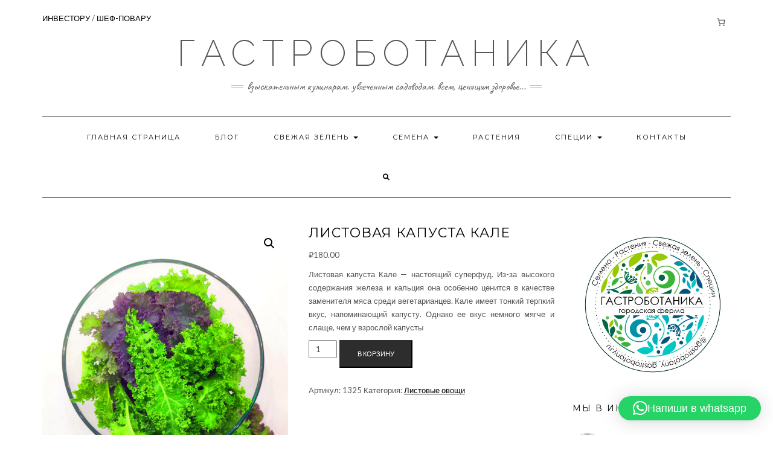

--- FILE ---
content_type: text/html; charset=UTF-8
request_url: http://gastrobotany.ru/product/%D0%BB%D0%B8%D1%81%D1%82%D0%BE%D0%B2%D0%B0%D1%8F-%D0%BA%D0%B0%D0%BF%D1%83%D1%81%D1%82%D0%B0-%D0%BA%D0%B0%D0%BB%D0%B5/
body_size: 280760
content:
<!DOCTYPE html>
<html lang="ru-RU">
<head>
    <meta charset="UTF-8" />
    <meta http-equiv="X-UA-Compatible" content="IE=edge" />
    <meta name="viewport" content="width=device-width, initial-scale=1" />
        <title>Листовая капуста Кале &#8212; ГАСТРОБОТАНИКА</title>
<meta name='robots' content='max-image-preview:large' />
	<style>img:is([sizes="auto" i], [sizes^="auto," i]) { contain-intrinsic-size: 3000px 1500px }</style>
	<link rel='dns-prefetch' href='//fonts.googleapis.com' />
<link rel='dns-prefetch' href='//www.googletagmanager.com' />
<link href='https://fonts.gstatic.com' crossorigin rel='preconnect' />
<link rel="alternate" type="application/rss+xml" title="ГАСТРОБОТАНИКА &raquo; Лента" href="http://gastrobotany.ru/feed/" />
<link rel="alternate" type="application/rss+xml" title="ГАСТРОБОТАНИКА &raquo; Лента комментариев" href="http://gastrobotany.ru/comments/feed/" />
<script type="text/javascript">
/* <![CDATA[ */
window._wpemojiSettings = {"baseUrl":"https:\/\/s.w.org\/images\/core\/emoji\/16.0.1\/72x72\/","ext":".png","svgUrl":"https:\/\/s.w.org\/images\/core\/emoji\/16.0.1\/svg\/","svgExt":".svg","source":{"concatemoji":"http:\/\/gastrobotany.ru\/wp-includes\/js\/wp-emoji-release.min.js?ver=6.8.3"}};
/*! This file is auto-generated */
!function(s,n){var o,i,e;function c(e){try{var t={supportTests:e,timestamp:(new Date).valueOf()};sessionStorage.setItem(o,JSON.stringify(t))}catch(e){}}function p(e,t,n){e.clearRect(0,0,e.canvas.width,e.canvas.height),e.fillText(t,0,0);var t=new Uint32Array(e.getImageData(0,0,e.canvas.width,e.canvas.height).data),a=(e.clearRect(0,0,e.canvas.width,e.canvas.height),e.fillText(n,0,0),new Uint32Array(e.getImageData(0,0,e.canvas.width,e.canvas.height).data));return t.every(function(e,t){return e===a[t]})}function u(e,t){e.clearRect(0,0,e.canvas.width,e.canvas.height),e.fillText(t,0,0);for(var n=e.getImageData(16,16,1,1),a=0;a<n.data.length;a++)if(0!==n.data[a])return!1;return!0}function f(e,t,n,a){switch(t){case"flag":return n(e,"\ud83c\udff3\ufe0f\u200d\u26a7\ufe0f","\ud83c\udff3\ufe0f\u200b\u26a7\ufe0f")?!1:!n(e,"\ud83c\udde8\ud83c\uddf6","\ud83c\udde8\u200b\ud83c\uddf6")&&!n(e,"\ud83c\udff4\udb40\udc67\udb40\udc62\udb40\udc65\udb40\udc6e\udb40\udc67\udb40\udc7f","\ud83c\udff4\u200b\udb40\udc67\u200b\udb40\udc62\u200b\udb40\udc65\u200b\udb40\udc6e\u200b\udb40\udc67\u200b\udb40\udc7f");case"emoji":return!a(e,"\ud83e\udedf")}return!1}function g(e,t,n,a){var r="undefined"!=typeof WorkerGlobalScope&&self instanceof WorkerGlobalScope?new OffscreenCanvas(300,150):s.createElement("canvas"),o=r.getContext("2d",{willReadFrequently:!0}),i=(o.textBaseline="top",o.font="600 32px Arial",{});return e.forEach(function(e){i[e]=t(o,e,n,a)}),i}function t(e){var t=s.createElement("script");t.src=e,t.defer=!0,s.head.appendChild(t)}"undefined"!=typeof Promise&&(o="wpEmojiSettingsSupports",i=["flag","emoji"],n.supports={everything:!0,everythingExceptFlag:!0},e=new Promise(function(e){s.addEventListener("DOMContentLoaded",e,{once:!0})}),new Promise(function(t){var n=function(){try{var e=JSON.parse(sessionStorage.getItem(o));if("object"==typeof e&&"number"==typeof e.timestamp&&(new Date).valueOf()<e.timestamp+604800&&"object"==typeof e.supportTests)return e.supportTests}catch(e){}return null}();if(!n){if("undefined"!=typeof Worker&&"undefined"!=typeof OffscreenCanvas&&"undefined"!=typeof URL&&URL.createObjectURL&&"undefined"!=typeof Blob)try{var e="postMessage("+g.toString()+"("+[JSON.stringify(i),f.toString(),p.toString(),u.toString()].join(",")+"));",a=new Blob([e],{type:"text/javascript"}),r=new Worker(URL.createObjectURL(a),{name:"wpTestEmojiSupports"});return void(r.onmessage=function(e){c(n=e.data),r.terminate(),t(n)})}catch(e){}c(n=g(i,f,p,u))}t(n)}).then(function(e){for(var t in e)n.supports[t]=e[t],n.supports.everything=n.supports.everything&&n.supports[t],"flag"!==t&&(n.supports.everythingExceptFlag=n.supports.everythingExceptFlag&&n.supports[t]);n.supports.everythingExceptFlag=n.supports.everythingExceptFlag&&!n.supports.flag,n.DOMReady=!1,n.readyCallback=function(){n.DOMReady=!0}}).then(function(){return e}).then(function(){var e;n.supports.everything||(n.readyCallback(),(e=n.source||{}).concatemoji?t(e.concatemoji):e.wpemoji&&e.twemoji&&(t(e.twemoji),t(e.wpemoji)))}))}((window,document),window._wpemojiSettings);
/* ]]> */
</script>
<link rel='stylesheet' id='sbi_styles-css' href='http://gastrobotany.ru/wp-content/plugins/instagram-feed/css/sbi-styles.min.css?ver=6.9.1' type='text/css' media='all' />
<style id='wp-emoji-styles-inline-css' type='text/css'>

	img.wp-smiley, img.emoji {
		display: inline !important;
		border: none !important;
		box-shadow: none !important;
		height: 1em !important;
		width: 1em !important;
		margin: 0 0.07em !important;
		vertical-align: -0.1em !important;
		background: none !important;
		padding: 0 !important;
	}
</style>
<link rel='stylesheet' id='wp-block-library-css' href='http://gastrobotany.ru/wp-includes/css/dist/block-library/style.min.css?ver=6.8.3' type='text/css' media='all' />
<style id='classic-theme-styles-inline-css' type='text/css'>
/*! This file is auto-generated */
.wp-block-button__link{color:#fff;background-color:#32373c;border-radius:9999px;box-shadow:none;text-decoration:none;padding:calc(.667em + 2px) calc(1.333em + 2px);font-size:1.125em}.wp-block-file__button{background:#32373c;color:#fff;text-decoration:none}
</style>
<link rel='stylesheet' id='qligg-swiper-css' href='http://gastrobotany.ru/wp-content/plugins/insta-gallery/assets/frontend/swiper/swiper.min.css?ver=4.7.9' type='text/css' media='all' />
<link rel='stylesheet' id='qligg-frontend-css' href='http://gastrobotany.ru/wp-content/plugins/insta-gallery/build/frontend/css/style.css?ver=4.7.9' type='text/css' media='all' />
<style id='global-styles-inline-css' type='text/css'>
:root{--wp--preset--aspect-ratio--square: 1;--wp--preset--aspect-ratio--4-3: 4/3;--wp--preset--aspect-ratio--3-4: 3/4;--wp--preset--aspect-ratio--3-2: 3/2;--wp--preset--aspect-ratio--2-3: 2/3;--wp--preset--aspect-ratio--16-9: 16/9;--wp--preset--aspect-ratio--9-16: 9/16;--wp--preset--color--black: #000000;--wp--preset--color--cyan-bluish-gray: #abb8c3;--wp--preset--color--white: #ffffff;--wp--preset--color--pale-pink: #f78da7;--wp--preset--color--vivid-red: #cf2e2e;--wp--preset--color--luminous-vivid-orange: #ff6900;--wp--preset--color--luminous-vivid-amber: #fcb900;--wp--preset--color--light-green-cyan: #7bdcb5;--wp--preset--color--vivid-green-cyan: #00d084;--wp--preset--color--pale-cyan-blue: #8ed1fc;--wp--preset--color--vivid-cyan-blue: #0693e3;--wp--preset--color--vivid-purple: #9b51e0;--wp--preset--gradient--vivid-cyan-blue-to-vivid-purple: linear-gradient(135deg,rgba(6,147,227,1) 0%,rgb(155,81,224) 100%);--wp--preset--gradient--light-green-cyan-to-vivid-green-cyan: linear-gradient(135deg,rgb(122,220,180) 0%,rgb(0,208,130) 100%);--wp--preset--gradient--luminous-vivid-amber-to-luminous-vivid-orange: linear-gradient(135deg,rgba(252,185,0,1) 0%,rgba(255,105,0,1) 100%);--wp--preset--gradient--luminous-vivid-orange-to-vivid-red: linear-gradient(135deg,rgba(255,105,0,1) 0%,rgb(207,46,46) 100%);--wp--preset--gradient--very-light-gray-to-cyan-bluish-gray: linear-gradient(135deg,rgb(238,238,238) 0%,rgb(169,184,195) 100%);--wp--preset--gradient--cool-to-warm-spectrum: linear-gradient(135deg,rgb(74,234,220) 0%,rgb(151,120,209) 20%,rgb(207,42,186) 40%,rgb(238,44,130) 60%,rgb(251,105,98) 80%,rgb(254,248,76) 100%);--wp--preset--gradient--blush-light-purple: linear-gradient(135deg,rgb(255,206,236) 0%,rgb(152,150,240) 100%);--wp--preset--gradient--blush-bordeaux: linear-gradient(135deg,rgb(254,205,165) 0%,rgb(254,45,45) 50%,rgb(107,0,62) 100%);--wp--preset--gradient--luminous-dusk: linear-gradient(135deg,rgb(255,203,112) 0%,rgb(199,81,192) 50%,rgb(65,88,208) 100%);--wp--preset--gradient--pale-ocean: linear-gradient(135deg,rgb(255,245,203) 0%,rgb(182,227,212) 50%,rgb(51,167,181) 100%);--wp--preset--gradient--electric-grass: linear-gradient(135deg,rgb(202,248,128) 0%,rgb(113,206,126) 100%);--wp--preset--gradient--midnight: linear-gradient(135deg,rgb(2,3,129) 0%,rgb(40,116,252) 100%);--wp--preset--font-size--small: 13px;--wp--preset--font-size--medium: 20px;--wp--preset--font-size--large: 36px;--wp--preset--font-size--x-large: 42px;--wp--preset--spacing--20: 0.44rem;--wp--preset--spacing--30: 0.67rem;--wp--preset--spacing--40: 1rem;--wp--preset--spacing--50: 1.5rem;--wp--preset--spacing--60: 2.25rem;--wp--preset--spacing--70: 3.38rem;--wp--preset--spacing--80: 5.06rem;--wp--preset--shadow--natural: 6px 6px 9px rgba(0, 0, 0, 0.2);--wp--preset--shadow--deep: 12px 12px 50px rgba(0, 0, 0, 0.4);--wp--preset--shadow--sharp: 6px 6px 0px rgba(0, 0, 0, 0.2);--wp--preset--shadow--outlined: 6px 6px 0px -3px rgba(255, 255, 255, 1), 6px 6px rgba(0, 0, 0, 1);--wp--preset--shadow--crisp: 6px 6px 0px rgba(0, 0, 0, 1);}:where(.is-layout-flex){gap: 0.5em;}:where(.is-layout-grid){gap: 0.5em;}body .is-layout-flex{display: flex;}.is-layout-flex{flex-wrap: wrap;align-items: center;}.is-layout-flex > :is(*, div){margin: 0;}body .is-layout-grid{display: grid;}.is-layout-grid > :is(*, div){margin: 0;}:where(.wp-block-columns.is-layout-flex){gap: 2em;}:where(.wp-block-columns.is-layout-grid){gap: 2em;}:where(.wp-block-post-template.is-layout-flex){gap: 1.25em;}:where(.wp-block-post-template.is-layout-grid){gap: 1.25em;}.has-black-color{color: var(--wp--preset--color--black) !important;}.has-cyan-bluish-gray-color{color: var(--wp--preset--color--cyan-bluish-gray) !important;}.has-white-color{color: var(--wp--preset--color--white) !important;}.has-pale-pink-color{color: var(--wp--preset--color--pale-pink) !important;}.has-vivid-red-color{color: var(--wp--preset--color--vivid-red) !important;}.has-luminous-vivid-orange-color{color: var(--wp--preset--color--luminous-vivid-orange) !important;}.has-luminous-vivid-amber-color{color: var(--wp--preset--color--luminous-vivid-amber) !important;}.has-light-green-cyan-color{color: var(--wp--preset--color--light-green-cyan) !important;}.has-vivid-green-cyan-color{color: var(--wp--preset--color--vivid-green-cyan) !important;}.has-pale-cyan-blue-color{color: var(--wp--preset--color--pale-cyan-blue) !important;}.has-vivid-cyan-blue-color{color: var(--wp--preset--color--vivid-cyan-blue) !important;}.has-vivid-purple-color{color: var(--wp--preset--color--vivid-purple) !important;}.has-black-background-color{background-color: var(--wp--preset--color--black) !important;}.has-cyan-bluish-gray-background-color{background-color: var(--wp--preset--color--cyan-bluish-gray) !important;}.has-white-background-color{background-color: var(--wp--preset--color--white) !important;}.has-pale-pink-background-color{background-color: var(--wp--preset--color--pale-pink) !important;}.has-vivid-red-background-color{background-color: var(--wp--preset--color--vivid-red) !important;}.has-luminous-vivid-orange-background-color{background-color: var(--wp--preset--color--luminous-vivid-orange) !important;}.has-luminous-vivid-amber-background-color{background-color: var(--wp--preset--color--luminous-vivid-amber) !important;}.has-light-green-cyan-background-color{background-color: var(--wp--preset--color--light-green-cyan) !important;}.has-vivid-green-cyan-background-color{background-color: var(--wp--preset--color--vivid-green-cyan) !important;}.has-pale-cyan-blue-background-color{background-color: var(--wp--preset--color--pale-cyan-blue) !important;}.has-vivid-cyan-blue-background-color{background-color: var(--wp--preset--color--vivid-cyan-blue) !important;}.has-vivid-purple-background-color{background-color: var(--wp--preset--color--vivid-purple) !important;}.has-black-border-color{border-color: var(--wp--preset--color--black) !important;}.has-cyan-bluish-gray-border-color{border-color: var(--wp--preset--color--cyan-bluish-gray) !important;}.has-white-border-color{border-color: var(--wp--preset--color--white) !important;}.has-pale-pink-border-color{border-color: var(--wp--preset--color--pale-pink) !important;}.has-vivid-red-border-color{border-color: var(--wp--preset--color--vivid-red) !important;}.has-luminous-vivid-orange-border-color{border-color: var(--wp--preset--color--luminous-vivid-orange) !important;}.has-luminous-vivid-amber-border-color{border-color: var(--wp--preset--color--luminous-vivid-amber) !important;}.has-light-green-cyan-border-color{border-color: var(--wp--preset--color--light-green-cyan) !important;}.has-vivid-green-cyan-border-color{border-color: var(--wp--preset--color--vivid-green-cyan) !important;}.has-pale-cyan-blue-border-color{border-color: var(--wp--preset--color--pale-cyan-blue) !important;}.has-vivid-cyan-blue-border-color{border-color: var(--wp--preset--color--vivid-cyan-blue) !important;}.has-vivid-purple-border-color{border-color: var(--wp--preset--color--vivid-purple) !important;}.has-vivid-cyan-blue-to-vivid-purple-gradient-background{background: var(--wp--preset--gradient--vivid-cyan-blue-to-vivid-purple) !important;}.has-light-green-cyan-to-vivid-green-cyan-gradient-background{background: var(--wp--preset--gradient--light-green-cyan-to-vivid-green-cyan) !important;}.has-luminous-vivid-amber-to-luminous-vivid-orange-gradient-background{background: var(--wp--preset--gradient--luminous-vivid-amber-to-luminous-vivid-orange) !important;}.has-luminous-vivid-orange-to-vivid-red-gradient-background{background: var(--wp--preset--gradient--luminous-vivid-orange-to-vivid-red) !important;}.has-very-light-gray-to-cyan-bluish-gray-gradient-background{background: var(--wp--preset--gradient--very-light-gray-to-cyan-bluish-gray) !important;}.has-cool-to-warm-spectrum-gradient-background{background: var(--wp--preset--gradient--cool-to-warm-spectrum) !important;}.has-blush-light-purple-gradient-background{background: var(--wp--preset--gradient--blush-light-purple) !important;}.has-blush-bordeaux-gradient-background{background: var(--wp--preset--gradient--blush-bordeaux) !important;}.has-luminous-dusk-gradient-background{background: var(--wp--preset--gradient--luminous-dusk) !important;}.has-pale-ocean-gradient-background{background: var(--wp--preset--gradient--pale-ocean) !important;}.has-electric-grass-gradient-background{background: var(--wp--preset--gradient--electric-grass) !important;}.has-midnight-gradient-background{background: var(--wp--preset--gradient--midnight) !important;}.has-small-font-size{font-size: var(--wp--preset--font-size--small) !important;}.has-medium-font-size{font-size: var(--wp--preset--font-size--medium) !important;}.has-large-font-size{font-size: var(--wp--preset--font-size--large) !important;}.has-x-large-font-size{font-size: var(--wp--preset--font-size--x-large) !important;}
:where(.wp-block-post-template.is-layout-flex){gap: 1.25em;}:where(.wp-block-post-template.is-layout-grid){gap: 1.25em;}
:where(.wp-block-columns.is-layout-flex){gap: 2em;}:where(.wp-block-columns.is-layout-grid){gap: 2em;}
:root :where(.wp-block-pullquote){font-size: 1.5em;line-height: 1.6;}
</style>
<link rel='stylesheet' id='photoswipe-css' href='http://gastrobotany.ru/wp-content/plugins/woocommerce/assets/css/photoswipe/photoswipe.min.css?ver=9.8.6' type='text/css' media='all' />
<link rel='stylesheet' id='photoswipe-default-skin-css' href='http://gastrobotany.ru/wp-content/plugins/woocommerce/assets/css/photoswipe/default-skin/default-skin.min.css?ver=9.8.6' type='text/css' media='all' />
<link rel='stylesheet' id='woocommerce-layout-css' href='http://gastrobotany.ru/wp-content/plugins/woocommerce/assets/css/woocommerce-layout.css?ver=9.8.6' type='text/css' media='all' />
<link rel='stylesheet' id='woocommerce-smallscreen-css' href='http://gastrobotany.ru/wp-content/plugins/woocommerce/assets/css/woocommerce-smallscreen.css?ver=9.8.6' type='text/css' media='only screen and (max-width: 768px)' />
<link rel='stylesheet' id='woocommerce-general-css' href='http://gastrobotany.ru/wp-content/plugins/woocommerce/assets/css/woocommerce.css?ver=9.8.6' type='text/css' media='all' />
<style id='woocommerce-inline-inline-css' type='text/css'>
.woocommerce form .form-row .required { visibility: visible; }
</style>
<link rel='stylesheet' id='brands-styles-css' href='http://gastrobotany.ru/wp-content/plugins/woocommerce/assets/css/brands.css?ver=9.8.6' type='text/css' media='all' />
<link rel='stylesheet' id='kale-fonts-css' href='https://fonts.googleapis.com/css?family=Montserrat%3A400%2C700%7CLato%3A400%2C700%2C300%2C300italic%2C400italic%2C700italic%7CRaleway%3A200%7CCaveat&#038;subset=latin%2Clatin-ext' type='text/css' media='all' />
<link rel='stylesheet' id='bootstrap-css' href='http://gastrobotany.ru/wp-content/themes/kale/assets/css/bootstrap.min.css?ver=6.8.3' type='text/css' media='all' />
<link rel='stylesheet' id='bootstrap-select-css' href='http://gastrobotany.ru/wp-content/themes/kale/assets/css/bootstrap-select.min.css?ver=6.8.3' type='text/css' media='all' />
<link rel='stylesheet' id='smartmenus-bootstrap-css' href='http://gastrobotany.ru/wp-content/themes/kale/assets/css/jquery.smartmenus.bootstrap.css?ver=6.8.3' type='text/css' media='all' />
<link rel='stylesheet' id='fontawesome-css' href='http://gastrobotany.ru/wp-content/themes/kale/assets/css/fontawesome.min.css?ver=6.8.3' type='text/css' media='all' />
<link rel='stylesheet' id='fontawesome-all-css' href='http://gastrobotany.ru/wp-content/themes/kale/assets/css/all.min.css?ver=6.8.3' type='text/css' media='all' />
<link rel='stylesheet' id='owl-carousel-css' href='http://gastrobotany.ru/wp-content/themes/kale/assets/css/owl.carousel.css?ver=6.8.3' type='text/css' media='all' />
<link rel='stylesheet' id='kale-style-css' href='http://gastrobotany.ru/wp-content/themes/kale/style.css?ver=6.8.3' type='text/css' media='all' />
<link rel='stylesheet' id='recent-posts-widget-with-thumbnails-public-style-css' href='http://gastrobotany.ru/wp-content/plugins/recent-posts-widget-with-thumbnails/public.css?ver=7.1.1' type='text/css' media='all' />
<link rel='stylesheet' id='qlwapp-frontend-css' href='http://gastrobotany.ru/wp-content/plugins/wp-whatsapp-chat/build/frontend/css/style.css?ver=7.7.1' type='text/css' media='all' />
<script type="text/javascript" src="http://gastrobotany.ru/wp-includes/js/jquery/jquery.min.js?ver=3.7.1" id="jquery-core-js"></script>
<script type="text/javascript" src="http://gastrobotany.ru/wp-includes/js/jquery/jquery-migrate.min.js?ver=3.4.1" id="jquery-migrate-js"></script>
<script type="text/javascript" src="http://gastrobotany.ru/wp-content/plugins/woocommerce/assets/js/jquery-blockui/jquery.blockUI.min.js?ver=2.7.0-wc.9.8.6" id="jquery-blockui-js" defer="defer" data-wp-strategy="defer"></script>
<script type="text/javascript" id="wc-add-to-cart-js-extra">
/* <![CDATA[ */
var wc_add_to_cart_params = {"ajax_url":"\/wp-admin\/admin-ajax.php","wc_ajax_url":"\/?wc-ajax=%%endpoint%%","i18n_view_cart":"\u041f\u0440\u043e\u0441\u043c\u043e\u0442\u0440 \u043a\u043e\u0440\u0437\u0438\u043d\u044b","cart_url":"http:\/\/gastrobotany.ru\/cart\/","is_cart":"","cart_redirect_after_add":"no"};
/* ]]> */
</script>
<script type="text/javascript" src="http://gastrobotany.ru/wp-content/plugins/woocommerce/assets/js/frontend/add-to-cart.min.js?ver=9.8.6" id="wc-add-to-cart-js" defer="defer" data-wp-strategy="defer"></script>
<script type="text/javascript" src="http://gastrobotany.ru/wp-content/plugins/woocommerce/assets/js/zoom/jquery.zoom.min.js?ver=1.7.21-wc.9.8.6" id="zoom-js" defer="defer" data-wp-strategy="defer"></script>
<script type="text/javascript" src="http://gastrobotany.ru/wp-content/plugins/woocommerce/assets/js/flexslider/jquery.flexslider.min.js?ver=2.7.2-wc.9.8.6" id="flexslider-js" defer="defer" data-wp-strategy="defer"></script>
<script type="text/javascript" src="http://gastrobotany.ru/wp-content/plugins/woocommerce/assets/js/photoswipe/photoswipe.min.js?ver=4.1.1-wc.9.8.6" id="photoswipe-js" defer="defer" data-wp-strategy="defer"></script>
<script type="text/javascript" src="http://gastrobotany.ru/wp-content/plugins/woocommerce/assets/js/photoswipe/photoswipe-ui-default.min.js?ver=4.1.1-wc.9.8.6" id="photoswipe-ui-default-js" defer="defer" data-wp-strategy="defer"></script>
<script type="text/javascript" id="wc-single-product-js-extra">
/* <![CDATA[ */
var wc_single_product_params = {"i18n_required_rating_text":"\u041f\u043e\u0436\u0430\u043b\u0443\u0439\u0441\u0442\u0430, \u043f\u043e\u0441\u0442\u0430\u0432\u044c\u0442\u0435 \u043e\u0446\u0435\u043d\u043a\u0443","i18n_rating_options":["1 \u0438\u0437 5 \u0437\u0432\u0451\u0437\u0434","2 \u0438\u0437 5 \u0437\u0432\u0451\u0437\u0434","3 \u0438\u0437 5 \u0437\u0432\u0451\u0437\u0434","4 \u0438\u0437 5 \u0437\u0432\u0451\u0437\u0434","5 \u0438\u0437 5 \u0437\u0432\u0451\u0437\u0434"],"i18n_product_gallery_trigger_text":"\u041f\u0440\u043e\u0441\u043c\u043e\u0442\u0440 \u0433\u0430\u043b\u0435\u0440\u0435\u0438 \u0438\u0437\u043e\u0431\u0440\u0430\u0436\u0435\u043d\u0438\u0439 \u0432 \u043f\u043e\u043b\u043d\u043e\u044d\u043a\u0440\u0430\u043d\u043d\u043e\u043c \u0440\u0435\u0436\u0438\u043c\u0435","review_rating_required":"no","flexslider":{"rtl":false,"animation":"slide","smoothHeight":true,"directionNav":false,"controlNav":"thumbnails","slideshow":false,"animationSpeed":500,"animationLoop":false,"allowOneSlide":false},"zoom_enabled":"1","zoom_options":[],"photoswipe_enabled":"1","photoswipe_options":{"shareEl":false,"closeOnScroll":false,"history":false,"hideAnimationDuration":0,"showAnimationDuration":0},"flexslider_enabled":"1"};
/* ]]> */
</script>
<script type="text/javascript" src="http://gastrobotany.ru/wp-content/plugins/woocommerce/assets/js/frontend/single-product.min.js?ver=9.8.6" id="wc-single-product-js" defer="defer" data-wp-strategy="defer"></script>
<script type="text/javascript" src="http://gastrobotany.ru/wp-content/plugins/woocommerce/assets/js/js-cookie/js.cookie.min.js?ver=2.1.4-wc.9.8.6" id="js-cookie-js" defer="defer" data-wp-strategy="defer"></script>
<script type="text/javascript" id="woocommerce-js-extra">
/* <![CDATA[ */
var woocommerce_params = {"ajax_url":"\/wp-admin\/admin-ajax.php","wc_ajax_url":"\/?wc-ajax=%%endpoint%%","i18n_password_show":"\u041f\u043e\u043a\u0430\u0437\u0430\u0442\u044c \u043f\u0430\u0440\u043e\u043b\u044c","i18n_password_hide":"\u0421\u043a\u0440\u044b\u0442\u044c \u043f\u0430\u0440\u043e\u043b\u044c"};
/* ]]> */
</script>
<script type="text/javascript" src="http://gastrobotany.ru/wp-content/plugins/woocommerce/assets/js/frontend/woocommerce.min.js?ver=9.8.6" id="woocommerce-js" defer="defer" data-wp-strategy="defer"></script>
<!--[if lt IE 9]>
<script type="text/javascript" src="http://gastrobotany.ru/wp-content/themes/kale/assets/js/html5shiv.min.js?ver=3.7.0" id="kale-html5-js"></script>
<![endif]-->
<!--[if lt IE 9]>
<script type="text/javascript" src="http://gastrobotany.ru/wp-content/themes/kale/assets/js/respond.min.js?ver=1.3.0" id="kale-respond-js"></script>
<![endif]-->
<link rel="https://api.w.org/" href="http://gastrobotany.ru/wp-json/" /><link rel="alternate" title="JSON" type="application/json" href="http://gastrobotany.ru/wp-json/wp/v2/product/774" /><link rel="EditURI" type="application/rsd+xml" title="RSD" href="http://gastrobotany.ru/xmlrpc.php?rsd" />
<meta name="generator" content="WordPress 6.8.3" />
<meta name="generator" content="WooCommerce 9.8.6" />
<link rel="canonical" href="http://gastrobotany.ru/product/%d0%bb%d0%b8%d1%81%d1%82%d0%be%d0%b2%d0%b0%d1%8f-%d0%ba%d0%b0%d0%bf%d1%83%d1%81%d1%82%d0%b0-%d0%ba%d0%b0%d0%bb%d0%b5/" />
<link rel='shortlink' href='http://gastrobotany.ru/?p=774' />
<link rel="alternate" title="oEmbed (JSON)" type="application/json+oembed" href="http://gastrobotany.ru/wp-json/oembed/1.0/embed?url=http%3A%2F%2Fgastrobotany.ru%2Fproduct%2F%25d0%25bb%25d0%25b8%25d1%2581%25d1%2582%25d0%25be%25d0%25b2%25d0%25b0%25d1%258f-%25d0%25ba%25d0%25b0%25d0%25bf%25d1%2583%25d1%2581%25d1%2582%25d0%25b0-%25d0%25ba%25d0%25b0%25d0%25bb%25d0%25b5%2F" />
<link rel="alternate" title="oEmbed (XML)" type="text/xml+oembed" href="http://gastrobotany.ru/wp-json/oembed/1.0/embed?url=http%3A%2F%2Fgastrobotany.ru%2Fproduct%2F%25d0%25bb%25d0%25b8%25d1%2581%25d1%2582%25d0%25be%25d0%25b2%25d0%25b0%25d1%258f-%25d0%25ba%25d0%25b0%25d0%25bf%25d1%2583%25d1%2581%25d1%2582%25d0%25b0-%25d0%25ba%25d0%25b0%25d0%25bb%25d0%25b5%2F&#038;format=xml" />

		<!-- GA Google Analytics @ https://m0n.co/ga -->
		<script>
			(function(i,s,o,g,r,a,m){i['GoogleAnalyticsObject']=r;i[r]=i[r]||function(){
			(i[r].q=i[r].q||[]).push(arguments)},i[r].l=1*new Date();a=s.createElement(o),
			m=s.getElementsByTagName(o)[0];a.async=1;a.src=g;m.parentNode.insertBefore(a,m)
			})(window,document,'script','https://www.google-analytics.com/analytics.js','ga');
			ga('create', 'UA-214134493-1', 'auto');
			ga('require', 'displayfeatures');
			ga('require', 'linkid');
			ga('set', 'anonymizeIp', true);
			ga('send', 'pageview');
		</script>

	<meta name="generator" content="Site Kit by Google 1.154.0" />	<noscript><style>.woocommerce-product-gallery{ opacity: 1 !important; }</style></noscript>
	<meta name="google-site-verification" content="V78IrQPWC_rukDP0Ufd1SzXoHdXcVx3_yjHon9H_MFc"><meta name="generator" content="Elementor 3.29.1; features: additional_custom_breakpoints, e_local_google_fonts; settings: css_print_method-external, google_font-enabled, font_display-auto">
			<style>
				.e-con.e-parent:nth-of-type(n+4):not(.e-lazyloaded):not(.e-no-lazyload),
				.e-con.e-parent:nth-of-type(n+4):not(.e-lazyloaded):not(.e-no-lazyload) * {
					background-image: none !important;
				}
				@media screen and (max-height: 1024px) {
					.e-con.e-parent:nth-of-type(n+3):not(.e-lazyloaded):not(.e-no-lazyload),
					.e-con.e-parent:nth-of-type(n+3):not(.e-lazyloaded):not(.e-no-lazyload) * {
						background-image: none !important;
					}
				}
				@media screen and (max-height: 640px) {
					.e-con.e-parent:nth-of-type(n+2):not(.e-lazyloaded):not(.e-no-lazyload),
					.e-con.e-parent:nth-of-type(n+2):not(.e-lazyloaded):not(.e-no-lazyload) * {
						background-image: none !important;
					}
				}
			</style>
			<style>.frontpage-banner:before, .frontpage-slider .owl-carousel-item:before{content:none;}</style><link rel="icon" href="http://gastrobotany.ru/wp-content/uploads/2021/12/cropped-Logotype-Gastrobotany02121410-32x32.jpg" sizes="32x32" />
<link rel="icon" href="http://gastrobotany.ru/wp-content/uploads/2021/12/cropped-Logotype-Gastrobotany02121410-192x192.jpg" sizes="192x192" />
<link rel="apple-touch-icon" href="http://gastrobotany.ru/wp-content/uploads/2021/12/cropped-Logotype-Gastrobotany02121410-180x180.jpg" />
<meta name="msapplication-TileImage" content="http://gastrobotany.ru/wp-content/uploads/2021/12/cropped-Logotype-Gastrobotany02121410-270x270.jpg" />
<style id="kirki-inline-styles"></style></head>

<body class="wp-singular product-template-default single single-product postid-774 wp-custom-logo wp-theme-kale theme-kale woocommerce woocommerce-page woocommerce-no-js elementor-default elementor-kit-525">
<a class="skip-link screen-reader-text" href="#content">
Skip to content</a>

<div class="main-wrapper">
    <div class="container">

        <!-- Header -->
        <header class="header" role="banner">

                        <!-- Header Row 1 -->
            <div class="header-row-1">
                <div class="row">

					<!-- Widget / Social Menu -->
                    <div class="col-sm-6 header-row-1-left">
					<div id="block-14" class="header-widget widget widget_block widget_text"><p><a href="http://gastrobotany.ru/гастроботаника-для-инвесторов/" data-type="URL" data-id="gastrobotany.ru/гастроботаника-для-инвесторов/">ИНВЕСТОРУ</a>    /    <a href="http://gastrobotany.ru/%d0%b3%d0%b0%d1%81%d1%82%d1%80%d0%be%d0%b1%d0%be%d1%82%d0%b0%d0%bd%d0%b8%d0%ba%d0%b0-%d0%b4%d0%bb%d1%8f-%d1%88%d0%b5%d1%84-%d0%bf%d0%be%d0%b2%d0%b0%d1%80%d0%be%d0%b2/">ШЕФ-ПОВАРУ</a>  </p></div>                    </div>
					<!-- /Widget / Social Menu -->

                    <!-- Widget / Top Menu -->
					<div class="col-sm-6 header-row-1-right">
					<div id="block-13" class="header-widget widget widget_block"><div data-block-name="woocommerce/mini-cart" class="wc-block-mini-cart wp-block-woocommerce-mini-cart " style="">
			<button class="wc-block-mini-cart__button" aria-label="Корзина"><span class="wc-block-mini-cart__quantity-badge">
			<svg xmlns="http://www.w3.org/2000/svg" fill="currentColor" class="wc-block-mini-cart__icon" viewBox="0 0 32 32"><circle cx="12.667" cy="24.667" r="2"/><circle cx="23.333" cy="24.667" r="2"/><path fill-rule="evenodd" d="M9.285 10.036a1 1 0 0 1 .776-.37h15.272a1 1 0 0 1 .99 1.142l-1.333 9.333A1 1 0 0 1 24 21H12a1 1 0 0 1-.98-.797L9.083 10.87a1 1 0 0 1 .203-.834m2.005 1.63L12.814 19h10.319l1.047-7.333z" clip-rule="evenodd"/><path fill-rule="evenodd" d="M5.667 6.667a1 1 0 0 1 1-1h2.666a1 1 0 0 1 .984.82l.727 4a1 1 0 1 1-1.967.359l-.578-3.18H6.667a1 1 0 0 1-1-1" clip-rule="evenodd"/></svg>
			<span class="wc-block-mini-cart__badge" style=""></span>
		</span>
		</button>
			<div class="is-loading wc-block-components-drawer__screen-overlay wc-block-components-drawer__screen-overlay--is-hidden" aria-hidden="true">
				<div class="wc-block-mini-cart__drawer wc-block-components-drawer">
					<div class="wc-block-components-drawer__content">
						<div class="wc-block-mini-cart__template-part"><div data-block-name="woocommerce/mini-cart-contents" class="wp-block-woocommerce-mini-cart-contents">
	<div data-block-name="woocommerce/filled-mini-cart-contents-block" class="wp-block-woocommerce-filled-mini-cart-contents-block">
		<div data-block-name="woocommerce/mini-cart-title-block" class="wp-block-woocommerce-mini-cart-title-block">
			<div data-block-name="woocommerce/mini-cart-title-label-block" class="wp-block-woocommerce-mini-cart-title-label-block">
			</div>

			<div data-block-name="woocommerce/mini-cart-title-items-counter-block" class="wp-block-woocommerce-mini-cart-title-items-counter-block">
			</div>
		</div>
		<div data-block-name="woocommerce/mini-cart-items-block" class="wp-block-woocommerce-mini-cart-items-block">
			<div data-block-name="woocommerce/mini-cart-products-table-block" class="wp-block-woocommerce-mini-cart-products-table-block">
			</div>
		</div>
		<div data-block-name="woocommerce/mini-cart-footer-block" class="wp-block-woocommerce-mini-cart-footer-block">
			<div data-block-name="woocommerce/mini-cart-cart-button-block" class="wp-block-woocommerce-mini-cart-cart-button-block"></div>
			<div data-block-name="woocommerce/mini-cart-checkout-button-block" class="wp-block-woocommerce-mini-cart-checkout-button-block"></div>
		</div>
	</div>

	<div data-block-name="woocommerce/empty-mini-cart-contents-block" class="wp-block-woocommerce-empty-mini-cart-contents-block">
		<p class="has-text-align-center"><strong>Сейчас ваша корзина пуста!</strong></p>

		<div data-block-name="woocommerce/mini-cart-shopping-button-block" class="wp-block-woocommerce-mini-cart-shopping-button-block"></div>
	</div>
</div></div>
					</div>
				</div>
			</div>
		</div></div>					</div>
					<!-- /Widget / Top Menu -->

                </div>
            </div>
			<div class="header-row-1-toggle"><i class="fa fa-angle-down"></i><span class="screen-reader-text">Toggle header</span></div>
            <!-- /Header Row 1 -->
            
            <!-- Header Row 2 -->
            <div class="header-row-2">
                <div class="logo">
                    
												<div class="header-logo-text"><a href="http://gastrobotany.ru/">ГАСТРОБОТАНИКА</a></div>
						
                                    </div>
                                <div class="tagline"><p>Взыскательным кулинарам. Увлеченным садоводам. Всем, ценящим здоровье...</p></div>
                            </div>
            <!-- /Header Row 2 -->


            <!-- Header Row 3 -->
            <div class="header-row-3">
                <nav class="navbar navbar-default" role="navigation" aria-label="Main navigation">
                    <div class="navbar-header">
                        <button type="button" class="navbar-toggle collapsed" data-toggle="collapse" data-target=".header-row-3 .navbar-collapse" aria-expanded="false">
                        <span class="sr-only">Toggle Navigation</span>
                        <span class="icon-bar"></span>
                        <span class="icon-bar"></span>
                        <span class="icon-bar"></span>
                        </button>
                    </div>
                    <!-- Navigation -->
                    <div class="navbar-collapse collapse"><ul id="menu-%d0%be%d1%81%d0%bd%d0%be%d0%b2%d0%bd%d0%be%d0%b5-2" class="nav navbar-nav"><li id="menu-item-25" class="menu-item menu-item-type-custom menu-item-object-custom menu-item-home menu-item-25"><a href="http://gastrobotany.ru/">Главная страница</a></li>
<li id="menu-item-994" class="menu-item menu-item-type-taxonomy menu-item-object-category menu-item-994"><a href="http://gastrobotany.ru/blog/category/%d0%b1%d0%bb%d0%be%d0%b3/">Блог</a></li>
<li id="menu-item-608" class="menu-item menu-item-type-taxonomy menu-item-object-product_cat current-product-ancestor menu-item-has-children menu-item-608 dropdown"><a href="http://gastrobotany.ru/product-category/%d1%81%d0%b2%d0%b5%d0%b6%d0%b0%d1%8f-%d0%b7%d0%b5%d0%bb%d0%b5%d0%bd%d1%8c/" data-toggle="dropdown" class="dropdown-toggle" aria-haspopup="true">Свежая зелень <span class="caret"></span></a>
<ul role="menu" class=" dropdown-menu">
	<li id="menu-item-610" class="menu-item menu-item-type-taxonomy menu-item-object-product_cat menu-item-610"><a href="http://gastrobotany.ru/product-category/%d1%81%d0%b2%d0%b5%d0%b6%d0%b0%d1%8f-%d0%b7%d0%b5%d0%bb%d0%b5%d0%bd%d1%8c/%d0%bc%d0%b8%d0%ba%d1%80%d0%be%d0%b7%d0%b5%d0%bb%d0%b5%d0%bd%d1%8c/">Микрозелень</a></li>
	<li id="menu-item-609" class="menu-item menu-item-type-taxonomy menu-item-object-product_cat current-product-ancestor current-menu-parent current-product-parent menu-item-609"><a href="http://gastrobotany.ru/product-category/%d1%81%d0%b2%d0%b5%d0%b6%d0%b0%d1%8f-%d0%b7%d0%b5%d0%bb%d0%b5%d0%bd%d1%8c/%d0%bb%d0%b8%d1%81%d1%82%d0%be%d0%b2%d1%8b%d0%b5-%d0%be%d0%b2%d0%be%d1%89%d0%b8-%d1%81%d0%b2%d0%b5%d0%b6%d0%b0%d1%8f-%d0%b7%d0%b5%d0%bb%d0%b5%d0%bd%d1%8c/">Листовые овощи</a></li>
	<li id="menu-item-611" class="menu-item menu-item-type-taxonomy menu-item-object-product_cat menu-item-611"><a href="http://gastrobotany.ru/product-category/%d1%81%d0%b2%d0%b5%d0%b6%d0%b0%d1%8f-%d0%b7%d0%b5%d0%bb%d0%b5%d0%bd%d1%8c/%d0%bf%d1%80%d1%8f%d0%bd%d1%8b%d0%b5-%d1%82%d1%80%d0%b0%d0%b2%d1%8b-%d1%81%d0%b2%d0%b5%d0%b6%d0%b0%d1%8f-%d0%b7%d0%b5%d0%bb%d0%b5%d0%bd%d1%8c/">Пряные травы</a></li>
</ul>
</li>
<li id="menu-item-549" class="menu-item menu-item-type-taxonomy menu-item-object-product_cat menu-item-has-children menu-item-549 dropdown"><a href="http://gastrobotany.ru/product-category/%d1%81%d0%b5%d0%bc%d0%b5%d0%bd%d0%b0/" data-toggle="dropdown" class="dropdown-toggle" aria-haspopup="true">Семена <span class="caret"></span></a>
<ul role="menu" class=" dropdown-menu">
	<li id="menu-item-552" class="menu-item menu-item-type-taxonomy menu-item-object-product_cat menu-item-552"><a href="http://gastrobotany.ru/product-category/%d1%81%d0%b5%d0%bc%d0%b5%d0%bd%d0%b0/%d0%bf%d1%80%d1%8f%d0%bd%d1%8b%d0%b5-%d1%82%d1%80%d0%b0%d0%b2%d1%8b/">Пряные травы</a></li>
	<li id="menu-item-553" class="menu-item menu-item-type-taxonomy menu-item-object-product_cat menu-item-553"><a href="http://gastrobotany.ru/product-category/%d1%81%d0%b5%d0%bc%d0%b5%d0%bd%d0%b0/%d0%bb%d0%b8%d1%81%d1%82%d0%be%d0%b2%d1%8b%d0%b5-%d0%be%d0%b2%d0%be%d1%89%d0%b8/">Листовые овощи</a></li>
	<li id="menu-item-554" class="menu-item menu-item-type-taxonomy menu-item-object-product_cat menu-item-554"><a href="http://gastrobotany.ru/product-category/%d1%81%d0%b5%d0%bc%d0%b5%d0%bd%d0%b0/%d0%bf%d0%b5%d1%80%d1%86%d1%8b/">Перцы</a></li>
	<li id="menu-item-555" class="menu-item menu-item-type-taxonomy menu-item-object-product_cat menu-item-555"><a href="http://gastrobotany.ru/product-category/%d1%81%d0%b5%d0%bc%d0%b5%d0%bd%d0%b0/%d0%be%d0%b2%d0%be%d1%89%d0%b8/">Овощи</a></li>
	<li id="menu-item-556" class="menu-item menu-item-type-taxonomy menu-item-object-product_cat menu-item-556"><a href="http://gastrobotany.ru/product-category/%d1%81%d0%b5%d0%bc%d0%b5%d0%bd%d0%b0/%d1%84%d1%80%d1%83%d0%ba%d1%82%d1%8b/">Фрукты</a></li>
</ul>
</li>
<li id="menu-item-550" class="menu-item menu-item-type-taxonomy menu-item-object-product_cat menu-item-550"><a href="http://gastrobotany.ru/product-category/%d1%80%d0%b0%d1%81%d1%82%d0%b5%d0%bd%d0%b8%d1%8f/">Растения</a></li>
<li id="menu-item-551" class="menu-item menu-item-type-taxonomy menu-item-object-product_cat menu-item-has-children menu-item-551 dropdown"><a href="http://gastrobotany.ru/product-category/%d1%81%d0%bf%d0%b5%d1%86%d0%b8%d0%b8/" data-toggle="dropdown" class="dropdown-toggle" aria-haspopup="true">Специи <span class="caret"></span></a>
<ul role="menu" class=" dropdown-menu">
	<li id="menu-item-945" class="menu-item menu-item-type-taxonomy menu-item-object-product_cat menu-item-945"><a href="http://gastrobotany.ru/product-category/%d1%81%d0%bf%d0%b5%d1%86%d0%b8%d0%b8/%d1%81%d1%83%d1%85%d0%b8%d0%b5-%d1%81%d0%bf%d0%b5%d1%86%d0%b8%d0%b8/">Сухие специи</a></li>
	<li id="menu-item-944" class="menu-item menu-item-type-taxonomy menu-item-object-product_cat menu-item-944"><a href="http://gastrobotany.ru/product-category/%d1%81%d0%bf%d0%b5%d1%86%d0%b8%d0%b8/%d1%81%d0%be%d1%83%d1%81%d1%8b/">Соусы</a></li>
</ul>
</li>
<li id="menu-item-28" class="menu-item menu-item-type-post_type menu-item-object-page menu-item-28"><a href="http://gastrobotany.ru/%d0%ba%d0%be%d0%bd%d1%82%d0%b0%d0%ba%d1%82%d1%8b/">Контакты</a></li>
<li class="search">
        <a href="javascript:;" id="toggle-main_search" data-toggle="dropdown"><i class="fa fa-search"></i></a>
        <div class="dropdown-menu main_search">
            <form name="main_search" method="get" action="http://gastrobotany.ru/">
                <input type="text" name="s" class="form-control" placeholder="Type here" />
            </form>
        </div>
    </li></ul></div>                    <!-- /Navigation -->
                </nav>
            </div>
            <!-- /Header Row 3 -->

        </header>
        <!-- /Header -->


<a id="content"></a>


<!-- Two Columns -->
<div class="row two-columns">
    <!-- Main Column -->
        <div class="main-column  col-md-9 " role="main">
            
        <!-- Page Content -->
        <div id="page-woocommerce" class="entry entry-page post-774 product type-product status-publish has-post-thumbnail product_cat-148 first instock shipping-taxable purchasable product-type-simple">
        
            <div class="woocommerce-notices-wrapper"></div><div id="product-774" class="product type-product post-774 status-publish instock product_cat-148 has-post-thumbnail shipping-taxable purchasable product-type-simple">

	<div class="woocommerce-product-gallery woocommerce-product-gallery--with-images woocommerce-product-gallery--columns-4 images" data-columns="4" style="opacity: 0; transition: opacity .25s ease-in-out;">
	<div class="woocommerce-product-gallery__wrapper">
		<div data-thumb="http://gastrobotany.ru/wp-content/uploads/2022/09/509e41a8fba1e4fe11e0bb5a8702fee4-100x100.jpg" data-thumb-alt="Листовая капуста Кале" data-thumb-srcset="http://gastrobotany.ru/wp-content/uploads/2022/09/509e41a8fba1e4fe11e0bb5a8702fee4-100x100.jpg 100w, http://gastrobotany.ru/wp-content/uploads/2022/09/509e41a8fba1e4fe11e0bb5a8702fee4-300x300.jpg 300w"  data-thumb-sizes="(max-width: 100px) 100vw, 100px" class="woocommerce-product-gallery__image"><a href="http://gastrobotany.ru/wp-content/uploads/2022/09/509e41a8fba1e4fe11e0bb5a8702fee4-scaled.jpg"><img fetchpriority="high" width="600" height="750" src="http://gastrobotany.ru/wp-content/uploads/2022/09/509e41a8fba1e4fe11e0bb5a8702fee4-600x750.jpg" class="wp-post-image" alt="Листовая капуста Кале" data-caption="" data-src="http://gastrobotany.ru/wp-content/uploads/2022/09/509e41a8fba1e4fe11e0bb5a8702fee4-scaled.jpg" data-large_image="http://gastrobotany.ru/wp-content/uploads/2022/09/509e41a8fba1e4fe11e0bb5a8702fee4-scaled.jpg" data-large_image_width="2048" data-large_image_height="2560" decoding="async" srcset="http://gastrobotany.ru/wp-content/uploads/2022/09/509e41a8fba1e4fe11e0bb5a8702fee4-600x750.jpg 600w, http://gastrobotany.ru/wp-content/uploads/2022/09/509e41a8fba1e4fe11e0bb5a8702fee4-480x600.jpg 480w, http://gastrobotany.ru/wp-content/uploads/2022/09/509e41a8fba1e4fe11e0bb5a8702fee4-819x1024.jpg 819w, http://gastrobotany.ru/wp-content/uploads/2022/09/509e41a8fba1e4fe11e0bb5a8702fee4-768x960.jpg 768w, http://gastrobotany.ru/wp-content/uploads/2022/09/509e41a8fba1e4fe11e0bb5a8702fee4-1229x1536.jpg 1229w, http://gastrobotany.ru/wp-content/uploads/2022/09/509e41a8fba1e4fe11e0bb5a8702fee4-1638x2048.jpg 1638w, http://gastrobotany.ru/wp-content/uploads/2022/09/509e41a8fba1e4fe11e0bb5a8702fee4-scaled.jpg 2048w" sizes="(max-width: 600px) 100vw, 600px" /></a></div><div data-thumb="http://gastrobotany.ru/wp-content/uploads/2022/09/2c9805711973baa782765f438475439f.jpg" data-thumb-alt="Листовая капуста Кале — изображение 2" data-thumb-srcset=""  data-thumb-sizes="(max-width: 1px) 100vw, 1px" class="woocommerce-product-gallery__image"><a href="http://gastrobotany.ru/wp-content/uploads/2022/09/2c9805711973baa782765f438475439f.jpg"><img width="1" height="1" src="http://gastrobotany.ru/wp-content/uploads/2022/09/2c9805711973baa782765f438475439f.jpg" class="" alt="Листовая капуста Кале — изображение 2" data-caption="" data-src="http://gastrobotany.ru/wp-content/uploads/2022/09/2c9805711973baa782765f438475439f.jpg" data-large_image="http://gastrobotany.ru/wp-content/uploads/2022/09/2c9805711973baa782765f438475439f.jpg" data-large_image_width="0" data-large_image_height="0" decoding="async" /></a></div>	</div>
</div>

	<div class="summary entry-summary">
		<h1 class="product_title entry-title">Листовая капуста Кале</h1><p class="price"><span class="woocommerce-Price-amount amount"><bdi><span class="woocommerce-Price-currencySymbol">&#8381;</span>180.00</bdi></span></p>
<div class="woocommerce-product-details__short-description">
	<p>Листовая капуста Кале — настоящий суперфуд. Из-за высокого содержания железа и кальция она особенно ценится в качестве заменителя мяса среди вегетарианцев. Кале имеет тонкий терпкий вкус, напоминающий капусту. Однако ее вкус немного мягче и слаще, чем у взрослой капусты</p>
</div>

	
	<form class="cart" action="http://gastrobotany.ru/product/%d0%bb%d0%b8%d1%81%d1%82%d0%be%d0%b2%d0%b0%d1%8f-%d0%ba%d0%b0%d0%bf%d1%83%d1%81%d1%82%d0%b0-%d0%ba%d0%b0%d0%bb%d0%b5/" method="post" enctype='multipart/form-data'>
		
		<div class="quantity">
		<label class="screen-reader-text" for="quantity_6979be25bf830">Количество товара Листовая капуста Кале</label>
	<input
		type="number"
				id="quantity_6979be25bf830"
		class="input-text qty text"
		name="quantity"
		value="1"
		aria-label="Количество товара"
				min="1"
		max=""
					step="1"
			placeholder=""
			inputmode="numeric"
			autocomplete="off"
			/>
	</div>

		<button type="submit" name="add-to-cart" value="774" class="single_add_to_cart_button button alt">В корзину</button>

			</form>

	
<div class="product_meta">

	
	
		<span class="sku_wrapper">Артикул: <span class="sku">1325</span></span>

	
	<span class="posted_in">Категория: <a href="http://gastrobotany.ru/product-category/%d1%81%d0%b2%d0%b5%d0%b6%d0%b0%d1%8f-%d0%b7%d0%b5%d0%bb%d0%b5%d0%bd%d1%8c/%d0%bb%d0%b8%d1%81%d1%82%d0%be%d0%b2%d1%8b%d0%b5-%d0%be%d0%b2%d0%be%d1%89%d0%b8-%d1%81%d0%b2%d0%b5%d0%b6%d0%b0%d1%8f-%d0%b7%d0%b5%d0%bb%d0%b5%d0%bd%d1%8c/" rel="tag">Листовые овощи</a></span>
	
	
</div>
	</div>

	
	<div class="woocommerce-tabs wc-tabs-wrapper">
		<ul class="tabs wc-tabs" role="tablist">
							<li class="description_tab" id="tab-title-description">
					<a href="#tab-description" role="tab" aria-controls="tab-description">
						Описание					</a>
				</li>
					</ul>
					<div class="woocommerce-Tabs-panel woocommerce-Tabs-panel--description panel entry-content wc-tab" id="tab-description" role="tabpanel" aria-labelledby="tab-title-description">
				
	<h2>Описание</h2>

<p>Листовая капуста Кале — настоящий суперфуд. Из-за высокого содержания железа и кальция она особенно ценится в качестве заменителя мяса среди вегетарианцев. Кале имеет тонкий терпкий вкус, напоминающий капусту. Однако ее вкус немного мягче и слаще, чем у взрослой капусты</p>
<p><strong>Питательная ценность:</strong> Кале содержит много железа и кальция в сочетании со многими витаминами, такими как витамин А, С и К. Содержание белка от 30 до 35 процентов. Конечно, как и все растения капусты, капуста также содержит много горчичного масла.<strong><br />
</strong></p>
<p><strong>Заметки по употреблению:</strong> в сыром виде: в салатах, на сэндвичах, для приготовления смузи, чипсов.</p>
<p>Вес упаковки: 100 грамм</p>
			</div>
		
			</div>


	<section class="related products">

					<h2>Похожие товары</h2>
				<ul class="products columns-4">

			
					<li class="product type-product post-787 status-publish first instock product_cat-148 has-post-thumbnail shipping-taxable purchasable product-type-simple">
	<a href="http://gastrobotany.ru/product/%d1%89%d0%b0%d0%b2%d0%b5%d0%bb%d1%8c-%d0%ba%d1%80%d0%b0%d1%81%d0%bd%d1%8b%d0%b9/" class="woocommerce-LoopProduct-link woocommerce-loop-product__link"><img width="300" height="300" src="http://gastrobotany.ru/wp-content/uploads/2022/09/IMG_20220826_163628_989.jpg" class="attachment-woocommerce_thumbnail size-woocommerce_thumbnail" alt="Щавель красный" decoding="async" /><h2 class="woocommerce-loop-product__title">Щавель красный</h2>
	<span class="price"><span class="woocommerce-Price-amount amount"><bdi><span class="woocommerce-Price-currencySymbol">&#8381;</span>200.00</bdi></span></span>
</a><a href="?add-to-cart=787" aria-describedby="woocommerce_loop_add_to_cart_link_describedby_787" data-quantity="1" class="button product_type_simple add_to_cart_button ajax_add_to_cart" data-product_id="787" data-product_sku="3752" aria-label="Добавить в корзину &ldquo;Щавель красный&rdquo;" rel="nofollow" data-success_message="«Щавель красный» добавлен в вашу корзину">В корзину</a>	<span id="woocommerce_loop_add_to_cart_link_describedby_787" class="screen-reader-text">
			</span>
</li>

			
					<li class="product type-product post-834 status-publish instock product_cat-148 has-post-thumbnail shipping-taxable purchasable product-type-simple">
	<a href="http://gastrobotany.ru/product/%d0%bb%d0%b8%d1%81%d1%82%d0%be%d0%b2%d0%be%d0%b9-%d0%bc%d0%b8%d0%ba%d1%81-%d1%81%d0%b0%d0%bd%d1%82%d0%be%d1%80%d0%b8%d0%bd%d0%b8/" class="woocommerce-LoopProduct-link woocommerce-loop-product__link"><img width="300" height="300" src="http://gastrobotany.ru/wp-content/uploads/2022/10/Mix-Santorini-300x300.jpg" class="attachment-woocommerce_thumbnail size-woocommerce_thumbnail" alt="Листовой микс &quot;Санторини&quot;" decoding="async" srcset="http://gastrobotany.ru/wp-content/uploads/2022/10/Mix-Santorini-300x300.jpg 300w, http://gastrobotany.ru/wp-content/uploads/2022/10/Mix-Santorini.jpg 600w, http://gastrobotany.ru/wp-content/uploads/2022/10/Mix-Santorini-100x100.jpg 100w" sizes="(max-width: 300px) 100vw, 300px" /><h2 class="woocommerce-loop-product__title">Листовой микс &#171;Санторини&#187;</h2>
	<span class="price"><span class="woocommerce-Price-amount amount"><bdi><span class="woocommerce-Price-currencySymbol">&#8381;</span>200.00</bdi></span></span>
</a><a href="?add-to-cart=834" aria-describedby="woocommerce_loop_add_to_cart_link_describedby_834" data-quantity="1" class="button product_type_simple add_to_cart_button ajax_add_to_cart" data-product_id="834" data-product_sku="3724" aria-label="Добавить в корзину &ldquo;Листовой микс &quot;Санторини&quot;&rdquo;" rel="nofollow" data-success_message="«Листовой микс &quot;Санторини&quot;» добавлен в вашу корзину">В корзину</a>	<span id="woocommerce_loop_add_to_cart_link_describedby_834" class="screen-reader-text">
			</span>
</li>

			
					<li class="product type-product post-786 status-publish instock product_cat-148 has-post-thumbnail shipping-taxable purchasable product-type-simple">
	<a href="http://gastrobotany.ru/product/%d0%b1%d0%be%d0%ba-%d1%87%d0%be%d0%b9/" class="woocommerce-LoopProduct-link woocommerce-loop-product__link"><img width="300" height="300" src="http://gastrobotany.ru/wp-content/uploads/2022/09/SAVE_20220904_110803-300x300.jpg" class="attachment-woocommerce_thumbnail size-woocommerce_thumbnail" alt="Бок чой" decoding="async" srcset="http://gastrobotany.ru/wp-content/uploads/2022/09/SAVE_20220904_110803-300x300.jpg 300w, http://gastrobotany.ru/wp-content/uploads/2022/09/SAVE_20220904_110803-600x600.jpg 600w, http://gastrobotany.ru/wp-content/uploads/2022/09/SAVE_20220904_110803-1024x1024.jpg 1024w, http://gastrobotany.ru/wp-content/uploads/2022/09/SAVE_20220904_110803-768x768.jpg 768w, http://gastrobotany.ru/wp-content/uploads/2022/09/SAVE_20220904_110803-1536x1536.jpg 1536w, http://gastrobotany.ru/wp-content/uploads/2022/09/SAVE_20220904_110803-100x100.jpg 100w, http://gastrobotany.ru/wp-content/uploads/2022/09/SAVE_20220904_110803.jpg 1600w" sizes="(max-width: 300px) 100vw, 300px" /><h2 class="woocommerce-loop-product__title">Бок чой</h2>
	<span class="price"><span class="woocommerce-Price-amount amount"><bdi><span class="woocommerce-Price-currencySymbol">&#8381;</span>180.00</bdi></span></span>
</a><a href="?add-to-cart=786" aria-describedby="woocommerce_loop_add_to_cart_link_describedby_786" data-quantity="1" class="button product_type_simple add_to_cart_button ajax_add_to_cart" data-product_id="786" data-product_sku="8368" aria-label="Добавить в корзину &ldquo;Бок чой&rdquo;" rel="nofollow" data-success_message="«Бок чой» добавлен в вашу корзину">В корзину</a>	<span id="woocommerce_loop_add_to_cart_link_describedby_786" class="screen-reader-text">
			</span>
</li>

			
					<li class="product type-product post-833 status-publish last instock product_cat-148 has-post-thumbnail shipping-taxable purchasable product-type-simple">
	<a href="http://gastrobotany.ru/product/%d1%81%d0%b0%d0%bb%d0%b0%d1%82-%d0%bb%d0%b8%d1%81%d1%82%d0%be%d0%b2%d0%be%d0%b9-%d1%80%d0%be%d0%bc%d1%8d%d0%bd/" class="woocommerce-LoopProduct-link woocommerce-loop-product__link"><img width="300" height="300" src="http://gastrobotany.ru/wp-content/uploads/2022/09/405e4ed08ee6a08706770c2f5606f179-300x300.jpg" class="attachment-woocommerce_thumbnail size-woocommerce_thumbnail" alt="Салат Листовой ромэн" decoding="async" srcset="http://gastrobotany.ru/wp-content/uploads/2022/09/405e4ed08ee6a08706770c2f5606f179-300x300.jpg 300w, http://gastrobotany.ru/wp-content/uploads/2022/09/405e4ed08ee6a08706770c2f5606f179-100x100.jpg 100w" sizes="(max-width: 300px) 100vw, 300px" /><h2 class="woocommerce-loop-product__title">Салат Листовой ромэн</h2>
	<span class="price"><span class="woocommerce-Price-amount amount"><bdi><span class="woocommerce-Price-currencySymbol">&#8381;</span>100.00</bdi></span></span>
</a><a href="?add-to-cart=833" aria-describedby="woocommerce_loop_add_to_cart_link_describedby_833" data-quantity="1" class="button product_type_simple add_to_cart_button ajax_add_to_cart" data-product_id="833" data-product_sku="7565" aria-label="Добавить в корзину &ldquo;Салат Листовой ромэн&rdquo;" rel="nofollow" data-success_message="«Салат Листовой ромэн» добавлен в вашу корзину">В корзину</a>	<span id="woocommerce_loop_add_to_cart_link_describedby_833" class="screen-reader-text">
			</span>
</li>

			
		</ul>

	</section>
	</div>

            
        </div>
        <!-- /Page Content -->
                
    </div>
    <!-- /Main Column -->

    <!-- Sidebar -->
<aside class="sidebar sidebar-column  col-md-3 " role="complementary" aria-label="Primary sidebar"> 
    <div class="sidebar-default sidebar-block sidebar-no-borders"><div id="block-15" class="default-widget widget widget_block widget_media_image"><figure class="wp-block-image size-full"><img decoding="async" width="1000" height="1000" src="https://gastrobotany.ru/wp-content/uploads/2025/06/Logo-Gastrobotany-1.jpg" alt="" class="wp-image-1079" srcset="http://gastrobotany.ru/wp-content/uploads/2025/06/Logo-Gastrobotany-1.jpg 1000w, http://gastrobotany.ru/wp-content/uploads/2025/06/Logo-Gastrobotany-1-600x600.jpg 600w, http://gastrobotany.ru/wp-content/uploads/2025/06/Logo-Gastrobotany-1-300x300.jpg 300w, http://gastrobotany.ru/wp-content/uploads/2025/06/Logo-Gastrobotany-1-768x768.jpg 768w, http://gastrobotany.ru/wp-content/uploads/2025/06/Logo-Gastrobotany-1-100x100.jpg 100w" sizes="(max-width: 1000px) 100vw, 1000px" /></figure></div><div id="shortcodes-ultimate-3" class="default-widget widget shortcodes-ultimate"><h3 class="widget-title"><span>Мы в ИНСТАГРАМ</span></h3><div class="textwidget">
<div id="sb_instagram"  class="sbi sbi_mob_col_1 sbi_tab_col_2 sbi_col_4" style="padding-bottom: 10px; width: 100%;"	 data-feedid="*1"  data-res="auto" data-cols="4" data-colsmobile="1" data-colstablet="2" data-num="20" data-nummobile="" data-item-padding="5"	 data-shortcode-atts="{&quot;feed&quot;:&quot;1&quot;}"  data-postid="774" data-locatornonce="24cb392191" data-imageaspectratio="1:1" data-sbi-flags="favorLocal">
	<div class="sb_instagram_header "   >
	<a class="sbi_header_link" target="_blank"
	   rel="nofollow noopener" href="https://www.instagram.com/gastrobotany/" title="@gastrobotany">
		<div class="sbi_header_text sbi_no_bio">
			<div class="sbi_header_img"  data-avatar-url="https://scontent-fco2-1.cdninstagram.com/v/t51.2885-19/254795635_1101354277335346_632081646055298049_n.jpg?stp=dst-jpg_s206x206_tt6&amp;_nc_cat=103&amp;ccb=7-5&amp;_nc_sid=bf7eb4&amp;efg=eyJ2ZW5jb2RlX3RhZyI6InByb2ZpbGVfcGljLnd3dy4xMDgwLkMzIn0%3D&amp;_nc_ohc=Jqnexv1W8zQQ7kNvwF78kLs&amp;_nc_oc=AdmhWnjLmWqBrsUaUuiPdzWwQq1a_NCoUlKvuVQm_vxXPjpneJxl9Ra9mls2qVJy2Cs&amp;_nc_zt=24&amp;_nc_ht=scontent-fco2-1.cdninstagram.com&amp;edm=AP4hL3IEAAAA&amp;_nc_tpa=Q5bMBQHMIvlHySPpKh5LiO9IQs8xE6A88Ts0wWi-wo6awv8hwF_-QrDZGNDYRRCrjEcnbRlFkz71DNUn3g&amp;oh=00_AfoVd7Fd0Qh69C9txDHOWfek-5NeQJRz-xWh-eOAKlmQYw&amp;oe=697F232D">
									<div class="sbi_header_img_hover"  ><svg class="sbi_new_logo fa-instagram fa-w-14" aria-hidden="true" data-fa-processed="" aria-label="Instagram" data-prefix="fab" data-icon="instagram" role="img" viewBox="0 0 448 512">
                    <path fill="currentColor" d="M224.1 141c-63.6 0-114.9 51.3-114.9 114.9s51.3 114.9 114.9 114.9S339 319.5 339 255.9 287.7 141 224.1 141zm0 189.6c-41.1 0-74.7-33.5-74.7-74.7s33.5-74.7 74.7-74.7 74.7 33.5 74.7 74.7-33.6 74.7-74.7 74.7zm146.4-194.3c0 14.9-12 26.8-26.8 26.8-14.9 0-26.8-12-26.8-26.8s12-26.8 26.8-26.8 26.8 12 26.8 26.8zm76.1 27.2c-1.7-35.9-9.9-67.7-36.2-93.9-26.2-26.2-58-34.4-93.9-36.2-37-2.1-147.9-2.1-184.9 0-35.8 1.7-67.6 9.9-93.9 36.1s-34.4 58-36.2 93.9c-2.1 37-2.1 147.9 0 184.9 1.7 35.9 9.9 67.7 36.2 93.9s58 34.4 93.9 36.2c37 2.1 147.9 2.1 184.9 0 35.9-1.7 67.7-9.9 93.9-36.2 26.2-26.2 34.4-58 36.2-93.9 2.1-37 2.1-147.8 0-184.8zM398.8 388c-7.8 19.6-22.9 34.7-42.6 42.6-29.5 11.7-99.5 9-132.1 9s-102.7 2.6-132.1-9c-19.6-7.8-34.7-22.9-42.6-42.6-11.7-29.5-9-99.5-9-132.1s-2.6-102.7 9-132.1c7.8-19.6 22.9-34.7 42.6-42.6 29.5-11.7 99.5-9 132.1-9s102.7-2.6 132.1 9c19.6 7.8 34.7 22.9 42.6 42.6 11.7 29.5 9 99.5 9 132.1s2.7 102.7-9 132.1z"></path>
                </svg></div>
					<img  src="https://gastrobotany.ru/wp-content/uploads/sb-instagram-feed-images/gastrobotany.jpg" alt="" width="50" height="50">
				
							</div>

			<div class="sbi_feedtheme_header_text">
				<h3>gastrobotany</h3>
							</div>
		</div>
	</a>
</div>

	<div id="sbi_images"  style="gap: 10px;">
		<div class="sbi_item sbi_type_video sbi_new sbi_transition"
	id="sbi_17899454106038827" data-date="1738481517">
	<div class="sbi_photo_wrap">
		<a class="sbi_photo" href="https://www.instagram.com/reel/DFj89_FtgfQ/" target="_blank" rel="noopener nofollow"
			data-full-res="https://scontent-fco2-1.cdninstagram.com/v/t51.71878-15/475181168_1801861893908598_3638325898538551993_n.jpg?stp=dst-jpg_e35_tt6&#038;_nc_cat=106&#038;ccb=7-5&#038;_nc_sid=18de74&#038;efg=eyJlZmdfdGFnIjoiQ0xJUFMuYmVzdF9pbWFnZV91cmxnZW4uQzMifQ%3D%3D&#038;_nc_ohc=7Pr2mQ1FiScQ7kNvwGZDBff&#038;_nc_oc=AdkiaTyDOcq-Kro1hujLwfIuSU96XSOQ8sFgyVF32_SNlmHvQTNGv-tBlUxBEC9dQYg&#038;_nc_zt=23&#038;_nc_ht=scontent-fco2-1.cdninstagram.com&#038;edm=ANo9K5cEAAAA&#038;_nc_gid=RUM1RPCJ4u7SXPJSkejviw&#038;oh=00_AfqC7lrCgX1pdEN3292ufDqgfl10ZGVVK-qcW7vzWYVisQ&#038;oe=697EF0DA"
			data-img-src-set="{&quot;d&quot;:&quot;https:\/\/scontent-fco2-1.cdninstagram.com\/v\/t51.71878-15\/475181168_1801861893908598_3638325898538551993_n.jpg?stp=dst-jpg_e35_tt6&amp;_nc_cat=106&amp;ccb=7-5&amp;_nc_sid=18de74&amp;efg=eyJlZmdfdGFnIjoiQ0xJUFMuYmVzdF9pbWFnZV91cmxnZW4uQzMifQ%3D%3D&amp;_nc_ohc=7Pr2mQ1FiScQ7kNvwGZDBff&amp;_nc_oc=AdkiaTyDOcq-Kro1hujLwfIuSU96XSOQ8sFgyVF32_SNlmHvQTNGv-tBlUxBEC9dQYg&amp;_nc_zt=23&amp;_nc_ht=scontent-fco2-1.cdninstagram.com&amp;edm=ANo9K5cEAAAA&amp;_nc_gid=RUM1RPCJ4u7SXPJSkejviw&amp;oh=00_AfqC7lrCgX1pdEN3292ufDqgfl10ZGVVK-qcW7vzWYVisQ&amp;oe=697EF0DA&quot;,&quot;150&quot;:&quot;https:\/\/scontent-fco2-1.cdninstagram.com\/v\/t51.71878-15\/475181168_1801861893908598_3638325898538551993_n.jpg?stp=dst-jpg_e35_tt6&amp;_nc_cat=106&amp;ccb=7-5&amp;_nc_sid=18de74&amp;efg=eyJlZmdfdGFnIjoiQ0xJUFMuYmVzdF9pbWFnZV91cmxnZW4uQzMifQ%3D%3D&amp;_nc_ohc=7Pr2mQ1FiScQ7kNvwGZDBff&amp;_nc_oc=AdkiaTyDOcq-Kro1hujLwfIuSU96XSOQ8sFgyVF32_SNlmHvQTNGv-tBlUxBEC9dQYg&amp;_nc_zt=23&amp;_nc_ht=scontent-fco2-1.cdninstagram.com&amp;edm=ANo9K5cEAAAA&amp;_nc_gid=RUM1RPCJ4u7SXPJSkejviw&amp;oh=00_AfqC7lrCgX1pdEN3292ufDqgfl10ZGVVK-qcW7vzWYVisQ&amp;oe=697EF0DA&quot;,&quot;320&quot;:&quot;https:\/\/scontent-fco2-1.cdninstagram.com\/v\/t51.71878-15\/475181168_1801861893908598_3638325898538551993_n.jpg?stp=dst-jpg_e35_tt6&amp;_nc_cat=106&amp;ccb=7-5&amp;_nc_sid=18de74&amp;efg=eyJlZmdfdGFnIjoiQ0xJUFMuYmVzdF9pbWFnZV91cmxnZW4uQzMifQ%3D%3D&amp;_nc_ohc=7Pr2mQ1FiScQ7kNvwGZDBff&amp;_nc_oc=AdkiaTyDOcq-Kro1hujLwfIuSU96XSOQ8sFgyVF32_SNlmHvQTNGv-tBlUxBEC9dQYg&amp;_nc_zt=23&amp;_nc_ht=scontent-fco2-1.cdninstagram.com&amp;edm=ANo9K5cEAAAA&amp;_nc_gid=RUM1RPCJ4u7SXPJSkejviw&amp;oh=00_AfqC7lrCgX1pdEN3292ufDqgfl10ZGVVK-qcW7vzWYVisQ&amp;oe=697EF0DA&quot;,&quot;640&quot;:&quot;https:\/\/scontent-fco2-1.cdninstagram.com\/v\/t51.71878-15\/475181168_1801861893908598_3638325898538551993_n.jpg?stp=dst-jpg_e35_tt6&amp;_nc_cat=106&amp;ccb=7-5&amp;_nc_sid=18de74&amp;efg=eyJlZmdfdGFnIjoiQ0xJUFMuYmVzdF9pbWFnZV91cmxnZW4uQzMifQ%3D%3D&amp;_nc_ohc=7Pr2mQ1FiScQ7kNvwGZDBff&amp;_nc_oc=AdkiaTyDOcq-Kro1hujLwfIuSU96XSOQ8sFgyVF32_SNlmHvQTNGv-tBlUxBEC9dQYg&amp;_nc_zt=23&amp;_nc_ht=scontent-fco2-1.cdninstagram.com&amp;edm=ANo9K5cEAAAA&amp;_nc_gid=RUM1RPCJ4u7SXPJSkejviw&amp;oh=00_AfqC7lrCgX1pdEN3292ufDqgfl10ZGVVK-qcW7vzWYVisQ&amp;oe=697EF0DA&quot;}">
			<span class="sbi-screenreader"></span>
						<svg style="color: rgba(255,255,255,1)" class="svg-inline--fa fa-play fa-w-14 sbi_playbtn" aria-label="Play" aria-hidden="true" data-fa-processed="" data-prefix="fa" data-icon="play" role="presentation" xmlns="http://www.w3.org/2000/svg" viewBox="0 0 448 512"><path fill="currentColor" d="M424.4 214.7L72.4 6.6C43.8-10.3 0 6.1 0 47.9V464c0 37.5 40.7 60.1 72.4 41.3l352-208c31.4-18.5 31.5-64.1 0-82.6z"></path></svg>			<img src="http://gastrobotany.ru/wp-content/plugins/instagram-feed/img/placeholder.png" alt="🌱 **Зелень, которая растет вверх!** 🚀  

Вертикальные фермы — это не просто тренд, это наступившее будущее! Свежий и сочный базилик, руккола и салаты попадают к вам на стол в течении часа после срезки . 🌿✨  
#гастроботаника" aria-hidden="true">
		</a>
	</div>
</div><div class="sbi_item sbi_type_video sbi_new sbi_transition"
	id="sbi_17973741281797745" data-date="1733664707">
	<div class="sbi_photo_wrap">
		<a class="sbi_photo" href="https://www.instagram.com/reel/DDUbMqDNmj5/" target="_blank" rel="noopener nofollow"
			data-full-res="https://scontent-fco2-1.cdninstagram.com/v/t51.71878-15/469425703_555170550613168_2167450051369207929_n.jpg?stp=dst-jpg_e35_tt6&#038;_nc_cat=102&#038;ccb=7-5&#038;_nc_sid=18de74&#038;efg=eyJlZmdfdGFnIjoiQ0xJUFMuYmVzdF9pbWFnZV91cmxnZW4uQzMifQ%3D%3D&#038;_nc_ohc=OEmLsK8IEAAQ7kNvwE91XXC&#038;_nc_oc=AdnkcajfMx2xcPLrRy40XrcnIj05FvYM4tHgsizsC6JfFhwTpU3_RRwhVDsiX8YQgPU&#038;_nc_zt=23&#038;_nc_ht=scontent-fco2-1.cdninstagram.com&#038;edm=ANo9K5cEAAAA&#038;_nc_gid=RUM1RPCJ4u7SXPJSkejviw&#038;oh=00_AfpR56skYj_UhcenmGlxZwvBhYtA84QTBJHOMXflepk0YQ&#038;oe=697F1BB4"
			data-img-src-set="{&quot;d&quot;:&quot;https:\/\/scontent-fco2-1.cdninstagram.com\/v\/t51.71878-15\/469425703_555170550613168_2167450051369207929_n.jpg?stp=dst-jpg_e35_tt6&amp;_nc_cat=102&amp;ccb=7-5&amp;_nc_sid=18de74&amp;efg=eyJlZmdfdGFnIjoiQ0xJUFMuYmVzdF9pbWFnZV91cmxnZW4uQzMifQ%3D%3D&amp;_nc_ohc=OEmLsK8IEAAQ7kNvwE91XXC&amp;_nc_oc=AdnkcajfMx2xcPLrRy40XrcnIj05FvYM4tHgsizsC6JfFhwTpU3_RRwhVDsiX8YQgPU&amp;_nc_zt=23&amp;_nc_ht=scontent-fco2-1.cdninstagram.com&amp;edm=ANo9K5cEAAAA&amp;_nc_gid=RUM1RPCJ4u7SXPJSkejviw&amp;oh=00_AfpR56skYj_UhcenmGlxZwvBhYtA84QTBJHOMXflepk0YQ&amp;oe=697F1BB4&quot;,&quot;150&quot;:&quot;https:\/\/scontent-fco2-1.cdninstagram.com\/v\/t51.71878-15\/469425703_555170550613168_2167450051369207929_n.jpg?stp=dst-jpg_e35_tt6&amp;_nc_cat=102&amp;ccb=7-5&amp;_nc_sid=18de74&amp;efg=eyJlZmdfdGFnIjoiQ0xJUFMuYmVzdF9pbWFnZV91cmxnZW4uQzMifQ%3D%3D&amp;_nc_ohc=OEmLsK8IEAAQ7kNvwE91XXC&amp;_nc_oc=AdnkcajfMx2xcPLrRy40XrcnIj05FvYM4tHgsizsC6JfFhwTpU3_RRwhVDsiX8YQgPU&amp;_nc_zt=23&amp;_nc_ht=scontent-fco2-1.cdninstagram.com&amp;edm=ANo9K5cEAAAA&amp;_nc_gid=RUM1RPCJ4u7SXPJSkejviw&amp;oh=00_AfpR56skYj_UhcenmGlxZwvBhYtA84QTBJHOMXflepk0YQ&amp;oe=697F1BB4&quot;,&quot;320&quot;:&quot;https:\/\/scontent-fco2-1.cdninstagram.com\/v\/t51.71878-15\/469425703_555170550613168_2167450051369207929_n.jpg?stp=dst-jpg_e35_tt6&amp;_nc_cat=102&amp;ccb=7-5&amp;_nc_sid=18de74&amp;efg=eyJlZmdfdGFnIjoiQ0xJUFMuYmVzdF9pbWFnZV91cmxnZW4uQzMifQ%3D%3D&amp;_nc_ohc=OEmLsK8IEAAQ7kNvwE91XXC&amp;_nc_oc=AdnkcajfMx2xcPLrRy40XrcnIj05FvYM4tHgsizsC6JfFhwTpU3_RRwhVDsiX8YQgPU&amp;_nc_zt=23&amp;_nc_ht=scontent-fco2-1.cdninstagram.com&amp;edm=ANo9K5cEAAAA&amp;_nc_gid=RUM1RPCJ4u7SXPJSkejviw&amp;oh=00_AfpR56skYj_UhcenmGlxZwvBhYtA84QTBJHOMXflepk0YQ&amp;oe=697F1BB4&quot;,&quot;640&quot;:&quot;https:\/\/scontent-fco2-1.cdninstagram.com\/v\/t51.71878-15\/469425703_555170550613168_2167450051369207929_n.jpg?stp=dst-jpg_e35_tt6&amp;_nc_cat=102&amp;ccb=7-5&amp;_nc_sid=18de74&amp;efg=eyJlZmdfdGFnIjoiQ0xJUFMuYmVzdF9pbWFnZV91cmxnZW4uQzMifQ%3D%3D&amp;_nc_ohc=OEmLsK8IEAAQ7kNvwE91XXC&amp;_nc_oc=AdnkcajfMx2xcPLrRy40XrcnIj05FvYM4tHgsizsC6JfFhwTpU3_RRwhVDsiX8YQgPU&amp;_nc_zt=23&amp;_nc_ht=scontent-fco2-1.cdninstagram.com&amp;edm=ANo9K5cEAAAA&amp;_nc_gid=RUM1RPCJ4u7SXPJSkejviw&amp;oh=00_AfpR56skYj_UhcenmGlxZwvBhYtA84QTBJHOMXflepk0YQ&amp;oe=697F1BB4&quot;}">
			<span class="sbi-screenreader"></span>
						<svg style="color: rgba(255,255,255,1)" class="svg-inline--fa fa-play fa-w-14 sbi_playbtn" aria-label="Play" aria-hidden="true" data-fa-processed="" data-prefix="fa" data-icon="play" role="presentation" xmlns="http://www.w3.org/2000/svg" viewBox="0 0 448 512"><path fill="currentColor" d="M424.4 214.7L72.4 6.6C43.8-10.3 0 6.1 0 47.9V464c0 37.5 40.7 60.1 72.4 41.3l352-208c31.4-18.5 31.5-64.1 0-82.6z"></path></svg>			<img src="http://gastrobotany.ru/wp-content/plugins/instagram-feed/img/placeholder.png" alt="Продукты не должны путешествовать, Путешествовать должны люди!

🏞️Ферма #Гастроботаника расположена в центре города, поэтому зелень попадает на стол в течении часа после срезки, и нам не надо жертвовать вкусом в угоду длительности хранения.

📲 Заказ в Директ или Whatsapp/Viber +7(910)337-97-70" aria-hidden="true">
		</a>
	</div>
</div><div class="sbi_item sbi_type_video sbi_new sbi_transition"
	id="sbi_17898139265972520" data-date="1711795067">
	<div class="sbi_photo_wrap">
		<a class="sbi_photo" href="https://www.instagram.com/reel/C5IovWHt_g0/" target="_blank" rel="noopener nofollow"
			data-full-res="https://scontent-fco2-1.cdninstagram.com/v/t51.71878-15/499947151_664741516366196_4025745664634875737_n.jpg?stp=dst-jpg_e35_tt6&#038;_nc_cat=107&#038;ccb=7-5&#038;_nc_sid=18de74&#038;efg=eyJlZmdfdGFnIjoiQ0xJUFMuYmVzdF9pbWFnZV91cmxnZW4uQzMifQ%3D%3D&#038;_nc_ohc=D5cYRYfSP1kQ7kNvwHu4OY3&#038;_nc_oc=AdnmKynz1KlZZbg-1bfg5kCJAATr92joGy5icyAMqUI2yV3Adt5z5kvM9SnYdcMvdVk&#038;_nc_zt=23&#038;_nc_ht=scontent-fco2-1.cdninstagram.com&#038;edm=ANo9K5cEAAAA&#038;_nc_gid=RUM1RPCJ4u7SXPJSkejviw&#038;oh=00_Afpi7yZ2BpSTNJzvm13uq6xGzmrlYv5RS8xj64EOjik4rw&#038;oe=697F1BC6"
			data-img-src-set="{&quot;d&quot;:&quot;https:\/\/scontent-fco2-1.cdninstagram.com\/v\/t51.71878-15\/499947151_664741516366196_4025745664634875737_n.jpg?stp=dst-jpg_e35_tt6&amp;_nc_cat=107&amp;ccb=7-5&amp;_nc_sid=18de74&amp;efg=eyJlZmdfdGFnIjoiQ0xJUFMuYmVzdF9pbWFnZV91cmxnZW4uQzMifQ%3D%3D&amp;_nc_ohc=D5cYRYfSP1kQ7kNvwHu4OY3&amp;_nc_oc=AdnmKynz1KlZZbg-1bfg5kCJAATr92joGy5icyAMqUI2yV3Adt5z5kvM9SnYdcMvdVk&amp;_nc_zt=23&amp;_nc_ht=scontent-fco2-1.cdninstagram.com&amp;edm=ANo9K5cEAAAA&amp;_nc_gid=RUM1RPCJ4u7SXPJSkejviw&amp;oh=00_Afpi7yZ2BpSTNJzvm13uq6xGzmrlYv5RS8xj64EOjik4rw&amp;oe=697F1BC6&quot;,&quot;150&quot;:&quot;https:\/\/scontent-fco2-1.cdninstagram.com\/v\/t51.71878-15\/499947151_664741516366196_4025745664634875737_n.jpg?stp=dst-jpg_e35_tt6&amp;_nc_cat=107&amp;ccb=7-5&amp;_nc_sid=18de74&amp;efg=eyJlZmdfdGFnIjoiQ0xJUFMuYmVzdF9pbWFnZV91cmxnZW4uQzMifQ%3D%3D&amp;_nc_ohc=D5cYRYfSP1kQ7kNvwHu4OY3&amp;_nc_oc=AdnmKynz1KlZZbg-1bfg5kCJAATr92joGy5icyAMqUI2yV3Adt5z5kvM9SnYdcMvdVk&amp;_nc_zt=23&amp;_nc_ht=scontent-fco2-1.cdninstagram.com&amp;edm=ANo9K5cEAAAA&amp;_nc_gid=RUM1RPCJ4u7SXPJSkejviw&amp;oh=00_Afpi7yZ2BpSTNJzvm13uq6xGzmrlYv5RS8xj64EOjik4rw&amp;oe=697F1BC6&quot;,&quot;320&quot;:&quot;https:\/\/scontent-fco2-1.cdninstagram.com\/v\/t51.71878-15\/499947151_664741516366196_4025745664634875737_n.jpg?stp=dst-jpg_e35_tt6&amp;_nc_cat=107&amp;ccb=7-5&amp;_nc_sid=18de74&amp;efg=eyJlZmdfdGFnIjoiQ0xJUFMuYmVzdF9pbWFnZV91cmxnZW4uQzMifQ%3D%3D&amp;_nc_ohc=D5cYRYfSP1kQ7kNvwHu4OY3&amp;_nc_oc=AdnmKynz1KlZZbg-1bfg5kCJAATr92joGy5icyAMqUI2yV3Adt5z5kvM9SnYdcMvdVk&amp;_nc_zt=23&amp;_nc_ht=scontent-fco2-1.cdninstagram.com&amp;edm=ANo9K5cEAAAA&amp;_nc_gid=RUM1RPCJ4u7SXPJSkejviw&amp;oh=00_Afpi7yZ2BpSTNJzvm13uq6xGzmrlYv5RS8xj64EOjik4rw&amp;oe=697F1BC6&quot;,&quot;640&quot;:&quot;https:\/\/scontent-fco2-1.cdninstagram.com\/v\/t51.71878-15\/499947151_664741516366196_4025745664634875737_n.jpg?stp=dst-jpg_e35_tt6&amp;_nc_cat=107&amp;ccb=7-5&amp;_nc_sid=18de74&amp;efg=eyJlZmdfdGFnIjoiQ0xJUFMuYmVzdF9pbWFnZV91cmxnZW4uQzMifQ%3D%3D&amp;_nc_ohc=D5cYRYfSP1kQ7kNvwHu4OY3&amp;_nc_oc=AdnmKynz1KlZZbg-1bfg5kCJAATr92joGy5icyAMqUI2yV3Adt5z5kvM9SnYdcMvdVk&amp;_nc_zt=23&amp;_nc_ht=scontent-fco2-1.cdninstagram.com&amp;edm=ANo9K5cEAAAA&amp;_nc_gid=RUM1RPCJ4u7SXPJSkejviw&amp;oh=00_Afpi7yZ2BpSTNJzvm13uq6xGzmrlYv5RS8xj64EOjik4rw&amp;oe=697F1BC6&quot;}">
			<span class="sbi-screenreader">🏞️Ферма #Гастроботаника р</span>
						<svg style="color: rgba(255,255,255,1)" class="svg-inline--fa fa-play fa-w-14 sbi_playbtn" aria-label="Play" aria-hidden="true" data-fa-processed="" data-prefix="fa" data-icon="play" role="presentation" xmlns="http://www.w3.org/2000/svg" viewBox="0 0 448 512"><path fill="currentColor" d="M424.4 214.7L72.4 6.6C43.8-10.3 0 6.1 0 47.9V464c0 37.5 40.7 60.1 72.4 41.3l352-208c31.4-18.5 31.5-64.1 0-82.6z"></path></svg>			<img src="http://gastrobotany.ru/wp-content/plugins/instagram-feed/img/placeholder.png" alt="🏞️Ферма #Гастроботаника расположена в центре города Брянска, поэтому зелень попадает на стол в течении часа после срезки, и нам не надо жертвовать вкусом в угоду длительности хранения.

📲 Заказы принимаем в Директ или Whatsapp/Viber +7(910)337-97-70" aria-hidden="true">
		</a>
	</div>
</div><div class="sbi_item sbi_type_video sbi_new sbi_transition"
	id="sbi_18122516371333165" data-date="1706196689">
	<div class="sbi_photo_wrap">
		<a class="sbi_photo" href="https://www.instagram.com/reel/C2hzHerN9qM/" target="_blank" rel="noopener nofollow"
			data-full-res="https://scontent-fco2-1.cdninstagram.com/v/t51.71878-15/500540544_1148059333789638_8178449686778037221_n.jpg?stp=dst-jpg_e35_tt6&#038;_nc_cat=106&#038;ccb=7-5&#038;_nc_sid=18de74&#038;efg=eyJlZmdfdGFnIjoiQ0xJUFMuYmVzdF9pbWFnZV91cmxnZW4uQzMifQ%3D%3D&#038;_nc_ohc=MziQEmrzUuwQ7kNvwH2HO6r&#038;_nc_oc=Adk1oB1SXxzGQuidxVIPsm5zr9LjUMaK4kKKiidJg5e3nOwimpmrQxiFrjDpENXM-RY&#038;_nc_zt=23&#038;_nc_ht=scontent-fco2-1.cdninstagram.com&#038;edm=ANo9K5cEAAAA&#038;_nc_gid=RUM1RPCJ4u7SXPJSkejviw&#038;oh=00_AfpVKRntbiWpWQbyVPTzv7U5ahV4-3gK0J__T6KKbhZjgA&#038;oe=697F1D46"
			data-img-src-set="{&quot;d&quot;:&quot;https:\/\/scontent-fco2-1.cdninstagram.com\/v\/t51.71878-15\/500540544_1148059333789638_8178449686778037221_n.jpg?stp=dst-jpg_e35_tt6&amp;_nc_cat=106&amp;ccb=7-5&amp;_nc_sid=18de74&amp;efg=eyJlZmdfdGFnIjoiQ0xJUFMuYmVzdF9pbWFnZV91cmxnZW4uQzMifQ%3D%3D&amp;_nc_ohc=MziQEmrzUuwQ7kNvwH2HO6r&amp;_nc_oc=Adk1oB1SXxzGQuidxVIPsm5zr9LjUMaK4kKKiidJg5e3nOwimpmrQxiFrjDpENXM-RY&amp;_nc_zt=23&amp;_nc_ht=scontent-fco2-1.cdninstagram.com&amp;edm=ANo9K5cEAAAA&amp;_nc_gid=RUM1RPCJ4u7SXPJSkejviw&amp;oh=00_AfpVKRntbiWpWQbyVPTzv7U5ahV4-3gK0J__T6KKbhZjgA&amp;oe=697F1D46&quot;,&quot;150&quot;:&quot;https:\/\/scontent-fco2-1.cdninstagram.com\/v\/t51.71878-15\/500540544_1148059333789638_8178449686778037221_n.jpg?stp=dst-jpg_e35_tt6&amp;_nc_cat=106&amp;ccb=7-5&amp;_nc_sid=18de74&amp;efg=eyJlZmdfdGFnIjoiQ0xJUFMuYmVzdF9pbWFnZV91cmxnZW4uQzMifQ%3D%3D&amp;_nc_ohc=MziQEmrzUuwQ7kNvwH2HO6r&amp;_nc_oc=Adk1oB1SXxzGQuidxVIPsm5zr9LjUMaK4kKKiidJg5e3nOwimpmrQxiFrjDpENXM-RY&amp;_nc_zt=23&amp;_nc_ht=scontent-fco2-1.cdninstagram.com&amp;edm=ANo9K5cEAAAA&amp;_nc_gid=RUM1RPCJ4u7SXPJSkejviw&amp;oh=00_AfpVKRntbiWpWQbyVPTzv7U5ahV4-3gK0J__T6KKbhZjgA&amp;oe=697F1D46&quot;,&quot;320&quot;:&quot;https:\/\/scontent-fco2-1.cdninstagram.com\/v\/t51.71878-15\/500540544_1148059333789638_8178449686778037221_n.jpg?stp=dst-jpg_e35_tt6&amp;_nc_cat=106&amp;ccb=7-5&amp;_nc_sid=18de74&amp;efg=eyJlZmdfdGFnIjoiQ0xJUFMuYmVzdF9pbWFnZV91cmxnZW4uQzMifQ%3D%3D&amp;_nc_ohc=MziQEmrzUuwQ7kNvwH2HO6r&amp;_nc_oc=Adk1oB1SXxzGQuidxVIPsm5zr9LjUMaK4kKKiidJg5e3nOwimpmrQxiFrjDpENXM-RY&amp;_nc_zt=23&amp;_nc_ht=scontent-fco2-1.cdninstagram.com&amp;edm=ANo9K5cEAAAA&amp;_nc_gid=RUM1RPCJ4u7SXPJSkejviw&amp;oh=00_AfpVKRntbiWpWQbyVPTzv7U5ahV4-3gK0J__T6KKbhZjgA&amp;oe=697F1D46&quot;,&quot;640&quot;:&quot;https:\/\/scontent-fco2-1.cdninstagram.com\/v\/t51.71878-15\/500540544_1148059333789638_8178449686778037221_n.jpg?stp=dst-jpg_e35_tt6&amp;_nc_cat=106&amp;ccb=7-5&amp;_nc_sid=18de74&amp;efg=eyJlZmdfdGFnIjoiQ0xJUFMuYmVzdF9pbWFnZV91cmxnZW4uQzMifQ%3D%3D&amp;_nc_ohc=MziQEmrzUuwQ7kNvwH2HO6r&amp;_nc_oc=Adk1oB1SXxzGQuidxVIPsm5zr9LjUMaK4kKKiidJg5e3nOwimpmrQxiFrjDpENXM-RY&amp;_nc_zt=23&amp;_nc_ht=scontent-fco2-1.cdninstagram.com&amp;edm=ANo9K5cEAAAA&amp;_nc_gid=RUM1RPCJ4u7SXPJSkejviw&amp;oh=00_AfpVKRntbiWpWQbyVPTzv7U5ahV4-3gK0J__T6KKbhZjgA&amp;oe=697F1D46&quot;}">
			<span class="sbi-screenreader"></span>
						<svg style="color: rgba(255,255,255,1)" class="svg-inline--fa fa-play fa-w-14 sbi_playbtn" aria-label="Play" aria-hidden="true" data-fa-processed="" data-prefix="fa" data-icon="play" role="presentation" xmlns="http://www.w3.org/2000/svg" viewBox="0 0 448 512"><path fill="currentColor" d="M424.4 214.7L72.4 6.6C43.8-10.3 0 6.1 0 47.9V464c0 37.5 40.7 60.1 72.4 41.3l352-208c31.4-18.5 31.5-64.1 0-82.6z"></path></svg>			<img src="http://gastrobotany.ru/wp-content/plugins/instagram-feed/img/placeholder.png" alt="Гастроботаника - мы растим зелень!" aria-hidden="true">
		</a>
	</div>
</div><div class="sbi_item sbi_type_image sbi_new sbi_transition"
	id="sbi_18292121134148358" data-date="1704033896">
	<div class="sbi_photo_wrap">
		<a class="sbi_photo" href="https://www.instagram.com/p/C1hW9iYtp5y/" target="_blank" rel="noopener nofollow"
			data-full-res="https://scontent-fco2-1.cdninstagram.com/v/t39.30808-6/468553904_18310058914162071_4266581371944103862_n.jpg?stp=dst-jpg_e35_tt6&#038;_nc_cat=108&#038;ccb=7-5&#038;_nc_sid=18de74&#038;efg=eyJlZmdfdGFnIjoiRkVFRC5iZXN0X2ltYWdlX3VybGdlbi5DMyJ9&#038;_nc_ohc=uLPsEzNIuQoQ7kNvwGuUpQ4&#038;_nc_oc=Adk_m8bjDSNraByU8KMoPASwHWLhc5pEIStnMFGa34m2f6ZCp76eMIQhDH6bQSESZsU&#038;_nc_zt=23&#038;_nc_ht=scontent-fco2-1.cdninstagram.com&#038;edm=ANo9K5cEAAAA&#038;_nc_gid=RUM1RPCJ4u7SXPJSkejviw&#038;oh=00_Afp0URYpjnhmOGDj8eTr2uSvkgaPCndeJTb2fElAdyBjug&#038;oe=697F209D"
			data-img-src-set="{&quot;d&quot;:&quot;https:\/\/scontent-fco2-1.cdninstagram.com\/v\/t39.30808-6\/468553904_18310058914162071_4266581371944103862_n.jpg?stp=dst-jpg_e35_tt6&amp;_nc_cat=108&amp;ccb=7-5&amp;_nc_sid=18de74&amp;efg=eyJlZmdfdGFnIjoiRkVFRC5iZXN0X2ltYWdlX3VybGdlbi5DMyJ9&amp;_nc_ohc=uLPsEzNIuQoQ7kNvwGuUpQ4&amp;_nc_oc=Adk_m8bjDSNraByU8KMoPASwHWLhc5pEIStnMFGa34m2f6ZCp76eMIQhDH6bQSESZsU&amp;_nc_zt=23&amp;_nc_ht=scontent-fco2-1.cdninstagram.com&amp;edm=ANo9K5cEAAAA&amp;_nc_gid=RUM1RPCJ4u7SXPJSkejviw&amp;oh=00_Afp0URYpjnhmOGDj8eTr2uSvkgaPCndeJTb2fElAdyBjug&amp;oe=697F209D&quot;,&quot;150&quot;:&quot;https:\/\/scontent-fco2-1.cdninstagram.com\/v\/t39.30808-6\/468553904_18310058914162071_4266581371944103862_n.jpg?stp=dst-jpg_e35_tt6&amp;_nc_cat=108&amp;ccb=7-5&amp;_nc_sid=18de74&amp;efg=eyJlZmdfdGFnIjoiRkVFRC5iZXN0X2ltYWdlX3VybGdlbi5DMyJ9&amp;_nc_ohc=uLPsEzNIuQoQ7kNvwGuUpQ4&amp;_nc_oc=Adk_m8bjDSNraByU8KMoPASwHWLhc5pEIStnMFGa34m2f6ZCp76eMIQhDH6bQSESZsU&amp;_nc_zt=23&amp;_nc_ht=scontent-fco2-1.cdninstagram.com&amp;edm=ANo9K5cEAAAA&amp;_nc_gid=RUM1RPCJ4u7SXPJSkejviw&amp;oh=00_Afp0URYpjnhmOGDj8eTr2uSvkgaPCndeJTb2fElAdyBjug&amp;oe=697F209D&quot;,&quot;320&quot;:&quot;https:\/\/scontent-fco2-1.cdninstagram.com\/v\/t39.30808-6\/468553904_18310058914162071_4266581371944103862_n.jpg?stp=dst-jpg_e35_tt6&amp;_nc_cat=108&amp;ccb=7-5&amp;_nc_sid=18de74&amp;efg=eyJlZmdfdGFnIjoiRkVFRC5iZXN0X2ltYWdlX3VybGdlbi5DMyJ9&amp;_nc_ohc=uLPsEzNIuQoQ7kNvwGuUpQ4&amp;_nc_oc=Adk_m8bjDSNraByU8KMoPASwHWLhc5pEIStnMFGa34m2f6ZCp76eMIQhDH6bQSESZsU&amp;_nc_zt=23&amp;_nc_ht=scontent-fco2-1.cdninstagram.com&amp;edm=ANo9K5cEAAAA&amp;_nc_gid=RUM1RPCJ4u7SXPJSkejviw&amp;oh=00_Afp0URYpjnhmOGDj8eTr2uSvkgaPCndeJTb2fElAdyBjug&amp;oe=697F209D&quot;,&quot;640&quot;:&quot;https:\/\/scontent-fco2-1.cdninstagram.com\/v\/t39.30808-6\/468553904_18310058914162071_4266581371944103862_n.jpg?stp=dst-jpg_e35_tt6&amp;_nc_cat=108&amp;ccb=7-5&amp;_nc_sid=18de74&amp;efg=eyJlZmdfdGFnIjoiRkVFRC5iZXN0X2ltYWdlX3VybGdlbi5DMyJ9&amp;_nc_ohc=uLPsEzNIuQoQ7kNvwGuUpQ4&amp;_nc_oc=Adk_m8bjDSNraByU8KMoPASwHWLhc5pEIStnMFGa34m2f6ZCp76eMIQhDH6bQSESZsU&amp;_nc_zt=23&amp;_nc_ht=scontent-fco2-1.cdninstagram.com&amp;edm=ANo9K5cEAAAA&amp;_nc_gid=RUM1RPCJ4u7SXPJSkejviw&amp;oh=00_Afp0URYpjnhmOGDj8eTr2uSvkgaPCndeJTb2fElAdyBjug&amp;oe=697F209D&quot;}">
			<span class="sbi-screenreader">Команда &quot;Гастроботаники&quot; по</span>
									<img src="http://gastrobotany.ru/wp-content/plugins/instagram-feed/img/placeholder.png" alt="Команда &quot;Гастроботаники&quot; поздравляет всех с наступающим Новым годом! Желаем расти, развиваться и наслаждаться плодами своих трудов." aria-hidden="true">
		</a>
	</div>
</div><div class="sbi_item sbi_type_video sbi_new sbi_transition"
	id="sbi_18048777772551079" data-date="1702402478">
	<div class="sbi_photo_wrap">
		<a class="sbi_photo" href="https://www.instagram.com/reel/C0wu-nktRyJ/" target="_blank" rel="noopener nofollow"
			data-full-res="https://scontent-fco2-1.cdninstagram.com/v/t51.71878-15/502761178_711351747927836_5238207080079802387_n.jpg?stp=dst-jpg_e35_tt6&#038;_nc_cat=102&#038;ccb=7-5&#038;_nc_sid=18de74&#038;efg=eyJlZmdfdGFnIjoiQ0xJUFMuYmVzdF9pbWFnZV91cmxnZW4uQzMifQ%3D%3D&#038;_nc_ohc=TGOHTccBnWMQ7kNvwFKF-X3&#038;_nc_oc=AdmAPwQw9x0vEriErmNjK-UsYgcBBSgUk7quPYb-hZj2PCD_KWi1yfgznyZbsb2-QHY&#038;_nc_zt=23&#038;_nc_ht=scontent-fco2-1.cdninstagram.com&#038;edm=ANo9K5cEAAAA&#038;_nc_gid=RUM1RPCJ4u7SXPJSkejviw&#038;oh=00_Afq6clyTikCW6pg9GE4_CZnL5YHtXDcati1v-R0WOERcwA&#038;oe=697F22F0"
			data-img-src-set="{&quot;d&quot;:&quot;https:\/\/scontent-fco2-1.cdninstagram.com\/v\/t51.71878-15\/502761178_711351747927836_5238207080079802387_n.jpg?stp=dst-jpg_e35_tt6&amp;_nc_cat=102&amp;ccb=7-5&amp;_nc_sid=18de74&amp;efg=eyJlZmdfdGFnIjoiQ0xJUFMuYmVzdF9pbWFnZV91cmxnZW4uQzMifQ%3D%3D&amp;_nc_ohc=TGOHTccBnWMQ7kNvwFKF-X3&amp;_nc_oc=AdmAPwQw9x0vEriErmNjK-UsYgcBBSgUk7quPYb-hZj2PCD_KWi1yfgznyZbsb2-QHY&amp;_nc_zt=23&amp;_nc_ht=scontent-fco2-1.cdninstagram.com&amp;edm=ANo9K5cEAAAA&amp;_nc_gid=RUM1RPCJ4u7SXPJSkejviw&amp;oh=00_Afq6clyTikCW6pg9GE4_CZnL5YHtXDcati1v-R0WOERcwA&amp;oe=697F22F0&quot;,&quot;150&quot;:&quot;https:\/\/scontent-fco2-1.cdninstagram.com\/v\/t51.71878-15\/502761178_711351747927836_5238207080079802387_n.jpg?stp=dst-jpg_e35_tt6&amp;_nc_cat=102&amp;ccb=7-5&amp;_nc_sid=18de74&amp;efg=eyJlZmdfdGFnIjoiQ0xJUFMuYmVzdF9pbWFnZV91cmxnZW4uQzMifQ%3D%3D&amp;_nc_ohc=TGOHTccBnWMQ7kNvwFKF-X3&amp;_nc_oc=AdmAPwQw9x0vEriErmNjK-UsYgcBBSgUk7quPYb-hZj2PCD_KWi1yfgznyZbsb2-QHY&amp;_nc_zt=23&amp;_nc_ht=scontent-fco2-1.cdninstagram.com&amp;edm=ANo9K5cEAAAA&amp;_nc_gid=RUM1RPCJ4u7SXPJSkejviw&amp;oh=00_Afq6clyTikCW6pg9GE4_CZnL5YHtXDcati1v-R0WOERcwA&amp;oe=697F22F0&quot;,&quot;320&quot;:&quot;https:\/\/scontent-fco2-1.cdninstagram.com\/v\/t51.71878-15\/502761178_711351747927836_5238207080079802387_n.jpg?stp=dst-jpg_e35_tt6&amp;_nc_cat=102&amp;ccb=7-5&amp;_nc_sid=18de74&amp;efg=eyJlZmdfdGFnIjoiQ0xJUFMuYmVzdF9pbWFnZV91cmxnZW4uQzMifQ%3D%3D&amp;_nc_ohc=TGOHTccBnWMQ7kNvwFKF-X3&amp;_nc_oc=AdmAPwQw9x0vEriErmNjK-UsYgcBBSgUk7quPYb-hZj2PCD_KWi1yfgznyZbsb2-QHY&amp;_nc_zt=23&amp;_nc_ht=scontent-fco2-1.cdninstagram.com&amp;edm=ANo9K5cEAAAA&amp;_nc_gid=RUM1RPCJ4u7SXPJSkejviw&amp;oh=00_Afq6clyTikCW6pg9GE4_CZnL5YHtXDcati1v-R0WOERcwA&amp;oe=697F22F0&quot;,&quot;640&quot;:&quot;https:\/\/scontent-fco2-1.cdninstagram.com\/v\/t51.71878-15\/502761178_711351747927836_5238207080079802387_n.jpg?stp=dst-jpg_e35_tt6&amp;_nc_cat=102&amp;ccb=7-5&amp;_nc_sid=18de74&amp;efg=eyJlZmdfdGFnIjoiQ0xJUFMuYmVzdF9pbWFnZV91cmxnZW4uQzMifQ%3D%3D&amp;_nc_ohc=TGOHTccBnWMQ7kNvwFKF-X3&amp;_nc_oc=AdmAPwQw9x0vEriErmNjK-UsYgcBBSgUk7quPYb-hZj2PCD_KWi1yfgznyZbsb2-QHY&amp;_nc_zt=23&amp;_nc_ht=scontent-fco2-1.cdninstagram.com&amp;edm=ANo9K5cEAAAA&amp;_nc_gid=RUM1RPCJ4u7SXPJSkejviw&amp;oh=00_Afq6clyTikCW6pg9GE4_CZnL5YHtXDcati1v-R0WOERcwA&amp;oe=697F22F0&quot;}">
			<span class="sbi-screenreader">Друзья, мы хотим чтобы вы по</span>
						<svg style="color: rgba(255,255,255,1)" class="svg-inline--fa fa-play fa-w-14 sbi_playbtn" aria-label="Play" aria-hidden="true" data-fa-processed="" data-prefix="fa" data-icon="play" role="presentation" xmlns="http://www.w3.org/2000/svg" viewBox="0 0 448 512"><path fill="currentColor" d="M424.4 214.7L72.4 6.6C43.8-10.3 0 6.1 0 47.9V464c0 37.5 40.7 60.1 72.4 41.3l352-208c31.4-18.5 31.5-64.1 0-82.6z"></path></svg>			<img src="http://gastrobotany.ru/wp-content/plugins/instagram-feed/img/placeholder.png" alt="Друзья, мы хотим чтобы вы попробовали нашу чудесную зелень 🥗.  🥬Такой точно не найдете в магазине! Совершенная свежесть сразу после среза у вас на столе!

Заказ в сообщениях, whatsapp 89103379770

Ещё больше зелени  на нашем сайте gastrobotany.ru" aria-hidden="true">
		</a>
	</div>
</div><div class="sbi_item sbi_type_video sbi_new sbi_transition"
	id="sbi_18079769680410913" data-date="1701500111">
	<div class="sbi_photo_wrap">
		<a class="sbi_photo" href="https://www.instagram.com/reel/C0V1r65tyOv/" target="_blank" rel="noopener nofollow"
			data-full-res="https://scontent-fco2-1.cdninstagram.com/v/t51.71878-15/502898368_1733429054267172_5035167847132287130_n.jpg?stp=dst-jpg_e35_tt6&#038;_nc_cat=111&#038;ccb=7-5&#038;_nc_sid=18de74&#038;efg=eyJlZmdfdGFnIjoiQ0xJUFMuYmVzdF9pbWFnZV91cmxnZW4uQzMifQ%3D%3D&#038;_nc_ohc=Buvz-JTJInIQ7kNvwE8aiBP&#038;_nc_oc=AdnMUvhbsgom9JAGPUQVdAu2wOUwmCZjWsHiGgI4j3iHKWXznMtpB84op9u5vvsBrEY&#038;_nc_zt=23&#038;_nc_ht=scontent-fco2-1.cdninstagram.com&#038;edm=ANo9K5cEAAAA&#038;_nc_gid=RUM1RPCJ4u7SXPJSkejviw&#038;oh=00_AfpwqLrb8n93MInFRGCnMxZuGLSlPaPoNau4QPqRMSbmQw&#038;oe=697F0510"
			data-img-src-set="{&quot;d&quot;:&quot;https:\/\/scontent-fco2-1.cdninstagram.com\/v\/t51.71878-15\/502898368_1733429054267172_5035167847132287130_n.jpg?stp=dst-jpg_e35_tt6&amp;_nc_cat=111&amp;ccb=7-5&amp;_nc_sid=18de74&amp;efg=eyJlZmdfdGFnIjoiQ0xJUFMuYmVzdF9pbWFnZV91cmxnZW4uQzMifQ%3D%3D&amp;_nc_ohc=Buvz-JTJInIQ7kNvwE8aiBP&amp;_nc_oc=AdnMUvhbsgom9JAGPUQVdAu2wOUwmCZjWsHiGgI4j3iHKWXznMtpB84op9u5vvsBrEY&amp;_nc_zt=23&amp;_nc_ht=scontent-fco2-1.cdninstagram.com&amp;edm=ANo9K5cEAAAA&amp;_nc_gid=RUM1RPCJ4u7SXPJSkejviw&amp;oh=00_AfpwqLrb8n93MInFRGCnMxZuGLSlPaPoNau4QPqRMSbmQw&amp;oe=697F0510&quot;,&quot;150&quot;:&quot;https:\/\/scontent-fco2-1.cdninstagram.com\/v\/t51.71878-15\/502898368_1733429054267172_5035167847132287130_n.jpg?stp=dst-jpg_e35_tt6&amp;_nc_cat=111&amp;ccb=7-5&amp;_nc_sid=18de74&amp;efg=eyJlZmdfdGFnIjoiQ0xJUFMuYmVzdF9pbWFnZV91cmxnZW4uQzMifQ%3D%3D&amp;_nc_ohc=Buvz-JTJInIQ7kNvwE8aiBP&amp;_nc_oc=AdnMUvhbsgom9JAGPUQVdAu2wOUwmCZjWsHiGgI4j3iHKWXznMtpB84op9u5vvsBrEY&amp;_nc_zt=23&amp;_nc_ht=scontent-fco2-1.cdninstagram.com&amp;edm=ANo9K5cEAAAA&amp;_nc_gid=RUM1RPCJ4u7SXPJSkejviw&amp;oh=00_AfpwqLrb8n93MInFRGCnMxZuGLSlPaPoNau4QPqRMSbmQw&amp;oe=697F0510&quot;,&quot;320&quot;:&quot;https:\/\/scontent-fco2-1.cdninstagram.com\/v\/t51.71878-15\/502898368_1733429054267172_5035167847132287130_n.jpg?stp=dst-jpg_e35_tt6&amp;_nc_cat=111&amp;ccb=7-5&amp;_nc_sid=18de74&amp;efg=eyJlZmdfdGFnIjoiQ0xJUFMuYmVzdF9pbWFnZV91cmxnZW4uQzMifQ%3D%3D&amp;_nc_ohc=Buvz-JTJInIQ7kNvwE8aiBP&amp;_nc_oc=AdnMUvhbsgom9JAGPUQVdAu2wOUwmCZjWsHiGgI4j3iHKWXznMtpB84op9u5vvsBrEY&amp;_nc_zt=23&amp;_nc_ht=scontent-fco2-1.cdninstagram.com&amp;edm=ANo9K5cEAAAA&amp;_nc_gid=RUM1RPCJ4u7SXPJSkejviw&amp;oh=00_AfpwqLrb8n93MInFRGCnMxZuGLSlPaPoNau4QPqRMSbmQw&amp;oe=697F0510&quot;,&quot;640&quot;:&quot;https:\/\/scontent-fco2-1.cdninstagram.com\/v\/t51.71878-15\/502898368_1733429054267172_5035167847132287130_n.jpg?stp=dst-jpg_e35_tt6&amp;_nc_cat=111&amp;ccb=7-5&amp;_nc_sid=18de74&amp;efg=eyJlZmdfdGFnIjoiQ0xJUFMuYmVzdF9pbWFnZV91cmxnZW4uQzMifQ%3D%3D&amp;_nc_ohc=Buvz-JTJInIQ7kNvwE8aiBP&amp;_nc_oc=AdnMUvhbsgom9JAGPUQVdAu2wOUwmCZjWsHiGgI4j3iHKWXznMtpB84op9u5vvsBrEY&amp;_nc_zt=23&amp;_nc_ht=scontent-fco2-1.cdninstagram.com&amp;edm=ANo9K5cEAAAA&amp;_nc_gid=RUM1RPCJ4u7SXPJSkejviw&amp;oh=00_AfpwqLrb8n93MInFRGCnMxZuGLSlPaPoNau4QPqRMSbmQw&amp;oe=697F0510&quot;}">
			<span class="sbi-screenreader">🏞️Ферма #Гастроботаника р</span>
						<svg style="color: rgba(255,255,255,1)" class="svg-inline--fa fa-play fa-w-14 sbi_playbtn" aria-label="Play" aria-hidden="true" data-fa-processed="" data-prefix="fa" data-icon="play" role="presentation" xmlns="http://www.w3.org/2000/svg" viewBox="0 0 448 512"><path fill="currentColor" d="M424.4 214.7L72.4 6.6C43.8-10.3 0 6.1 0 47.9V464c0 37.5 40.7 60.1 72.4 41.3l352-208c31.4-18.5 31.5-64.1 0-82.6z"></path></svg>			<img src="http://gastrobotany.ru/wp-content/plugins/instagram-feed/img/placeholder.png" alt="🏞️Ферма #Гастроботаника расположена в центре города, поэтому зелень попадает на стол в течении часа после срезки, и нам не надо жертвовать вкусом в угоду длительности хранения.

Основные позиции для заказа вы можете посмотреть в закрепе «Прайс», но всегда можно заказать что-то дополнительно ⚡️

📲 Подробнее расскажем в Директ или Whatsapp/Viber +7(910)337-97-70" aria-hidden="true">
		</a>
	</div>
</div><div class="sbi_item sbi_type_video sbi_new sbi_transition"
	id="sbi_18050842561519591" data-date="1700981237">
	<div class="sbi_photo_wrap">
		<a class="sbi_photo" href="https://www.instagram.com/reel/C0GXTRztQSn/" target="_blank" rel="noopener nofollow"
			data-full-res="https://scontent-fco2-1.cdninstagram.com/v/t51.71878-15/501451535_1145973343968314_3213834270040366496_n.jpg?stp=dst-jpg_e35_tt6&#038;_nc_cat=102&#038;ccb=7-5&#038;_nc_sid=18de74&#038;efg=eyJlZmdfdGFnIjoiQ0xJUFMuYmVzdF9pbWFnZV91cmxnZW4uQzMifQ%3D%3D&#038;_nc_ohc=CaZffAQKesEQ7kNvwE_tfAE&#038;_nc_oc=AdlprFIbD-Yg6c9bY81Bxji4RhkfHc_9GX6K8bwNuUE4upEZOXHHWpJGdXcpmDVNFb4&#038;_nc_zt=23&#038;_nc_ht=scontent-fco2-1.cdninstagram.com&#038;edm=ANo9K5cEAAAA&#038;_nc_gid=RUM1RPCJ4u7SXPJSkejviw&#038;oh=00_Afotohw8GVjR9HgwOabOEqWwg51ls1FLtoEopzKJ1iZXrw&#038;oe=697EFECF"
			data-img-src-set="{&quot;d&quot;:&quot;https:\/\/scontent-fco2-1.cdninstagram.com\/v\/t51.71878-15\/501451535_1145973343968314_3213834270040366496_n.jpg?stp=dst-jpg_e35_tt6&amp;_nc_cat=102&amp;ccb=7-5&amp;_nc_sid=18de74&amp;efg=eyJlZmdfdGFnIjoiQ0xJUFMuYmVzdF9pbWFnZV91cmxnZW4uQzMifQ%3D%3D&amp;_nc_ohc=CaZffAQKesEQ7kNvwE_tfAE&amp;_nc_oc=AdlprFIbD-Yg6c9bY81Bxji4RhkfHc_9GX6K8bwNuUE4upEZOXHHWpJGdXcpmDVNFb4&amp;_nc_zt=23&amp;_nc_ht=scontent-fco2-1.cdninstagram.com&amp;edm=ANo9K5cEAAAA&amp;_nc_gid=RUM1RPCJ4u7SXPJSkejviw&amp;oh=00_Afotohw8GVjR9HgwOabOEqWwg51ls1FLtoEopzKJ1iZXrw&amp;oe=697EFECF&quot;,&quot;150&quot;:&quot;https:\/\/scontent-fco2-1.cdninstagram.com\/v\/t51.71878-15\/501451535_1145973343968314_3213834270040366496_n.jpg?stp=dst-jpg_e35_tt6&amp;_nc_cat=102&amp;ccb=7-5&amp;_nc_sid=18de74&amp;efg=eyJlZmdfdGFnIjoiQ0xJUFMuYmVzdF9pbWFnZV91cmxnZW4uQzMifQ%3D%3D&amp;_nc_ohc=CaZffAQKesEQ7kNvwE_tfAE&amp;_nc_oc=AdlprFIbD-Yg6c9bY81Bxji4RhkfHc_9GX6K8bwNuUE4upEZOXHHWpJGdXcpmDVNFb4&amp;_nc_zt=23&amp;_nc_ht=scontent-fco2-1.cdninstagram.com&amp;edm=ANo9K5cEAAAA&amp;_nc_gid=RUM1RPCJ4u7SXPJSkejviw&amp;oh=00_Afotohw8GVjR9HgwOabOEqWwg51ls1FLtoEopzKJ1iZXrw&amp;oe=697EFECF&quot;,&quot;320&quot;:&quot;https:\/\/scontent-fco2-1.cdninstagram.com\/v\/t51.71878-15\/501451535_1145973343968314_3213834270040366496_n.jpg?stp=dst-jpg_e35_tt6&amp;_nc_cat=102&amp;ccb=7-5&amp;_nc_sid=18de74&amp;efg=eyJlZmdfdGFnIjoiQ0xJUFMuYmVzdF9pbWFnZV91cmxnZW4uQzMifQ%3D%3D&amp;_nc_ohc=CaZffAQKesEQ7kNvwE_tfAE&amp;_nc_oc=AdlprFIbD-Yg6c9bY81Bxji4RhkfHc_9GX6K8bwNuUE4upEZOXHHWpJGdXcpmDVNFb4&amp;_nc_zt=23&amp;_nc_ht=scontent-fco2-1.cdninstagram.com&amp;edm=ANo9K5cEAAAA&amp;_nc_gid=RUM1RPCJ4u7SXPJSkejviw&amp;oh=00_Afotohw8GVjR9HgwOabOEqWwg51ls1FLtoEopzKJ1iZXrw&amp;oe=697EFECF&quot;,&quot;640&quot;:&quot;https:\/\/scontent-fco2-1.cdninstagram.com\/v\/t51.71878-15\/501451535_1145973343968314_3213834270040366496_n.jpg?stp=dst-jpg_e35_tt6&amp;_nc_cat=102&amp;ccb=7-5&amp;_nc_sid=18de74&amp;efg=eyJlZmdfdGFnIjoiQ0xJUFMuYmVzdF9pbWFnZV91cmxnZW4uQzMifQ%3D%3D&amp;_nc_ohc=CaZffAQKesEQ7kNvwE_tfAE&amp;_nc_oc=AdlprFIbD-Yg6c9bY81Bxji4RhkfHc_9GX6K8bwNuUE4upEZOXHHWpJGdXcpmDVNFb4&amp;_nc_zt=23&amp;_nc_ht=scontent-fco2-1.cdninstagram.com&amp;edm=ANo9K5cEAAAA&amp;_nc_gid=RUM1RPCJ4u7SXPJSkejviw&amp;oh=00_Afotohw8GVjR9HgwOabOEqWwg51ls1FLtoEopzKJ1iZXrw&amp;oe=697EFECF&quot;}">
			<span class="sbi-screenreader">Друзья, приезжайте к нам на </span>
						<svg style="color: rgba(255,255,255,1)" class="svg-inline--fa fa-play fa-w-14 sbi_playbtn" aria-label="Play" aria-hidden="true" data-fa-processed="" data-prefix="fa" data-icon="play" role="presentation" xmlns="http://www.w3.org/2000/svg" viewBox="0 0 448 512"><path fill="currentColor" d="M424.4 214.7L72.4 6.6C43.8-10.3 0 6.1 0 47.9V464c0 37.5 40.7 60.1 72.4 41.3l352-208c31.4-18.5 31.5-64.1 0-82.6z"></path></svg>			<img src="http://gastrobotany.ru/wp-content/plugins/instagram-feed/img/placeholder.png" alt="Друзья, приезжайте к нам на ферму за 💚сочной и вкусной зеленью.  Пишите в whatsapp 89103379770, заказывайте с доставкой на дом (яндекскурьер за счет покупателя) или заезжайте к нам. 

👍Салатный микс ( салат, мангольд, щавель) -160 руб./упаковка 100 грамм

👍Листовой микс ( кейл, мангольд, щавель) - 160 руб./упаковка 100 грамм

👍Базилик ( отборные листочки) - 200 руб./упаковка 100 грамм.

Наш адрес: 2 Почепская 42 ( ориентир Институт управления и бизнеса)" aria-hidden="true">
		</a>
	</div>
</div><div class="sbi_item sbi_type_video sbi_new sbi_transition"
	id="sbi_18039919216603375" data-date="1699884908">
	<div class="sbi_photo_wrap">
		<a class="sbi_photo" href="https://www.instagram.com/reel/Czlsv1btsUh/" target="_blank" rel="noopener nofollow"
			data-full-res="https://scontent-fco2-1.cdninstagram.com/v/t51.71878-15/502966074_1223889345950216_5186004795374502239_n.jpg?stp=dst-jpg_e35_tt6&#038;_nc_cat=108&#038;ccb=7-5&#038;_nc_sid=18de74&#038;efg=eyJlZmdfdGFnIjoiQ0xJUFMuYmVzdF9pbWFnZV91cmxnZW4uQzMifQ%3D%3D&#038;_nc_ohc=9W4P0phKdikQ7kNvwF8-u_E&#038;_nc_oc=AdnQtBBMyElSr8jPjHQUZqTRKeHQp16OoVDQo6bWxUzJ-lVUmIPZY7O2Bz0otieF-Q4&#038;_nc_zt=23&#038;_nc_ht=scontent-fco2-1.cdninstagram.com&#038;edm=ANo9K5cEAAAA&#038;_nc_gid=RUM1RPCJ4u7SXPJSkejviw&#038;oh=00_AfpiItz8pzlvq-C0zTBi9M_jt8RpQ9dbfqRaPeIMslFUVg&#038;oe=697F1654"
			data-img-src-set="{&quot;d&quot;:&quot;https:\/\/scontent-fco2-1.cdninstagram.com\/v\/t51.71878-15\/502966074_1223889345950216_5186004795374502239_n.jpg?stp=dst-jpg_e35_tt6&amp;_nc_cat=108&amp;ccb=7-5&amp;_nc_sid=18de74&amp;efg=eyJlZmdfdGFnIjoiQ0xJUFMuYmVzdF9pbWFnZV91cmxnZW4uQzMifQ%3D%3D&amp;_nc_ohc=9W4P0phKdikQ7kNvwF8-u_E&amp;_nc_oc=AdnQtBBMyElSr8jPjHQUZqTRKeHQp16OoVDQo6bWxUzJ-lVUmIPZY7O2Bz0otieF-Q4&amp;_nc_zt=23&amp;_nc_ht=scontent-fco2-1.cdninstagram.com&amp;edm=ANo9K5cEAAAA&amp;_nc_gid=RUM1RPCJ4u7SXPJSkejviw&amp;oh=00_AfpiItz8pzlvq-C0zTBi9M_jt8RpQ9dbfqRaPeIMslFUVg&amp;oe=697F1654&quot;,&quot;150&quot;:&quot;https:\/\/scontent-fco2-1.cdninstagram.com\/v\/t51.71878-15\/502966074_1223889345950216_5186004795374502239_n.jpg?stp=dst-jpg_e35_tt6&amp;_nc_cat=108&amp;ccb=7-5&amp;_nc_sid=18de74&amp;efg=eyJlZmdfdGFnIjoiQ0xJUFMuYmVzdF9pbWFnZV91cmxnZW4uQzMifQ%3D%3D&amp;_nc_ohc=9W4P0phKdikQ7kNvwF8-u_E&amp;_nc_oc=AdnQtBBMyElSr8jPjHQUZqTRKeHQp16OoVDQo6bWxUzJ-lVUmIPZY7O2Bz0otieF-Q4&amp;_nc_zt=23&amp;_nc_ht=scontent-fco2-1.cdninstagram.com&amp;edm=ANo9K5cEAAAA&amp;_nc_gid=RUM1RPCJ4u7SXPJSkejviw&amp;oh=00_AfpiItz8pzlvq-C0zTBi9M_jt8RpQ9dbfqRaPeIMslFUVg&amp;oe=697F1654&quot;,&quot;320&quot;:&quot;https:\/\/scontent-fco2-1.cdninstagram.com\/v\/t51.71878-15\/502966074_1223889345950216_5186004795374502239_n.jpg?stp=dst-jpg_e35_tt6&amp;_nc_cat=108&amp;ccb=7-5&amp;_nc_sid=18de74&amp;efg=eyJlZmdfdGFnIjoiQ0xJUFMuYmVzdF9pbWFnZV91cmxnZW4uQzMifQ%3D%3D&amp;_nc_ohc=9W4P0phKdikQ7kNvwF8-u_E&amp;_nc_oc=AdnQtBBMyElSr8jPjHQUZqTRKeHQp16OoVDQo6bWxUzJ-lVUmIPZY7O2Bz0otieF-Q4&amp;_nc_zt=23&amp;_nc_ht=scontent-fco2-1.cdninstagram.com&amp;edm=ANo9K5cEAAAA&amp;_nc_gid=RUM1RPCJ4u7SXPJSkejviw&amp;oh=00_AfpiItz8pzlvq-C0zTBi9M_jt8RpQ9dbfqRaPeIMslFUVg&amp;oe=697F1654&quot;,&quot;640&quot;:&quot;https:\/\/scontent-fco2-1.cdninstagram.com\/v\/t51.71878-15\/502966074_1223889345950216_5186004795374502239_n.jpg?stp=dst-jpg_e35_tt6&amp;_nc_cat=108&amp;ccb=7-5&amp;_nc_sid=18de74&amp;efg=eyJlZmdfdGFnIjoiQ0xJUFMuYmVzdF9pbWFnZV91cmxnZW4uQzMifQ%3D%3D&amp;_nc_ohc=9W4P0phKdikQ7kNvwF8-u_E&amp;_nc_oc=AdnQtBBMyElSr8jPjHQUZqTRKeHQp16OoVDQo6bWxUzJ-lVUmIPZY7O2Bz0otieF-Q4&amp;_nc_zt=23&amp;_nc_ht=scontent-fco2-1.cdninstagram.com&amp;edm=ANo9K5cEAAAA&amp;_nc_gid=RUM1RPCJ4u7SXPJSkejviw&amp;oh=00_AfpiItz8pzlvq-C0zTBi9M_jt8RpQ9dbfqRaPeIMslFUVg&amp;oe=697F1654&quot;}">
			<span class="sbi-screenreader"></span>
						<svg style="color: rgba(255,255,255,1)" class="svg-inline--fa fa-play fa-w-14 sbi_playbtn" aria-label="Play" aria-hidden="true" data-fa-processed="" data-prefix="fa" data-icon="play" role="presentation" xmlns="http://www.w3.org/2000/svg" viewBox="0 0 448 512"><path fill="currentColor" d="M424.4 214.7L72.4 6.6C43.8-10.3 0 6.1 0 47.9V464c0 37.5 40.7 60.1 72.4 41.3l352-208c31.4-18.5 31.5-64.1 0-82.6z"></path></svg>			<img src="http://gastrobotany.ru/wp-content/plugins/instagram-feed/img/placeholder.png" alt="💚Сочный, хрустяЩий мангольд
Продукты не должны путешествовать, Путешествовать должны люди!

🏞️Ферма #Гастроботаника расположена в центре города, поэтому зелень попадает на стол в течении часа после срезки, и нам не надо жертвовать вкусом в угоду длительности хранения.

📲 Заказ в Директ или Whatsapp/Viber +7(910)337-97-70" aria-hidden="true">
		</a>
	</div>
</div><div class="sbi_item sbi_type_video sbi_new sbi_transition"
	id="sbi_17975686043608819" data-date="1699342153">
	<div class="sbi_photo_wrap">
		<a class="sbi_photo" href="https://www.instagram.com/reel/CzVd9Zot4-V/" target="_blank" rel="noopener nofollow"
			data-full-res="https://scontent-fco2-1.cdninstagram.com/v/t51.71878-15/502716879_1236913901157375_8937031044288680188_n.jpg?stp=dst-jpg_e35_tt6&#038;_nc_cat=102&#038;ccb=7-5&#038;_nc_sid=18de74&#038;efg=eyJlZmdfdGFnIjoiQ0xJUFMuYmVzdF9pbWFnZV91cmxnZW4uQzMifQ%3D%3D&#038;_nc_ohc=JvXRmKKcdt4Q7kNvwGJtct2&#038;_nc_oc=AdlJ8Pmri1v85FixiNMafqdCVxeixwlAv5aiwEKj2QICETE8SLuhUBg0XYF3_gZXXEU&#038;_nc_zt=23&#038;_nc_ht=scontent-fco2-1.cdninstagram.com&#038;edm=ANo9K5cEAAAA&#038;_nc_gid=RUM1RPCJ4u7SXPJSkejviw&#038;oh=00_AfojfuyqAD-g9nrLkrMFoVb1jA2Y8zjo7v67A0bLxRN1NA&#038;oe=697EF5E3"
			data-img-src-set="{&quot;d&quot;:&quot;https:\/\/scontent-fco2-1.cdninstagram.com\/v\/t51.71878-15\/502716879_1236913901157375_8937031044288680188_n.jpg?stp=dst-jpg_e35_tt6&amp;_nc_cat=102&amp;ccb=7-5&amp;_nc_sid=18de74&amp;efg=eyJlZmdfdGFnIjoiQ0xJUFMuYmVzdF9pbWFnZV91cmxnZW4uQzMifQ%3D%3D&amp;_nc_ohc=JvXRmKKcdt4Q7kNvwGJtct2&amp;_nc_oc=AdlJ8Pmri1v85FixiNMafqdCVxeixwlAv5aiwEKj2QICETE8SLuhUBg0XYF3_gZXXEU&amp;_nc_zt=23&amp;_nc_ht=scontent-fco2-1.cdninstagram.com&amp;edm=ANo9K5cEAAAA&amp;_nc_gid=RUM1RPCJ4u7SXPJSkejviw&amp;oh=00_AfojfuyqAD-g9nrLkrMFoVb1jA2Y8zjo7v67A0bLxRN1NA&amp;oe=697EF5E3&quot;,&quot;150&quot;:&quot;https:\/\/scontent-fco2-1.cdninstagram.com\/v\/t51.71878-15\/502716879_1236913901157375_8937031044288680188_n.jpg?stp=dst-jpg_e35_tt6&amp;_nc_cat=102&amp;ccb=7-5&amp;_nc_sid=18de74&amp;efg=eyJlZmdfdGFnIjoiQ0xJUFMuYmVzdF9pbWFnZV91cmxnZW4uQzMifQ%3D%3D&amp;_nc_ohc=JvXRmKKcdt4Q7kNvwGJtct2&amp;_nc_oc=AdlJ8Pmri1v85FixiNMafqdCVxeixwlAv5aiwEKj2QICETE8SLuhUBg0XYF3_gZXXEU&amp;_nc_zt=23&amp;_nc_ht=scontent-fco2-1.cdninstagram.com&amp;edm=ANo9K5cEAAAA&amp;_nc_gid=RUM1RPCJ4u7SXPJSkejviw&amp;oh=00_AfojfuyqAD-g9nrLkrMFoVb1jA2Y8zjo7v67A0bLxRN1NA&amp;oe=697EF5E3&quot;,&quot;320&quot;:&quot;https:\/\/scontent-fco2-1.cdninstagram.com\/v\/t51.71878-15\/502716879_1236913901157375_8937031044288680188_n.jpg?stp=dst-jpg_e35_tt6&amp;_nc_cat=102&amp;ccb=7-5&amp;_nc_sid=18de74&amp;efg=eyJlZmdfdGFnIjoiQ0xJUFMuYmVzdF9pbWFnZV91cmxnZW4uQzMifQ%3D%3D&amp;_nc_ohc=JvXRmKKcdt4Q7kNvwGJtct2&amp;_nc_oc=AdlJ8Pmri1v85FixiNMafqdCVxeixwlAv5aiwEKj2QICETE8SLuhUBg0XYF3_gZXXEU&amp;_nc_zt=23&amp;_nc_ht=scontent-fco2-1.cdninstagram.com&amp;edm=ANo9K5cEAAAA&amp;_nc_gid=RUM1RPCJ4u7SXPJSkejviw&amp;oh=00_AfojfuyqAD-g9nrLkrMFoVb1jA2Y8zjo7v67A0bLxRN1NA&amp;oe=697EF5E3&quot;,&quot;640&quot;:&quot;https:\/\/scontent-fco2-1.cdninstagram.com\/v\/t51.71878-15\/502716879_1236913901157375_8937031044288680188_n.jpg?stp=dst-jpg_e35_tt6&amp;_nc_cat=102&amp;ccb=7-5&amp;_nc_sid=18de74&amp;efg=eyJlZmdfdGFnIjoiQ0xJUFMuYmVzdF9pbWFnZV91cmxnZW4uQzMifQ%3D%3D&amp;_nc_ohc=JvXRmKKcdt4Q7kNvwGJtct2&amp;_nc_oc=AdlJ8Pmri1v85FixiNMafqdCVxeixwlAv5aiwEKj2QICETE8SLuhUBg0XYF3_gZXXEU&amp;_nc_zt=23&amp;_nc_ht=scontent-fco2-1.cdninstagram.com&amp;edm=ANo9K5cEAAAA&amp;_nc_gid=RUM1RPCJ4u7SXPJSkejviw&amp;oh=00_AfojfuyqAD-g9nrLkrMFoVb1jA2Y8zjo7v67A0bLxRN1NA&amp;oe=697EF5E3&quot;}">
			<span class="sbi-screenreader">🏞️Ферма #Гастроботаника р</span>
						<svg style="color: rgba(255,255,255,1)" class="svg-inline--fa fa-play fa-w-14 sbi_playbtn" aria-label="Play" aria-hidden="true" data-fa-processed="" data-prefix="fa" data-icon="play" role="presentation" xmlns="http://www.w3.org/2000/svg" viewBox="0 0 448 512"><path fill="currentColor" d="M424.4 214.7L72.4 6.6C43.8-10.3 0 6.1 0 47.9V464c0 37.5 40.7 60.1 72.4 41.3l352-208c31.4-18.5 31.5-64.1 0-82.6z"></path></svg>			<img src="http://gastrobotany.ru/wp-content/plugins/instagram-feed/img/placeholder.png" alt="🏞️Ферма #Гастроботаника расположена в центре города, поэтому зелень попадает на стол в течении часа после срезки, и нам не надо жертвовать вкусом в угоду длительности хранения.

Основные позиции для заказа вы можете посмотреть в закрепе «Прайс», но всегда можно заказать что-то дополнительно ⚡️

📲 Подробнее расскажем в Директ или Whatsapp/Viber +7(910)337-97-70

#ситифермабрянск #гастроботаника #свежаязелень" aria-hidden="true">
		</a>
	</div>
</div><div class="sbi_item sbi_type_video sbi_new sbi_transition"
	id="sbi_17876415152934472" data-date="1699195564">
	<div class="sbi_photo_wrap">
		<a class="sbi_photo" href="https://www.instagram.com/reel/CzRI2mSty0K/" target="_blank" rel="noopener nofollow"
			data-full-res="https://scontent-fco2-1.cdninstagram.com/v/t51.71878-15/496761184_718933097126751_2440295556977345086_n.jpg?stp=dst-jpg_e35_tt6&#038;_nc_cat=100&#038;ccb=7-5&#038;_nc_sid=18de74&#038;efg=eyJlZmdfdGFnIjoiQ0xJUFMuYmVzdF9pbWFnZV91cmxnZW4uQzMifQ%3D%3D&#038;_nc_ohc=wmLUiLTcz1UQ7kNvwEDx08w&#038;_nc_oc=AdmoY3ij4Set5WQ8iYMzIcju5NqJsDev06XXK_37DZhoG1yYHCkwpcjDGRBp1GMR6gs&#038;_nc_zt=23&#038;_nc_ht=scontent-fco2-1.cdninstagram.com&#038;edm=ANo9K5cEAAAA&#038;_nc_gid=RUM1RPCJ4u7SXPJSkejviw&#038;oh=00_AfohyKLr6FqTFB1eY90Ln5c9nYTXZEhpvZRGg9qASLWQBg&#038;oe=697F06EA"
			data-img-src-set="{&quot;d&quot;:&quot;https:\/\/scontent-fco2-1.cdninstagram.com\/v\/t51.71878-15\/496761184_718933097126751_2440295556977345086_n.jpg?stp=dst-jpg_e35_tt6&amp;_nc_cat=100&amp;ccb=7-5&amp;_nc_sid=18de74&amp;efg=eyJlZmdfdGFnIjoiQ0xJUFMuYmVzdF9pbWFnZV91cmxnZW4uQzMifQ%3D%3D&amp;_nc_ohc=wmLUiLTcz1UQ7kNvwEDx08w&amp;_nc_oc=AdmoY3ij4Set5WQ8iYMzIcju5NqJsDev06XXK_37DZhoG1yYHCkwpcjDGRBp1GMR6gs&amp;_nc_zt=23&amp;_nc_ht=scontent-fco2-1.cdninstagram.com&amp;edm=ANo9K5cEAAAA&amp;_nc_gid=RUM1RPCJ4u7SXPJSkejviw&amp;oh=00_AfohyKLr6FqTFB1eY90Ln5c9nYTXZEhpvZRGg9qASLWQBg&amp;oe=697F06EA&quot;,&quot;150&quot;:&quot;https:\/\/scontent-fco2-1.cdninstagram.com\/v\/t51.71878-15\/496761184_718933097126751_2440295556977345086_n.jpg?stp=dst-jpg_e35_tt6&amp;_nc_cat=100&amp;ccb=7-5&amp;_nc_sid=18de74&amp;efg=eyJlZmdfdGFnIjoiQ0xJUFMuYmVzdF9pbWFnZV91cmxnZW4uQzMifQ%3D%3D&amp;_nc_ohc=wmLUiLTcz1UQ7kNvwEDx08w&amp;_nc_oc=AdmoY3ij4Set5WQ8iYMzIcju5NqJsDev06XXK_37DZhoG1yYHCkwpcjDGRBp1GMR6gs&amp;_nc_zt=23&amp;_nc_ht=scontent-fco2-1.cdninstagram.com&amp;edm=ANo9K5cEAAAA&amp;_nc_gid=RUM1RPCJ4u7SXPJSkejviw&amp;oh=00_AfohyKLr6FqTFB1eY90Ln5c9nYTXZEhpvZRGg9qASLWQBg&amp;oe=697F06EA&quot;,&quot;320&quot;:&quot;https:\/\/scontent-fco2-1.cdninstagram.com\/v\/t51.71878-15\/496761184_718933097126751_2440295556977345086_n.jpg?stp=dst-jpg_e35_tt6&amp;_nc_cat=100&amp;ccb=7-5&amp;_nc_sid=18de74&amp;efg=eyJlZmdfdGFnIjoiQ0xJUFMuYmVzdF9pbWFnZV91cmxnZW4uQzMifQ%3D%3D&amp;_nc_ohc=wmLUiLTcz1UQ7kNvwEDx08w&amp;_nc_oc=AdmoY3ij4Set5WQ8iYMzIcju5NqJsDev06XXK_37DZhoG1yYHCkwpcjDGRBp1GMR6gs&amp;_nc_zt=23&amp;_nc_ht=scontent-fco2-1.cdninstagram.com&amp;edm=ANo9K5cEAAAA&amp;_nc_gid=RUM1RPCJ4u7SXPJSkejviw&amp;oh=00_AfohyKLr6FqTFB1eY90Ln5c9nYTXZEhpvZRGg9qASLWQBg&amp;oe=697F06EA&quot;,&quot;640&quot;:&quot;https:\/\/scontent-fco2-1.cdninstagram.com\/v\/t51.71878-15\/496761184_718933097126751_2440295556977345086_n.jpg?stp=dst-jpg_e35_tt6&amp;_nc_cat=100&amp;ccb=7-5&amp;_nc_sid=18de74&amp;efg=eyJlZmdfdGFnIjoiQ0xJUFMuYmVzdF9pbWFnZV91cmxnZW4uQzMifQ%3D%3D&amp;_nc_ohc=wmLUiLTcz1UQ7kNvwEDx08w&amp;_nc_oc=AdmoY3ij4Set5WQ8iYMzIcju5NqJsDev06XXK_37DZhoG1yYHCkwpcjDGRBp1GMR6gs&amp;_nc_zt=23&amp;_nc_ht=scontent-fco2-1.cdninstagram.com&amp;edm=ANo9K5cEAAAA&amp;_nc_gid=RUM1RPCJ4u7SXPJSkejviw&amp;oh=00_AfohyKLr6FqTFB1eY90Ln5c9nYTXZEhpvZRGg9qASLWQBg&amp;oe=697F06EA&quot;}">
			<span class="sbi-screenreader"></span>
						<svg style="color: rgba(255,255,255,1)" class="svg-inline--fa fa-play fa-w-14 sbi_playbtn" aria-label="Play" aria-hidden="true" data-fa-processed="" data-prefix="fa" data-icon="play" role="presentation" xmlns="http://www.w3.org/2000/svg" viewBox="0 0 448 512"><path fill="currentColor" d="M424.4 214.7L72.4 6.6C43.8-10.3 0 6.1 0 47.9V464c0 37.5 40.7 60.1 72.4 41.3l352-208c31.4-18.5 31.5-64.1 0-82.6z"></path></svg>			<img src="http://gastrobotany.ru/wp-content/plugins/instagram-feed/img/placeholder.png" alt="💚Хотите узнать о том, какие культуры мы выращиваем? Тогда добро пожаловать на ферму &quot;Гастробаника&quot;

🏞️Ферма #Гастроботаника расположена в центре города Брянска, поэтому зелень попадает на стол в течении часа после срезки, и нам не надо жертвовать вкусом в угоду длительности хранения.

📲 Заказы принимаем в Директ или Whatsapp/Viber +7(910)337-97-70" aria-hidden="true">
		</a>
	</div>
</div><div class="sbi_item sbi_type_image sbi_new sbi_transition"
	id="sbi_17855483625034903" data-date="1695060375">
	<div class="sbi_photo_wrap">
		<a class="sbi_photo" href="https://www.instagram.com/p/CxV7VAWN6bR/" target="_blank" rel="noopener nofollow"
			data-full-res="https://scontent-fco2-1.cdninstagram.com/v/t51.29350-15/380442659_1496208277821322_7712297988338192228_n.heic?stp=dst-jpg_e35_tt6&#038;_nc_cat=101&#038;ccb=7-5&#038;_nc_sid=18de74&#038;efg=eyJlZmdfdGFnIjoiRkVFRC5iZXN0X2ltYWdlX3VybGdlbi5DMyJ9&#038;_nc_ohc=1WxxDvTPYnYQ7kNvwGCTzQu&#038;_nc_oc=Adm97k5WJBxlczy0Bsi4PeG8KURJ5VhLc5kxTeHnuxkmEwDBHopP8rohoE0xaIpcUhc&#038;_nc_zt=23&#038;_nc_ht=scontent-fco2-1.cdninstagram.com&#038;edm=ANo9K5cEAAAA&#038;_nc_gid=RUM1RPCJ4u7SXPJSkejviw&#038;oh=00_Afr8VtXkXVBX1g-HQ27TMl7rrjxx2PgrkGJE-b0IiQnZIQ&#038;oe=697F0E99"
			data-img-src-set="{&quot;d&quot;:&quot;https:\/\/scontent-fco2-1.cdninstagram.com\/v\/t51.29350-15\/380442659_1496208277821322_7712297988338192228_n.heic?stp=dst-jpg_e35_tt6&amp;_nc_cat=101&amp;ccb=7-5&amp;_nc_sid=18de74&amp;efg=eyJlZmdfdGFnIjoiRkVFRC5iZXN0X2ltYWdlX3VybGdlbi5DMyJ9&amp;_nc_ohc=1WxxDvTPYnYQ7kNvwGCTzQu&amp;_nc_oc=Adm97k5WJBxlczy0Bsi4PeG8KURJ5VhLc5kxTeHnuxkmEwDBHopP8rohoE0xaIpcUhc&amp;_nc_zt=23&amp;_nc_ht=scontent-fco2-1.cdninstagram.com&amp;edm=ANo9K5cEAAAA&amp;_nc_gid=RUM1RPCJ4u7SXPJSkejviw&amp;oh=00_Afr8VtXkXVBX1g-HQ27TMl7rrjxx2PgrkGJE-b0IiQnZIQ&amp;oe=697F0E99&quot;,&quot;150&quot;:&quot;https:\/\/scontent-fco2-1.cdninstagram.com\/v\/t51.29350-15\/380442659_1496208277821322_7712297988338192228_n.heic?stp=dst-jpg_e35_tt6&amp;_nc_cat=101&amp;ccb=7-5&amp;_nc_sid=18de74&amp;efg=eyJlZmdfdGFnIjoiRkVFRC5iZXN0X2ltYWdlX3VybGdlbi5DMyJ9&amp;_nc_ohc=1WxxDvTPYnYQ7kNvwGCTzQu&amp;_nc_oc=Adm97k5WJBxlczy0Bsi4PeG8KURJ5VhLc5kxTeHnuxkmEwDBHopP8rohoE0xaIpcUhc&amp;_nc_zt=23&amp;_nc_ht=scontent-fco2-1.cdninstagram.com&amp;edm=ANo9K5cEAAAA&amp;_nc_gid=RUM1RPCJ4u7SXPJSkejviw&amp;oh=00_Afr8VtXkXVBX1g-HQ27TMl7rrjxx2PgrkGJE-b0IiQnZIQ&amp;oe=697F0E99&quot;,&quot;320&quot;:&quot;https:\/\/scontent-fco2-1.cdninstagram.com\/v\/t51.29350-15\/380442659_1496208277821322_7712297988338192228_n.heic?stp=dst-jpg_e35_tt6&amp;_nc_cat=101&amp;ccb=7-5&amp;_nc_sid=18de74&amp;efg=eyJlZmdfdGFnIjoiRkVFRC5iZXN0X2ltYWdlX3VybGdlbi5DMyJ9&amp;_nc_ohc=1WxxDvTPYnYQ7kNvwGCTzQu&amp;_nc_oc=Adm97k5WJBxlczy0Bsi4PeG8KURJ5VhLc5kxTeHnuxkmEwDBHopP8rohoE0xaIpcUhc&amp;_nc_zt=23&amp;_nc_ht=scontent-fco2-1.cdninstagram.com&amp;edm=ANo9K5cEAAAA&amp;_nc_gid=RUM1RPCJ4u7SXPJSkejviw&amp;oh=00_Afr8VtXkXVBX1g-HQ27TMl7rrjxx2PgrkGJE-b0IiQnZIQ&amp;oe=697F0E99&quot;,&quot;640&quot;:&quot;https:\/\/scontent-fco2-1.cdninstagram.com\/v\/t51.29350-15\/380442659_1496208277821322_7712297988338192228_n.heic?stp=dst-jpg_e35_tt6&amp;_nc_cat=101&amp;ccb=7-5&amp;_nc_sid=18de74&amp;efg=eyJlZmdfdGFnIjoiRkVFRC5iZXN0X2ltYWdlX3VybGdlbi5DMyJ9&amp;_nc_ohc=1WxxDvTPYnYQ7kNvwGCTzQu&amp;_nc_oc=Adm97k5WJBxlczy0Bsi4PeG8KURJ5VhLc5kxTeHnuxkmEwDBHopP8rohoE0xaIpcUhc&amp;_nc_zt=23&amp;_nc_ht=scontent-fco2-1.cdninstagram.com&amp;edm=ANo9K5cEAAAA&amp;_nc_gid=RUM1RPCJ4u7SXPJSkejviw&amp;oh=00_Afr8VtXkXVBX1g-HQ27TMl7rrjxx2PgrkGJE-b0IiQnZIQ&amp;oe=697F0E99&quot;}">
			<span class="sbi-screenreader">Мы ищем 🧑‍🌾Управляющего </span>
									<img src="http://gastrobotany.ru/wp-content/plugins/instagram-feed/img/placeholder.png" alt="Мы ищем 🧑‍🌾Управляющего фермы, который будет 🌱расти вместе с нами!

Если у вас есть на примете такой человек, или вы хотите попробовать сами, то рассказываем что нужно делать и кого мы ищем:

✅Он не боиться  работать руками

самостоятельно выполнять технологические операции (замена питательного раствора, настройка и мелкий ремонт оборудования, решение проблем)

✅Может управлять бизнес- процессами

планировать технологические и производственные процессы

вести производственный учет, анализировать отклонения

✅Может управлять командой

планировать график работы, ставить задачи и вести к результату

💚Вам понравиться у нас:

👌если вы увлекаетесь выращиванием растений, в идеале есть агрономическое образование

👍мыслите технологично, проактивно и бизнес-результатом

💪готовы развивать новое, пока еще не большое, но уникальное производство

🤝Что мы предлагаем:

1️⃣своевременную фиксированную оплату + бонусы за результат

2️⃣локация: Брянск, ул. 2 Почепская 42

3️⃣высокий уровень самостоятельности и гибкий график работы

В отклике на вакансию напишите пару слов о себе (чем интересна вакансия, ваш опыт). Мы с вами свяжемся и пригласим на экскурсию на производство!" aria-hidden="true">
		</a>
	</div>
</div><div class="sbi_item sbi_type_image sbi_new sbi_transition"
	id="sbi_17951952614267550" data-date="1674200067">
	<div class="sbi_photo_wrap">
		<a class="sbi_photo" href="https://www.instagram.com/p/CnoPcsItRB4/" target="_blank" rel="noopener nofollow"
			data-full-res="https://scontent-fco2-1.cdninstagram.com/v/t51.29350-15/326203624_744584937233213_3206178064899477311_n.webp?stp=dst-jpg_e35_tt6&#038;_nc_cat=102&#038;ccb=7-5&#038;_nc_sid=18de74&#038;efg=eyJlZmdfdGFnIjoiRkVFRC5iZXN0X2ltYWdlX3VybGdlbi5DMyJ9&#038;_nc_ohc=kP84RDPrQWIQ7kNvwEz1J7J&#038;_nc_oc=AdkOv_yfIrMYsHqUpvwueYgP85-2WfCCC_0RnsZk7cyaNG0vpZFo89T6vvwk808aT4o&#038;_nc_zt=23&#038;_nc_ht=scontent-fco2-1.cdninstagram.com&#038;edm=ANo9K5cEAAAA&#038;_nc_gid=RUM1RPCJ4u7SXPJSkejviw&#038;oh=00_AfpSkOe8wly6I0Za4IXPDp-ReXBgWyXRCkNeNc3MyboMmA&#038;oe=697F23BC"
			data-img-src-set="{&quot;d&quot;:&quot;https:\/\/scontent-fco2-1.cdninstagram.com\/v\/t51.29350-15\/326203624_744584937233213_3206178064899477311_n.webp?stp=dst-jpg_e35_tt6&amp;_nc_cat=102&amp;ccb=7-5&amp;_nc_sid=18de74&amp;efg=eyJlZmdfdGFnIjoiRkVFRC5iZXN0X2ltYWdlX3VybGdlbi5DMyJ9&amp;_nc_ohc=kP84RDPrQWIQ7kNvwEz1J7J&amp;_nc_oc=AdkOv_yfIrMYsHqUpvwueYgP85-2WfCCC_0RnsZk7cyaNG0vpZFo89T6vvwk808aT4o&amp;_nc_zt=23&amp;_nc_ht=scontent-fco2-1.cdninstagram.com&amp;edm=ANo9K5cEAAAA&amp;_nc_gid=RUM1RPCJ4u7SXPJSkejviw&amp;oh=00_AfpSkOe8wly6I0Za4IXPDp-ReXBgWyXRCkNeNc3MyboMmA&amp;oe=697F23BC&quot;,&quot;150&quot;:&quot;https:\/\/scontent-fco2-1.cdninstagram.com\/v\/t51.29350-15\/326203624_744584937233213_3206178064899477311_n.webp?stp=dst-jpg_e35_tt6&amp;_nc_cat=102&amp;ccb=7-5&amp;_nc_sid=18de74&amp;efg=eyJlZmdfdGFnIjoiRkVFRC5iZXN0X2ltYWdlX3VybGdlbi5DMyJ9&amp;_nc_ohc=kP84RDPrQWIQ7kNvwEz1J7J&amp;_nc_oc=AdkOv_yfIrMYsHqUpvwueYgP85-2WfCCC_0RnsZk7cyaNG0vpZFo89T6vvwk808aT4o&amp;_nc_zt=23&amp;_nc_ht=scontent-fco2-1.cdninstagram.com&amp;edm=ANo9K5cEAAAA&amp;_nc_gid=RUM1RPCJ4u7SXPJSkejviw&amp;oh=00_AfpSkOe8wly6I0Za4IXPDp-ReXBgWyXRCkNeNc3MyboMmA&amp;oe=697F23BC&quot;,&quot;320&quot;:&quot;https:\/\/scontent-fco2-1.cdninstagram.com\/v\/t51.29350-15\/326203624_744584937233213_3206178064899477311_n.webp?stp=dst-jpg_e35_tt6&amp;_nc_cat=102&amp;ccb=7-5&amp;_nc_sid=18de74&amp;efg=eyJlZmdfdGFnIjoiRkVFRC5iZXN0X2ltYWdlX3VybGdlbi5DMyJ9&amp;_nc_ohc=kP84RDPrQWIQ7kNvwEz1J7J&amp;_nc_oc=AdkOv_yfIrMYsHqUpvwueYgP85-2WfCCC_0RnsZk7cyaNG0vpZFo89T6vvwk808aT4o&amp;_nc_zt=23&amp;_nc_ht=scontent-fco2-1.cdninstagram.com&amp;edm=ANo9K5cEAAAA&amp;_nc_gid=RUM1RPCJ4u7SXPJSkejviw&amp;oh=00_AfpSkOe8wly6I0Za4IXPDp-ReXBgWyXRCkNeNc3MyboMmA&amp;oe=697F23BC&quot;,&quot;640&quot;:&quot;https:\/\/scontent-fco2-1.cdninstagram.com\/v\/t51.29350-15\/326203624_744584937233213_3206178064899477311_n.webp?stp=dst-jpg_e35_tt6&amp;_nc_cat=102&amp;ccb=7-5&amp;_nc_sid=18de74&amp;efg=eyJlZmdfdGFnIjoiRkVFRC5iZXN0X2ltYWdlX3VybGdlbi5DMyJ9&amp;_nc_ohc=kP84RDPrQWIQ7kNvwEz1J7J&amp;_nc_oc=AdkOv_yfIrMYsHqUpvwueYgP85-2WfCCC_0RnsZk7cyaNG0vpZFo89T6vvwk808aT4o&amp;_nc_zt=23&amp;_nc_ht=scontent-fco2-1.cdninstagram.com&amp;edm=ANo9K5cEAAAA&amp;_nc_gid=RUM1RPCJ4u7SXPJSkejviw&amp;oh=00_AfpSkOe8wly6I0Za4IXPDp-ReXBgWyXRCkNeNc3MyboMmA&amp;oe=697F23BC&quot;}">
			<span class="sbi-screenreader">💚Уже не первый год выступа</span>
									<img src="http://gastrobotany.ru/wp-content/plugins/instagram-feed/img/placeholder.png" alt="💚Уже не первый год выступаем партнёром эстетически-образовательного проекта Самая Самая @samaya_samaya_bryansk Талантливые организаторы, очаровательные участницы и магия трансформации. Не перестанем повторять - ✅красота и зелень спасут этот мир!" aria-hidden="true">
		</a>
	</div>
</div><div class="sbi_item sbi_type_image sbi_new sbi_transition"
	id="sbi_18000982969602151" data-date="1673633618">
	<div class="sbi_photo_wrap">
		<a class="sbi_photo" href="https://www.instagram.com/p/CnXXCC_Novl/" target="_blank" rel="noopener nofollow"
			data-full-res="https://scontent-fco2-1.cdninstagram.com/v/t51.29350-15/325301644_206108695322832_5728033766270239880_n.webp?stp=dst-jpg_e35_tt6&#038;_nc_cat=109&#038;ccb=7-5&#038;_nc_sid=18de74&#038;efg=eyJlZmdfdGFnIjoiRkVFRC5iZXN0X2ltYWdlX3VybGdlbi5DMyJ9&#038;_nc_ohc=CwCqFubUIh4Q7kNvwG2oeDG&#038;_nc_oc=AdlIKcFSCZKodI2F8TfKNknBgA562qhix4pG3elZgSzkFmhliFan6I4tvv1Ii4d78BQ&#038;_nc_zt=23&#038;_nc_ht=scontent-fco2-1.cdninstagram.com&#038;edm=ANo9K5cEAAAA&#038;_nc_gid=RUM1RPCJ4u7SXPJSkejviw&#038;oh=00_AfoXshCE0FQizTGtQZb_khdWELVS49DD16EwoKhSlaNG3g&#038;oe=697F04D1"
			data-img-src-set="{&quot;d&quot;:&quot;https:\/\/scontent-fco2-1.cdninstagram.com\/v\/t51.29350-15\/325301644_206108695322832_5728033766270239880_n.webp?stp=dst-jpg_e35_tt6&amp;_nc_cat=109&amp;ccb=7-5&amp;_nc_sid=18de74&amp;efg=eyJlZmdfdGFnIjoiRkVFRC5iZXN0X2ltYWdlX3VybGdlbi5DMyJ9&amp;_nc_ohc=CwCqFubUIh4Q7kNvwG2oeDG&amp;_nc_oc=AdlIKcFSCZKodI2F8TfKNknBgA562qhix4pG3elZgSzkFmhliFan6I4tvv1Ii4d78BQ&amp;_nc_zt=23&amp;_nc_ht=scontent-fco2-1.cdninstagram.com&amp;edm=ANo9K5cEAAAA&amp;_nc_gid=RUM1RPCJ4u7SXPJSkejviw&amp;oh=00_AfoXshCE0FQizTGtQZb_khdWELVS49DD16EwoKhSlaNG3g&amp;oe=697F04D1&quot;,&quot;150&quot;:&quot;https:\/\/scontent-fco2-1.cdninstagram.com\/v\/t51.29350-15\/325301644_206108695322832_5728033766270239880_n.webp?stp=dst-jpg_e35_tt6&amp;_nc_cat=109&amp;ccb=7-5&amp;_nc_sid=18de74&amp;efg=eyJlZmdfdGFnIjoiRkVFRC5iZXN0X2ltYWdlX3VybGdlbi5DMyJ9&amp;_nc_ohc=CwCqFubUIh4Q7kNvwG2oeDG&amp;_nc_oc=AdlIKcFSCZKodI2F8TfKNknBgA562qhix4pG3elZgSzkFmhliFan6I4tvv1Ii4d78BQ&amp;_nc_zt=23&amp;_nc_ht=scontent-fco2-1.cdninstagram.com&amp;edm=ANo9K5cEAAAA&amp;_nc_gid=RUM1RPCJ4u7SXPJSkejviw&amp;oh=00_AfoXshCE0FQizTGtQZb_khdWELVS49DD16EwoKhSlaNG3g&amp;oe=697F04D1&quot;,&quot;320&quot;:&quot;https:\/\/scontent-fco2-1.cdninstagram.com\/v\/t51.29350-15\/325301644_206108695322832_5728033766270239880_n.webp?stp=dst-jpg_e35_tt6&amp;_nc_cat=109&amp;ccb=7-5&amp;_nc_sid=18de74&amp;efg=eyJlZmdfdGFnIjoiRkVFRC5iZXN0X2ltYWdlX3VybGdlbi5DMyJ9&amp;_nc_ohc=CwCqFubUIh4Q7kNvwG2oeDG&amp;_nc_oc=AdlIKcFSCZKodI2F8TfKNknBgA562qhix4pG3elZgSzkFmhliFan6I4tvv1Ii4d78BQ&amp;_nc_zt=23&amp;_nc_ht=scontent-fco2-1.cdninstagram.com&amp;edm=ANo9K5cEAAAA&amp;_nc_gid=RUM1RPCJ4u7SXPJSkejviw&amp;oh=00_AfoXshCE0FQizTGtQZb_khdWELVS49DD16EwoKhSlaNG3g&amp;oe=697F04D1&quot;,&quot;640&quot;:&quot;https:\/\/scontent-fco2-1.cdninstagram.com\/v\/t51.29350-15\/325301644_206108695322832_5728033766270239880_n.webp?stp=dst-jpg_e35_tt6&amp;_nc_cat=109&amp;ccb=7-5&amp;_nc_sid=18de74&amp;efg=eyJlZmdfdGFnIjoiRkVFRC5iZXN0X2ltYWdlX3VybGdlbi5DMyJ9&amp;_nc_ohc=CwCqFubUIh4Q7kNvwG2oeDG&amp;_nc_oc=AdlIKcFSCZKodI2F8TfKNknBgA562qhix4pG3elZgSzkFmhliFan6I4tvv1Ii4d78BQ&amp;_nc_zt=23&amp;_nc_ht=scontent-fco2-1.cdninstagram.com&amp;edm=ANo9K5cEAAAA&amp;_nc_gid=RUM1RPCJ4u7SXPJSkejviw&amp;oh=00_AfoXshCE0FQizTGtQZb_khdWELVS49DD16EwoKhSlaNG3g&amp;oe=697F04D1&quot;}">
			<span class="sbi-screenreader">Наверное одна из самых удив</span>
									<img src="http://gastrobotany.ru/wp-content/plugins/instagram-feed/img/placeholder.png" alt="Наверное одна из самых удивительных задумок природы то, как из микросемечки появляется проросток, который в свою очередь превращается в зрелое крупное растение. Мы каждый день наблюдаем это чудо на нашей ферме, высаживая тысячи новых растений.

🏞️Ферма #Гастроботаника расположена в центре города Брянска, поэтому зелень попадает на стол в течении часа после срезки, и нам не надо жертвовать вкусом в угоду длительности хранения.

📲 Заказы принимаем в Директ или Whatsapp/Viber +7(910)337-97-70" aria-hidden="true">
		</a>
	</div>
</div><div class="sbi_item sbi_type_image sbi_new sbi_transition"
	id="sbi_18032636935425692" data-date="1672387985">
	<div class="sbi_photo_wrap">
		<a class="sbi_photo" href="https://www.instagram.com/p/CmyPLRgN3Ra/" target="_blank" rel="noopener nofollow"
			data-full-res="https://scontent-fco2-1.cdninstagram.com/v/t51.29350-15/322287631_3282832778605489_7723970046498911983_n.webp?stp=dst-jpg_e35_tt6&#038;_nc_cat=105&#038;ccb=7-5&#038;_nc_sid=18de74&#038;efg=eyJlZmdfdGFnIjoiRkVFRC5iZXN0X2ltYWdlX3VybGdlbi5DMyJ9&#038;_nc_ohc=bcQBxo6nMY0Q7kNvwEdFQ5Y&#038;_nc_oc=AdkwEKTafxXStlvqp6-jXok_bQteqD8LtoXbU4e8-dlLYW8MjmaonjBX1TWOHckk-dw&#038;_nc_zt=23&#038;_nc_ht=scontent-fco2-1.cdninstagram.com&#038;edm=ANo9K5cEAAAA&#038;_nc_gid=RUM1RPCJ4u7SXPJSkejviw&#038;oh=00_Afow6ps_Cq7bBHQPtwocNzOB9b1vJ-PxfIE9bo1PlpPQ4g&#038;oe=697F140A"
			data-img-src-set="{&quot;d&quot;:&quot;https:\/\/scontent-fco2-1.cdninstagram.com\/v\/t51.29350-15\/322287631_3282832778605489_7723970046498911983_n.webp?stp=dst-jpg_e35_tt6&amp;_nc_cat=105&amp;ccb=7-5&amp;_nc_sid=18de74&amp;efg=eyJlZmdfdGFnIjoiRkVFRC5iZXN0X2ltYWdlX3VybGdlbi5DMyJ9&amp;_nc_ohc=bcQBxo6nMY0Q7kNvwEdFQ5Y&amp;_nc_oc=AdkwEKTafxXStlvqp6-jXok_bQteqD8LtoXbU4e8-dlLYW8MjmaonjBX1TWOHckk-dw&amp;_nc_zt=23&amp;_nc_ht=scontent-fco2-1.cdninstagram.com&amp;edm=ANo9K5cEAAAA&amp;_nc_gid=RUM1RPCJ4u7SXPJSkejviw&amp;oh=00_Afow6ps_Cq7bBHQPtwocNzOB9b1vJ-PxfIE9bo1PlpPQ4g&amp;oe=697F140A&quot;,&quot;150&quot;:&quot;https:\/\/scontent-fco2-1.cdninstagram.com\/v\/t51.29350-15\/322287631_3282832778605489_7723970046498911983_n.webp?stp=dst-jpg_e35_tt6&amp;_nc_cat=105&amp;ccb=7-5&amp;_nc_sid=18de74&amp;efg=eyJlZmdfdGFnIjoiRkVFRC5iZXN0X2ltYWdlX3VybGdlbi5DMyJ9&amp;_nc_ohc=bcQBxo6nMY0Q7kNvwEdFQ5Y&amp;_nc_oc=AdkwEKTafxXStlvqp6-jXok_bQteqD8LtoXbU4e8-dlLYW8MjmaonjBX1TWOHckk-dw&amp;_nc_zt=23&amp;_nc_ht=scontent-fco2-1.cdninstagram.com&amp;edm=ANo9K5cEAAAA&amp;_nc_gid=RUM1RPCJ4u7SXPJSkejviw&amp;oh=00_Afow6ps_Cq7bBHQPtwocNzOB9b1vJ-PxfIE9bo1PlpPQ4g&amp;oe=697F140A&quot;,&quot;320&quot;:&quot;https:\/\/scontent-fco2-1.cdninstagram.com\/v\/t51.29350-15\/322287631_3282832778605489_7723970046498911983_n.webp?stp=dst-jpg_e35_tt6&amp;_nc_cat=105&amp;ccb=7-5&amp;_nc_sid=18de74&amp;efg=eyJlZmdfdGFnIjoiRkVFRC5iZXN0X2ltYWdlX3VybGdlbi5DMyJ9&amp;_nc_ohc=bcQBxo6nMY0Q7kNvwEdFQ5Y&amp;_nc_oc=AdkwEKTafxXStlvqp6-jXok_bQteqD8LtoXbU4e8-dlLYW8MjmaonjBX1TWOHckk-dw&amp;_nc_zt=23&amp;_nc_ht=scontent-fco2-1.cdninstagram.com&amp;edm=ANo9K5cEAAAA&amp;_nc_gid=RUM1RPCJ4u7SXPJSkejviw&amp;oh=00_Afow6ps_Cq7bBHQPtwocNzOB9b1vJ-PxfIE9bo1PlpPQ4g&amp;oe=697F140A&quot;,&quot;640&quot;:&quot;https:\/\/scontent-fco2-1.cdninstagram.com\/v\/t51.29350-15\/322287631_3282832778605489_7723970046498911983_n.webp?stp=dst-jpg_e35_tt6&amp;_nc_cat=105&amp;ccb=7-5&amp;_nc_sid=18de74&amp;efg=eyJlZmdfdGFnIjoiRkVFRC5iZXN0X2ltYWdlX3VybGdlbi5DMyJ9&amp;_nc_ohc=bcQBxo6nMY0Q7kNvwEdFQ5Y&amp;_nc_oc=AdkwEKTafxXStlvqp6-jXok_bQteqD8LtoXbU4e8-dlLYW8MjmaonjBX1TWOHckk-dw&amp;_nc_zt=23&amp;_nc_ht=scontent-fco2-1.cdninstagram.com&amp;edm=ANo9K5cEAAAA&amp;_nc_gid=RUM1RPCJ4u7SXPJSkejviw&amp;oh=00_Afow6ps_Cq7bBHQPtwocNzOB9b1vJ-PxfIE9bo1PlpPQ4g&amp;oe=697F140A&quot;}">
			<span class="sbi-screenreader"></span>
									<img src="http://gastrobotany.ru/wp-content/plugins/instagram-feed/img/placeholder.png" alt="✅2022 год. Растение начинается с маленького семени, а большое дело с маленьких шагов.

💚В начале года мы расширили посадочные площади на ферме Гастроботаника в надежде на светлое (зелёное) будущее. Финрасчеты подтверждали, что все так и будет) Сбыт был стабильным, зимний сезон позволял продавать маржинально в отсутствии конкуренции со стороны теплиц, а оборудование для запуска фермы было…просто было)

💚Этот год научил бизнес жить в полной неопределенности с горизонтом планирования не более 2 недель. И это в дополнение к обычным кейсам: не прорастает;  не растет; не работает оборудование; промахали сроки; не вышли на урожайность; проблемы с микроклиматом;  просадка у ресторанов; нам дорого; хотим другое качество; возьмём мало; нет сбыта, а 250 кг перерастает; кассовые разрывы…. фух вроде всё норм, поехали дальше  - работаем!!!

💚Спасибо команде! Как HR (@aleks_laukhin ) я верю в магию) и уверен, что проекты (компании) сами притягивают подходящих для себя людей на каждом этапе своего жизненного цикла. Спасибо моему партнеру Сергею за то, что поверил, поддерживает и помогает. Спасибо управляющему Паше за мегавовлеченность, терпение и профессионализм. Спасибо лучшим помощницам Татьяне, Анастасии за вашу стойкость, грамотный подход к делу и улыбку.

🔥Мы стали сильнее, мы стали увереннее! В 2023 года будем расширяться, будем открывать новые каналы сбыта с новой географией, будем преодолевать новые сложности. Любовь и зелень спасёт этот мир!" aria-hidden="true">
		</a>
	</div>
</div><div class="sbi_item sbi_type_image sbi_new sbi_transition"
	id="sbi_18202465825224434" data-date="1672300404">
	<div class="sbi_photo_wrap">
		<a class="sbi_photo" href="https://www.instagram.com/p/CmvoIOZtXFH/" target="_blank" rel="noopener nofollow"
			data-full-res="https://scontent-fco2-1.cdninstagram.com/v/t51.29350-15/322645315_1579153705846299_2858364906859780156_n.webp?stp=dst-jpg_e35_tt6&#038;_nc_cat=110&#038;ccb=7-5&#038;_nc_sid=18de74&#038;efg=eyJlZmdfdGFnIjoiRkVFRC5iZXN0X2ltYWdlX3VybGdlbi5DMyJ9&#038;_nc_ohc=YxVxdDEEg5cQ7kNvwEWnlqK&#038;_nc_oc=AdnRmRpQGWZqS45WPoHZpvaYWI8KjpOjXS5sosgiS6YLDzszO0ssJ8dby8oXDL7yN04&#038;_nc_zt=23&#038;_nc_ht=scontent-fco2-1.cdninstagram.com&#038;edm=ANo9K5cEAAAA&#038;_nc_gid=RUM1RPCJ4u7SXPJSkejviw&#038;oh=00_AfpAJWWY4yaU-8ICrxlWnsZYu_5dqlsR8MiXhOdtFv5Hgg&#038;oe=697EFA51"
			data-img-src-set="{&quot;d&quot;:&quot;https:\/\/scontent-fco2-1.cdninstagram.com\/v\/t51.29350-15\/322645315_1579153705846299_2858364906859780156_n.webp?stp=dst-jpg_e35_tt6&amp;_nc_cat=110&amp;ccb=7-5&amp;_nc_sid=18de74&amp;efg=eyJlZmdfdGFnIjoiRkVFRC5iZXN0X2ltYWdlX3VybGdlbi5DMyJ9&amp;_nc_ohc=YxVxdDEEg5cQ7kNvwEWnlqK&amp;_nc_oc=AdnRmRpQGWZqS45WPoHZpvaYWI8KjpOjXS5sosgiS6YLDzszO0ssJ8dby8oXDL7yN04&amp;_nc_zt=23&amp;_nc_ht=scontent-fco2-1.cdninstagram.com&amp;edm=ANo9K5cEAAAA&amp;_nc_gid=RUM1RPCJ4u7SXPJSkejviw&amp;oh=00_AfpAJWWY4yaU-8ICrxlWnsZYu_5dqlsR8MiXhOdtFv5Hgg&amp;oe=697EFA51&quot;,&quot;150&quot;:&quot;https:\/\/scontent-fco2-1.cdninstagram.com\/v\/t51.29350-15\/322645315_1579153705846299_2858364906859780156_n.webp?stp=dst-jpg_e35_tt6&amp;_nc_cat=110&amp;ccb=7-5&amp;_nc_sid=18de74&amp;efg=eyJlZmdfdGFnIjoiRkVFRC5iZXN0X2ltYWdlX3VybGdlbi5DMyJ9&amp;_nc_ohc=YxVxdDEEg5cQ7kNvwEWnlqK&amp;_nc_oc=AdnRmRpQGWZqS45WPoHZpvaYWI8KjpOjXS5sosgiS6YLDzszO0ssJ8dby8oXDL7yN04&amp;_nc_zt=23&amp;_nc_ht=scontent-fco2-1.cdninstagram.com&amp;edm=ANo9K5cEAAAA&amp;_nc_gid=RUM1RPCJ4u7SXPJSkejviw&amp;oh=00_AfpAJWWY4yaU-8ICrxlWnsZYu_5dqlsR8MiXhOdtFv5Hgg&amp;oe=697EFA51&quot;,&quot;320&quot;:&quot;https:\/\/scontent-fco2-1.cdninstagram.com\/v\/t51.29350-15\/322645315_1579153705846299_2858364906859780156_n.webp?stp=dst-jpg_e35_tt6&amp;_nc_cat=110&amp;ccb=7-5&amp;_nc_sid=18de74&amp;efg=eyJlZmdfdGFnIjoiRkVFRC5iZXN0X2ltYWdlX3VybGdlbi5DMyJ9&amp;_nc_ohc=YxVxdDEEg5cQ7kNvwEWnlqK&amp;_nc_oc=AdnRmRpQGWZqS45WPoHZpvaYWI8KjpOjXS5sosgiS6YLDzszO0ssJ8dby8oXDL7yN04&amp;_nc_zt=23&amp;_nc_ht=scontent-fco2-1.cdninstagram.com&amp;edm=ANo9K5cEAAAA&amp;_nc_gid=RUM1RPCJ4u7SXPJSkejviw&amp;oh=00_AfpAJWWY4yaU-8ICrxlWnsZYu_5dqlsR8MiXhOdtFv5Hgg&amp;oe=697EFA51&quot;,&quot;640&quot;:&quot;https:\/\/scontent-fco2-1.cdninstagram.com\/v\/t51.29350-15\/322645315_1579153705846299_2858364906859780156_n.webp?stp=dst-jpg_e35_tt6&amp;_nc_cat=110&amp;ccb=7-5&amp;_nc_sid=18de74&amp;efg=eyJlZmdfdGFnIjoiRkVFRC5iZXN0X2ltYWdlX3VybGdlbi5DMyJ9&amp;_nc_ohc=YxVxdDEEg5cQ7kNvwEWnlqK&amp;_nc_oc=AdnRmRpQGWZqS45WPoHZpvaYWI8KjpOjXS5sosgiS6YLDzszO0ssJ8dby8oXDL7yN04&amp;_nc_zt=23&amp;_nc_ht=scontent-fco2-1.cdninstagram.com&amp;edm=ANo9K5cEAAAA&amp;_nc_gid=RUM1RPCJ4u7SXPJSkejviw&amp;oh=00_AfpAJWWY4yaU-8ICrxlWnsZYu_5dqlsR8MiXhOdtFv5Hgg&amp;oe=697EFA51&quot;}">
			<span class="sbi-screenreader"></span>
									<img src="http://gastrobotany.ru/wp-content/plugins/instagram-feed/img/placeholder.png" alt="Друзья, у вас есть ещё пару дней чтобы заехать к нам за 💚ароматнейшим базиликом. Уверены, что ваши близкие будут удивлены лучшему Песто на вашем столе в середине зимы! 200 руб/контейнер 100 грамм нежнейших листочков. Пишите в whatsapp 89103379770, заказывайте с доставкой на дом (яндекскурьер за счёт покупателя) или заезжайте к нам. К сожалению кроме базилика ничего не осталось😉" aria-hidden="true">
		</a>
	</div>
</div><div class="sbi_item sbi_type_video sbi_new sbi_transition"
	id="sbi_17964642422037118" data-date="1669782107">
	<div class="sbi_photo_wrap">
		<a class="sbi_photo" href="https://www.instagram.com/reel/ClkkzqEjskY/" target="_blank" rel="noopener nofollow"
			data-full-res="https://scontent-fco2-1.cdninstagram.com/v/t51.71878-15/497706340_1017438483865899_3719543942386554996_n.jpg?stp=dst-jpg_e35_tt6&#038;_nc_cat=102&#038;ccb=7-5&#038;_nc_sid=18de74&#038;efg=eyJlZmdfdGFnIjoiQ0xJUFMuYmVzdF9pbWFnZV91cmxnZW4uQzMifQ%3D%3D&#038;_nc_ohc=CqZ4brIazMUQ7kNvwFoXmVB&#038;_nc_oc=AdnuQZNmMvyvdW-Kql5NMQlopEoxr-FpnIKGtRugWT86ETjPSZJzGv8VdXkVyyvrlko&#038;_nc_zt=23&#038;_nc_ht=scontent-fco2-1.cdninstagram.com&#038;edm=ANo9K5cEAAAA&#038;_nc_gid=RUM1RPCJ4u7SXPJSkejviw&#038;oh=00_AfqSd0XWt7aWIEtZPt7Qoc1m_wy-e5s5XgqlJPNgAIXggg&#038;oe=697EFD57"
			data-img-src-set="{&quot;d&quot;:&quot;https:\/\/scontent-fco2-1.cdninstagram.com\/v\/t51.71878-15\/497706340_1017438483865899_3719543942386554996_n.jpg?stp=dst-jpg_e35_tt6&amp;_nc_cat=102&amp;ccb=7-5&amp;_nc_sid=18de74&amp;efg=eyJlZmdfdGFnIjoiQ0xJUFMuYmVzdF9pbWFnZV91cmxnZW4uQzMifQ%3D%3D&amp;_nc_ohc=CqZ4brIazMUQ7kNvwFoXmVB&amp;_nc_oc=AdnuQZNmMvyvdW-Kql5NMQlopEoxr-FpnIKGtRugWT86ETjPSZJzGv8VdXkVyyvrlko&amp;_nc_zt=23&amp;_nc_ht=scontent-fco2-1.cdninstagram.com&amp;edm=ANo9K5cEAAAA&amp;_nc_gid=RUM1RPCJ4u7SXPJSkejviw&amp;oh=00_AfqSd0XWt7aWIEtZPt7Qoc1m_wy-e5s5XgqlJPNgAIXggg&amp;oe=697EFD57&quot;,&quot;150&quot;:&quot;https:\/\/scontent-fco2-1.cdninstagram.com\/v\/t51.71878-15\/497706340_1017438483865899_3719543942386554996_n.jpg?stp=dst-jpg_e35_tt6&amp;_nc_cat=102&amp;ccb=7-5&amp;_nc_sid=18de74&amp;efg=eyJlZmdfdGFnIjoiQ0xJUFMuYmVzdF9pbWFnZV91cmxnZW4uQzMifQ%3D%3D&amp;_nc_ohc=CqZ4brIazMUQ7kNvwFoXmVB&amp;_nc_oc=AdnuQZNmMvyvdW-Kql5NMQlopEoxr-FpnIKGtRugWT86ETjPSZJzGv8VdXkVyyvrlko&amp;_nc_zt=23&amp;_nc_ht=scontent-fco2-1.cdninstagram.com&amp;edm=ANo9K5cEAAAA&amp;_nc_gid=RUM1RPCJ4u7SXPJSkejviw&amp;oh=00_AfqSd0XWt7aWIEtZPt7Qoc1m_wy-e5s5XgqlJPNgAIXggg&amp;oe=697EFD57&quot;,&quot;320&quot;:&quot;https:\/\/scontent-fco2-1.cdninstagram.com\/v\/t51.71878-15\/497706340_1017438483865899_3719543942386554996_n.jpg?stp=dst-jpg_e35_tt6&amp;_nc_cat=102&amp;ccb=7-5&amp;_nc_sid=18de74&amp;efg=eyJlZmdfdGFnIjoiQ0xJUFMuYmVzdF9pbWFnZV91cmxnZW4uQzMifQ%3D%3D&amp;_nc_ohc=CqZ4brIazMUQ7kNvwFoXmVB&amp;_nc_oc=AdnuQZNmMvyvdW-Kql5NMQlopEoxr-FpnIKGtRugWT86ETjPSZJzGv8VdXkVyyvrlko&amp;_nc_zt=23&amp;_nc_ht=scontent-fco2-1.cdninstagram.com&amp;edm=ANo9K5cEAAAA&amp;_nc_gid=RUM1RPCJ4u7SXPJSkejviw&amp;oh=00_AfqSd0XWt7aWIEtZPt7Qoc1m_wy-e5s5XgqlJPNgAIXggg&amp;oe=697EFD57&quot;,&quot;640&quot;:&quot;https:\/\/scontent-fco2-1.cdninstagram.com\/v\/t51.71878-15\/497706340_1017438483865899_3719543942386554996_n.jpg?stp=dst-jpg_e35_tt6&amp;_nc_cat=102&amp;ccb=7-5&amp;_nc_sid=18de74&amp;efg=eyJlZmdfdGFnIjoiQ0xJUFMuYmVzdF9pbWFnZV91cmxnZW4uQzMifQ%3D%3D&amp;_nc_ohc=CqZ4brIazMUQ7kNvwFoXmVB&amp;_nc_oc=AdnuQZNmMvyvdW-Kql5NMQlopEoxr-FpnIKGtRugWT86ETjPSZJzGv8VdXkVyyvrlko&amp;_nc_zt=23&amp;_nc_ht=scontent-fco2-1.cdninstagram.com&amp;edm=ANo9K5cEAAAA&amp;_nc_gid=RUM1RPCJ4u7SXPJSkejviw&amp;oh=00_AfqSd0XWt7aWIEtZPt7Qoc1m_wy-e5s5XgqlJPNgAIXggg&amp;oe=697EFD57&quot;}">
			<span class="sbi-screenreader"></span>
						<svg style="color: rgba(255,255,255,1)" class="svg-inline--fa fa-play fa-w-14 sbi_playbtn" aria-label="Play" aria-hidden="true" data-fa-processed="" data-prefix="fa" data-icon="play" role="presentation" xmlns="http://www.w3.org/2000/svg" viewBox="0 0 448 512"><path fill="currentColor" d="M424.4 214.7L72.4 6.6C43.8-10.3 0 6.1 0 47.9V464c0 37.5 40.7 60.1 72.4 41.3l352-208c31.4-18.5 31.5-64.1 0-82.6z"></path></svg>			<img src="http://gastrobotany.ru/wp-content/plugins/instagram-feed/img/placeholder.png" alt="💚А вам приходилось пробираться через заросли рукколы?!😀 

🔥Отличная цена на свежесрезанную рукколу 160 руб./бокс 100 грамм. Попробуйте ее вкус и оцените текстуру...такой рукколы вы ещё не пробовали!

🏃Самовывоз с фермы (2 Почепская 42 с 9 до 17-00) или доставим Яндекс-курьером в любое удобное время с оплатой доставки получателем. Ещё больше зелени  на нашем сайте gastrobotany.ru

Руккола известна со времен Древнего Рима, руккола вначале  использовалась в качестве лекарственного растения и афродизиака. Листовая зелень сейчас популярна в итальянской кухне, ее выращивают и едят во всем мире. Рукколу часто едят сырой в виде зеленого салата, но ее также можно использовать в приготовленном виде в различных блюдах." aria-hidden="true">
		</a>
	</div>
</div><div class="sbi_item sbi_type_video sbi_new sbi_transition"
	id="sbi_18240843277177458" data-date="1669557914">
	<div class="sbi_photo_wrap">
		<a class="sbi_photo" href="https://www.instagram.com/reel/Cld5COqOn-p/" target="_blank" rel="noopener nofollow"
			data-full-res="https://scontent-fco2-1.cdninstagram.com/v/t51.71878-15/496794295_1078447574333515_5242112525483068687_n.jpg?stp=dst-jpg_e35_tt6&#038;_nc_cat=102&#038;ccb=7-5&#038;_nc_sid=18de74&#038;efg=eyJlZmdfdGFnIjoiQ0xJUFMuYmVzdF9pbWFnZV91cmxnZW4uQzMifQ%3D%3D&#038;_nc_ohc=JzSr4Nx6uhEQ7kNvwEkUBVu&#038;_nc_oc=AdlgHmh0VcOP_vZF-ui1KvSaEqsYIM3blvfyWlZT9-MDZYKkHQ3IUR7-0Yxzm2ykmoU&#038;_nc_zt=23&#038;_nc_ht=scontent-fco2-1.cdninstagram.com&#038;edm=ANo9K5cEAAAA&#038;_nc_gid=RUM1RPCJ4u7SXPJSkejviw&#038;oh=00_Afqi9jIBffVlgYb5cLVjPf5O1g7oWPqq477LNTI2bCuG5A&#038;oe=697F23D0"
			data-img-src-set="{&quot;d&quot;:&quot;https:\/\/scontent-fco2-1.cdninstagram.com\/v\/t51.71878-15\/496794295_1078447574333515_5242112525483068687_n.jpg?stp=dst-jpg_e35_tt6&amp;_nc_cat=102&amp;ccb=7-5&amp;_nc_sid=18de74&amp;efg=eyJlZmdfdGFnIjoiQ0xJUFMuYmVzdF9pbWFnZV91cmxnZW4uQzMifQ%3D%3D&amp;_nc_ohc=JzSr4Nx6uhEQ7kNvwEkUBVu&amp;_nc_oc=AdlgHmh0VcOP_vZF-ui1KvSaEqsYIM3blvfyWlZT9-MDZYKkHQ3IUR7-0Yxzm2ykmoU&amp;_nc_zt=23&amp;_nc_ht=scontent-fco2-1.cdninstagram.com&amp;edm=ANo9K5cEAAAA&amp;_nc_gid=RUM1RPCJ4u7SXPJSkejviw&amp;oh=00_Afqi9jIBffVlgYb5cLVjPf5O1g7oWPqq477LNTI2bCuG5A&amp;oe=697F23D0&quot;,&quot;150&quot;:&quot;https:\/\/scontent-fco2-1.cdninstagram.com\/v\/t51.71878-15\/496794295_1078447574333515_5242112525483068687_n.jpg?stp=dst-jpg_e35_tt6&amp;_nc_cat=102&amp;ccb=7-5&amp;_nc_sid=18de74&amp;efg=eyJlZmdfdGFnIjoiQ0xJUFMuYmVzdF9pbWFnZV91cmxnZW4uQzMifQ%3D%3D&amp;_nc_ohc=JzSr4Nx6uhEQ7kNvwEkUBVu&amp;_nc_oc=AdlgHmh0VcOP_vZF-ui1KvSaEqsYIM3blvfyWlZT9-MDZYKkHQ3IUR7-0Yxzm2ykmoU&amp;_nc_zt=23&amp;_nc_ht=scontent-fco2-1.cdninstagram.com&amp;edm=ANo9K5cEAAAA&amp;_nc_gid=RUM1RPCJ4u7SXPJSkejviw&amp;oh=00_Afqi9jIBffVlgYb5cLVjPf5O1g7oWPqq477LNTI2bCuG5A&amp;oe=697F23D0&quot;,&quot;320&quot;:&quot;https:\/\/scontent-fco2-1.cdninstagram.com\/v\/t51.71878-15\/496794295_1078447574333515_5242112525483068687_n.jpg?stp=dst-jpg_e35_tt6&amp;_nc_cat=102&amp;ccb=7-5&amp;_nc_sid=18de74&amp;efg=eyJlZmdfdGFnIjoiQ0xJUFMuYmVzdF9pbWFnZV91cmxnZW4uQzMifQ%3D%3D&amp;_nc_ohc=JzSr4Nx6uhEQ7kNvwEkUBVu&amp;_nc_oc=AdlgHmh0VcOP_vZF-ui1KvSaEqsYIM3blvfyWlZT9-MDZYKkHQ3IUR7-0Yxzm2ykmoU&amp;_nc_zt=23&amp;_nc_ht=scontent-fco2-1.cdninstagram.com&amp;edm=ANo9K5cEAAAA&amp;_nc_gid=RUM1RPCJ4u7SXPJSkejviw&amp;oh=00_Afqi9jIBffVlgYb5cLVjPf5O1g7oWPqq477LNTI2bCuG5A&amp;oe=697F23D0&quot;,&quot;640&quot;:&quot;https:\/\/scontent-fco2-1.cdninstagram.com\/v\/t51.71878-15\/496794295_1078447574333515_5242112525483068687_n.jpg?stp=dst-jpg_e35_tt6&amp;_nc_cat=102&amp;ccb=7-5&amp;_nc_sid=18de74&amp;efg=eyJlZmdfdGFnIjoiQ0xJUFMuYmVzdF9pbWFnZV91cmxnZW4uQzMifQ%3D%3D&amp;_nc_ohc=JzSr4Nx6uhEQ7kNvwEkUBVu&amp;_nc_oc=AdlgHmh0VcOP_vZF-ui1KvSaEqsYIM3blvfyWlZT9-MDZYKkHQ3IUR7-0Yxzm2ykmoU&amp;_nc_zt=23&amp;_nc_ht=scontent-fco2-1.cdninstagram.com&amp;edm=ANo9K5cEAAAA&amp;_nc_gid=RUM1RPCJ4u7SXPJSkejviw&amp;oh=00_Afqi9jIBffVlgYb5cLVjPf5O1g7oWPqq477LNTI2bCuG5A&amp;oe=697F23D0&quot;}">
			<span class="sbi-screenreader">Ароматный лакричный базили</span>
						<svg style="color: rgba(255,255,255,1)" class="svg-inline--fa fa-play fa-w-14 sbi_playbtn" aria-label="Play" aria-hidden="true" data-fa-processed="" data-prefix="fa" data-icon="play" role="presentation" xmlns="http://www.w3.org/2000/svg" viewBox="0 0 448 512"><path fill="currentColor" d="M424.4 214.7L72.4 6.6C43.8-10.3 0 6.1 0 47.9V464c0 37.5 40.7 60.1 72.4 41.3l352-208c31.4-18.5 31.5-64.1 0-82.6z"></path></svg>			<img src="http://gastrobotany.ru/wp-content/plugins/instagram-feed/img/placeholder.png" alt="Ароматный лакричный базилик! Нежные листочки для приготовления песто, капрезе, лимонада..." aria-hidden="true">
		</a>
	</div>
</div><div class="sbi_item sbi_type_image sbi_new sbi_transition"
	id="sbi_17854915979852714" data-date="1669181600">
	<div class="sbi_photo_wrap">
		<a class="sbi_photo" href="https://www.instagram.com/p/ClSre0VNJE8/" target="_blank" rel="noopener nofollow"
			data-full-res="https://scontent-fco2-1.cdninstagram.com/v/t51.29350-15/316368364_888247819001660_3029712555158961156_n.webp?stp=dst-jpg_e35_tt6&#038;_nc_cat=105&#038;ccb=7-5&#038;_nc_sid=18de74&#038;efg=eyJlZmdfdGFnIjoiRkVFRC5iZXN0X2ltYWdlX3VybGdlbi5DMyJ9&#038;_nc_ohc=9V4dPTrOxvIQ7kNvwGqu_go&#038;_nc_oc=Adm0GJmqoM80zo3tbfmkXlUpPHSYNOmc71wuJtT7H_iNvstT7IuaIhj1eleJ5lfupK4&#038;_nc_zt=23&#038;_nc_ht=scontent-fco2-1.cdninstagram.com&#038;edm=ANo9K5cEAAAA&#038;_nc_gid=RUM1RPCJ4u7SXPJSkejviw&#038;oh=00_AfpfIf9tgsW3ob_oY3J-DmwMLU3JMkl96eaA4YMGSSA1YA&#038;oe=697F0AC6"
			data-img-src-set="{&quot;d&quot;:&quot;https:\/\/scontent-fco2-1.cdninstagram.com\/v\/t51.29350-15\/316368364_888247819001660_3029712555158961156_n.webp?stp=dst-jpg_e35_tt6&amp;_nc_cat=105&amp;ccb=7-5&amp;_nc_sid=18de74&amp;efg=eyJlZmdfdGFnIjoiRkVFRC5iZXN0X2ltYWdlX3VybGdlbi5DMyJ9&amp;_nc_ohc=9V4dPTrOxvIQ7kNvwGqu_go&amp;_nc_oc=Adm0GJmqoM80zo3tbfmkXlUpPHSYNOmc71wuJtT7H_iNvstT7IuaIhj1eleJ5lfupK4&amp;_nc_zt=23&amp;_nc_ht=scontent-fco2-1.cdninstagram.com&amp;edm=ANo9K5cEAAAA&amp;_nc_gid=RUM1RPCJ4u7SXPJSkejviw&amp;oh=00_AfpfIf9tgsW3ob_oY3J-DmwMLU3JMkl96eaA4YMGSSA1YA&amp;oe=697F0AC6&quot;,&quot;150&quot;:&quot;https:\/\/scontent-fco2-1.cdninstagram.com\/v\/t51.29350-15\/316368364_888247819001660_3029712555158961156_n.webp?stp=dst-jpg_e35_tt6&amp;_nc_cat=105&amp;ccb=7-5&amp;_nc_sid=18de74&amp;efg=eyJlZmdfdGFnIjoiRkVFRC5iZXN0X2ltYWdlX3VybGdlbi5DMyJ9&amp;_nc_ohc=9V4dPTrOxvIQ7kNvwGqu_go&amp;_nc_oc=Adm0GJmqoM80zo3tbfmkXlUpPHSYNOmc71wuJtT7H_iNvstT7IuaIhj1eleJ5lfupK4&amp;_nc_zt=23&amp;_nc_ht=scontent-fco2-1.cdninstagram.com&amp;edm=ANo9K5cEAAAA&amp;_nc_gid=RUM1RPCJ4u7SXPJSkejviw&amp;oh=00_AfpfIf9tgsW3ob_oY3J-DmwMLU3JMkl96eaA4YMGSSA1YA&amp;oe=697F0AC6&quot;,&quot;320&quot;:&quot;https:\/\/scontent-fco2-1.cdninstagram.com\/v\/t51.29350-15\/316368364_888247819001660_3029712555158961156_n.webp?stp=dst-jpg_e35_tt6&amp;_nc_cat=105&amp;ccb=7-5&amp;_nc_sid=18de74&amp;efg=eyJlZmdfdGFnIjoiRkVFRC5iZXN0X2ltYWdlX3VybGdlbi5DMyJ9&amp;_nc_ohc=9V4dPTrOxvIQ7kNvwGqu_go&amp;_nc_oc=Adm0GJmqoM80zo3tbfmkXlUpPHSYNOmc71wuJtT7H_iNvstT7IuaIhj1eleJ5lfupK4&amp;_nc_zt=23&amp;_nc_ht=scontent-fco2-1.cdninstagram.com&amp;edm=ANo9K5cEAAAA&amp;_nc_gid=RUM1RPCJ4u7SXPJSkejviw&amp;oh=00_AfpfIf9tgsW3ob_oY3J-DmwMLU3JMkl96eaA4YMGSSA1YA&amp;oe=697F0AC6&quot;,&quot;640&quot;:&quot;https:\/\/scontent-fco2-1.cdninstagram.com\/v\/t51.29350-15\/316368364_888247819001660_3029712555158961156_n.webp?stp=dst-jpg_e35_tt6&amp;_nc_cat=105&amp;ccb=7-5&amp;_nc_sid=18de74&amp;efg=eyJlZmdfdGFnIjoiRkVFRC5iZXN0X2ltYWdlX3VybGdlbi5DMyJ9&amp;_nc_ohc=9V4dPTrOxvIQ7kNvwGqu_go&amp;_nc_oc=Adm0GJmqoM80zo3tbfmkXlUpPHSYNOmc71wuJtT7H_iNvstT7IuaIhj1eleJ5lfupK4&amp;_nc_zt=23&amp;_nc_ht=scontent-fco2-1.cdninstagram.com&amp;edm=ANo9K5cEAAAA&amp;_nc_gid=RUM1RPCJ4u7SXPJSkejviw&amp;oh=00_AfpfIf9tgsW3ob_oY3J-DmwMLU3JMkl96eaA4YMGSSA1YA&amp;oe=697F0AC6&quot;}">
			<span class="sbi-screenreader">🥬Друзья, на наших многоэта</span>
									<img src="http://gastrobotany.ru/wp-content/plugins/instagram-feed/img/placeholder.png" alt="🥬Друзья, на наших многоэтажных плантациях подрастает вкусная и сочная зелень. Есть Салаты Лалик и Ромен, Руккола, Мизуна, Капуста Кейл, Мангольд, Базилик, микрозелень.  Напомним вам, как ее можно заказать и получить сразу после срезки.
💚Заказ
1. Через сайт  gastrobotany.ru. Там не только зелень, но ещё семена и живые растения, а также специи ( в процессе добавления)
2. Через whatsapp/viber 89103379770
3. Через ВК/Инстаграм
💚Доставка
1. Самовывоз с фермы ул. 2 Почепская 42 с 09-00 до 17-00. Заранее позвоните
2. Яндекс-доставка с оплатой получателем" aria-hidden="true">
		</a>
	</div>
</div><div class="sbi_item sbi_type_image sbi_new sbi_transition"
	id="sbi_18265831669099019" data-date="1667565617">
	<div class="sbi_photo_wrap">
		<a class="sbi_photo" href="https://www.instagram.com/p/CkihPS-DNYg/" target="_blank" rel="noopener nofollow"
			data-full-res="https://scontent-fco2-1.cdninstagram.com/v/t51.29350-15/313944218_2253289091513361_1464983352981660905_n.webp?stp=dst-jpg_e35_tt6&#038;_nc_cat=100&#038;ccb=7-5&#038;_nc_sid=18de74&#038;efg=eyJlZmdfdGFnIjoiRkVFRC5iZXN0X2ltYWdlX3VybGdlbi5DMyJ9&#038;_nc_ohc=4kjhpn54ll4Q7kNvwEmxrMy&#038;_nc_oc=AdmhqhtX7Mfq8KXBoU316kwE5RpTXK-owPXprB0E7e1BsXr0fcAlWWsriQeewAHwxkA&#038;_nc_zt=23&#038;_nc_ht=scontent-fco2-1.cdninstagram.com&#038;edm=ANo9K5cEAAAA&#038;_nc_gid=RUM1RPCJ4u7SXPJSkejviw&#038;oh=00_AfoTUnZsW2RBx_DxOamRpVsul7bjkNKwmQLHwyHPUIjzHg&#038;oe=697EF7D4"
			data-img-src-set="{&quot;d&quot;:&quot;https:\/\/scontent-fco2-1.cdninstagram.com\/v\/t51.29350-15\/313944218_2253289091513361_1464983352981660905_n.webp?stp=dst-jpg_e35_tt6&amp;_nc_cat=100&amp;ccb=7-5&amp;_nc_sid=18de74&amp;efg=eyJlZmdfdGFnIjoiRkVFRC5iZXN0X2ltYWdlX3VybGdlbi5DMyJ9&amp;_nc_ohc=4kjhpn54ll4Q7kNvwEmxrMy&amp;_nc_oc=AdmhqhtX7Mfq8KXBoU316kwE5RpTXK-owPXprB0E7e1BsXr0fcAlWWsriQeewAHwxkA&amp;_nc_zt=23&amp;_nc_ht=scontent-fco2-1.cdninstagram.com&amp;edm=ANo9K5cEAAAA&amp;_nc_gid=RUM1RPCJ4u7SXPJSkejviw&amp;oh=00_AfoTUnZsW2RBx_DxOamRpVsul7bjkNKwmQLHwyHPUIjzHg&amp;oe=697EF7D4&quot;,&quot;150&quot;:&quot;https:\/\/scontent-fco2-1.cdninstagram.com\/v\/t51.29350-15\/313944218_2253289091513361_1464983352981660905_n.webp?stp=dst-jpg_e35_tt6&amp;_nc_cat=100&amp;ccb=7-5&amp;_nc_sid=18de74&amp;efg=eyJlZmdfdGFnIjoiRkVFRC5iZXN0X2ltYWdlX3VybGdlbi5DMyJ9&amp;_nc_ohc=4kjhpn54ll4Q7kNvwEmxrMy&amp;_nc_oc=AdmhqhtX7Mfq8KXBoU316kwE5RpTXK-owPXprB0E7e1BsXr0fcAlWWsriQeewAHwxkA&amp;_nc_zt=23&amp;_nc_ht=scontent-fco2-1.cdninstagram.com&amp;edm=ANo9K5cEAAAA&amp;_nc_gid=RUM1RPCJ4u7SXPJSkejviw&amp;oh=00_AfoTUnZsW2RBx_DxOamRpVsul7bjkNKwmQLHwyHPUIjzHg&amp;oe=697EF7D4&quot;,&quot;320&quot;:&quot;https:\/\/scontent-fco2-1.cdninstagram.com\/v\/t51.29350-15\/313944218_2253289091513361_1464983352981660905_n.webp?stp=dst-jpg_e35_tt6&amp;_nc_cat=100&amp;ccb=7-5&amp;_nc_sid=18de74&amp;efg=eyJlZmdfdGFnIjoiRkVFRC5iZXN0X2ltYWdlX3VybGdlbi5DMyJ9&amp;_nc_ohc=4kjhpn54ll4Q7kNvwEmxrMy&amp;_nc_oc=AdmhqhtX7Mfq8KXBoU316kwE5RpTXK-owPXprB0E7e1BsXr0fcAlWWsriQeewAHwxkA&amp;_nc_zt=23&amp;_nc_ht=scontent-fco2-1.cdninstagram.com&amp;edm=ANo9K5cEAAAA&amp;_nc_gid=RUM1RPCJ4u7SXPJSkejviw&amp;oh=00_AfoTUnZsW2RBx_DxOamRpVsul7bjkNKwmQLHwyHPUIjzHg&amp;oe=697EF7D4&quot;,&quot;640&quot;:&quot;https:\/\/scontent-fco2-1.cdninstagram.com\/v\/t51.29350-15\/313944218_2253289091513361_1464983352981660905_n.webp?stp=dst-jpg_e35_tt6&amp;_nc_cat=100&amp;ccb=7-5&amp;_nc_sid=18de74&amp;efg=eyJlZmdfdGFnIjoiRkVFRC5iZXN0X2ltYWdlX3VybGdlbi5DMyJ9&amp;_nc_ohc=4kjhpn54ll4Q7kNvwEmxrMy&amp;_nc_oc=AdmhqhtX7Mfq8KXBoU316kwE5RpTXK-owPXprB0E7e1BsXr0fcAlWWsriQeewAHwxkA&amp;_nc_zt=23&amp;_nc_ht=scontent-fco2-1.cdninstagram.com&amp;edm=ANo9K5cEAAAA&amp;_nc_gid=RUM1RPCJ4u7SXPJSkejviw&amp;oh=00_AfoTUnZsW2RBx_DxOamRpVsul7bjkNKwmQLHwyHPUIjzHg&amp;oe=697EF7D4&quot;}">
			<span class="sbi-screenreader">Друзья, мы хотим чтобы вы по</span>
									<img src="http://gastrobotany.ru/wp-content/plugins/instagram-feed/img/placeholder.png" alt="Друзья, мы хотим чтобы вы попробовали этот 🥗чудесный микс на вкус.  Мы собрали его из 🌿листовой капусты Кейл, Японской мизуны, необычного салата сорта Экспертайз и листочков красного щавеля. 🥬Сочный ореховый вкус, с пикантной остротой и яркой кислинкой. Такого точно не найдешь в магазине! Совершенная свежесть сразу после среза у вас на столе!

200 руб./бокс 100 грамм. Самовывоз (СБ, ПН-ПТ. с 9 до 17-00), Доставка яндекс-курьером по Брянску (с оплатой получателем). Пишите в комментариях, сообщениях, whatsapp +7 (910) 337 97 70

Ещё больше зелени  на нашем сайте gastrobotany.ru" aria-hidden="true">
		</a>
	</div>
</div>	</div>

	<div id="sbi_load" >

			<button class="sbi_load_btn"
			type="button" >
			<span class="sbi_btn_text" >Загрузи больше…</span>
			<span class="sbi_loader sbi_hidden" style="background-color: rgb(255, 255, 255);" aria-hidden="true"></span>
		</button>
	
			<span class="sbi_follow_btn" >
			<a target="_blank"
				rel="nofollow noopener"  href="https://www.instagram.com/gastrobotany/">
				<svg class="svg-inline--fa fa-instagram fa-w-14" aria-hidden="true" data-fa-processed="" aria-label="Instagram" data-prefix="fab" data-icon="instagram" role="img" viewBox="0 0 448 512">
                    <path fill="currentColor" d="M224.1 141c-63.6 0-114.9 51.3-114.9 114.9s51.3 114.9 114.9 114.9S339 319.5 339 255.9 287.7 141 224.1 141zm0 189.6c-41.1 0-74.7-33.5-74.7-74.7s33.5-74.7 74.7-74.7 74.7 33.5 74.7 74.7-33.6 74.7-74.7 74.7zm146.4-194.3c0 14.9-12 26.8-26.8 26.8-14.9 0-26.8-12-26.8-26.8s12-26.8 26.8-26.8 26.8 12 26.8 26.8zm76.1 27.2c-1.7-35.9-9.9-67.7-36.2-93.9-26.2-26.2-58-34.4-93.9-36.2-37-2.1-147.9-2.1-184.9 0-35.8 1.7-67.6 9.9-93.9 36.1s-34.4 58-36.2 93.9c-2.1 37-2.1 147.9 0 184.9 1.7 35.9 9.9 67.7 36.2 93.9s58 34.4 93.9 36.2c37 2.1 147.9 2.1 184.9 0 35.9-1.7 67.7-9.9 93.9-36.2 26.2-26.2 34.4-58 36.2-93.9 2.1-37 2.1-147.8 0-184.8zM398.8 388c-7.8 19.6-22.9 34.7-42.6 42.6-29.5 11.7-99.5 9-132.1 9s-102.7 2.6-132.1-9c-19.6-7.8-34.7-22.9-42.6-42.6-11.7-29.5-9-99.5-9-132.1s-2.6-102.7 9-132.1c7.8-19.6 22.9-34.7 42.6-42.6 29.5-11.7 99.5-9 132.1-9s102.7-2.6 132.1 9c19.6 7.8 34.7 22.9 42.6 42.6 11.7 29.5 9 99.5 9 132.1s2.7 102.7-9 132.1z"></path>
                </svg>				<span>Следуйте в Instagram</span>
			</a>
		</span>
	
</div>
		<span class="sbi_resized_image_data" data-feed-id="*1"
		  data-resized="{&quot;17899454106038827&quot;:{&quot;id&quot;:&quot;475181168_1801861893908598_3638325898538551993_n&quot;,&quot;ratio&quot;:&quot;1.00&quot;,&quot;sizes&quot;:{&quot;full&quot;:640,&quot;low&quot;:320,&quot;thumb&quot;:150},&quot;extension&quot;:&quot;.jpg&quot;},&quot;17973741281797745&quot;:{&quot;id&quot;:&quot;469425703_555170550613168_2167450051369207929_n&quot;,&quot;ratio&quot;:&quot;0.56&quot;,&quot;sizes&quot;:{&quot;full&quot;:640,&quot;low&quot;:320,&quot;thumb&quot;:150},&quot;extension&quot;:&quot;.jpg&quot;},&quot;17898139265972520&quot;:{&quot;id&quot;:&quot;434849579_1167692147728061_14549129484099878_n&quot;,&quot;ratio&quot;:&quot;0.56&quot;,&quot;sizes&quot;:{&quot;full&quot;:640,&quot;low&quot;:320,&quot;thumb&quot;:150},&quot;extension&quot;:&quot;.jpg&quot;},&quot;18122516371333165&quot;:{&quot;id&quot;:&quot;422877850_380192111321502_9007205689685158758_n&quot;,&quot;ratio&quot;:&quot;0.56&quot;,&quot;sizes&quot;:{&quot;full&quot;:640,&quot;low&quot;:320,&quot;thumb&quot;:150},&quot;extension&quot;:&quot;.jpg&quot;},&quot;18292121134148358&quot;:{&quot;id&quot;:&quot;414173083_881256590042216_3430712631866405486_n&quot;,&quot;ratio&quot;:&quot;1.00&quot;,&quot;sizes&quot;:{&quot;full&quot;:640,&quot;low&quot;:320,&quot;thumb&quot;:150},&quot;extension&quot;:&quot;.jpg&quot;},&quot;18048777772551079&quot;:{&quot;id&quot;:&quot;409393268_2526053027577169_9025317012463690101_n&quot;,&quot;ratio&quot;:&quot;1.00&quot;,&quot;sizes&quot;:{&quot;full&quot;:640,&quot;low&quot;:320,&quot;thumb&quot;:150},&quot;extension&quot;:&quot;.jpg&quot;},&quot;18079769680410913&quot;:{&quot;id&quot;:&quot;405554458_915579950245340_4360453812216582252_n&quot;,&quot;ratio&quot;:&quot;0.56&quot;,&quot;sizes&quot;:{&quot;full&quot;:640,&quot;low&quot;:320,&quot;thumb&quot;:150},&quot;extension&quot;:&quot;.jpg&quot;},&quot;18050842561519591&quot;:{&quot;id&quot;:&quot;403969668_310815601786658_327889462151541822_n&quot;,&quot;ratio&quot;:&quot;0.56&quot;,&quot;sizes&quot;:{&quot;full&quot;:640,&quot;low&quot;:320,&quot;thumb&quot;:150},&quot;extension&quot;:&quot;.jpg&quot;},&quot;18039919216603375&quot;:{&quot;id&quot;:&quot;401164406_810258150848495_8643618695673923720_n&quot;,&quot;ratio&quot;:&quot;0.56&quot;,&quot;sizes&quot;:{&quot;full&quot;:640,&quot;low&quot;:320,&quot;thumb&quot;:150},&quot;extension&quot;:&quot;.jpg&quot;},&quot;17975686043608819&quot;:{&quot;id&quot;:&quot;400036793_1011257373322875_5735943088407908021_n&quot;,&quot;ratio&quot;:&quot;0.56&quot;,&quot;sizes&quot;:{&quot;full&quot;:640,&quot;low&quot;:320,&quot;thumb&quot;:150},&quot;extension&quot;:&quot;.jpg&quot;},&quot;17876415152934472&quot;:{&quot;id&quot;:&quot;398606810_869406624683763_5002829209974392752_n&quot;,&quot;ratio&quot;:&quot;0.56&quot;,&quot;sizes&quot;:{&quot;full&quot;:640,&quot;low&quot;:320,&quot;thumb&quot;:150},&quot;extension&quot;:&quot;.jpg&quot;},&quot;17855483625034903&quot;:{&quot;id&quot;:&quot;380442659_1496208277821322_7712297988338192228_n.heic&quot;,&quot;ratio&quot;:&quot;1.00&quot;,&quot;sizes&quot;:{&quot;full&quot;:640,&quot;low&quot;:320,&quot;thumb&quot;:150},&quot;extension&quot;:&quot;.jpg&quot;},&quot;17951952614267550&quot;:{&quot;id&quot;:&quot;326203624_744584937233213_3206178064899477311_n&quot;,&quot;ratio&quot;:&quot;1.00&quot;,&quot;sizes&quot;:{&quot;full&quot;:640,&quot;low&quot;:320,&quot;thumb&quot;:150},&quot;extension&quot;:&quot;.jpg&quot;},&quot;18000982969602151&quot;:{&quot;id&quot;:&quot;325301644_206108695322832_5728033766270239880_n&quot;,&quot;ratio&quot;:&quot;1.00&quot;,&quot;sizes&quot;:{&quot;full&quot;:640,&quot;low&quot;:320,&quot;thumb&quot;:150},&quot;extension&quot;:&quot;.jpg&quot;},&quot;18032636935425692&quot;:{&quot;id&quot;:&quot;322287631_3282832778605489_7723970046498911983_n&quot;,&quot;ratio&quot;:&quot;1.00&quot;,&quot;sizes&quot;:{&quot;full&quot;:640,&quot;low&quot;:320,&quot;thumb&quot;:150},&quot;extension&quot;:&quot;.jpg&quot;},&quot;18202465825224434&quot;:{&quot;id&quot;:&quot;322645315_1579153705846299_2858364906859780156_n&quot;,&quot;ratio&quot;:&quot;1.00&quot;,&quot;sizes&quot;:{&quot;full&quot;:640,&quot;low&quot;:320,&quot;thumb&quot;:150},&quot;extension&quot;:&quot;.jpg&quot;},&quot;17964642422037118&quot;:{&quot;id&quot;:&quot;317402486_1753558748362913_5852320232858727656_n&quot;,&quot;ratio&quot;:&quot;0.56&quot;,&quot;sizes&quot;:{&quot;full&quot;:640,&quot;low&quot;:320,&quot;thumb&quot;:150},&quot;extension&quot;:&quot;.jpg&quot;},&quot;18240843277177458&quot;:{&quot;id&quot;:&quot;317231650_544809927467630_4629029907707588280_n&quot;,&quot;ratio&quot;:&quot;0.56&quot;,&quot;sizes&quot;:{&quot;full&quot;:640,&quot;low&quot;:320,&quot;thumb&quot;:150},&quot;extension&quot;:&quot;.jpg&quot;},&quot;17854915979852714&quot;:{&quot;id&quot;:&quot;316368364_888247819001660_3029712555158961156_n&quot;,&quot;ratio&quot;:&quot;0.80&quot;,&quot;sizes&quot;:{&quot;full&quot;:640,&quot;low&quot;:320,&quot;thumb&quot;:150},&quot;extension&quot;:&quot;.jpg&quot;},&quot;18265831669099019&quot;:{&quot;id&quot;:&quot;313944218_2253289091513361_1464983352981660905_n&quot;,&quot;ratio&quot;:&quot;1.00&quot;,&quot;sizes&quot;:{&quot;full&quot;:640,&quot;low&quot;:320,&quot;thumb&quot;:150},&quot;extension&quot;:&quot;.jpg&quot;}}">
	</span>
	</div>

</div></div></div></aside>
<!-- /Sidebar -->
</div>
<!-- /Two Columns -->

<hr />


        
        

<!-- Footer Widgets -->
<aside class="footer-widgets" role="complementary" aria-label="Footer sidebar">

    <!-- Footer Row 2 -->
        <div class="row footer-row-2">
        
        <div class="col-md-12"><div id="shortcodes-ultimate-2" class="footer-row-2-widget widget shortcodes-ultimate"><h3 class="widget-title">Популярные товары</h3><div class="textwidget"><div class="woocommerce columns-4 "><ul class="products columns-4">
<li class="product type-product post-226 status-publish first outofstock product_cat-84 product_tag-asian-cuisine product_tag-egypt-cuisine has-post-thumbnail shipping-taxable purchasable product-type-simple">
	<a href="http://gastrobotany.ru/product/%d0%b5%d0%b3%d0%b8%d0%bf%d0%b5%d1%82%d1%81%d0%ba%d0%b8%d0%b9-%d1%88%d0%bf%d0%b8%d0%bd%d0%b0%d1%82/" class="woocommerce-LoopProduct-link woocommerce-loop-product__link"><img width="300" height="293" src="http://gastrobotany.ru/wp-content/uploads/2020/03/molokia-300x293.jpg" class="attachment-woocommerce_thumbnail size-woocommerce_thumbnail" alt="Египетский шпинат" decoding="async" /><h2 class="woocommerce-loop-product__title">Египетский шпинат</h2>
	<span class="price"><span class="woocommerce-Price-amount amount"><bdi><span class="woocommerce-Price-currencySymbol">&#8381;</span>200.00</bdi></span></span>
</a><a href="http://gastrobotany.ru/product/%d0%b5%d0%b3%d0%b8%d0%bf%d0%b5%d1%82%d1%81%d0%ba%d0%b8%d0%b9-%d1%88%d0%bf%d0%b8%d0%bd%d0%b0%d1%82/" aria-describedby="woocommerce_loop_add_to_cart_link_describedby_226" data-quantity="1" class="button product_type_simple" data-product_id="226" data-product_sku="5843" aria-label="Прочитайте больше о &ldquo;Египетский шпинат&rdquo;" rel="nofollow" data-success_message="">Подробнее</a>	<span id="woocommerce_loop_add_to_cart_link_describedby_226" class="screen-reader-text">
			</span>
</li>
<li class="product type-product post-222 status-publish instock product_cat-83 product_tag-asian-cuisine has-post-thumbnail shipping-taxable purchasable product-type-simple">
	<a href="http://gastrobotany.ru/product/%d0%bb%d0%b5%d0%bc%d0%be%d0%bd%d0%b3%d1%80%d0%b0%d1%81%d1%81/" class="woocommerce-LoopProduct-link woocommerce-loop-product__link"><img width="300" height="300" src="http://gastrobotany.ru/wp-content/uploads/2020/03/Lemongrass-MAIMG_2080-300x300.jpg" class="attachment-woocommerce_thumbnail size-woocommerce_thumbnail" alt="Лемонграсс" decoding="async" srcset="http://gastrobotany.ru/wp-content/uploads/2020/03/Lemongrass-MAIMG_2080-300x300.jpg 300w, http://gastrobotany.ru/wp-content/uploads/2020/03/Lemongrass-MAIMG_2080-100x100.jpg 100w" sizes="(max-width: 300px) 100vw, 300px" /><h2 class="woocommerce-loop-product__title">Лемонграсс</h2>
	<span class="price"><span class="woocommerce-Price-amount amount"><bdi><span class="woocommerce-Price-currencySymbol">&#8381;</span>200.00</bdi></span></span>
</a><a href="?add-to-cart=222" aria-describedby="woocommerce_loop_add_to_cart_link_describedby_222" data-quantity="1" class="button product_type_simple add_to_cart_button ajax_add_to_cart" data-product_id="222" data-product_sku="7467" aria-label="Добавить в корзину &ldquo;Лемонграсс&rdquo;" rel="nofollow" data-success_message="«Лемонграсс» добавлен в вашу корзину">В корзину</a>	<span id="woocommerce_loop_add_to_cart_link_describedby_222" class="screen-reader-text">
			</span>
</li>
<li class="product type-product post-183 status-publish instock product_cat-84 product_tag-asian-cuisine has-post-thumbnail shipping-taxable purchasable product-type-simple">
	<a href="http://gastrobotany.ru/product/%d0%bc%d0%b0%d0%bb%d0%b0%d0%b1%d0%b0%d1%80%d1%81%d0%ba%d0%b8%d0%b9-%d0%b7%d0%b5%d0%bb%d0%b5%d0%bd%d1%8b%d0%b9-%d1%88%d0%bf%d0%b8%d0%bd%d0%b0%d1%82/" class="woocommerce-LoopProduct-link woocommerce-loop-product__link"><img width="300" height="300" src="http://gastrobotany.ru/wp-content/uploads/2020/03/V-Spinach-Malabar-wiki-Joydeep-300x300.jpg" class="attachment-woocommerce_thumbnail size-woocommerce_thumbnail" alt="Малабарский зеленый шпинат" decoding="async" srcset="http://gastrobotany.ru/wp-content/uploads/2020/03/V-Spinach-Malabar-wiki-Joydeep-300x300.jpg 300w, http://gastrobotany.ru/wp-content/uploads/2020/03/V-Spinach-Malabar-wiki-Joydeep-100x100.jpg 100w, http://gastrobotany.ru/wp-content/uploads/2020/03/V-Spinach-Malabar-wiki-Joydeep.jpg 500w" sizes="(max-width: 300px) 100vw, 300px" /><h2 class="woocommerce-loop-product__title">Малабарский зеленый шпинат</h2>
	<span class="price"><span class="woocommerce-Price-amount amount"><bdi><span class="woocommerce-Price-currencySymbol">&#8381;</span>200.00</bdi></span></span>
</a><a href="?add-to-cart=183" aria-describedby="woocommerce_loop_add_to_cart_link_describedby_183" data-quantity="1" class="button product_type_simple add_to_cart_button ajax_add_to_cart" data-product_id="183" data-product_sku="001" aria-label="Добавить в корзину &ldquo;Малабарский зеленый шпинат&rdquo;" rel="nofollow" data-success_message="«Малабарский зеленый шпинат» добавлен в вашу корзину">В корзину</a>	<span id="woocommerce_loop_add_to_cart_link_describedby_183" class="screen-reader-text">
			</span>
</li>
<li class="product type-product post-245 status-publish last instock product_cat-140 has-post-thumbnail shipping-taxable purchasable product-type-simple">
	<a href="http://gastrobotany.ru/product/%d0%bf%d0%b5%d1%80%d0%b5%d1%86-%d1%82%d0%b0%d0%b1%d0%b0%d1%81%d0%ba%d0%be/" class="woocommerce-LoopProduct-link woocommerce-loop-product__link"><img width="300" height="300" src="http://gastrobotany.ru/wp-content/uploads/2020/03/SVPEP142-1_medium-300x300.jpg" class="attachment-woocommerce_thumbnail size-woocommerce_thumbnail" alt="Табаско" decoding="async" srcset="http://gastrobotany.ru/wp-content/uploads/2020/03/SVPEP142-1_medium-300x300.jpg 300w, http://gastrobotany.ru/wp-content/uploads/2020/03/SVPEP142-1_medium-100x100.jpg 100w, http://gastrobotany.ru/wp-content/uploads/2020/03/SVPEP142-1_medium.jpg 528w" sizes="(max-width: 300px) 100vw, 300px" /><h2 class="woocommerce-loop-product__title">Табаско</h2>
	<span class="price"><span class="woocommerce-Price-amount amount"><bdi><span class="woocommerce-Price-currencySymbol">&#8381;</span>200.00</bdi></span></span>
</a><a href="?add-to-cart=245" aria-describedby="woocommerce_loop_add_to_cart_link_describedby_245" data-quantity="1" class="button product_type_simple add_to_cart_button ajax_add_to_cart" data-product_id="245" data-product_sku="7559" aria-label="Добавить в корзину &ldquo;Табаско&rdquo;" rel="nofollow" data-success_message="«Табаско» добавлен в вашу корзину">В корзину</a>	<span id="woocommerce_loop_add_to_cart_link_describedby_245" class="screen-reader-text">
			</span>
</li>
</ul>
</div></div></div></div>        
                
                
                
                
     </div>
     <hr />
          <!-- /Footer Row 2 -->
     
     

</aside>

<!-- /Footer Widgets -->
        
        <!-- Footer -->
        <div class="footer" role="contentinfo">
            
                        <div class="footer-row-3-center"><div id="nav_menu-4" class="footer-row-3-widget widget widget_nav_menu"><div class="menu-%d0%b8%d0%bd%d1%84%d0%be%d1%80%d0%bc%d0%b0%d1%86%d0%b8%d1%8f-%d0%b4%d0%bb%d1%8f-%d0%bf%d0%be%d0%ba%d1%83%d0%bf%d0%b0%d1%82%d0%b5%d0%bb%d0%b5%d0%b9-container"><ul id="menu-%d0%b8%d0%bd%d1%84%d0%be%d1%80%d0%bc%d0%b0%d1%86%d0%b8%d1%8f-%d0%b4%d0%bb%d1%8f-%d0%bf%d0%be%d0%ba%d1%83%d0%bf%d0%b0%d1%82%d0%b5%d0%bb%d0%b5%d0%b9" class="menu"><li id="menu-item-1064" class="menu-item menu-item-type-post_type menu-item-object-page menu-item-1064"><a href="http://gastrobotany.ru/%d0%bf%d0%be%d0%bf%d1%83%d0%bb%d1%8f%d1%80%d0%bd%d1%8b%d0%b5-%d0%b2%d0%be%d0%bf%d1%80%d0%be%d1%81%d1%8b/">Популярные вопросы</a></li>
<li id="menu-item-1065" class="menu-item menu-item-type-post_type menu-item-object-page menu-item-1065"><a href="http://gastrobotany.ru/%d0%b4%d0%be%d1%81%d1%82%d0%b0%d0%b2%d0%ba%d0%b0-%d0%b8-%d0%be%d0%bf%d0%bb%d0%b0%d1%82%d0%b0/">Доставка и оплата</a></li>
</ul></div></div>                        
                                    
            <div class="footer-copyright">
                <ul class="credit">
                    <li><a href="https://www.lyrathemes.com/kale/">Kale</a> by LyraThemes.com.</li>
                </ul>
            </div>
            
        </div>
        <!-- /Footer -->
        
    </div><!-- /Container -->
</div><!-- /Main Wrapper -->

<script type="speculationrules">
{"prefetch":[{"source":"document","where":{"and":[{"href_matches":"\/*"},{"not":{"href_matches":["\/wp-*.php","\/wp-admin\/*","\/wp-content\/uploads\/*","\/wp-content\/*","\/wp-content\/plugins\/*","\/wp-content\/themes\/kale\/*","\/*\\?(.+)"]}},{"not":{"selector_matches":"a[rel~=\"nofollow\"]"}},{"not":{"selector_matches":".no-prefetch, .no-prefetch a"}}]},"eagerness":"conservative"}]}
</script>
<script type="application/ld+json">{"@context":"https:\/\/schema.org\/","@type":"Product","@id":"http:\/\/gastrobotany.ru\/product\/%d0%bb%d0%b8%d1%81%d1%82%d0%be%d0%b2%d0%b0%d1%8f-%d0%ba%d0%b0%d0%bf%d1%83%d1%81%d1%82%d0%b0-%d0%ba%d0%b0%d0%bb%d0%b5\/#product","name":"\u041b\u0438\u0441\u0442\u043e\u0432\u0430\u044f \u043a\u0430\u043f\u0443\u0441\u0442\u0430 \u041a\u0430\u043b\u0435","url":"http:\/\/gastrobotany.ru\/product\/%d0%bb%d0%b8%d1%81%d1%82%d0%be%d0%b2%d0%b0%d1%8f-%d0%ba%d0%b0%d0%bf%d1%83%d1%81%d1%82%d0%b0-%d0%ba%d0%b0%d0%bb%d0%b5\/","description":"\u041b\u0438\u0441\u0442\u043e\u0432\u0430\u044f \u043a\u0430\u043f\u0443\u0441\u0442\u0430 \u041a\u0430\u043b\u0435 \u2014 \u043d\u0430\u0441\u0442\u043e\u044f\u0449\u0438\u0439 \u0441\u0443\u043f\u0435\u0440\u0444\u0443\u0434. \u0418\u0437-\u0437\u0430 \u0432\u044b\u0441\u043e\u043a\u043e\u0433\u043e \u0441\u043e\u0434\u0435\u0440\u0436\u0430\u043d\u0438\u044f \u0436\u0435\u043b\u0435\u0437\u0430 \u0438 \u043a\u0430\u043b\u044c\u0446\u0438\u044f \u043e\u043d\u0430 \u043e\u0441\u043e\u0431\u0435\u043d\u043d\u043e \u0446\u0435\u043d\u0438\u0442\u0441\u044f \u0432 \u043a\u0430\u0447\u0435\u0441\u0442\u0432\u0435 \u0437\u0430\u043c\u0435\u043d\u0438\u0442\u0435\u043b\u044f \u043c\u044f\u0441\u0430 \u0441\u0440\u0435\u0434\u0438 \u0432\u0435\u0433\u0435\u0442\u0430\u0440\u0438\u0430\u043d\u0446\u0435\u0432. \u041a\u0430\u043b\u0435\u00a0\u0438\u043c\u0435\u0435\u0442 \u0442\u043e\u043d\u043a\u0438\u0439 \u0442\u0435\u0440\u043f\u043a\u0438\u0439 \u0432\u043a\u0443\u0441, \u043d\u0430\u043f\u043e\u043c\u0438\u043d\u0430\u044e\u0449\u0438\u0439 \u043a\u0430\u043f\u0443\u0441\u0442\u0443. \u041e\u0434\u043d\u0430\u043a\u043e \u0435\u0435 \u0432\u043a\u0443\u0441 \u043d\u0435\u043c\u043d\u043e\u0433\u043e \u043c\u044f\u0433\u0447\u0435 \u0438 \u0441\u043b\u0430\u0449\u0435, \u0447\u0435\u043c \u0443 \u0432\u0437\u0440\u043e\u0441\u043b\u043e\u0439 \u043a\u0430\u043f\u0443\u0441\u0442\u044b","image":"http:\/\/gastrobotany.ru\/wp-content\/uploads\/2022\/09\/509e41a8fba1e4fe11e0bb5a8702fee4-scaled.jpg","sku":"1325","offers":[{"@type":"Offer","priceSpecification":[{"@type":"UnitPriceSpecification","price":"180.00","priceCurrency":"RUB","valueAddedTaxIncluded":false,"validThrough":"2027-12-31"}],"priceValidUntil":"2027-12-31","availability":"http:\/\/schema.org\/InStock","url":"http:\/\/gastrobotany.ru\/product\/%d0%bb%d0%b8%d1%81%d1%82%d0%be%d0%b2%d0%b0%d1%8f-%d0%ba%d0%b0%d0%bf%d1%83%d1%81%d1%82%d0%b0-%d0%ba%d0%b0%d0%bb%d0%b5\/","seller":{"@type":"Organization","name":"\u0413\u0410\u0421\u0422\u0420\u041e\u0411\u041e\u0422\u0410\u041d\u0418\u041a\u0410","url":"http:\/\/gastrobotany.ru"}}]}</script><!-- Instagram Feed JS -->
<script type="text/javascript">
var sbiajaxurl = "http://gastrobotany.ru/wp-admin/admin-ajax.php";
</script>
			<script>
				const lazyloadRunObserver = () => {
					const lazyloadBackgrounds = document.querySelectorAll( `.e-con.e-parent:not(.e-lazyloaded)` );
					const lazyloadBackgroundObserver = new IntersectionObserver( ( entries ) => {
						entries.forEach( ( entry ) => {
							if ( entry.isIntersecting ) {
								let lazyloadBackground = entry.target;
								if( lazyloadBackground ) {
									lazyloadBackground.classList.add( 'e-lazyloaded' );
								}
								lazyloadBackgroundObserver.unobserve( entry.target );
							}
						});
					}, { rootMargin: '200px 0px 200px 0px' } );
					lazyloadBackgrounds.forEach( ( lazyloadBackground ) => {
						lazyloadBackgroundObserver.observe( lazyloadBackground );
					} );
				};
				const events = [
					'DOMContentLoaded',
					'elementor/lazyload/observe',
				];
				events.forEach( ( event ) => {
					document.addEventListener( event, lazyloadRunObserver );
				} );
			</script>
					<div 
			class="qlwapp"
			style="--qlwapp-scheme-font-family:inherit;--qlwapp-scheme-font-size:18px;--qlwapp-scheme-icon-size:60px;--qlwapp-scheme-icon-font-size:24px;--qlwapp-scheme-box-message-word-break:break-all;"
			data-contacts="[{&quot;id&quot;:0,&quot;order&quot;:1,&quot;active&quot;:1,&quot;chat&quot;:1,&quot;avatar&quot;:&quot;https:\/\/www.gravatar.com\/avatar\/00000000000000000000000000000000&quot;,&quot;type&quot;:&quot;phone&quot;,&quot;phone&quot;:&quot;79103379770&quot;,&quot;group&quot;:&quot;https:\/\/chat.whatsapp.com\/EQuPUtcPzEdIZVlT8JyyNw&quot;,&quot;firstname&quot;:&quot;John&quot;,&quot;lastname&quot;:&quot;Doe&quot;,&quot;label&quot;:&quot;\u041f\u043e\u0434\u0434\u0435\u0440\u0436\u043a\u0430&quot;,&quot;message&quot;:&quot;\u041f\u0440\u0438\u0432\u0435\u0442! \u042f \u0442\u0435\u0441\u0442\u0438\u0440\u0443\u044e Social Chat \u043f\u043b\u0430\u0433\u0438\u043d https:\/\/quadlayers.com\/landing\/whatsapp-chat\/?utm_source=qlwapp_admin&quot;,&quot;timefrom&quot;:&quot;00:00&quot;,&quot;timeto&quot;:&quot;00:00&quot;,&quot;timezone&quot;:&quot;UTC+3&quot;,&quot;visibility&quot;:&quot;readonly&quot;,&quot;timedays&quot;:[],&quot;display&quot;:{&quot;entries&quot;:{&quot;post&quot;:{&quot;include&quot;:1,&quot;ids&quot;:[]},&quot;page&quot;:{&quot;include&quot;:1,&quot;ids&quot;:[]},&quot;e-landing-page&quot;:{&quot;include&quot;:1,&quot;ids&quot;:[]},&quot;product&quot;:{&quot;include&quot;:1,&quot;ids&quot;:[]}},&quot;taxonomies&quot;:{&quot;category&quot;:{&quot;include&quot;:1,&quot;ids&quot;:[]},&quot;product_cat&quot;:{&quot;include&quot;:1,&quot;ids&quot;:[]},&quot;product_tag&quot;:{&quot;include&quot;:1,&quot;ids&quot;:[]},&quot;product_shipping_class&quot;:{&quot;include&quot;:1,&quot;ids&quot;:[]}},&quot;target&quot;:{&quot;include&quot;:1,&quot;ids&quot;:[]},&quot;devices&quot;:&quot;all&quot;}}]"
			data-display="{&quot;devices&quot;:&quot;all&quot;,&quot;entries&quot;:{&quot;post&quot;:{&quot;include&quot;:1,&quot;ids&quot;:[]},&quot;page&quot;:{&quot;include&quot;:1,&quot;ids&quot;:[]},&quot;e-landing-page&quot;:{&quot;include&quot;:1,&quot;ids&quot;:[]},&quot;product&quot;:{&quot;include&quot;:1,&quot;ids&quot;:[]}},&quot;taxonomies&quot;:{&quot;category&quot;:{&quot;include&quot;:1,&quot;ids&quot;:[]},&quot;product_cat&quot;:{&quot;include&quot;:1,&quot;ids&quot;:[]},&quot;product_tag&quot;:{&quot;include&quot;:1,&quot;ids&quot;:[]},&quot;product_shipping_class&quot;:{&quot;include&quot;:1,&quot;ids&quot;:[]}},&quot;target&quot;:{&quot;include&quot;:1,&quot;ids&quot;:[]}}"
			data-button="{&quot;layout&quot;:&quot;button&quot;,&quot;box&quot;:&quot;no&quot;,&quot;position&quot;:&quot;bottom-right&quot;,&quot;text&quot;:&quot;\u041d\u0430\u043f\u0438\u0448\u0438 \u0432 whatsapp&quot;,&quot;message&quot;:&quot;\u041f\u0440\u0438\u0432\u0435\u0442! \u0427\u0435\u043c \u043c\u044b \u043c\u043e\u0436\u0435\u043c \u0432\u0430\u043c \u043f\u043e\u043c\u043e\u0447\u044c?)&quot;,&quot;icon&quot;:&quot;qlwapp-whatsapp-icon&quot;,&quot;type&quot;:&quot;phone&quot;,&quot;phone&quot;:&quot;79103379770&quot;,&quot;group&quot;:&quot;https:\/\/chat.whatsapp.com\/EQuPUtcPzEdIZVlT8JyyNw&quot;,&quot;developer&quot;:&quot;no&quot;,&quot;rounded&quot;:&quot;yes&quot;,&quot;timefrom&quot;:&quot;00:00&quot;,&quot;timeto&quot;:&quot;00:00&quot;,&quot;timedays&quot;:[],&quot;timezone&quot;:&quot;UTC+3&quot;,&quot;visibility&quot;:&quot;readonly&quot;,&quot;animation_name&quot;:&quot;&quot;,&quot;animation_delay&quot;:&quot;&quot;}"
			data-box="{&quot;enable&quot;:&quot;yes&quot;,&quot;auto_open&quot;:&quot;no&quot;,&quot;auto_delay_open&quot;:1000,&quot;lazy_load&quot;:&quot;no&quot;,&quot;header&quot;:&quot;&lt;h3 style=\&quot;\n\t\t\t\t\t\t\t\t\tfont-size: 26px;\n\t\t\t\t\t\t\t\t\tfont-weight: bold;\n\t\t\t\t\t\t\t\t\tmargin: 0 0 0.25em 0;\n\t\t\t\t\t\t\t\t\&quot;&gt;Hello!&lt;\/h3&gt;\n\t\t\t\t\t\t\t\t&lt;p style=\&quot;\n\t\t\t\t\t\t\t\t\tfont-size: 14px;\n\t\t\t\t\t\t\t\t\&quot;&gt;Click one of our contacts below to chat on WhatsApp&lt;\/p&gt;&quot;,&quot;footer&quot;:&quot;&lt;p style=\&quot;text-align: start;\&quot;&gt;Social Chat is free, download and try it now &lt;a target=\&quot;_blank\&quot; href=\&quot;https:\/\/quadlayers.com\/landing\/whatsapp-chat\/?utm_source=qlwapp_admin\&quot;&gt;here!&lt;\/a&gt;&lt;\/p&gt;&quot;,&quot;response&quot;:&quot;\u041d\u0430\u043f\u0438\u0441\u0430\u0442\u044c \u043e\u0442\u0432\u0435\u0442&quot;}"
			data-scheme="{&quot;font_family&quot;:&quot;inherit&quot;,&quot;font_size&quot;:&quot;18&quot;,&quot;icon_size&quot;:&quot;60&quot;,&quot;icon_font_size&quot;:&quot;24&quot;,&quot;brand&quot;:&quot;&quot;,&quot;text&quot;:&quot;&quot;,&quot;link&quot;:&quot;&quot;,&quot;message&quot;:&quot;&quot;,&quot;label&quot;:&quot;&quot;,&quot;name&quot;:&quot;&quot;,&quot;contact_role_color&quot;:&quot;&quot;,&quot;contact_name_color&quot;:&quot;&quot;,&quot;contact_availability_color&quot;:&quot;&quot;,&quot;box_message_word_break&quot;:&quot;break-all&quot;}"
		>
							<div class="qlwapp-footer">
					<p style="text-align: start">Social Chat is free, download and try it now <a target="_blank" href="https://quadlayers.com/landing/whatsapp-chat/?utm_source=qlwapp_admin">here!</a></p>
				</div>
					</div>
		
<div class="pswp" tabindex="-1" role="dialog" aria-modal="true" aria-hidden="true">
	<div class="pswp__bg"></div>
	<div class="pswp__scroll-wrap">
		<div class="pswp__container">
			<div class="pswp__item"></div>
			<div class="pswp__item"></div>
			<div class="pswp__item"></div>
		</div>
		<div class="pswp__ui pswp__ui--hidden">
			<div class="pswp__top-bar">
				<div class="pswp__counter"></div>
				<button class="pswp__button pswp__button--zoom" aria-label="Масштаб +/-"></button>
				<button class="pswp__button pswp__button--fs" aria-label="На весь экран"></button>
				<button class="pswp__button pswp__button--share" aria-label="Поделиться"></button>
				<button class="pswp__button pswp__button--close" aria-label="Закрыть (Esc)"></button>
				<div class="pswp__preloader">
					<div class="pswp__preloader__icn">
						<div class="pswp__preloader__cut">
							<div class="pswp__preloader__donut"></div>
						</div>
					</div>
				</div>
			</div>
			<div class="pswp__share-modal pswp__share-modal--hidden pswp__single-tap">
				<div class="pswp__share-tooltip"></div>
			</div>
			<button class="pswp__button pswp__button--arrow--left" aria-label="Пред. (стрелка влево)"></button>
			<button class="pswp__button pswp__button--arrow--right" aria-label="След. (стрелка вправо)"></button>
			<div class="pswp__caption">
				<div class="pswp__caption__center"></div>
			</div>
		</div>
	</div>
</div>
	<script type='text/javascript'>
		(function () {
			var c = document.body.className;
			c = c.replace(/woocommerce-no-js/, 'woocommerce-js');
			document.body.className = c;
		})();
	</script>
	<link rel='stylesheet' id='wc-blocks-style-css' href='http://gastrobotany.ru/wp-content/plugins/woocommerce/assets/client/blocks/wc-blocks.css?ver=wc-9.8.6' type='text/css' media='all' />
<link rel='stylesheet' id='wc-blocks-style-mini-cart-contents-css' href='http://gastrobotany.ru/wp-content/plugins/woocommerce/assets/client/blocks/mini-cart-contents.css?ver=wc-9.8.6' type='text/css' media='all' />
<link rel='stylesheet' id='wc-blocks-packages-style-css' href='http://gastrobotany.ru/wp-content/plugins/woocommerce/assets/client/blocks/packages-style.css?ver=wc-9.8.6' type='text/css' media='all' />
<link rel='stylesheet' id='wc-blocks-style-mini-cart-css' href='http://gastrobotany.ru/wp-content/plugins/woocommerce/assets/client/blocks/mini-cart.css?ver=wc-9.8.6' type='text/css' media='all' />
<script type="text/javascript" src="http://gastrobotany.ru/wp-includes/js/imagesloaded.min.js?ver=5.0.0" id="imagesloaded-js"></script>
<script type="text/javascript" src="http://gastrobotany.ru/wp-includes/js/masonry.min.js?ver=4.2.2" id="masonry-js"></script>
<script type="text/javascript" src="http://gastrobotany.ru/wp-content/plugins/insta-gallery/assets/frontend/swiper/swiper.min.js?ver=4.7.9" id="qligg-swiper-js"></script>
<script type="text/javascript" src="http://gastrobotany.ru/wp-includes/js/dist/vendor/react.min.js?ver=18.3.1.1" id="react-js"></script>
<script type="text/javascript" id="qligg-frontend-js-extra">
/* <![CDATA[ */
var qligg_frontend = {"settings":{"insta_flush":false,"insta_reset":8,"spinner_image_url":"","mail_to_alert":"admin@gastrobotany.ru"},"QLIGG_DEVELOPER":"","restRoutePaths":{"username":"http:\/\/gastrobotany.ru\/wp-json\/quadlayers\/instagram\/frontend\/user-media","tag":"http:\/\/gastrobotany.ru\/wp-json\/quadlayers\/instagram\/frontend\/hashtag-media","tagged":"http:\/\/gastrobotany.ru\/wp-json\/quadlayers\/instagram\/frontend\/tagged-media","stories":"http:\/\/gastrobotany.ru\/wp-json\/quadlayers\/instagram\/frontend\/user-stories","comments":"http:\/\/gastrobotany.ru\/wp-json\/quadlayers\/instagram\/frontend\/media-comments","userprofile":"http:\/\/gastrobotany.ru\/wp-json\/quadlayers\/instagram\/frontend\/user-profile"}};
var qligg_frontend = {"settings":{"insta_flush":false,"insta_reset":8,"spinner_image_url":"","mail_to_alert":"admin@gastrobotany.ru"},"restRoutePaths":{"username":"http:\/\/gastrobotany.ru\/wp-json\/quadlayers\/instagram\/frontend\/user-media","tag":"http:\/\/gastrobotany.ru\/wp-json\/quadlayers\/instagram\/frontend\/hashtag-media","tagged":"http:\/\/gastrobotany.ru\/wp-json\/quadlayers\/instagram\/frontend\/tagged-media","stories":"http:\/\/gastrobotany.ru\/wp-json\/quadlayers\/instagram\/frontend\/user-stories","comments":"http:\/\/gastrobotany.ru\/wp-json\/quadlayers\/instagram\/frontend\/media-comments","userprofile":"http:\/\/gastrobotany.ru\/wp-json\/quadlayers\/instagram\/frontend\/user-profile"}};
var qligg_frontend = {"settings":{"insta_flush":false,"insta_reset":8,"spinner_image_url":"","mail_to_alert":"admin@gastrobotany.ru"},"QLIGG_DEVELOPER":"","restRoutePaths":{"username":"http:\/\/gastrobotany.ru\/wp-json\/quadlayers\/instagram\/frontend\/user-media","tag":"http:\/\/gastrobotany.ru\/wp-json\/quadlayers\/instagram\/frontend\/hashtag-media","tagged":"http:\/\/gastrobotany.ru\/wp-json\/quadlayers\/instagram\/frontend\/tagged-media","stories":"http:\/\/gastrobotany.ru\/wp-json\/quadlayers\/instagram\/frontend\/user-stories","comments":"http:\/\/gastrobotany.ru\/wp-json\/quadlayers\/instagram\/frontend\/media-comments","userprofile":"http:\/\/gastrobotany.ru\/wp-json\/quadlayers\/instagram\/frontend\/user-profile"}};
/* ]]> */
</script>
<script type="text/javascript" src="http://gastrobotany.ru/wp-content/plugins/insta-gallery/build/frontend/js/index.js?ver=2a87381f92152918c580" id="qligg-frontend-js"></script>
<script type="text/javascript" src="http://gastrobotany.ru/wp-content/themes/kale/assets/js/bootstrap.min.js?ver=6.8.3" id="bootstrap-js"></script>
<script type="text/javascript" src="http://gastrobotany.ru/wp-content/themes/kale/assets/js/bootstrap-select.min.js?ver=6.8.3" id="bootstrap-select-js"></script>
<script type="text/javascript" src="http://gastrobotany.ru/wp-content/themes/kale/assets/js/jquery.smartmenus.js?ver=6.8.3" id="smartmenus-js"></script>
<script type="text/javascript" src="http://gastrobotany.ru/wp-content/themes/kale/assets/js/jquery.smartmenus.bootstrap.js?ver=6.8.3" id="smartmenus-bootstrap-js"></script>
<script type="text/javascript" src="http://gastrobotany.ru/wp-content/themes/kale/assets/js/owl.carousel.min.js?ver=6.8.3" id="owl-carousel-js"></script>
<script type="text/javascript" src="http://gastrobotany.ru/wp-content/themes/kale/assets/js/kale.js?ver=6.8.3" id="kale-js-js"></script>
<script type="text/javascript" src="http://gastrobotany.ru/wp-content/plugins/woocommerce/assets/js/sourcebuster/sourcebuster.min.js?ver=9.8.6" id="sourcebuster-js-js"></script>
<script type="text/javascript" id="wc-order-attribution-js-extra">
/* <![CDATA[ */
var wc_order_attribution = {"params":{"lifetime":1.0000000000000001e-5,"session":30,"base64":false,"ajaxurl":"http:\/\/gastrobotany.ru\/wp-admin\/admin-ajax.php","prefix":"wc_order_attribution_","allowTracking":true},"fields":{"source_type":"current.typ","referrer":"current_add.rf","utm_campaign":"current.cmp","utm_source":"current.src","utm_medium":"current.mdm","utm_content":"current.cnt","utm_id":"current.id","utm_term":"current.trm","utm_source_platform":"current.plt","utm_creative_format":"current.fmt","utm_marketing_tactic":"current.tct","session_entry":"current_add.ep","session_start_time":"current_add.fd","session_pages":"session.pgs","session_count":"udata.vst","user_agent":"udata.uag"}};
/* ]]> */
</script>
<script type="text/javascript" src="http://gastrobotany.ru/wp-content/plugins/woocommerce/assets/js/frontend/order-attribution.min.js?ver=9.8.6" id="wc-order-attribution-js"></script>
<script type="text/javascript" src="http://gastrobotany.ru/wp-includes/js/dist/vendor/react-dom.min.js?ver=18.3.1.1" id="react-dom-js"></script>
<script type="text/javascript" src="http://gastrobotany.ru/wp-includes/js/dist/escape-html.min.js?ver=6561a406d2d232a6fbd2" id="wp-escape-html-js"></script>
<script type="text/javascript" src="http://gastrobotany.ru/wp-includes/js/dist/element.min.js?ver=a4eeeadd23c0d7ab1d2d" id="wp-element-js"></script>
<script type="text/javascript" src="http://gastrobotany.ru/wp-includes/js/dist/hooks.min.js?ver=4d63a3d491d11ffd8ac6" id="wp-hooks-js"></script>
<script type="text/javascript" src="http://gastrobotany.ru/wp-includes/js/dist/i18n.min.js?ver=5e580eb46a90c2b997e6" id="wp-i18n-js"></script>
<script type="text/javascript" id="wp-i18n-js-after">
/* <![CDATA[ */
wp.i18n.setLocaleData( { 'text direction\u0004ltr': [ 'ltr' ] } );
/* ]]> */
</script>
<script type="text/javascript" src="http://gastrobotany.ru/wp-content/plugins/wp-whatsapp-chat/build/frontend/js/index.js?ver=529cf8fc36dc4206da89" id="qlwapp-frontend-js"></script>
<script type="text/javascript" src="http://gastrobotany.ru/wp-includes/js/dist/vendor/wp-polyfill.min.js?ver=3.15.0" id="wp-polyfill-js"></script>
<script type="text/javascript" id="wc-cart-checkout-base-js-translations">
/* <![CDATA[ */
( function( domain, translations ) {
	var localeData = translations.locale_data[ domain ] || translations.locale_data.messages;
	localeData[""].domain = domain;
	wp.i18n.setLocaleData( localeData, domain );
} )( "woocommerce", {"translation-revision-date":"2025-05-24 12:05:47+0000","generator":"GlotPress\/4.0.1","domain":"messages","locale_data":{"messages":{"":{"domain":"messages","plural-forms":"nplurals=3; plural=(n % 10 == 1 && n % 100 != 11) ? 0 : ((n % 10 >= 2 && n % 10 <= 4 && (n % 100 < 12 || n % 100 > 14)) ? 1 : 2);","lang":"ru"},"Please check this box if you want to proceed.":["\u0423\u0441\u0442\u0430\u043d\u043e\u0432\u0438\u0442\u0435 \u044d\u0442\u043e\u0442 \u0444\u043b\u0430\u0436\u043e\u043a, \u0435\u0441\u043b\u0438 \u043d\u0443\u0436\u043d\u043e \u043f\u0440\u043e\u0434\u043e\u043b\u0436\u0438\u0442\u044c."],"%1$s must match the pattern %2$s":["%1$s \u043d\u0435\u043e\u0431\u0445\u043e\u0434\u0438\u043c\u043e \u043f\u0440\u0438\u0432\u0435\u0441\u0442\u0438 \u0432 \u0441\u043e\u043e\u0442\u0432\u0435\u0442\u0441\u0442\u0432\u0438\u0435 \u0441 \u0448\u0430\u0431\u043b\u043e\u043d\u043e\u043c %2$s"],"%s is invalid":["%s \u0438\u043c\u0435\u0435\u0442 \u043f\u0440\u043e\u0431\u043b\u0435\u043c\u044b"],"Collection from <address\/>":["\u041f\u043e\u043b\u0443\u0447\u0435\u043d\u0438\u0435 \u0432 <address\/>"],"No delivery options available for <address\/>":["\u041d\u0435\u0434\u043e\u0441\u0442\u0443\u043f\u043d\u044b \u0432\u0430\u0440\u0438\u0430\u043d\u0442\u044b \u0434\u043e\u0441\u0442\u0430\u0432\u043a\u0438 \u0434\u043b\u044f <address\/>"],"Delivers to <address\/>":["\u0414\u043e\u0441\u0442\u0430\u0432\u043b\u044f\u0435\u0442\u0441\u044f \u0432 <address\/>"],"Products in cart":["\u0422\u043e\u0432\u0430\u0440\u044b \u0432 \u043a\u043e\u0440\u0437\u0438\u043d\u0435"],"Check delivery options":["\u0423\u0437\u043d\u0430\u0442\u044c \u043e\u043f\u0446\u0438\u0438 \u0434\u043e\u0441\u0442\u0430\u0432\u043a\u0438"],"Enter address to check delivery options":["\u0412\u0432\u0435\u0434\u0438\u0442\u0435 \u0430\u0434\u0440\u0435\u0441, \u0447\u0442\u043e\u0431\u044b \u043f\u0440\u043e\u0432\u0435\u0440\u0438\u0442\u044c \u043e\u043f\u0446\u0438\u0438 \u0434\u043e\u0441\u0442\u0430\u0432\u043a\u0438"],"field":["\u043f\u043e\u043b\u0435"],"Password strength: %1$s (%2$d characters long)":["\u041d\u0430\u0434\u0451\u0436\u043d\u043e\u0441\u0442\u044c \u043f\u0430\u0440\u043e\u043b\u044f: %1$s (%2$d \u0441\u0438\u043c\u0432.)"],"Password strength":["\u041d\u0430\u0434\u0451\u0436\u043d\u043e\u0441\u0442\u044c \u043f\u0430\u0440\u043e\u043b\u044f"],"Very strong":["\u041e\u0447\u0435\u043d\u044c \u043d\u0430\u0434\u0451\u0436\u043d\u044b\u0439"],"Strong":["\u041d\u0430\u0434\u0451\u0436\u043d\u044b\u0439"],"Weak":["\u041d\u0435\u043d\u0430\u0434\u0451\u0436\u043d\u044b\u0439"],"Too weak":["\u0421\u043b\u0438\u0448\u043a\u043e\u043c \u043d\u0435\u043d\u0430\u0434\u0451\u0436\u043d\u044b\u0439"],"Please select a %s":["\u0412\u044b\u0431\u0435\u0440\u0438\u0442\u0435 %s"],"Select a %s":["\u0412\u044b\u0431\u0440\u0430\u0442\u044c %s"],"+ Add %s":["+ \u0414\u043e\u0431\u0430\u0432\u0438\u0442\u044c %s"],"Please select a valid option":["\u0412\u044b\u0431\u0435\u0440\u0438\u0442\u0435 \u0434\u043e\u043f\u0443\u0441\u0442\u0438\u043c\u044b\u0439 \u0432\u0430\u0440\u0438\u0430\u043d\u0442"],"Medium":["\u0421\u0440\u0435\u0434\u043d\u0438\u0439"],"Something went wrong when placing the order. Check your account's order history or your email for order updates before retrying.":["\u0427\u0442\u043e-\u0442\u043e \u043f\u043e\u0448\u043b\u043e \u043d\u0435 \u0442\u0430\u043a \u043f\u0440\u0438 \u043e\u0444\u043e\u0440\u043c\u043b\u0435\u043d\u0438\u0438 \u0437\u0430\u043a\u0430\u0437\u0430. \u041f\u0440\u043e\u0432\u0435\u0440\u044c\u0442\u0435 \u0438\u0441\u0442\u043e\u0440\u0438\u044e \u0437\u0430\u043a\u0430\u0437\u043e\u0432 \u0432 \u0441\u0432\u043e\u0435\u0439 \u0443\u0447\u0451\u0442\u043d\u043e\u0439 \u0437\u0430\u043f\u0438\u0441\u0438 \u0438\u043b\u0438 \u044d\u043b\u0435\u043a\u0442\u0440\u043e\u043d\u043d\u0443\u044e \u043f\u043e\u0447\u0442\u0443 \u043d\u0430 \u043d\u0430\u043b\u0438\u0447\u0438\u0435 \u043e\u0431\u043d\u043e\u0432\u043b\u0435\u043d\u0438\u0439 \u0437\u0430\u043a\u0430\u0437\u0430, \u043f\u0440\u0435\u0436\u0434\u0435 \u0447\u0435\u043c \u043f\u043e\u0432\u0442\u043e\u0440\u0438\u0442\u044c \u043f\u043e\u043f\u044b\u0442\u043a\u0443."],"Something went wrong when placing the order. Check your email for order updates before retrying.":["\u0427\u0442\u043e-\u0442\u043e \u043f\u043e\u0448\u043b\u043e \u043d\u0435 \u0442\u0430\u043a \u043f\u0440\u0438 \u043e\u0444\u043e\u0440\u043c\u043b\u0435\u043d\u0438\u0438 \u0437\u0430\u043a\u0430\u0437\u0430. \u041f\u0440\u043e\u0432\u0435\u0440\u044c\u0442\u0435 \u0441\u0432\u043e\u044e \u044d\u043b\u0435\u043a\u0442\u0440\u043e\u043d\u043d\u0443\u044e \u043f\u043e\u0447\u0442\u0443 \u043d\u0430 \u043d\u0430\u043b\u0438\u0447\u0438\u0435 \u043e\u0431\u043d\u043e\u0432\u043b\u0435\u043d\u0438\u0439 \u0437\u0430\u043a\u0430\u0437\u0430, \u043f\u0440\u0435\u0436\u0434\u0435 \u0447\u0435\u043c \u043f\u043e\u0432\u0442\u043e\u0440\u0438\u0442\u044c \u043f\u043e\u043f\u044b\u0442\u043a\u0443."],"Totals will be recalculated when a valid shipping method is selected.":["\u0418\u0442\u043e\u0433\u043e\u0432\u0430\u044f \u0441\u0443\u043c\u043c\u0430 \u0431\u0443\u0434\u0435\u0442 \u043f\u0435\u0440\u0435\u0441\u0447\u0438\u0442\u0430\u043d\u0430, \u043a\u043e\u0433\u0434\u0430 \u0431\u0443\u0434\u0435\u0442 \u0432\u044b\u0431\u0440\u0430\u043d \u043a\u043e\u0440\u0440\u0435\u043a\u0442\u043d\u044b\u0439 \u0441\u043f\u043e\u0441\u043e\u0431 \u0434\u043e\u0441\u0442\u0430\u0432\u043a\u0438."],"Please enter a valid postcode":["\u0412\u0432\u0435\u0434\u0438\u0442\u0435 \u0434\u0435\u0439\u0441\u0442\u0432\u0438\u0442\u0435\u043b\u044c\u043d\u044b\u0439 \u043f\u043e\u0447\u0442\u043e\u0432\u044b\u0439 \u0438\u043d\u0434\u0435\u043a\u0441"],"Please fix the following errors before continuing":["\u0414\u043b\u044f \u043f\u0440\u043e\u0434\u043e\u043b\u0436\u0435\u043d\u0438\u044f, \u043d\u0435\u043e\u0431\u0445\u043e\u0434\u0438\u043c\u043e \u0438\u0441\u043f\u0440\u0430\u0432\u0438\u0442\u044c \u0441\u043b\u0435\u0434\u0443\u044e\u0449\u0438\u0435 \u043e\u0448\u0438\u0431\u043a\u0438"],"Add a coupon":["\u0414\u043e\u0431\u0430\u0432\u0438\u0442\u044c \u043a\u0443\u043f\u043e\u043d"],"Flat rate shipping":["\u0414\u043e\u0441\u0442\u0430\u0432\u043a\u0430 \u043f\u043e \u0435\u0434\u0438\u043d\u043e\u0439 \u0441\u0442\u0430\u0432\u043a\u0435"],"Multiple shipments must have the same pickup location":["\u041d\u0435\u0441\u043a\u043e\u043b\u044c\u043a\u043e \u043e\u0442\u043f\u0440\u0430\u0432\u043b\u0435\u043d\u0438\u0439 \u0434\u043e\u043b\u0436\u043d\u044b \u0438\u043c\u0435\u0442\u044c \u043e\u0434\u043d\u043e \u0438 \u0442\u043e \u0436\u0435 \u043c\u0435\u0441\u0442\u043e \u043f\u043e\u043b\u0443\u0447\u0435\u043d\u0438\u044f"],"Remove %s from cart":["\u0423\u0434\u0430\u043b\u0438\u0442\u044c \u0442\u043e\u0432\u0430\u0440 \"%s\" \u0438\u0437 \u043a\u043e\u0440\u0437\u0438\u043d\u044b"],"Increase quantity of %s":["\u0423\u0432\u0435\u043b\u0438\u0447\u0438\u0442\u044c \u043a\u043e\u043b\u0438\u0447\u0435\u0441\u0442\u0432\u043e %s"],"Reduce quantity of %s":["\u0423\u043c\u0435\u043d\u044c\u0448\u0438\u0442\u044c \u043a\u043e\u043b\u0438\u0447\u0435\u0441\u0442\u0432\u043e %s"],"Please enter a valid %s":["\u0423\u043a\u0430\u0436\u0438\u0442\u0435 \u0434\u0435\u0439\u0441\u0442\u0432\u0438\u0442\u0435\u043b\u044c\u043d\u044b\u0439 %s"],"Including %s":["\u0412\u043a\u043b\u044e\u0447\u0430\u044f %s"],"T-Shirt":["\u0424\u0443\u0442\u0431\u043e\u043b\u043a\u0430"],"Hoodie with Pocket":["\u0425\u0443\u0434\u0438 \u0441 \u043a\u0430\u0440\u043c\u0430\u043d\u043e\u043c"],"Hoodie with Logo":["\u0425\u0443\u0434\u0438 \u0441 \u043b\u043e\u0433\u043e\u0442\u0438\u043f\u043e\u043c"],"Hoodie with Zipper":["\u0425\u0443\u0434\u0438 \u0441 \u043c\u043e\u043b\u043d\u0438\u0435\u0439"],"Long Sleeve Tee":["\u041b\u043e\u043d\u0433\u0441\u043b\u0438\u0432"],"Polo":["\u041f\u043e\u043b\u043e"],"We are experiencing difficulties with this payment method. Please contact us for assistance.":["\u042d\u0442\u043e\u0442 \u0441\u043f\u043e\u0441\u043e\u0431 \u043e\u043f\u043b\u0430\u0442\u044b \u0440\u0430\u0431\u043e\u0442\u0430\u0435\u0442 \u043d\u0435\u043a\u043e\u0440\u0440\u0435\u043a\u0442\u043d\u043e. \u0415\u0441\u043b\u0438 \u0432\u0430\u043c \u043d\u0443\u0436\u043d\u0430 \u043f\u043e\u043c\u043e\u0449\u044c, \u043e\u0431\u0440\u0430\u0442\u0438\u0442\u0435\u0441\u044c \u043a \u043d\u0430\u043c."],"%s has been removed from your cart.":["%s \u0443\u0434\u0430\u043b\u0451\u043d \u0438\u0437 \u0432\u0430\u0448\u0435\u0439 \u043a\u043e\u0440\u0437\u0438\u043d\u044b."],"Total price for %1$d %2$s item: %3$s":["\u0418\u0442\u043e\u0433\u043e\u0432\u0430\u044f \u0446\u0435\u043d\u0430 \u0437\u0430 %1$d \u0448\u0442\u0443\u043a\u0443 %2$s: %3$s","\u0418\u0442\u043e\u0433\u043e\u0432\u0430\u044f \u0446\u0435\u043d\u0430 \u0437\u0430 %1$d \u0448\u0442\u0443\u043a\u0438 %2$s: %3$s","\u0418\u0442\u043e\u0433\u043e\u0432\u0430\u044f \u0446\u0435\u043d\u0430 \u0437\u0430 %1$d \u0448\u0442\u0443\u043a %2$s: %3$s"],"Sorry, this order requires a shipping option.":["\u0414\u043b\u044f \u044d\u0442\u043e\u0433\u043e \u0437\u0430\u043a\u0430\u0437\u0430 \u043d\u0435\u043e\u0431\u0445\u043e\u0434\u0438\u043c\u043e \u0432\u044b\u0431\u0440\u0430\u0442\u044c \u0441\u043f\u043e\u0441\u043e\u0431 \u0434\u043e\u0441\u0442\u0430\u0432\u043a\u0438."],"%d item":["%d \u0442\u043e\u0432\u0430\u0440","%d \u0442\u043e\u0432\u0430\u0440\u0430","%d \u0442\u043e\u0432\u0430\u0440\u043e\u0432"],"Express Checkout":["\u0411\u044b\u0441\u0442\u0440\u043e\u0435 \u043e\u0444\u043e\u0440\u043c\u043b\u0435\u043d\u0438\u0435 \u0437\u0430\u043a\u0430\u0437\u0430"],"No registered Payment Methods":["\u041d\u0435\u0442 \u0437\u0430\u0440\u0435\u0433\u0438\u0441\u0442\u0440\u0438\u0440\u043e\u0432\u0430\u043d\u043d\u044b\u0445 \u0441\u043f\u043e\u0441\u043e\u0431\u043e\u0432 \u043e\u043f\u043b\u0430\u0442\u044b"],"Price between %1$s and %2$s":["\u0426\u0435\u043d\u0430 \u043e\u0442 %1$s \u0434\u043e %2$s"],"The type returned by checkout filters must be the same as the type they receive. The function received %1$s but returned %2$s.":["\u0422\u0438\u043f, \u0432\u043e\u0437\u0432\u0440\u0430\u0449\u0430\u0435\u043c\u044b\u0439 \u0444\u0438\u043b\u044c\u0442\u0440\u0430\u043c\u0438 \u043e\u0444\u043e\u0440\u043c\u043b\u0435\u043d\u0438\u044f \u0437\u0430\u043a\u0430\u0437\u0430, \u0434\u043e\u043b\u0436\u0435\u043d \u0441\u043e\u0432\u043f\u0430\u0434\u0430\u0442\u044c \u0441 \u0442\u0438\u043f\u043e\u043c, \u043a\u043e\u0442\u043e\u0440\u044b\u0439 \u043e\u043d\u0438 \u043f\u043e\u043b\u0443\u0447\u0430\u044e\u0442. \u0424\u0443\u043d\u043a\u0446\u0438\u044f \u043f\u043e\u043b\u0443\u0447\u0438\u043b\u0430 %1$s, \u0430 \u0432\u0435\u0440\u043d\u0443\u043b\u0430 %2$s."],"%s (optional)":["%s (\u043d\u0435\u043e\u0431\u044f\u0437\u0430\u0442\u0435\u043b\u044c\u043d\u043e)"],"Returned value must include %1$s, you passed \"%2$s\"":["\u0412\u043e\u0437\u0432\u0440\u0430\u0449\u0430\u0435\u043c\u043e\u0435 \u0437\u043d\u0430\u0447\u0435\u043d\u0438\u0435 \u0434\u043e\u043b\u0436\u043d\u043e \u0441\u043e\u0434\u0435\u0440\u0436\u0430\u0442\u044c %1$s, \u0432\u044b \u043f\u0435\u0440\u0435\u0434\u0430\u043b\u0438 \u00ab%2$s\u00bb"],"Other available payment methods":["\u0414\u0440\u0443\u0433\u0438\u0435 \u0434\u043e\u0441\u0442\u0443\u043f\u043d\u044b\u0435 \u0441\u043f\u043e\u0441\u043e\u0431\u044b \u043e\u043f\u043b\u0430\u0442\u044b"],"Use another payment method.":["\u0418\u0441\u043f\u043e\u043b\u044c\u0437\u0443\u0439\u0442\u0435 \u0438\u043d\u043e\u0439 \u0441\u043f\u043e\u0441\u043e\u0431 \u043e\u043f\u043b\u0430\u0442\u044b."],"%1$s (%2$d unit)":["%1$s (%2$d \u0448\u0442\u0443\u043a\u0430)","%1$s (%2$d \u0448\u0442\u0443\u043a\u0438)","%1$s (%2$d \u0448\u0442\u0443\u043a)"],"Remove \"%s\"":["\u0423\u0434\u0430\u043b\u0438\u0442\u044c \u00ab%s\u00bb"],"Details":["\u041f\u043e\u0434\u0440\u043e\u0431\u043d\u0435\u0435"],"Remove item":["\u0423\u0434\u0430\u043b\u0438\u0442\u044c \u0442\u043e\u0432\u0430\u0440"],"Quantity increased to %s.":["\u041a\u043e\u043b\u0438\u0447\u0435\u0441\u0442\u0432\u043e \u0443\u0432\u0435\u043b\u0438\u0447\u0435\u043d\u043e \u0434\u043e %s."],"Quantity reduced to %s.":["\u041a\u043e\u043b\u0438\u0447\u0435\u0441\u0442\u0432\u043e \u0443\u043c\u0435\u043d\u044c\u0448\u0435\u043d\u043e \u0434\u043e %s."],"Quantity of %s in your cart.":["\u041a\u043e\u043b\u0438\u0447\u0435\u0441\u0442\u0432\u043e %s \u0432 \u0432\u0430\u0448\u0435\u0439 \u043a\u043e\u0440\u0437\u0438\u043d\u0435."],"Removing coupon\u2026":["\u0423\u0434\u0430\u043b\u0435\u043d\u0438\u0435 \u043a\u0443\u043f\u043e\u043d\u0430\u2026"],"Remove coupon \"%s\"":["\u0423\u0434\u0430\u043b\u0438\u0442\u044c \u043a\u0443\u043f\u043e\u043d \u00ab%s\u00bb"],"Orange":["\u041e\u0440\u0430\u043d\u0436\u0435\u0432\u044b\u0439"],"Lightweight baseball cap":["\u041b\u0451\u0433\u043a\u0430\u044f \u0431\u0435\u0439\u0441\u0431\u043e\u043b\u043a\u0430"],"Cap":["\u041a\u0435\u043f\u043a\u0430"],"Yellow":["\u0416\u0451\u043b\u0442\u0430\u044f"],"Warm hat for winter":["\u0422\u0451\u043f\u043b\u0430\u044f \u0437\u0438\u043c\u043d\u044f\u044f \u0448\u0430\u043f\u043a\u0430"],"Beanie":["\u0412\u044f\u0437\u0430\u043d\u0430\u044f \u0448\u0430\u043f\u043a\u0430"],"example product in Cart Block\u0004Beanie":["\u0412\u044f\u0437\u0430\u043d\u0430\u044f \u0448\u0430\u043f\u043a\u0430"],"example product in Cart Block\u0004Beanie with Logo":["\u0412\u044f\u0437\u0430\u043d\u0430\u044f \u0448\u0430\u043f\u043a\u0430 \u0441 \u043b\u043e\u0433\u043e\u0442\u0438\u043f\u043e\u043c"],"Loading shipping rates\u2026":["\u0417\u0430\u0433\u0440\u0443\u0437\u043a\u0430 \u0442\u0430\u0440\u0438\u0444\u043e\u0432 \u0434\u043e\u0441\u0442\u0430\u0432\u043a\u0438\u2026"],"%d shipping option was found":["\u041d\u0430\u0439\u0434\u0435\u043d %d \u0441\u043f\u043e\u0441\u043e\u0431 \u0434\u043e\u0441\u0442\u0430\u0432\u043a\u0438","\u041d\u0430\u0439\u0434\u0435\u043d\u043e %d \u0441\u043f\u043e\u0441\u043e\u0431\u0430 \u0434\u043e\u0441\u0442\u0430\u0432\u043a\u0438","\u041d\u0430\u0439\u0434\u0435\u043d\u043e %d \u0441\u043f\u043e\u0441\u043e\u0431\u043e\u0432 \u0434\u043e\u0441\u0442\u0430\u0432\u043a\u0438"],"Shipping option searched for %d package.":["\u0412\u044b\u043f\u043e\u043b\u043d\u0435\u043d \u043f\u043e\u0438\u0441\u043a \u0441\u043f\u043e\u0441\u043e\u0431\u043e\u0432 \u0434\u043e\u0441\u0442\u0430\u0432\u043a\u0438 \u0434\u043b\u044f %d \u043f\u0430\u043a\u0435\u0442\u0430.","\u0412\u044b\u043f\u043e\u043b\u043d\u0435\u043d \u043f\u043e\u0438\u0441\u043a \u0441\u043f\u043e\u0441\u043e\u0431\u043e\u0432 \u0434\u043e\u0441\u0442\u0430\u0432\u043a\u0438 \u0434\u043b\u044f %d \u043f\u0430\u043a\u0435\u0442\u043e\u0432.","\u0412\u044b\u043f\u043e\u043b\u043d\u0435\u043d \u043f\u043e\u0438\u0441\u043a \u0441\u043f\u043e\u0441\u043e\u0431\u043e\u0432 \u0434\u043e\u0441\u0442\u0430\u0432\u043a\u0438 \u0434\u043b\u044f %d \u043f\u0430\u043a\u0435\u0442\u043e\u0432."],"%d shipping option was found.":["\u041d\u0430\u0439\u0434\u0435\u043d %d \u0441\u043f\u043e\u0441\u043e\u0431 \u0434\u043e\u0441\u0442\u0430\u0432\u043a\u0438.","\u041d\u0430\u0439\u0434\u0435\u043d\u043e %d \u0441\u043f\u043e\u0441\u043e\u0431\u0430 \u0434\u043e\u0441\u0442\u0430\u0432\u043a\u0438.","\u041d\u0430\u0439\u0434\u0435\u043d\u043e %d \u0441\u043f\u043e\u0441\u043e\u0431\u043e\u0432 \u0434\u043e\u0441\u0442\u0430\u0432\u043a\u0438."],"Please select your country":["\u0412\u044b\u0431\u0435\u0440\u0438\u0442\u0435 \u0441\u0432\u043e\u044e \u0441\u0442\u0440\u0430\u043d\u0443"],"Save payment information to my account for future purchases.":["\u0421\u043e\u0445\u0440\u0430\u043d\u0438\u0442\u044c \u043f\u043b\u0430\u0442\u0435\u0436\u043d\u044b\u0435 \u0440\u0435\u043a\u0432\u0438\u0437\u0438\u0442\u044b \u0432 \u0430\u043a\u043a\u0430\u0443\u043d\u0442\u0435 \u0434\u043b\u044f \u0431\u0443\u0434\u0443\u0449\u0438\u0445 \u043f\u043e\u043a\u0443\u043f\u043e\u043a."],"There was an error with this payment method. Please verify it's configured correctly.":["\u041f\u0440\u043e\u0438\u0437\u043e\u0448\u043b\u0430 \u043e\u0448\u0438\u0431\u043a\u0430, \u0441\u0432\u044f\u0437\u0430\u043d\u043d\u0430\u044f \u0441 \u044d\u0442\u0438\u043c \u0441\u043f\u043e\u0441\u043e\u0431\u043e\u043c \u043e\u043f\u043b\u0430\u0442\u044b. \u041f\u0440\u043e\u0432\u0435\u0440\u044c\u0442\u0435, \u0447\u0442\u043e \u043e\u043d \u0432\u0435\u0440\u043d\u043e \u043d\u0430\u0441\u0442\u0440\u043e\u0435\u043d."],"Saved token for %s":["\u0421\u043e\u0445\u0440\u0430\u043d\u0435\u043d \u0442\u043e\u043a\u0435\u043d \u0434\u043b\u044f %s"],"%1$s ending in %2$s (expires %3$s)":["%1$s, \u0437\u0430\u043a\u0430\u043d\u0447\u0438\u0432\u0430\u044e\u0449\u0430\u044f\u0441\u044f \u043d\u0430 %2$s (\u0441\u0440\u043e\u043a \u0434\u0435\u0439\u0441\u0442\u0432\u0438\u044f \u0437\u0430\u043a\u0430\u043d\u0447\u0438\u0432\u0430\u0435\u0442\u0441\u044f %3$s)"],"There are no payment methods available. This may be an error on our side. Please contact us if you need any help placing your order.":["\u041d\u0435\u0442 \u0434\u043e\u0441\u0442\u0443\u043f\u043d\u044b\u0445 \u0441\u043f\u043e\u0441\u043e\u0431\u043e\u0432 \u043e\u043f\u043b\u0430\u0442\u044b. \u0412\u043e\u0437\u043c\u043e\u0436\u043d\u043e, \u0432\u043e\u0437\u043d\u0438\u043a\u043b\u0430 \u043e\u0448\u0438\u0431\u043a\u0430 \u043d\u0430 \u043d\u0430\u0448\u0435\u0439 \u0441\u0442\u043e\u0440\u043e\u043d\u0435. \u0421\u0432\u044f\u0436\u0438\u0442\u0435\u0441\u044c \u0441 \u043d\u0430\u043c\u0438, \u0435\u0441\u043b\u0438 \u0432\u0430\u043c \u043d\u0443\u0436\u043d\u0430 \u043f\u043e\u043c\u043e\u0449\u044c \u0441 \u043e\u0444\u043e\u0440\u043c\u043b\u0435\u043d\u0438\u0435\u043c \u0437\u0430\u043a\u0430\u0437\u0430."],"Or continue below":["\u0418\u043b\u0438 \u043f\u0440\u043e\u0434\u043e\u043b\u0436\u0438\u0442\u044c \u043d\u0438\u0436\u0435"],"Taxes:":["\u041d\u0430\u043b\u043e\u0433\u0438:"],"There was a problem with your shipping option.":["\u0412\u043e\u0437\u043d\u0438\u043a\u043b\u0430 \u043f\u0440\u043e\u0431\u043b\u0435\u043c\u0430 \u0441 \u0432\u044b\u0431\u0440\u0430\u043d\u043d\u044b\u043c \u0441\u043f\u043e\u0441\u043e\u0431\u043e\u043c \u0434\u043e\u0441\u0442\u0430\u0432\u043a\u0438."],"There was a problem with your payment option.":["\u0412\u043e\u0437\u043d\u0438\u043a\u043b\u0430 \u043f\u0440\u043e\u0431\u043b\u0435\u043c\u0430 \u0441 \u043c\u0435\u0442\u043e\u0434\u043e\u043c \u043e\u043f\u043b\u0430\u0442\u044b."],"Including <TaxAmount\/> in taxes":["\u0412\u043a\u043b\u044e\u0447\u0430\u044f <TaxAmount\/> \u0432 \u043d\u0430\u043b\u043e\u0433\u0430\u0445"],"Enter code":["\u0412\u0432\u0435\u0434\u0438\u0442\u0435 \u0438\u043d\u0434\u0435\u043a\u0441"],"Applying coupon\u2026":["\u041f\u0440\u0438\u043c\u0435\u043d\u0438\u0442\u044c \u043a\u0443\u043f\u043e\u043d\u2026"],"Discounted price:":["\u0426\u0435\u043d\u0430 \u0441\u043e \u0441\u043a\u0438\u0434\u043a\u043e\u0439:"],"Previous price:":["\u041f\u0440\u0435\u0434\u044b\u0434\u0443\u0449\u0430\u044f \u0446\u0435\u043d\u0430:"],"%d left in stock":["%d \u043e\u0441\u0442\u0430\u043b\u043e\u0441\u044c \u0432 \u043d\u0430\u043b\u0438\u0447\u0438\u0438"],"Coupon code \"%s\" has been removed from your cart.":["\u041a\u043e\u0434 \u043a\u0443\u043f\u043e\u043d\u0430 \u00ab%s\u00bb \u0443\u0434\u0430\u043b\u0451\u043d \u0438\u0437 \u043a\u043e\u0440\u0437\u0438\u043d\u044b."],"Coupon code \"%s\" has been applied to your cart.":["\u041a\u043e\u0434 \u043a\u0443\u043f\u043e\u043d\u0430 \u00ab%s\u00bb \u0431\u044b\u043b \u043f\u0440\u0438\u043c\u0435\u043d\u0435\u043d \u043a \u0432\u0430\u0448\u0435\u0439 \u043a\u043e\u0440\u0437\u0438\u043d\u0435."],"Something went wrong. Please contact us to get assistance.":["\u0427\u0442\u043e-\u0442\u043e \u0441\u043b\u043e\u043c\u0430\u043b\u043e\u0441\u044c. \u0421\u0432\u044f\u0436\u0438\u0442\u0435\u0441\u044c \u0441 \u043d\u0430\u043c\u0438, \u0435\u0441\u043b\u0438 \u043d\u0443\u0436\u043d\u0430 \u043f\u043e\u043c\u043e\u0449\u044c."],"Loading\u2026":["\u0417\u0430\u0433\u0440\u0443\u0437\u043a\u0430\u2026"],"Unable to get cart data from the API.":["\u041d\u0435 \u0443\u0434\u0430\u043b\u043e\u0441\u044c \u043f\u043e\u043b\u0443\u0447\u0438\u0442\u044c \u0434\u0430\u043d\u043d\u044b\u0435 \u043a\u043e\u0440\u0437\u0438\u043d\u044b \u0438\u0437 API."],"Sales tax":["\u041d\u0430\u043b\u043e\u0433 \u0441 \u043f\u0440\u043e\u0434\u0430\u0436"],"Dismiss this notice":["\u0421\u043a\u0440\u044b\u0442\u044c \u044d\u0442\u043e \u0443\u0432\u0435\u0434\u043e\u043c\u043b\u0435\u043d\u0438\u0435"],"Fees:":["\u041a\u043e\u043c\u0438\u0441\u0441\u0438\u0438:"],"Color":["\u0426\u0432\u0435\u0442"],"Small":["\u041c\u0430\u043b\u0435\u043d\u044c\u043a\u0438\u0439"],"Size":["\u0420\u0430\u0437\u043c\u0435\u0440"],"Or":["\u0418\u043b\u0438"],"Show less":["\u041f\u043e\u043a\u0430\u0437\u0430\u0442\u044c \u043c\u0435\u043d\u044c\u0448\u0435"],"Show less options":["\u0421\u043a\u0440\u044b\u0442\u044c \u043e\u043f\u0446\u0438\u0438"],"Show %s more":["\u041f\u043e\u043a\u0430\u0437\u0430\u0442\u044c \u0435\u0449\u0451 %s","\u041f\u043e\u043a\u0430\u0437\u0430\u0442\u044c \u0435\u0449\u0451 %s","\u041f\u043e\u043a\u0430\u0437\u0430\u0442\u044c \u0435\u0449\u0451 %s"],"Show %s more option":["\u041f\u043e\u043a\u0430\u0437\u0430\u0442\u044c \u0431\u043e\u043b\u044c\u0448\u0435 \u043e\u043f\u0446\u0438\u0439 %s","\u041f\u043e\u043a\u0430\u0437\u0430\u0442\u044c \u0431\u043e\u043b\u044c\u0448\u0435 \u043e\u043f\u0446\u0438\u0439 %s","\u041f\u043e\u043a\u0430\u0437\u0430\u0442\u044c \u0431\u043e\u043b\u044c\u0448\u0435 \u043e\u043f\u0446\u0438\u0439 %s"],"There was an error loading the content.":["\u041f\u0440\u0438 \u0437\u0430\u0433\u0440\u0443\u0437\u043a\u0435 \u0447\u0442\u043e-\u0442\u043e \u043f\u043e\u0448\u043b\u043e \u043d\u0435 \u0442\u0430\u043a."],"Oops!":["\u041e\u043f!"],"Read less":["\u0427\u0438\u0442\u0430\u0442\u044c \u043c\u0435\u043d\u044c\u0448\u0435"],"Please enter a valid email address":["\u041f\u043e\u0436\u0430\u043b\u0443\u0439\u0441\u0442\u0430, \u0432\u0432\u0435\u0434\u0438\u0442\u0435 \u043a\u043e\u0440\u0440\u0435\u043a\u0442\u043d\u044b\u0439 Email"],"%1$s ending in %2$s":["%1$s, \u0437\u0430\u043a\u0430\u043d\u0447\u0438\u0432\u0430\u044e\u0449\u0430\u044f\u0441\u044f \u043d\u0430 %2$s"],"Coupon: %s":["\u041a\u0443\u043f\u043e\u043d: %s"],"Free shipping":["\u0411\u0435\u0441\u043f\u043b\u0430\u0442\u043d\u0430\u044f \u0434\u043e\u0441\u0442\u0430\u0432\u043a\u0430"],"Error:":["\u041e\u0448\u0438\u0431\u043a\u0430:"],"Subtotal":["\u041f\u043e\u0434\u044b\u0442\u043e\u0433"],"Free":["\u0411\u0435\u0441\u043f\u043b\u0430\u0442\u043d\u043e"],"Discount":["\u0421\u043a\u0438\u0434\u043a\u0430"],"Close":["\u0417\u0430\u043a\u0440\u044b\u0442\u044c"],"Shipping":["\u0414\u043e\u0441\u0442\u0430\u0432\u043a\u0430"],"Save %s":["\u0421\u044d\u043a\u043e\u043d\u043e\u043c\u044c\u0442\u0435 %s"],"Apply":["\u041f\u0440\u0438\u043c\u0435\u043d\u0438\u0442\u044c"],"Taxes":["\u041d\u0430\u043b\u043e\u0433\u0438"],"Total":["\u0418\u0442\u043e\u0433\u043e"],"Product":["\u0422\u043e\u0432\u0430\u0440","\u0422\u043e\u0432\u0430\u0440\u0430","\u0422\u043e\u0432\u0430\u0440\u043e\u0432"],"Coupons":["\u041a\u0443\u043f\u043e\u043d\u044b"],"Local pickup":["\u0421\u0430\u043c\u043e\u0432\u044b\u0432\u043e\u0437"],"Remove":["\u0423\u0434\u0430\u043b\u0438\u0442\u044c"],"Available on backorder":["\u0414\u043e\u0441\u0442\u0443\u043f\u043d\u043e \u0434\u043b\u044f \u043f\u0440\u0435\u0434\u0437\u0430\u043a\u0430\u0437\u0430"],"Read more":["\u041f\u043e\u0434\u0440\u043e\u0431\u043d\u0435\u0435"],"Fee":["\u041a\u043e\u043c\u0438\u0441\u0441\u0438\u044f"],"Shipping:":["\u0414\u043e\u0441\u0442\u0430\u0432\u043a\u0430:"],"Discount:":["\u0421\u043a\u0438\u0434\u043a\u0430:"],"Subtotal:":["\u041f\u043e\u0434\u044b\u0442\u043e\u0433:"]}},"comment":{"reference":"assets\/client\/blocks\/wc-cart-checkout-base-frontend.js"}} );
/* ]]> */
</script>
<script type="text/javascript" src="http://gastrobotany.ru/wp-content/plugins/woocommerce/assets/client/blocks/wc-cart-checkout-base-frontend.js?ver=2def9412eeabab2071b2" id="wc-cart-checkout-base-js"></script>
<script type="text/javascript" src="http://gastrobotany.ru/wp-content/plugins/woocommerce/assets/client/blocks/wc-cart-checkout-vendors-frontend.js?ver=a16e7eb12f5267371fe0" id="wc-cart-checkout-vendors-js"></script>
<script type="text/javascript" src="http://gastrobotany.ru/wp-content/plugins/woocommerce/assets/client/blocks/wc-types.js?ver=df3cbcae422855d48387" id="wc-types-js"></script>
<script type="text/javascript" src="http://gastrobotany.ru/wp-content/plugins/woocommerce/assets/client/blocks/blocks-checkout-events.js?ver=2d0fd4590f6cc663947c" id="wc-blocks-checkout-events-js"></script>
<script type="text/javascript" src="http://gastrobotany.ru/wp-includes/js/dist/url.min.js?ver=c2964167dfe2477c14ea" id="wp-url-js"></script>
<script type="text/javascript" id="wp-api-fetch-js-translations">
/* <![CDATA[ */
( function( domain, translations ) {
	var localeData = translations.locale_data[ domain ] || translations.locale_data.messages;
	localeData[""].domain = domain;
	wp.i18n.setLocaleData( localeData, domain );
} )( "default", {"translation-revision-date":"2025-11-12 11:13:48+0000","generator":"GlotPress\/4.0.3","domain":"messages","locale_data":{"messages":{"":{"domain":"messages","plural-forms":"nplurals=3; plural=(n % 10 == 1 && n % 100 != 11) ? 0 : ((n % 10 >= 2 && n % 10 <= 4 && (n % 100 < 12 || n % 100 > 14)) ? 1 : 2);","lang":"ru"},"You are probably offline.":["\u0412\u043e\u0437\u043c\u043e\u0436\u043d\u043e, \u0447\u0442\u043e \u043f\u043e\u0434\u043a\u043b\u044e\u0447\u0435\u043d\u0438\u0435 \u043a \u0441\u0435\u0442\u0438 \u043d\u0435\u0434\u043e\u0441\u0442\u0443\u043f\u043d\u043e."],"Media upload failed. If this is a photo or a large image, please scale it down and try again.":["\u0417\u0430\u0433\u0440\u0443\u0437\u043a\u0430 \u043c\u0435\u0434\u0438\u0430\u0444\u0430\u0439\u043b\u0430 \u043d\u0435 \u0443\u0434\u0430\u043b\u0430\u0441\u044c. \u0415\u0441\u043b\u0438 \u044d\u0442\u043e \u0444\u043e\u0442\u043e\u0433\u0440\u0430\u0444\u0438\u044f \u0438\u043b\u0438 \u0438\u0437\u043e\u0431\u0440\u0430\u0436\u0435\u043d\u0438\u0435 \u0431\u043e\u043b\u044c\u0448\u043e\u0433\u043e \u0440\u0430\u0437\u043c\u0435\u0440\u0430, \u0443\u043c\u0435\u043d\u044c\u0448\u0438\u0442\u0435 \u0435\u0433\u043e \u0438 \u043f\u043e\u043f\u0440\u043e\u0431\u0443\u0439\u0442\u0435 \u0441\u043d\u043e\u0432\u0430."],"The response is not a valid JSON response.":["\u041e\u0442\u0432\u0435\u0442 \u043d\u0435 \u044f\u0432\u043b\u044f\u0435\u0442\u0441\u044f \u0434\u043e\u043f\u0443\u0441\u0442\u0438\u043c\u044b\u043c \u043e\u0442\u0432\u0435\u0442\u043e\u043c JSON."],"An unknown error occurred.":["\u041f\u0440\u043e\u0438\u0437\u043e\u0448\u043b\u0430 \u043d\u0435\u0438\u0437\u0432\u0435\u0441\u0442\u043d\u0430\u044f \u043e\u0448\u0438\u0431\u043a\u0430."]}},"comment":{"reference":"wp-includes\/js\/dist\/api-fetch.js"}} );
/* ]]> */
</script>
<script type="text/javascript" src="http://gastrobotany.ru/wp-includes/js/dist/api-fetch.min.js?ver=3623a576c78df404ff20" id="wp-api-fetch-js"></script>
<script type="text/javascript" id="wp-api-fetch-js-after">
/* <![CDATA[ */
wp.apiFetch.use( wp.apiFetch.createRootURLMiddleware( "http://gastrobotany.ru/wp-json/" ) );
wp.apiFetch.nonceMiddleware = wp.apiFetch.createNonceMiddleware( "5a07859f33" );
wp.apiFetch.use( wp.apiFetch.nonceMiddleware );
wp.apiFetch.use( wp.apiFetch.mediaUploadMiddleware );
wp.apiFetch.nonceEndpoint = "http://gastrobotany.ru/wp-admin/admin-ajax.php?action=rest-nonce";
/* ]]> */
</script>
<script type="text/javascript" id="wc-settings-js-before">
/* <![CDATA[ */
var wcSettings = wcSettings || JSON.parse( decodeURIComponent( '%7B%22shippingCostRequiresAddress%22%3Afalse%2C%22defaultFields%22%3A%7B%22email%22%3A%7B%22label%22%3A%22Email%22%2C%22optionalLabel%22%3A%22Email%20%28%5Cu043e%5Cu043f%5Cu0446%5Cu0438%5Cu043e%5Cu043d%5Cu0430%5Cu043b%5Cu044c%5Cu043d%5Cu043e%29%22%2C%22required%22%3Atrue%2C%22hidden%22%3Afalse%2C%22autocomplete%22%3A%22email%22%2C%22autocapitalize%22%3A%22none%22%2C%22type%22%3A%22email%22%2C%22index%22%3A0%7D%2C%22country%22%3A%7B%22label%22%3A%22Country%20%5C%2F%20Region%22%2C%22optionalLabel%22%3A%22Country%20%5C%2F%20Region%20%28%5Cu043d%5Cu0435%5Cu043e%5Cu0431%5Cu044f%5Cu0437%5Cu0430%5Cu0442%5Cu0435%5Cu043b%5Cu044c%5Cu043d%5Cu043e%29%22%2C%22required%22%3Atrue%2C%22hidden%22%3Afalse%2C%22autocomplete%22%3A%22country%22%2C%22index%22%3A20%7D%2C%22first_name%22%3A%7B%22label%22%3A%22%5Cu0418%5Cu043c%5Cu044f%22%2C%22optionalLabel%22%3A%22First%20name%20%28%5Cu043d%5Cu0435%5Cu043e%5Cu0431%5Cu044f%5Cu0437%5Cu0430%5Cu0442%5Cu0435%5Cu043b%5Cu044c%5Cu043d%5Cu043e%29%22%2C%22required%22%3Atrue%2C%22hidden%22%3Afalse%2C%22autocomplete%22%3A%22given-name%22%2C%22autocapitalize%22%3A%22sentences%22%2C%22index%22%3A110%7D%2C%22last_name%22%3A%7B%22label%22%3A%22%5Cu0424%5Cu0430%5Cu043c%5Cu0438%5Cu043b%5Cu0438%5Cu044f%22%2C%22optionalLabel%22%3A%22Last%20name%20%28%5Cu043d%5Cu0435%5Cu043e%5Cu0431%5Cu044f%5Cu0437%5Cu0430%5Cu0442%5Cu0435%5Cu043b%5Cu044c%5Cu043d%5Cu043e%29%22%2C%22required%22%3Atrue%2C%22hidden%22%3Afalse%2C%22autocomplete%22%3A%22family-name%22%2C%22autocapitalize%22%3A%22sentences%22%2C%22index%22%3A210%7D%2C%22company%22%3A%7B%22label%22%3A%22Company%20name%22%2C%22optionalLabel%22%3A%22Company%20name%20%28%5Cu043d%5Cu0435%5Cu043e%5Cu0431%5Cu044f%5Cu0437%5Cu0430%5Cu0442%5Cu0435%5Cu043b%5Cu044c%5Cu043d%5Cu043e%29%22%2C%22required%22%3Afalse%2C%22hidden%22%3Afalse%2C%22autocomplete%22%3A%22organization%22%2C%22autocapitalize%22%3A%22sentences%22%2C%22index%22%3A310%7D%2C%22address_1%22%3A%7B%22label%22%3A%22Street%20address%22%2C%22optionalLabel%22%3A%22Street%20address%20%28%5Cu043d%5Cu0435%5Cu043e%5Cu0431%5Cu044f%5Cu0437%5Cu0430%5Cu0442%5Cu0435%5Cu043b%5Cu044c%5Cu043d%5Cu043e%29%22%2C%22required%22%3Atrue%2C%22hidden%22%3Afalse%2C%22autocomplete%22%3A%22address-line1%22%2C%22autocapitalize%22%3A%22sentences%22%2C%22index%22%3A410%7D%2C%22address_2%22%3A%7B%22label%22%3A%22Apartment%2C%20suite%2C%20unit%2C%20etc.%22%2C%22optionalLabel%22%3A%22Apartment%2C%20suite%2C%20unit%2C%20etc.%20%28%5Cu043d%5Cu0435%5Cu043e%5Cu0431%5Cu044f%5Cu0437%5Cu0430%5Cu0442%5Cu0435%5Cu043b%5Cu044c%5Cu043d%5Cu043e%29%22%2C%22required%22%3Afalse%2C%22hidden%22%3Afalse%2C%22autocomplete%22%3A%22address-line2%22%2C%22autocapitalize%22%3A%22sentences%22%2C%22index%22%3A510%7D%2C%22city%22%3A%7B%22label%22%3A%22Town%20%5C%2F%20City%22%2C%22optionalLabel%22%3A%22Town%20%5C%2F%20City%20%28%5Cu043d%5Cu0435%5Cu043e%5Cu0431%5Cu044f%5Cu0437%5Cu0430%5Cu0442%5Cu0435%5Cu043b%5Cu044c%5Cu043d%5Cu043e%29%22%2C%22required%22%3Atrue%2C%22hidden%22%3Afalse%2C%22autocomplete%22%3A%22address-level2%22%2C%22autocapitalize%22%3A%22sentences%22%2C%22index%22%3A710%7D%2C%22state%22%3A%7B%22label%22%3A%22State%20%5C%2F%20County%22%2C%22optionalLabel%22%3A%22State%20%5C%2F%20County%20%28%5Cu043d%5Cu0435%5Cu043e%5Cu0431%5Cu044f%5Cu0437%5Cu0430%5Cu0442%5Cu0435%5Cu043b%5Cu044c%5Cu043d%5Cu043e%29%22%2C%22required%22%3Atrue%2C%22hidden%22%3Afalse%2C%22autocomplete%22%3A%22address-level1%22%2C%22autocapitalize%22%3A%22sentences%22%2C%22index%22%3A810%7D%2C%22postcode%22%3A%7B%22label%22%3A%22Postcode%20%5C%2F%20ZIP%22%2C%22optionalLabel%22%3A%22Postcode%20%5C%2F%20ZIP%20%28%5Cu043d%5Cu0435%5Cu043e%5Cu0431%5Cu044f%5Cu0437%5Cu0430%5Cu0442%5Cu0435%5Cu043b%5Cu044c%5Cu043d%5Cu043e%29%22%2C%22required%22%3Atrue%2C%22hidden%22%3Afalse%2C%22autocomplete%22%3A%22postal-code%22%2C%22autocapitalize%22%3A%22characters%22%2C%22index%22%3A910%7D%2C%22phone%22%3A%7B%22label%22%3A%22%5Cu0422%5Cu0435%5Cu043b%5Cu0435%5Cu0444%5Cu043e%5Cu043d%22%2C%22optionalLabel%22%3A%22%5Cu0422%5Cu0435%5Cu043b%5Cu0435%5Cu0444%5Cu043e%5Cu043d%20%28%5Cu043d%5Cu0435%5Cu043e%5Cu0431%5Cu044f%5Cu0437%5Cu0430%5Cu0442%5Cu0435%5Cu043b%5Cu044c%5Cu043d%5Cu043e%29%22%2C%22required%22%3Afalse%2C%22hidden%22%3Afalse%2C%22type%22%3A%22tel%22%2C%22autocomplete%22%3A%22tel%22%2C%22autocapitalize%22%3A%22characters%22%2C%22index%22%3A810%7D%7D%2C%22wcBlocksConfig%22%3A%7B%22pluginUrl%22%3A%22http%3A%5C%2F%5C%2Fgastrobotany.ru%5C%2Fwp-content%5C%2Fplugins%5C%2Fwoocommerce%5C%2F%22%2C%22restApiRoutes%22%3A%7B%22%5C%2Fwc%5C%2Fstore%5C%2Fv1%22%3A%5B%22%5C%2Fwc%5C%2Fstore%5C%2Fv1%5C%2Fbatch%22%2C%22%5C%2Fwc%5C%2Fstore%5C%2Fv1%5C%2Fcart%22%2C%22%5C%2Fwc%5C%2Fstore%5C%2Fv1%5C%2Fcart%5C%2Fadd-item%22%2C%22%5C%2Fwc%5C%2Fstore%5C%2Fv1%5C%2Fcart%5C%2Fapply-coupon%22%2C%22%5C%2Fwc%5C%2Fstore%5C%2Fv1%5C%2Fcart%5C%2Fcoupons%22%2C%22%5C%2Fwc%5C%2Fstore%5C%2Fv1%5C%2Fcart%5C%2Fcoupons%5C%2F%28%3FP%3Ccode%3E%5B%5C%5Cw-%5D%2B%29%22%2C%22%5C%2Fwc%5C%2Fstore%5C%2Fv1%5C%2Fcart%5C%2Fextensions%22%2C%22%5C%2Fwc%5C%2Fstore%5C%2Fv1%5C%2Fcart%5C%2Fitems%22%2C%22%5C%2Fwc%5C%2Fstore%5C%2Fv1%5C%2Fcart%5C%2Fitems%5C%2F%28%3FP%3Ckey%3E%5B%5C%5Cw-%5D%7B32%7D%29%22%2C%22%5C%2Fwc%5C%2Fstore%5C%2Fv1%5C%2Fcart%5C%2Fremove-coupon%22%2C%22%5C%2Fwc%5C%2Fstore%5C%2Fv1%5C%2Fcart%5C%2Fremove-item%22%2C%22%5C%2Fwc%5C%2Fstore%5C%2Fv1%5C%2Fcart%5C%2Fselect-shipping-rate%22%2C%22%5C%2Fwc%5C%2Fstore%5C%2Fv1%5C%2Fcart%5C%2Fupdate-item%22%2C%22%5C%2Fwc%5C%2Fstore%5C%2Fv1%5C%2Fcart%5C%2Fupdate-customer%22%2C%22%5C%2Fwc%5C%2Fstore%5C%2Fv1%5C%2Fcheckout%22%2C%22%5C%2Fwc%5C%2Fstore%5C%2Fv1%5C%2Fcheckout%5C%2F%28%3FP%3Cid%3E%5B%5C%5Cd%5D%2B%29%22%2C%22%5C%2Fwc%5C%2Fstore%5C%2Fv1%5C%2Forder%5C%2F%28%3FP%3Cid%3E%5B%5C%5Cd%5D%2B%29%22%2C%22%5C%2Fwc%5C%2Fstore%5C%2Fv1%5C%2Fproducts%5C%2Fattributes%22%2C%22%5C%2Fwc%5C%2Fstore%5C%2Fv1%5C%2Fproducts%5C%2Fattributes%5C%2F%28%3FP%3Cid%3E%5B%5C%5Cd%5D%2B%29%22%2C%22%5C%2Fwc%5C%2Fstore%5C%2Fv1%5C%2Fproducts%5C%2Fattributes%5C%2F%28%3FP%3Cattribute_id%3E%5B%5C%5Cd%5D%2B%29%5C%2Fterms%22%2C%22%5C%2Fwc%5C%2Fstore%5C%2Fv1%5C%2Fproducts%5C%2Fcategories%22%2C%22%5C%2Fwc%5C%2Fstore%5C%2Fv1%5C%2Fproducts%5C%2Fcategories%5C%2F%28%3FP%3Cid%3E%5B%5C%5Cd%5D%2B%29%22%2C%22%5C%2Fwc%5C%2Fstore%5C%2Fv1%5C%2Fproducts%5C%2Fbrands%22%2C%22%5C%2Fwc%5C%2Fstore%5C%2Fv1%5C%2Fproducts%5C%2Fbrands%5C%2F%28%3FP%3Cidentifier%3E%5B%5C%5Cw-%5D%2B%29%22%2C%22%5C%2Fwc%5C%2Fstore%5C%2Fv1%5C%2Fproducts%5C%2Fcollection-data%22%2C%22%5C%2Fwc%5C%2Fstore%5C%2Fv1%5C%2Fproducts%5C%2Freviews%22%2C%22%5C%2Fwc%5C%2Fstore%5C%2Fv1%5C%2Fproducts%5C%2Ftags%22%2C%22%5C%2Fwc%5C%2Fstore%5C%2Fv1%5C%2Fproducts%22%2C%22%5C%2Fwc%5C%2Fstore%5C%2Fv1%5C%2Fproducts%5C%2F%28%3FP%3Cid%3E%5B%5C%5Cd%5D%2B%29%22%2C%22%5C%2Fwc%5C%2Fstore%5C%2Fv1%5C%2Fproducts%5C%2F%28%3FP%3Cslug%3E%5B%5C%5CS%5D%2B%29%22%5D%7D%2C%22defaultAvatar%22%3A%22https%3A%5C%2F%5C%2Fsecure.gravatar.com%5C%2Favatar%5C%2F%3Fs%3D96%26d%3Dmm%26f%3Dy%26r%3Dg%22%2C%22wordCountType%22%3A%22%5Cu0441%5Cu043b%5Cu043e%5Cu0432%22%7D%2C%22taxLabel%22%3A%22%22%2C%22displayCartPricesIncludingTax%22%3Afalse%2C%22templatePartEditUri%22%3A%22%22%2C%22paymentMethodSortOrder%22%3A%5B%22cod%22%5D%2C%22paymentMethodData%22%3A%7B%22cod%22%3A%7B%22title%22%3A%22%5Cu041f%5Cu0440%5Cu0435%5Cu0434%5Cu043e%5Cu043f%5Cu043b%5Cu0430%5Cu0442%5Cu0430%20%5Cu043f%5Cu0435%5Cu0440%5Cu0435%5Cu0432%5Cu043e%5Cu0434%5Cu043e%5Cu043c%20%5Cu043d%5Cu0430%20%5Cu043a%5Cu0430%5Cu0440%5Cu0442%5Cu0443%20%5Cu0421%5Cu0431%5Cu0435%5Cu0440%5Cu0431%5Cu0430%5Cu043d%5Cu043a%22%2C%22description%22%3A%22%5Cu041f%5Cu0440%5Cu0435%5Cu0434%5Cu043e%5Cu043f%5Cu043b%5Cu0430%5Cu0442%5Cu0430%20%5Cu043f%5Cu0435%5Cu0440%5Cu0435%5Cu0432%5Cu043e%5Cu0434%5Cu043e%5Cu043c%20%5Cu043d%5Cu0430%20%5Cu043a%5Cu0430%5Cu0440%5Cu0442%5Cu0443%20%5Cu0421%5Cu0431%5Cu0435%5Cu0440%5Cu0431%5Cu0430%5Cu043d%5Cu043a%22%2C%22enableForVirtual%22%3Afalse%2C%22enableForShippingMethods%22%3A%5B%22flat_rate%22%5D%2C%22supports%22%3A%5B%22products%22%5D%7D%7D%2C%22addressFieldsLocations%22%3A%7B%22address%22%3A%5B%22country%22%2C%22first_name%22%2C%22last_name%22%2C%22company%22%2C%22address_1%22%2C%22address_2%22%2C%22city%22%2C%22state%22%2C%22postcode%22%2C%22phone%22%5D%2C%22contact%22%3A%5B%22email%22%5D%2C%22order%22%3A%5B%5D%7D%2C%22adminUrl%22%3A%22http%3A%5C%2F%5C%2Fgastrobotany.ru%5C%2Fwp-admin%5C%2F%22%2C%22countries%22%3A%7B%22AU%22%3A%22%5Cu0410%5Cu0432%5Cu0441%5Cu0442%5Cu0440%5Cu0430%5Cu043b%5Cu0438%5Cu044f%22%2C%22AT%22%3A%22%5Cu0410%5Cu0432%5Cu0441%5Cu0442%5Cu0440%5Cu0438%5Cu044f%22%2C%22AZ%22%3A%22%5Cu0410%5Cu0437%5Cu0435%5Cu0440%5Cu0431%5Cu0430%5Cu0439%5Cu0434%5Cu0436%5Cu0430%5Cu043d%22%2C%22AX%22%3A%22%5Cu0410%5Cu043b%5Cu0430%5Cu043d%5Cu0434%5Cu0441%5Cu043a%5Cu0438%5Cu0435%20%5Cu043e%5Cu0441%5Cu0442%5Cu0440%5Cu043e%5Cu0432%5Cu0430%22%2C%22AL%22%3A%22%5Cu0410%5Cu043b%5Cu0431%5Cu0430%5Cu043d%5Cu0438%5Cu044f%22%2C%22DZ%22%3A%22%5Cu0410%5Cu043b%5Cu0436%5Cu0438%5Cu0440%22%2C%22AS%22%3A%22%5Cu0410%5Cu043c%5Cu0435%5Cu0440%5Cu0438%5Cu043a%5Cu0430%5Cu043d%5Cu0441%5Cu043a%5Cu043e%5Cu0435%20%5Cu0421%5Cu0430%5Cu043c%5Cu043e%5Cu0430%22%2C%22AI%22%3A%22%5Cu0410%5Cu043d%5Cu0433%5Cu0438%5Cu043b%5Cu044c%5Cu044f%22%2C%22AO%22%3A%22%5Cu0410%5Cu043d%5Cu0433%5Cu043e%5Cu043b%5Cu0430%22%2C%22AD%22%3A%22%5Cu0410%5Cu043d%5Cu0434%5Cu043e%5Cu0440%5Cu0440%5Cu0430%22%2C%22AQ%22%3A%22%5Cu0410%5Cu043d%5Cu0442%5Cu0430%5Cu0440%5Cu043a%5Cu0442%5Cu0438%5Cu043a%5Cu0430%22%2C%22AG%22%3A%22%5Cu0410%5Cu043d%5Cu0442%5Cu0438%5Cu0433%5Cu0443%5Cu0430%20%5Cu0438%20%5Cu0411%5Cu0430%5Cu0440%5Cu0431%5Cu0443%5Cu0434%5Cu0430%22%2C%22AR%22%3A%22%5Cu0410%5Cu0440%5Cu0433%5Cu0435%5Cu043d%5Cu0442%5Cu0438%5Cu043d%5Cu0430%22%2C%22AM%22%3A%22%5Cu0410%5Cu0440%5Cu043c%5Cu0435%5Cu043d%5Cu0438%5Cu044f%22%2C%22AW%22%3A%22%5Cu0410%5Cu0440%5Cu0443%5Cu0431%5Cu0430%22%2C%22AF%22%3A%22%5Cu0410%5Cu0444%5Cu0433%5Cu0430%5Cu043d%5Cu0438%5Cu0441%5Cu0442%5Cu0430%5Cu043d%22%2C%22BS%22%3A%22%5Cu0411%5Cu0430%5Cu0433%5Cu0430%5Cu043c%5Cu044b%22%2C%22BD%22%3A%22%5Cu0411%5Cu0430%5Cu043d%5Cu0433%5Cu043b%5Cu0430%5Cu0434%5Cu0435%5Cu0448%22%2C%22BB%22%3A%22%5Cu0411%5Cu0430%5Cu0440%5Cu0431%5Cu0430%5Cu0434%5Cu043e%5Cu0441%22%2C%22BH%22%3A%22%5Cu0411%5Cu0430%5Cu0445%5Cu0440%5Cu0435%5Cu0439%5Cu043d%22%2C%22BY%22%3A%22%5Cu0411%5Cu0435%5Cu043b%5Cu0430%5Cu0440%5Cu0443%5Cu0441%5Cu044c%22%2C%22BZ%22%3A%22%5Cu0411%5Cu0435%5Cu043b%5Cu0438%5Cu0437%22%2C%22BE%22%3A%22%5Cu0411%5Cu0435%5Cu043b%5Cu044c%5Cu0433%5Cu0438%5Cu044f%22%2C%22BJ%22%3A%22%5Cu0411%5Cu0435%5Cu043d%5Cu0438%5Cu043d%22%2C%22BM%22%3A%22%5Cu0411%5Cu0435%5Cu0440%5Cu043c%5Cu0443%5Cu0434%5Cu044b%22%2C%22BG%22%3A%22%5Cu0411%5Cu043e%5Cu043b%5Cu0433%5Cu0430%5Cu0440%5Cu0438%5Cu044f%22%2C%22BO%22%3A%22%5Cu0411%5Cu043e%5Cu043b%5Cu0438%5Cu0432%5Cu0438%5Cu044f%22%2C%22BQ%22%3A%22%5Cu0411%5Cu043e%5Cu043d%5Cu0430%5Cu0439%5Cu0440%5Cu0435%2C%20%5Cu0421%5Cu0438%5Cu043d%5Cu0442-%5Cu042d%5Cu0441%5Cu0442%5Cu0430%5Cu0442%5Cu0438%5Cu0443%5Cu0441%20%5Cu0438%20%5Cu0421%5Cu0430%5Cu0431%5Cu0430%22%2C%22BA%22%3A%22%5Cu0411%5Cu043e%5Cu0441%5Cu043d%5Cu0438%5Cu044f%20%5Cu0438%20%5Cu0413%5Cu0435%5Cu0440%5Cu0446%5Cu0435%5Cu0433%5Cu043e%5Cu0432%5Cu0438%5Cu043d%5Cu0430%22%2C%22BW%22%3A%22%5Cu0411%5Cu043e%5Cu0442%5Cu0441%5Cu0432%5Cu0430%5Cu043d%5Cu0430%22%2C%22BR%22%3A%22%5Cu0411%5Cu0440%5Cu0430%5Cu0437%5Cu0438%5Cu043b%5Cu0438%5Cu044f%22%2C%22IO%22%3A%22%5Cu0411%5Cu0440%5Cu0438%5Cu0442%5Cu0430%5Cu043d%5Cu0441%5Cu043a%5Cu0430%5Cu044f%20%5Cu0442%5Cu0435%5Cu0440%5Cu0440%5Cu0438%5Cu0442%5Cu043e%5Cu0440%5Cu0438%5Cu044f%20%5Cu0432%20%5Cu0418%5Cu043d%5Cu0434%5Cu0438%5Cu0439%5Cu0441%5Cu043a%5Cu043e%5Cu043c%20%5Cu043e%5Cu043a%5Cu0435%5Cu0430%5Cu043d%5Cu0435%22%2C%22VG%22%3A%22%5Cu0411%5Cu0440%5Cu0438%5Cu0442%5Cu0430%5Cu043d%5Cu0441%5Cu043a%5Cu0438%5Cu0435%20%5Cu0412%5Cu0438%5Cu0440%5Cu0433%5Cu0438%5Cu043d%5Cu0441%5Cu043a%5Cu0438%5Cu0435%20%5Cu043e%5Cu0441%5Cu0442%5Cu0440%5Cu043e%5Cu0432%5Cu0430%22%2C%22BN%22%3A%22%5Cu0411%5Cu0440%5Cu0443%5Cu043d%5Cu0435%5Cu0439%22%2C%22BV%22%3A%22%5Cu0411%5Cu0443%5Cu0432%5Cu0435%2C%20%5Cu043e-%5Cu0432%22%2C%22BF%22%3A%22%5Cu0411%5Cu0443%5Cu0440%5Cu043a%5Cu0438%5Cu043d%5Cu0430-%5Cu0424%5Cu0430%5Cu0441%5Cu043e%22%2C%22BI%22%3A%22%5Cu0411%5Cu0443%5Cu0440%5Cu0443%5Cu043d%5Cu0434%5Cu0438%22%2C%22BT%22%3A%22%5Cu0411%5Cu0443%5Cu0442%5Cu0430%5Cu043d%22%2C%22VU%22%3A%22%5Cu0412%5Cu0430%5Cu043d%5Cu0443%5Cu0430%5Cu0442%5Cu0443%22%2C%22VA%22%3A%22%5Cu0412%5Cu0430%5Cu0442%5Cu0438%5Cu043a%5Cu0430%5Cu043d%22%2C%22GB%22%3A%22%5Cu0412%5Cu0435%5Cu043b%5Cu0438%5Cu043a%5Cu043e%5Cu0431%5Cu0440%5Cu0438%5Cu0442%5Cu0430%5Cu043d%5Cu0438%5Cu044f%22%2C%22HU%22%3A%22%5Cu0412%5Cu0435%5Cu043d%5Cu0433%5Cu0440%5Cu0438%5Cu044f%22%2C%22VE%22%3A%22%5Cu0412%5Cu0435%5Cu043d%5Cu0435%5Cu0441%5Cu0443%5Cu044d%5Cu043b%5Cu0430%22%2C%22VI%22%3A%22%5Cu0412%5Cu0438%5Cu0440%5Cu0433%5Cu0438%5Cu043d%5Cu0441%5Cu043a%5Cu0438%5Cu0435%20%5Cu043e%5Cu0441%5Cu0442%5Cu0440%5Cu043e%5Cu0432%5Cu0430%20%28%5Cu0421%5Cu0428%5Cu0410%29%22%2C%22UM%22%3A%22%5Cu0412%5Cu043d%5Cu0435%5Cu0448%5Cu043d%5Cu0438%5Cu0435%20%5Cu043c%5Cu0430%5Cu043b%5Cu044b%5Cu0435%20%5Cu043e%5Cu0441%5Cu0442%5Cu0440%5Cu043e%5Cu0432%5Cu0430%20%5Cu0421%5Cu0428%5Cu0410%22%2C%22TL%22%3A%22%5Cu0412%5Cu043e%5Cu0441%5Cu0442%5Cu043e%5Cu0447%5Cu043d%5Cu044b%5Cu0439%20%5Cu0422%5Cu0438%5Cu043c%5Cu043e%5Cu0440%22%2C%22VN%22%3A%22%5Cu0412%5Cu044c%5Cu0435%5Cu0442%5Cu043d%5Cu0430%5Cu043c%22%2C%22GA%22%3A%22%5Cu0413%5Cu0430%5Cu0431%5Cu043e%5Cu043d%22%2C%22HT%22%3A%22%5Cu0413%5Cu0430%5Cu0438%5Cu0442%5Cu0438%22%2C%22GY%22%3A%22%5Cu0413%5Cu0430%5Cu0439%5Cu0430%5Cu043d%5Cu0430%22%2C%22GM%22%3A%22%5Cu0413%5Cu0430%5Cu043c%5Cu0431%5Cu0438%5Cu044f%22%2C%22GH%22%3A%22%5Cu0413%5Cu0430%5Cu043d%5Cu0430%22%2C%22GP%22%3A%22%5Cu0413%5Cu0432%5Cu0430%5Cu0434%5Cu0435%5Cu043b%5Cu0443%5Cu043f%5Cu0430%22%2C%22GT%22%3A%22%5Cu0413%5Cu0432%5Cu0430%5Cu0442%5Cu0435%5Cu043c%5Cu0430%5Cu043b%5Cu0430%22%2C%22GN%22%3A%22%5Cu0413%5Cu0432%5Cu0438%5Cu043d%5Cu0435%5Cu044f%22%2C%22GW%22%3A%22%5Cu0413%5Cu0432%5Cu0438%5Cu043d%5Cu0435%5Cu044f-%5Cu0411%5Cu0438%5Cu0441%5Cu0430%5Cu0443%22%2C%22DE%22%3A%22%5Cu0413%5Cu0435%5Cu0440%5Cu043c%5Cu0430%5Cu043d%5Cu0438%5Cu044f%22%2C%22GG%22%3A%22%5Cu0413%5Cu0435%5Cu0440%5Cu043d%5Cu0441%5Cu0438%22%2C%22GI%22%3A%22%5Cu0413%5Cu0438%5Cu0431%5Cu0440%5Cu0430%5Cu043b%5Cu0442%5Cu0430%5Cu0440%22%2C%22HN%22%3A%22%5Cu0413%5Cu043e%5Cu043d%5Cu0434%5Cu0443%5Cu0440%5Cu0430%5Cu0441%22%2C%22HK%22%3A%22%5Cu0413%5Cu043e%5Cu043d%5Cu043a%5Cu043e%5Cu043d%5Cu0433%22%2C%22GD%22%3A%22%5Cu0413%5Cu0440%5Cu0435%5Cu043d%5Cu0430%5Cu0434%5Cu0430%22%2C%22GL%22%3A%22%5Cu0413%5Cu0440%5Cu0435%5Cu043d%5Cu043b%5Cu0430%5Cu043d%5Cu0434%5Cu0438%5Cu044f%22%2C%22GR%22%3A%22%5Cu0413%5Cu0440%5Cu0435%5Cu0446%5Cu0438%5Cu044f%22%2C%22GE%22%3A%22%5Cu0413%5Cu0440%5Cu0443%5Cu0437%5Cu0438%5Cu044f%22%2C%22GU%22%3A%22%5Cu0413%5Cu0443%5Cu0430%5Cu043c%22%2C%22DK%22%3A%22%5Cu0414%5Cu0430%5Cu043d%5Cu0438%5Cu044f%22%2C%22JE%22%3A%22%5Cu0414%5Cu0436%5Cu0435%5Cu0440%5Cu0441%5Cu0438%22%2C%22DJ%22%3A%22%5Cu0414%5Cu0436%5Cu0438%5Cu0431%5Cu0443%5Cu0442%5Cu0438%22%2C%22DM%22%3A%22%5Cu0414%5Cu043e%5Cu043c%5Cu0438%5Cu043d%5Cu0438%5Cu043a%5Cu0430%22%2C%22DO%22%3A%22%5Cu0414%5Cu043e%5Cu043c%5Cu0438%5Cu043d%5Cu0438%5Cu043a%5Cu0430%5Cu043d%5Cu0441%5Cu043a%5Cu0430%5Cu044f%20%5Cu0420%5Cu0435%5Cu0441%5Cu043f%5Cu0443%5Cu0431%5Cu043b%5Cu0438%5Cu043a%5Cu0430%22%2C%22EG%22%3A%22%5Cu0415%5Cu0433%5Cu0438%5Cu043f%5Cu0435%5Cu0442%22%2C%22ZM%22%3A%22%5Cu0417%5Cu0430%5Cu043c%5Cu0431%5Cu0438%5Cu044f%22%2C%22EH%22%3A%22%5Cu0417%5Cu0430%5Cu043f%5Cu0430%5Cu0434%5Cu043d%5Cu0430%5Cu044f%20%5Cu0421%5Cu0430%5Cu0445%5Cu0430%5Cu0440%5Cu0430%22%2C%22ZW%22%3A%22%5Cu0417%5Cu0438%5Cu043c%5Cu0431%5Cu0430%5Cu0431%5Cu0432%5Cu0435%22%2C%22IL%22%3A%22%5Cu0418%5Cu0437%5Cu0440%5Cu0430%5Cu0438%5Cu043b%5Cu044c%22%2C%22IN%22%3A%22%5Cu0418%5Cu043d%5Cu0434%5Cu0438%5Cu044f%22%2C%22ID%22%3A%22%5Cu0418%5Cu043d%5Cu0434%5Cu043e%5Cu043d%5Cu0435%5Cu0437%5Cu0438%5Cu044f%22%2C%22JO%22%3A%22%5Cu0418%5Cu043e%5Cu0440%5Cu0434%5Cu0430%5Cu043d%5Cu0438%5Cu044f%22%2C%22IQ%22%3A%22%5Cu0418%5Cu0440%5Cu0430%5Cu043a%22%2C%22IR%22%3A%22%5Cu0418%5Cu0440%5Cu0430%5Cu043d%22%2C%22IE%22%3A%22%5Cu0418%5Cu0440%5Cu043b%5Cu0430%5Cu043d%5Cu0434%5Cu0438%5Cu044f%22%2C%22IS%22%3A%22%5Cu0418%5Cu0441%5Cu043b%5Cu0430%5Cu043d%5Cu0434%5Cu0438%5Cu044f%22%2C%22ES%22%3A%22%5Cu0418%5Cu0441%5Cu043f%5Cu0430%5Cu043d%5Cu0438%5Cu044f%22%2C%22IT%22%3A%22%5Cu0418%5Cu0442%5Cu0430%5Cu043b%5Cu0438%5Cu044f%22%2C%22YE%22%3A%22%5Cu0419%5Cu0435%5Cu043c%5Cu0435%5Cu043d%22%2C%22CV%22%3A%22%5Cu041a%5Cu0430%5Cu0431%5Cu043e-%5Cu0412%5Cu0435%5Cu0440%5Cu0434%5Cu0435%22%2C%22KZ%22%3A%22%5Cu041a%5Cu0430%5Cu0437%5Cu0430%5Cu0445%5Cu0441%5Cu0442%5Cu0430%5Cu043d%22%2C%22KY%22%3A%22%5Cu041a%5Cu0430%5Cu0439%5Cu043c%5Cu0430%5Cu043d%5Cu043e%5Cu0432%5Cu044b%20%5Cu043e%5Cu0441%5Cu0442%5Cu0440%5Cu043e%5Cu0432%5Cu0430%22%2C%22KH%22%3A%22%5Cu041a%5Cu0430%5Cu043c%5Cu0431%5Cu043e%5Cu0434%5Cu0436%5Cu0430%22%2C%22CM%22%3A%22%5Cu041a%5Cu0430%5Cu043c%5Cu0435%5Cu0440%5Cu0443%5Cu043d%22%2C%22CA%22%3A%22%5Cu041a%5Cu0430%5Cu043d%5Cu0430%5Cu0434%5Cu0430%22%2C%22QA%22%3A%22%5Cu041a%5Cu0430%5Cu0442%5Cu0430%5Cu0440%22%2C%22KE%22%3A%22%5Cu041a%5Cu0435%5Cu043d%5Cu0438%5Cu044f%22%2C%22CY%22%3A%22%5Cu041a%5Cu0438%5Cu043f%5Cu0440%22%2C%22KI%22%3A%22%5Cu041a%5Cu0438%5Cu0440%5Cu0438%5Cu0431%5Cu0430%5Cu0442%5Cu0438%22%2C%22CN%22%3A%22%5Cu041a%5Cu0438%5Cu0442%5Cu0430%5Cu0439%22%2C%22CC%22%3A%22%5Cu041a%5Cu043e%5Cu043a%5Cu043e%5Cu0441%5Cu043e%5Cu0432%5Cu044b%5Cu0435%20%28%5Cu041a%5Cu0438%5Cu043b%5Cu0438%5Cu043d%5Cu0433%29%20%5Cu043e%5Cu0441%5Cu0442%5Cu0440%5Cu043e%5Cu0432%5Cu0430%22%2C%22CO%22%3A%22%5Cu041a%5Cu043e%5Cu043b%5Cu0443%5Cu043c%5Cu0431%5Cu0438%5Cu044f%22%2C%22KM%22%3A%22%5Cu041a%5Cu043e%5Cu043c%5Cu043e%5Cu0440%5Cu044b%22%2C%22CG%22%3A%22%5Cu041a%5Cu043e%5Cu043d%5Cu0433%5Cu043e%20%28%5Cu0411%5Cu0440%5Cu0430%5Cu0437%5Cu0437%5Cu0430%5Cu0432%5Cu0438%5Cu043b%5Cu044c%29%22%2C%22CD%22%3A%22%5Cu041a%5Cu043e%5Cu043d%5Cu0433%5Cu043e%20%28%5Cu041a%5Cu0438%5Cu043d%5Cu0448%5Cu0430%5Cu0441%5Cu0430%29%22%2C%22CR%22%3A%22%5Cu041a%5Cu043e%5Cu0441%5Cu0442%5Cu0430-%5Cu0420%5Cu0438%5Cu043a%5Cu0430%22%2C%22CI%22%3A%22%5Cu041a%5Cu043e%5Cu0442-%5Cu0434%27%5Cu0418%5Cu0432%5Cu0443%5Cu0430%5Cu0440%22%2C%22CU%22%3A%22%5Cu041a%5Cu0443%5Cu0431%5Cu0430%22%2C%22KW%22%3A%22%5Cu041a%5Cu0443%5Cu0432%5Cu0435%5Cu0439%5Cu0442%22%2C%22KG%22%3A%22%5Cu041a%5Cu044b%5Cu0440%5Cu0433%5Cu044b%5Cu0437%5Cu0441%5Cu0442%5Cu0430%5Cu043d%22%2C%22CW%22%3A%22%5Cu041a%5Cu044e%5Cu0440%5Cu0430%5Cu0441%5Cu0430%5Cu043e%22%2C%22LA%22%3A%22%5Cu041b%5Cu0430%5Cu043e%5Cu0441%22%2C%22LV%22%3A%22%5Cu041b%5Cu0430%5Cu0442%5Cu0432%5Cu0438%5Cu044f%22%2C%22LS%22%3A%22%5Cu041b%5Cu0435%5Cu0441%5Cu043e%5Cu0442%5Cu043e%22%2C%22LR%22%3A%22%5Cu041b%5Cu0438%5Cu0431%5Cu0435%5Cu0440%5Cu0438%5Cu044f%22%2C%22LB%22%3A%22%5Cu041b%5Cu0438%5Cu0432%5Cu0430%5Cu043d%22%2C%22LY%22%3A%22%5Cu041b%5Cu0438%5Cu0432%5Cu0438%5Cu044f%22%2C%22LT%22%3A%22%5Cu041b%5Cu0438%5Cu0442%5Cu0432%5Cu0430%22%2C%22LI%22%3A%22%5Cu041b%5Cu0438%5Cu0445%5Cu0442%5Cu0435%5Cu043d%5Cu0448%5Cu0442%5Cu0435%5Cu0439%5Cu043d%22%2C%22LU%22%3A%22%5Cu041b%5Cu044e%5Cu043a%5Cu0441%5Cu0435%5Cu043c%5Cu0431%5Cu0443%5Cu0440%5Cu0433%22%2C%22MU%22%3A%22%5Cu041c%5Cu0430%5Cu0432%5Cu0440%5Cu0438%5Cu043a%5Cu0438%5Cu0439%22%2C%22MR%22%3A%22%5Cu041c%5Cu0430%5Cu0432%5Cu0440%5Cu0438%5Cu0442%5Cu0430%5Cu043d%5Cu0438%5Cu044f%22%2C%22MG%22%3A%22%5Cu041c%5Cu0430%5Cu0434%5Cu0430%5Cu0433%5Cu0430%5Cu0441%5Cu043a%5Cu0430%5Cu0440%22%2C%22YT%22%3A%22%5Cu041c%5Cu0430%5Cu0439%5Cu043e%5Cu0442%5Cu0442%5Cu0430%22%2C%22MO%22%3A%22%5Cu041c%5Cu0430%5Cu043a%5Cu0430%5Cu043e%22%2C%22MW%22%3A%22%5Cu041c%5Cu0430%5Cu043b%5Cu0430%5Cu0432%5Cu0438%22%2C%22MY%22%3A%22%5Cu041c%5Cu0430%5Cu043b%5Cu0430%5Cu0439%5Cu0437%5Cu0438%5Cu044f%22%2C%22ML%22%3A%22%5Cu041c%5Cu0430%5Cu043b%5Cu0438%22%2C%22MV%22%3A%22%5Cu041c%5Cu0430%5Cu043b%5Cu044c%5Cu0434%5Cu0438%5Cu0432%5Cu044b%22%2C%22MT%22%3A%22%5Cu041c%5Cu0430%5Cu043b%5Cu044c%5Cu0442%5Cu0430%22%2C%22MA%22%3A%22%5Cu041c%5Cu0430%5Cu0440%5Cu043e%5Cu043a%5Cu043a%5Cu043e%22%2C%22MQ%22%3A%22%5Cu041c%5Cu0430%5Cu0440%5Cu0442%5Cu0438%5Cu043d%5Cu0438%5Cu043a%5Cu0430%22%2C%22MH%22%3A%22%5Cu041c%5Cu0430%5Cu0440%5Cu0448%5Cu0430%5Cu043b%5Cu043b%5Cu043e%5Cu0432%5Cu044b%20%5Cu043e%5Cu0441%5Cu0442%5Cu0440%5Cu043e%5Cu0432%5Cu0430%22%2C%22MX%22%3A%22%5Cu041c%5Cu0435%5Cu043a%5Cu0441%5Cu0438%5Cu043a%5Cu0430%22%2C%22FM%22%3A%22%5Cu041c%5Cu0438%5Cu043a%5Cu0440%5Cu043e%5Cu043d%5Cu0435%5Cu0437%5Cu0438%5Cu044f%22%2C%22MZ%22%3A%22%5Cu041c%5Cu043e%5Cu0437%5Cu0430%5Cu043c%5Cu0431%5Cu0438%5Cu043a%22%2C%22MD%22%3A%22%5Cu041c%5Cu043e%5Cu043b%5Cu0434%5Cu043e%5Cu0432%5Cu0430%22%2C%22MC%22%3A%22%5Cu041c%5Cu043e%5Cu043d%5Cu0430%5Cu043a%5Cu043e%22%2C%22MN%22%3A%22%5Cu041c%5Cu043e%5Cu043d%5Cu0433%5Cu043e%5Cu043b%5Cu0438%5Cu044f%22%2C%22MS%22%3A%22%5Cu041c%5Cu043e%5Cu043d%5Cu0442%5Cu0441%5Cu0435%5Cu0440%5Cu0440%5Cu0430%5Cu0442%22%2C%22MM%22%3A%22%5Cu041c%5Cu044c%5Cu044f%5Cu043d%5Cu043c%5Cu0430%22%2C%22IM%22%3A%22%5Cu041c%5Cu044d%5Cu043d%2C%20%5Cu043e-%5Cu0432%22%2C%22NA%22%3A%22%5Cu041d%5Cu0430%5Cu043c%5Cu0438%5Cu0431%5Cu0438%5Cu044f%22%2C%22NR%22%3A%22%5Cu041d%5Cu0430%5Cu0443%5Cu0440%5Cu0443%22%2C%22NP%22%3A%22%5Cu041d%5Cu0435%5Cu043f%5Cu0430%5Cu043b%22%2C%22NE%22%3A%22%5Cu041d%5Cu0438%5Cu0433%5Cu0435%5Cu0440%22%2C%22NG%22%3A%22%5Cu041d%5Cu0438%5Cu0433%5Cu0435%5Cu0440%5Cu0438%5Cu044f%22%2C%22NL%22%3A%22%5Cu041d%5Cu0438%5Cu0434%5Cu0435%5Cu0440%5Cu043b%5Cu0430%5Cu043d%5Cu0434%5Cu044b%22%2C%22NI%22%3A%22%5Cu041d%5Cu0438%5Cu043a%5Cu0430%5Cu0440%5Cu0430%5Cu0433%5Cu0443%5Cu0430%22%2C%22NU%22%3A%22%5Cu041d%5Cu0438%5Cu0443%5Cu044d%22%2C%22NZ%22%3A%22%5Cu041d%5Cu043e%5Cu0432%5Cu0430%5Cu044f%20%5Cu0417%5Cu0435%5Cu043b%5Cu0430%5Cu043d%5Cu0434%5Cu0438%5Cu044f%22%2C%22NC%22%3A%22%5Cu041d%5Cu043e%5Cu0432%5Cu0430%5Cu044f%20%5Cu041a%5Cu0430%5Cu043b%5Cu0435%5Cu0434%5Cu043e%5Cu043d%5Cu0438%5Cu044f%22%2C%22NO%22%3A%22%5Cu041d%5Cu043e%5Cu0440%5Cu0432%5Cu0435%5Cu0433%5Cu0438%5Cu044f%22%2C%22NF%22%3A%22%5Cu041d%5Cu043e%5Cu0440%5Cu0444%5Cu043e%5Cu043b%5Cu043a%2C%20%5Cu043e-%5Cu0432%22%2C%22AE%22%3A%22%5Cu041e%5Cu0431%5Cu044a%5Cu0435%5Cu0434%5Cu0438%5Cu043d%5Cu0451%5Cu043d%5Cu043d%5Cu044b%5Cu0435%20%5Cu0410%5Cu0440%5Cu0430%5Cu0431%5Cu0441%5Cu043a%5Cu0438%5Cu0435%20%5Cu042d%5Cu043c%5Cu0438%5Cu0440%5Cu0430%5Cu0442%5Cu044b%22%2C%22OM%22%3A%22%5Cu041e%5Cu043c%5Cu0430%5Cu043d%22%2C%22CX%22%3A%22%5Cu041e%5Cu0441%5Cu0442%5Cu0440%5Cu043e%5Cu0432%20%5Cu0420%5Cu043e%5Cu0436%5Cu0434%5Cu0435%5Cu0441%5Cu0442%5Cu0432%5Cu0430%22%2C%22SH%22%3A%22%5Cu041e%5Cu0441%5Cu0442%5Cu0440%5Cu043e%5Cu0432%20%5Cu0421%5Cu0432%5Cu044f%5Cu0442%5Cu043e%5Cu0439%20%5Cu0415%5Cu043b%5Cu0435%5Cu043d%5Cu044b%22%2C%22HM%22%3A%22%5Cu041e%5Cu0441%5Cu0442%5Cu0440%5Cu043e%5Cu0432%20%5Cu0425%5Cu0435%5Cu0440%5Cu0434%20%5Cu0438%20%5Cu043e%5Cu0441%5Cu0442%5Cu0440%5Cu043e%5Cu0432%5Cu0430%20%5Cu041c%5Cu0430%5Cu043a%5Cu0434%5Cu043e%5Cu043d%5Cu0430%5Cu043b%5Cu044c%5Cu0434%22%2C%22CK%22%3A%22%5Cu041e%5Cu0441%5Cu0442%5Cu0440%5Cu043e%5Cu0432%5Cu0430%20%5Cu041a%5Cu0443%5Cu043a%5Cu0430%22%2C%22PK%22%3A%22%5Cu041f%5Cu0430%5Cu043a%5Cu0438%5Cu0441%5Cu0442%5Cu0430%5Cu043d%22%2C%22PW%22%3A%22%5Cu041f%5Cu0430%5Cu043b%5Cu0430%5Cu0443%22%2C%22PS%22%3A%22%5Cu041f%5Cu0430%5Cu043b%5Cu0435%5Cu0441%5Cu0442%5Cu0438%5Cu043d%5Cu0441%5Cu043a%5Cu0438%5Cu0435%20%5Cu0442%5Cu0435%5Cu0440%5Cu0440%5Cu0438%5Cu0442%5Cu043e%5Cu0440%5Cu0438%5Cu0438%22%2C%22PA%22%3A%22%5Cu041f%5Cu0430%5Cu043d%5Cu0430%5Cu043c%5Cu0430%22%2C%22PG%22%3A%22%5Cu041f%5Cu0430%5Cu043f%5Cu0443%5Cu0430-%5Cu041d%5Cu043e%5Cu0432%5Cu0430%5Cu044f%20%5Cu0413%5Cu0432%5Cu0438%5Cu043d%5Cu0435%5Cu044f%22%2C%22PY%22%3A%22%5Cu041f%5Cu0430%5Cu0440%5Cu0430%5Cu0433%5Cu0432%5Cu0430%5Cu0439%22%2C%22PE%22%3A%22%5Cu041f%5Cu0435%5Cu0440%5Cu0443%22%2C%22PN%22%3A%22%5Cu041f%5Cu0438%5Cu0442%5Cu043a%5Cu044d%5Cu0440%5Cu043d%22%2C%22PL%22%3A%22%5Cu041f%5Cu043e%5Cu043b%5Cu044c%5Cu0448%5Cu0430%22%2C%22PT%22%3A%22%5Cu041f%5Cu043e%5Cu0440%5Cu0442%5Cu0443%5Cu0433%5Cu0430%5Cu043b%5Cu0438%5Cu044f%22%2C%22PR%22%3A%22%5Cu041f%5Cu0443%5Cu044d%5Cu0440%5Cu0442%5Cu043e-%5Cu0420%5Cu0438%5Cu043a%5Cu043e%22%2C%22RE%22%3A%22%5Cu0420%5Cu0435%5Cu044e%5Cu043d%5Cu044c%5Cu043e%5Cu043d%22%2C%22RU%22%3A%22%5Cu0420%5Cu043e%5Cu0441%5Cu0441%5Cu0438%5Cu044f%22%2C%22RW%22%3A%22%5Cu0420%5Cu0443%5Cu0430%5Cu043d%5Cu0434%5Cu0430%22%2C%22RO%22%3A%22%5Cu0420%5Cu0443%5Cu043c%5Cu044b%5Cu043d%5Cu0438%5Cu044f%22%2C%22US%22%3A%22%5Cu0421%5Cu0428%5Cu0410%22%2C%22SV%22%3A%22%5Cu0421%5Cu0430%5Cu043b%5Cu044c%5Cu0432%5Cu0430%5Cu0434%5Cu043e%5Cu0440%22%2C%22WS%22%3A%22%5Cu0421%5Cu0430%5Cu043c%5Cu043e%5Cu0430%22%2C%22SM%22%3A%22%5Cu0421%5Cu0430%5Cu043d-%5Cu041c%5Cu0430%5Cu0440%5Cu0438%5Cu043d%5Cu043e%22%2C%22ST%22%3A%22%5Cu0421%5Cu0430%5Cu043d-%5Cu0422%5Cu043e%5Cu043c%5Cu0435%20%5Cu0438%20%5Cu041f%5Cu0440%5Cu0438%5Cu043d%5Cu0441%5Cu0438%5Cu043f%5Cu0438%22%2C%22SA%22%3A%22%5Cu0421%5Cu0430%5Cu0443%5Cu0434%5Cu043e%5Cu0432%5Cu0441%5Cu043a%5Cu0430%5Cu044f%20%5Cu0410%5Cu0440%5Cu0430%5Cu0432%5Cu0438%5Cu044f%22%2C%22KP%22%3A%22%5Cu0421%5Cu0435%5Cu0432%5Cu0435%5Cu0440%5Cu043d%5Cu0430%5Cu044f%20%5Cu041a%5Cu043e%5Cu0440%5Cu0435%5Cu044f%22%2C%22MK%22%3A%22%5Cu0421%5Cu0435%5Cu0432%5Cu0435%5Cu0440%5Cu043d%5Cu0430%5Cu044f%20%5Cu041c%5Cu0430%5Cu043a%5Cu0435%5Cu0434%5Cu043e%5Cu043d%5Cu0438%5Cu044f%22%2C%22MP%22%3A%22%5Cu0421%5Cu0435%5Cu0432%5Cu0435%5Cu0440%5Cu043d%5Cu044b%5Cu0435%20%5Cu041c%5Cu0430%5Cu0440%5Cu0438%5Cu0430%5Cu043d%5Cu0441%5Cu043a%5Cu0438%5Cu0435%20%5Cu043e%5Cu0441%5Cu0442%5Cu0440%5Cu043e%5Cu0432%5Cu0430%22%2C%22SC%22%3A%22%5Cu0421%5Cu0435%5Cu0439%5Cu0448%5Cu0435%5Cu043b%5Cu044c%5Cu0441%5Cu043a%5Cu0438%5Cu0435%20%5Cu043e%5Cu0441%5Cu0442%5Cu0440%5Cu043e%5Cu0432%5Cu0430%22%2C%22BL%22%3A%22%5Cu0421%5Cu0435%5Cu043d-%5Cu0411%5Cu0430%5Cu0440%5Cu0442%5Cu0435%5Cu043b%5Cu0435%5Cu043c%5Cu0438%22%2C%22SX%22%3A%22%5Cu0421%5Cu0435%5Cu043d-%5Cu041c%5Cu0430%5Cu0440%5Cu0442%5Cu0435%5Cu043d%20%28%5Cu041d%5Cu0438%5Cu0434.%29%22%2C%22MF%22%3A%22%5Cu0421%5Cu0435%5Cu043d-%5Cu041c%5Cu0430%5Cu0440%5Cu0442%5Cu0435%5Cu043d%20%28%5Cu0424%5Cu0440.%29%22%2C%22PM%22%3A%22%5Cu0421%5Cu0435%5Cu043d-%5Cu041f%5Cu044c%5Cu0435%5Cu0440%20%5Cu0438%20%5Cu041c%5Cu0438%5Cu043a%5Cu0435%5Cu043b%5Cu043e%5Cu043d%22%2C%22SN%22%3A%22%5Cu0421%5Cu0435%5Cu043d%5Cu0435%5Cu0433%5Cu0430%5Cu043b%22%2C%22VC%22%3A%22%5Cu0421%5Cu0435%5Cu043d%5Cu0442-%5Cu0412%5Cu0438%5Cu043d%5Cu0441%5Cu0435%5Cu043d%5Cu0442%20%5Cu0438%20%5Cu0413%5Cu0440%5Cu0435%5Cu043d%5Cu0430%5Cu0434%5Cu0438%5Cu043d%5Cu044b%22%2C%22KN%22%3A%22%5Cu0421%5Cu0435%5Cu043d%5Cu0442-%5Cu041a%5Cu0438%5Cu0442%5Cu0441%20%5Cu0438%20%5Cu041d%5Cu0435%5Cu0432%5Cu0438%5Cu0441%22%2C%22LC%22%3A%22%5Cu0421%5Cu0435%5Cu043d%5Cu0442-%5Cu041b%5Cu044e%5Cu0441%5Cu0438%5Cu044f%22%2C%22RS%22%3A%22%5Cu0421%5Cu0435%5Cu0440%5Cu0431%5Cu0438%5Cu044f%22%2C%22SG%22%3A%22%5Cu0421%5Cu0438%5Cu043d%5Cu0433%5Cu0430%5Cu043f%5Cu0443%5Cu0440%22%2C%22SY%22%3A%22%5Cu0421%5Cu0438%5Cu0440%5Cu0438%5Cu044f%22%2C%22SK%22%3A%22%5Cu0421%5Cu043b%5Cu043e%5Cu0432%5Cu0430%5Cu043a%5Cu0438%5Cu044f%22%2C%22SI%22%3A%22%5Cu0421%5Cu043b%5Cu043e%5Cu0432%5Cu0435%5Cu043d%5Cu0438%5Cu044f%22%2C%22SB%22%3A%22%5Cu0421%5Cu043e%5Cu043b%5Cu043e%5Cu043c%5Cu043e%5Cu043d%5Cu043e%5Cu0432%5Cu044b%20%5Cu041e%5Cu0441%5Cu0442%5Cu0440%5Cu043e%5Cu0432%5Cu0430%22%2C%22SO%22%3A%22%5Cu0421%5Cu043e%5Cu043c%5Cu0430%5Cu043b%5Cu0438%22%2C%22SD%22%3A%22%5Cu0421%5Cu0443%5Cu0434%5Cu0430%5Cu043d%22%2C%22SR%22%3A%22%5Cu0421%5Cu0443%5Cu0440%5Cu0438%5Cu043d%5Cu0430%5Cu043c%22%2C%22SL%22%3A%22%5Cu0421%5Cu044c%5Cu0435%5Cu0440%5Cu0440%5Cu0430-%5Cu041b%5Cu0435%5Cu043e%5Cu043d%5Cu0435%22%2C%22TJ%22%3A%22%5Cu0422%5Cu0430%5Cu0434%5Cu0436%5Cu0438%5Cu043a%5Cu0438%5Cu0441%5Cu0442%5Cu0430%5Cu043d%22%2C%22TW%22%3A%22%5Cu0422%5Cu0430%5Cu0439%5Cu0432%5Cu0430%5Cu043d%5Cu044c%22%2C%22TH%22%3A%22%5Cu0422%5Cu0430%5Cu0439%5Cu043b%5Cu0430%5Cu043d%5Cu0434%22%2C%22TZ%22%3A%22%5Cu0422%5Cu0430%5Cu043d%5Cu0437%5Cu0430%5Cu043d%5Cu0438%5Cu044f%22%2C%22TC%22%3A%22%5Cu0422%5Cu0435%5Cu0440%5Cu043a%5Cu0441%20%5Cu0438%20%5Cu041a%5Cu0430%5Cu0439%5Cu043a%5Cu043e%5Cu0441%22%2C%22TG%22%3A%22%5Cu0422%5Cu043e%5Cu0433%5Cu043e%22%2C%22TK%22%3A%22%5Cu0422%5Cu043e%5Cu043a%5Cu0435%5Cu043b%5Cu0430%5Cu0443%22%2C%22TO%22%3A%22%5Cu0422%5Cu043e%5Cu043d%5Cu0433%5Cu0430%22%2C%22TT%22%3A%22%5Cu0422%5Cu0440%5Cu0438%5Cu043d%5Cu0438%5Cu0434%5Cu0430%5Cu0434%20%5Cu0438%20%5Cu0422%5Cu043e%5Cu0431%5Cu0430%5Cu0433%5Cu043e%22%2C%22TV%22%3A%22%5Cu0422%5Cu0443%5Cu0432%5Cu0430%5Cu043b%5Cu0443%22%2C%22TN%22%3A%22%5Cu0422%5Cu0443%5Cu043d%5Cu0438%5Cu0441%22%2C%22TM%22%3A%22%5Cu0422%5Cu0443%5Cu0440%5Cu043a%5Cu043c%5Cu0435%5Cu043d%5Cu0438%5Cu0441%5Cu0442%5Cu0430%5Cu043d%22%2C%22TR%22%3A%22%5Cu0422%5Cu0443%5Cu0440%5Cu0446%5Cu0438%5Cu044f%22%2C%22UG%22%3A%22%5Cu0423%5Cu0433%5Cu0430%5Cu043d%5Cu0434%5Cu0430%22%2C%22UZ%22%3A%22%5Cu0423%5Cu0437%5Cu0431%5Cu0435%5Cu043a%5Cu0438%5Cu0441%5Cu0442%5Cu0430%5Cu043d%22%2C%22UA%22%3A%22%5Cu0423%5Cu043a%5Cu0440%5Cu0430%5Cu0438%5Cu043d%5Cu0430%22%2C%22WF%22%3A%22%5Cu0423%5Cu043e%5Cu043b%5Cu043b%5Cu0438%5Cu0441%20%5Cu0438%20%5Cu0424%5Cu0443%5Cu0442%5Cu0443%5Cu043d%5Cu0430%22%2C%22UY%22%3A%22%5Cu0423%5Cu0440%5Cu0443%5Cu0433%5Cu0432%5Cu0430%5Cu0439%22%2C%22FO%22%3A%22%5Cu0424%5Cu0430%5Cu0440%5Cu0435%5Cu0440%5Cu0441%5Cu043a%5Cu0438%5Cu0435%20%5Cu043e%5Cu0441%5Cu0442%5Cu0440%5Cu043e%5Cu0432%5Cu0430%22%2C%22FJ%22%3A%22%5Cu0424%5Cu0438%5Cu0434%5Cu0436%5Cu0438%22%2C%22PH%22%3A%22%5Cu0424%5Cu0438%5Cu043b%5Cu0438%5Cu043f%5Cu043f%5Cu0438%5Cu043d%5Cu044b%22%2C%22FI%22%3A%22%5Cu0424%5Cu0438%5Cu043d%5Cu043b%5Cu044f%5Cu043d%5Cu0434%5Cu0438%5Cu044f%22%2C%22FK%22%3A%22%5Cu0424%5Cu043e%5Cu043b%5Cu043a%5Cu043b%5Cu0435%5Cu043d%5Cu0434%5Cu0441%5Cu043a%5Cu0438%5Cu0435%20%5Cu043e%5Cu0441%5Cu0442%5Cu0440%5Cu043e%5Cu0432%5Cu0430%22%2C%22FR%22%3A%22%5Cu0424%5Cu0440%5Cu0430%5Cu043d%5Cu0446%5Cu0438%5Cu044f%22%2C%22GF%22%3A%22%5Cu0424%5Cu0440%5Cu0430%5Cu043d%5Cu0446%5Cu0443%5Cu0437%5Cu0441%5Cu043a%5Cu0430%5Cu044f%20%5Cu0413%5Cu0432%5Cu0438%5Cu0430%5Cu043d%5Cu0430%22%2C%22PF%22%3A%22%5Cu0424%5Cu0440%5Cu0430%5Cu043d%5Cu0446%5Cu0443%5Cu0437%5Cu0441%5Cu043a%5Cu0430%5Cu044f%20%5Cu041f%5Cu043e%5Cu043b%5Cu0438%5Cu043d%5Cu0435%5Cu0437%5Cu0438%5Cu044f%22%2C%22TF%22%3A%22%5Cu0424%5Cu0440%5Cu0430%5Cu043d%5Cu0446%5Cu0443%5Cu0437%5Cu0441%5Cu043a%5Cu0438%5Cu0435%20%5Cu044e%5Cu0436%5Cu043d%5Cu044b%5Cu0435%20%5Cu0442%5Cu0435%5Cu0440%5Cu0440%5Cu0438%5Cu0442%5Cu043e%5Cu0440%5Cu0438%5Cu0438%22%2C%22HR%22%3A%22%5Cu0425%5Cu043e%5Cu0440%5Cu0432%5Cu0430%5Cu0442%5Cu0438%5Cu044f%22%2C%22CF%22%3A%22%5Cu0426%5Cu0435%5Cu043d%5Cu0442%5Cu0440%5Cu0430%5Cu043b%5Cu044c%5Cu043d%5Cu043e%5Cu0430%5Cu0444%5Cu0440%5Cu0438%5Cu043a%5Cu0430%5Cu043d%5Cu0441%5Cu043a%5Cu0430%5Cu044f%20%5Cu0420%5Cu0435%5Cu0441%5Cu043f%5Cu0443%5Cu0431%5Cu043b%5Cu0438%5Cu043a%5Cu0430%22%2C%22TD%22%3A%22%5Cu0427%5Cu0430%5Cu0434%22%2C%22ME%22%3A%22%5Cu0427%5Cu0435%5Cu0440%5Cu043d%5Cu043e%5Cu0433%5Cu043e%5Cu0440%5Cu0438%5Cu044f%22%2C%22CZ%22%3A%22%5Cu0427%5Cu0435%5Cu0448%5Cu0441%5Cu043a%5Cu0430%5Cu044f%20%5Cu0420%5Cu0435%5Cu0441%5Cu043f%5Cu0443%5Cu0431%5Cu043b%5Cu0438%5Cu043a%5Cu0430%22%2C%22CL%22%3A%22%5Cu0427%5Cu0438%5Cu043b%5Cu0438%22%2C%22CH%22%3A%22%5Cu0428%5Cu0432%5Cu0435%5Cu0439%5Cu0446%5Cu0430%5Cu0440%5Cu0438%5Cu044f%22%2C%22SE%22%3A%22%5Cu0428%5Cu0432%5Cu0435%5Cu0446%5Cu0438%5Cu044f%22%2C%22SJ%22%3A%22%5Cu0428%5Cu043f%5Cu0438%5Cu0446%5Cu0431%5Cu0435%5Cu0440%5Cu0433%5Cu0435%5Cu043d%20%5Cu0438%20%5Cu042f%5Cu043d-%5Cu041c%5Cu0430%5Cu0439%5Cu0435%5Cu043d%22%2C%22LK%22%3A%22%5Cu0428%5Cu0440%5Cu0438-%5Cu041b%5Cu0430%5Cu043d%5Cu043a%5Cu0430%22%2C%22EC%22%3A%22%5Cu042d%5Cu043a%5Cu0432%5Cu0430%5Cu0434%5Cu043e%5Cu0440%22%2C%22GQ%22%3A%22%5Cu042d%5Cu043a%5Cu0432%5Cu0430%5Cu0442%5Cu043e%5Cu0440%5Cu0438%5Cu0430%5Cu043b%5Cu044c%5Cu043d%5Cu0430%5Cu044f%20%5Cu0413%5Cu0432%5Cu0438%5Cu043d%5Cu0435%5Cu044f%22%2C%22ER%22%3A%22%5Cu042d%5Cu0440%5Cu0438%5Cu0442%5Cu0440%5Cu0435%5Cu044f%22%2C%22SZ%22%3A%22%5Cu042d%5Cu0441%5Cu0432%5Cu0430%5Cu0442%5Cu0438%5Cu043d%5Cu0438%22%2C%22EE%22%3A%22%5Cu042d%5Cu0441%5Cu0442%5Cu043e%5Cu043d%5Cu0438%5Cu044f%22%2C%22ET%22%3A%22%5Cu042d%5Cu0444%5Cu0438%5Cu043e%5Cu043f%5Cu0438%5Cu044f%22%2C%22ZA%22%3A%22%5Cu042e%5Cu0410%5Cu0420%22%2C%22GS%22%3A%22%5Cu042e%5Cu0436%5Cu043d%5Cu0430%5Cu044f%20%5Cu0413%5Cu0435%5Cu043e%5Cu0440%5Cu0433%5Cu0438%5Cu044f%5C%2F%5Cu0421%5Cu0430%5Cu043d%5Cu0434%5Cu0432%5Cu0438%5Cu0447%5Cu0435%5Cu0432%5Cu044b%20%5Cu043e%5Cu0441%5Cu0442%5Cu0440%5Cu043e%5Cu0432%5Cu0430%22%2C%22KR%22%3A%22%5Cu042e%5Cu0436%5Cu043d%5Cu0430%5Cu044f%20%5Cu041a%5Cu043e%5Cu0440%5Cu0435%5Cu044f%22%2C%22SS%22%3A%22%5Cu042e%5Cu0436%5Cu043d%5Cu044b%5Cu0439%20%5Cu0421%5Cu0443%5Cu0434%5Cu0430%5Cu043d%22%2C%22JM%22%3A%22%5Cu042f%5Cu043c%5Cu0430%5Cu0439%5Cu043a%5Cu0430%22%2C%22JP%22%3A%22%5Cu042f%5Cu043f%5Cu043e%5Cu043d%5Cu0438%5Cu044f%22%7D%2C%22currency%22%3A%7B%22code%22%3A%22RUB%22%2C%22precision%22%3A2%2C%22symbol%22%3A%22%5Cu20bd%22%2C%22symbolPosition%22%3A%22left%22%2C%22decimalSeparator%22%3A%22.%22%2C%22thousandSeparator%22%3A%22%2C%22%2C%22priceFormat%22%3A%22%251%24s%252%24s%22%7D%2C%22currentUserId%22%3A0%2C%22currentUserIsAdmin%22%3Afalse%2C%22currentThemeIsFSETheme%22%3Afalse%2C%22dateFormat%22%3A%22d.m.Y%22%2C%22homeUrl%22%3A%22http%3A%5C%2F%5C%2Fgastrobotany.ru%5C%2F%22%2C%22locale%22%3A%7B%22siteLocale%22%3A%22ru_RU%22%2C%22userLocale%22%3A%22ru_RU%22%2C%22weekdaysShort%22%3A%5B%22%5Cu0412%5Cu0441%22%2C%22%5Cu041f%5Cu043d%22%2C%22%5Cu0412%5Cu0442%22%2C%22%5Cu0421%5Cu0440%22%2C%22%5Cu0427%5Cu0442%22%2C%22%5Cu041f%5Cu0442%22%2C%22%5Cu0421%5Cu0431%22%5D%7D%2C%22isRemoteLoggingEnabled%22%3Afalse%2C%22dashboardUrl%22%3A%22http%3A%5C%2F%5C%2Fgastrobotany.ru%5C%2Fmy-account%5C%2F%22%2C%22orderStatuses%22%3A%7B%22pending%22%3A%22%5Cu041e%5Cu0436%5Cu0438%5Cu0434%5Cu0430%5Cu0435%5Cu0442%5Cu0441%5Cu044f%20%5Cu043e%5Cu043f%5Cu043b%5Cu0430%5Cu0442%5Cu0430%22%2C%22processing%22%3A%22%5Cu041e%5Cu0431%5Cu0440%5Cu0430%5Cu0431%5Cu043e%5Cu0442%5Cu043a%5Cu0430%22%2C%22on-hold%22%3A%22%5Cu041d%5Cu0430%20%5Cu0443%5Cu0434%5Cu0435%5Cu0440%5Cu0436%5Cu0430%5Cu043d%5Cu0438%5Cu0438%22%2C%22completed%22%3A%22%5Cu0412%5Cu044b%5Cu043f%5Cu043e%5Cu043b%5Cu043d%5Cu0435%5Cu043d%22%2C%22cancelled%22%3A%22%5Cu041e%5Cu0442%5Cu043c%5Cu0435%5Cu043d%5Cu0451%5Cu043d%22%2C%22refunded%22%3A%22%5Cu0412%5Cu043e%5Cu0437%5Cu0432%5Cu0440%5Cu0430%5Cu0449%5Cu0451%5Cu043d%22%2C%22failed%22%3A%22%5Cu041d%5Cu0435%20%5Cu0443%5Cu0434%5Cu0430%5Cu043b%5Cu0441%5Cu044f%22%2C%22checkout-draft%22%3A%22%5Cu0427%5Cu0435%5Cu0440%5Cu043d%5Cu043e%5Cu0432%5Cu0438%5Cu043a%22%7D%2C%22placeholderImgSrc%22%3A%22http%3A%5C%2F%5C%2Fgastrobotany.ru%5C%2Fwp-content%5C%2Fuploads%5C%2Fwoocommerce-placeholder.png%22%2C%22productsSettings%22%3A%7B%22cartRedirectAfterAdd%22%3Afalse%7D%2C%22siteTitle%22%3A%22%5Cu0413%5Cu0410%5Cu0421%5Cu0422%5Cu0420%5Cu041e%5Cu0411%5Cu041e%5Cu0422%5Cu0410%5Cu041d%5Cu0418%5Cu041a%5Cu0410%22%2C%22storePages%22%3A%7B%22myaccount%22%3A%7B%22id%22%3A79%2C%22title%22%3A%22%5Cu041c%5Cu043e%5Cu0439%20%5Cu0430%5Cu043a%5Cu043a%5Cu0430%5Cu0443%5Cu043d%5Cu0442%22%2C%22permalink%22%3A%22http%3A%5C%2F%5C%2Fgastrobotany.ru%5C%2Fmy-account%5C%2F%22%7D%2C%22shop%22%3A%7B%22id%22%3A76%2C%22title%22%3A%22%5Cu041c%5Cu0430%5Cu0433%5Cu0430%5Cu0437%5Cu0438%5Cu043d%22%2C%22permalink%22%3A%22http%3A%5C%2F%5C%2Fgastrobotany.ru%5C%2Fshop%5C%2F%22%7D%2C%22cart%22%3A%7B%22id%22%3A77%2C%22title%22%3A%22%5Cu041a%5Cu043e%5Cu0440%5Cu0437%5Cu0438%5Cu043d%5Cu0430%22%2C%22permalink%22%3A%22http%3A%5C%2F%5C%2Fgastrobotany.ru%5C%2Fcart%5C%2F%22%7D%2C%22checkout%22%3A%7B%22id%22%3A78%2C%22title%22%3A%22%5Cu041e%5Cu0444%5Cu043e%5Cu0440%5Cu043c%5Cu043b%5Cu0435%5Cu043d%5Cu0438%5Cu0435%20%5Cu0437%5Cu0430%5Cu043a%5Cu0430%5Cu0437%5Cu0430%22%2C%22permalink%22%3A%22http%3A%5C%2F%5C%2Fgastrobotany.ru%5C%2Fcheckout%5C%2F%22%7D%2C%22privacy%22%3A%7B%22id%22%3A0%2C%22title%22%3A%22%22%2C%22permalink%22%3Afalse%7D%2C%22terms%22%3A%7B%22id%22%3A0%2C%22title%22%3A%22%22%2C%22permalink%22%3Afalse%7D%7D%2C%22wcAssetUrl%22%3A%22http%3A%5C%2F%5C%2Fgastrobotany.ru%5C%2Fwp-content%5C%2Fplugins%5C%2Fwoocommerce%5C%2Fassets%5C%2F%22%2C%22wcVersion%22%3A%229.8.6%22%2C%22wpLoginUrl%22%3A%22http%3A%5C%2F%5C%2Fgastrobotany.ru%5C%2Fwp-login.php%22%2C%22wpVersion%22%3A%226.8.3%22%7D' ) );
/* ]]> */
</script>
<script type="text/javascript" src="http://gastrobotany.ru/wp-content/plugins/woocommerce/assets/client/blocks/wc-settings.js?ver=4d43a4bcb41a5a6336c2" id="wc-settings-js"></script>
<script type="text/javascript" src="http://gastrobotany.ru/wp-includes/js/dist/vendor/react-jsx-runtime.min.js?ver=18.3.1" id="react-jsx-runtime-js"></script>
<script type="text/javascript" src="http://gastrobotany.ru/wp-includes/js/dist/deprecated.min.js?ver=e1f84915c5e8ae38964c" id="wp-deprecated-js"></script>
<script type="text/javascript" src="http://gastrobotany.ru/wp-includes/js/dist/dom.min.js?ver=80bd57c84b45cf04f4ce" id="wp-dom-js"></script>
<script type="text/javascript" src="http://gastrobotany.ru/wp-includes/js/dist/is-shallow-equal.min.js?ver=e0f9f1d78d83f5196979" id="wp-is-shallow-equal-js"></script>
<script type="text/javascript" id="wp-keycodes-js-translations">
/* <![CDATA[ */
( function( domain, translations ) {
	var localeData = translations.locale_data[ domain ] || translations.locale_data.messages;
	localeData[""].domain = domain;
	wp.i18n.setLocaleData( localeData, domain );
} )( "default", {"translation-revision-date":"2025-11-12 11:13:48+0000","generator":"GlotPress\/4.0.3","domain":"messages","locale_data":{"messages":{"":{"domain":"messages","plural-forms":"nplurals=3; plural=(n % 10 == 1 && n % 100 != 11) ? 0 : ((n % 10 >= 2 && n % 10 <= 4 && (n % 100 < 12 || n % 100 > 14)) ? 1 : 2);","lang":"ru"},"Tilde":["\u0422\u0438\u043b\u044c\u0434\u0430"],"Backtick":["\u041a\u0430\u0432\u044b\u0447\u043a\u0430"],"Period":["\u0422\u043e\u0447\u043a\u0430"],"Comma":["\u0417\u0430\u043f\u044f\u0442\u0430\u044f"]}},"comment":{"reference":"wp-includes\/js\/dist\/keycodes.js"}} );
/* ]]> */
</script>
<script type="text/javascript" src="http://gastrobotany.ru/wp-includes/js/dist/keycodes.min.js?ver=034ff647a54b018581d3" id="wp-keycodes-js"></script>
<script type="text/javascript" src="http://gastrobotany.ru/wp-includes/js/dist/priority-queue.min.js?ver=9c21c957c7e50ffdbf48" id="wp-priority-queue-js"></script>
<script type="text/javascript" src="http://gastrobotany.ru/wp-includes/js/dist/compose.min.js?ver=84bcf832a5c99203f3db" id="wp-compose-js"></script>
<script type="text/javascript" src="http://gastrobotany.ru/wp-includes/js/dist/private-apis.min.js?ver=0f8478f1ba7e0eea562b" id="wp-private-apis-js"></script>
<script type="text/javascript" src="http://gastrobotany.ru/wp-includes/js/dist/redux-routine.min.js?ver=8bb92d45458b29590f53" id="wp-redux-routine-js"></script>
<script type="text/javascript" src="http://gastrobotany.ru/wp-includes/js/dist/data.min.js?ver=fe6c4835cd00e12493c3" id="wp-data-js"></script>
<script type="text/javascript" id="wp-data-js-after">
/* <![CDATA[ */
( function() {
	var userId = 0;
	var storageKey = "WP_DATA_USER_" + userId;
	wp.data
		.use( wp.data.plugins.persistence, { storageKey: storageKey } );
} )();
/* ]]> */
</script>
<script type="text/javascript" src="http://gastrobotany.ru/wp-content/plugins/woocommerce/assets/client/blocks/wc-blocks-registry.js?ver=6d08dccfb4bf1a392a0d" id="wc-blocks-registry-js"></script>
<script type="text/javascript" src="http://gastrobotany.ru/wp-includes/js/dist/data-controls.min.js?ver=49f5587e8b90f9e7cc7e" id="wp-data-controls-js"></script>
<script type="text/javascript" src="http://gastrobotany.ru/wp-includes/js/dist/html-entities.min.js?ver=2cd3358363e0675638fb" id="wp-html-entities-js"></script>
<script type="text/javascript" src="http://gastrobotany.ru/wp-includes/js/dist/notices.min.js?ver=673a68a7ac2f556ed50b" id="wp-notices-js"></script>
<script type="text/javascript" id="wc-blocks-middleware-js-before">
/* <![CDATA[ */
			var wcBlocksMiddlewareConfig = {
				storeApiNonce: '7804a902a5',
				wcStoreApiNonceTimestamp: '1769586213'
			};
			
/* ]]> */
</script>
<script type="text/javascript" src="http://gastrobotany.ru/wp-content/plugins/woocommerce/assets/client/blocks/wc-blocks-middleware.js?ver=0d3321630119e50d175f" id="wc-blocks-middleware-js"></script>
<script type="text/javascript" id="wc-blocks-data-store-js-translations">
/* <![CDATA[ */
( function( domain, translations ) {
	var localeData = translations.locale_data[ domain ] || translations.locale_data.messages;
	localeData[""].domain = domain;
	wp.i18n.setLocaleData( localeData, domain );
} )( "woocommerce", {"translation-revision-date":"2025-05-24 12:05:47+0000","generator":"GlotPress\/4.0.1","domain":"messages","locale_data":{"messages":{"":{"domain":"messages","plural-forms":"nplurals=3; plural=(n % 10 == 1 && n % 100 != 11) ? 0 : ((n % 10 >= 2 && n % 10 <= 4 && (n % 100 < 12 || n % 100 > 14)) ? 1 : 2);","lang":"ru"},"The quantity of \"%1$s\" was changed to %2$d.":["\u041a\u043e\u043b\u0438\u0447\u0435\u0441\u0442\u0432\u043e \u0442\u043e\u0432\u0430\u0440\u0430 \"%1$s\" \u0431\u044b\u043b\u043e \u0438\u0437\u043c\u0435\u043d\u0435\u043d\u043e \u043d\u0430 %2$d."],"\"%s\" was removed from your cart.":["\u0422\u043e\u0432\u0430\u0440 \"%s\" \u0431\u044b\u043b \u0443\u0434\u0430\u043b\u0435\u043d \u0438\u0437 \u0432\u0430\u0448\u0435\u0439 \u043a\u043e\u0440\u0437\u0438\u043d\u044b."],"Flat rate shipping":["\u0414\u043e\u0441\u0442\u0430\u0432\u043a\u0430 \u043f\u043e \u0435\u0434\u0438\u043d\u043e\u0439 \u0441\u0442\u0430\u0432\u043a\u0435"],"T-Shirt":["\u0424\u0443\u0442\u0431\u043e\u043b\u043a\u0430"],"Hoodie with Pocket":["\u0425\u0443\u0434\u0438 \u0441 \u043a\u0430\u0440\u043c\u0430\u043d\u043e\u043c"],"Hoodie with Logo":["\u0425\u0443\u0434\u0438 \u0441 \u043b\u043e\u0433\u043e\u0442\u0438\u043f\u043e\u043c"],"Hoodie with Zipper":["\u0425\u0443\u0434\u0438 \u0441 \u043c\u043e\u043b\u043d\u0438\u0435\u0439"],"Long Sleeve Tee":["\u041b\u043e\u043d\u0433\u0441\u043b\u0438\u0432"],"Polo":["\u041f\u043e\u043b\u043e"],"%s (optional)":["%s (\u043d\u0435\u043e\u0431\u044f\u0437\u0430\u0442\u0435\u043b\u044c\u043d\u043e)"],"There was an error registering the payment method with id '%s': ":["\u041f\u0440\u0438 \u0440\u0435\u0433\u0438\u0441\u0442\u0440\u0430\u0446\u0438\u0438 \u043c\u0435\u0442\u043e\u0434\u0430 \u043e\u043f\u043b\u0430\u0442\u044b \u0441 \u043f\u043e\u043c\u043e\u0449\u044c\u044e ID \u00ab%s\u00bb \u043f\u0440\u043e\u0438\u0437\u043e\u0448\u043b\u0430 \u043e\u0448\u0438\u0431\u043a\u0430: "],"Orange":["\u041e\u0440\u0430\u043d\u0436\u0435\u0432\u044b\u0439"],"Lightweight baseball cap":["\u041b\u0451\u0433\u043a\u0430\u044f \u0431\u0435\u0439\u0441\u0431\u043e\u043b\u043a\u0430"],"Cap":["\u041a\u0435\u043f\u043a\u0430"],"Yellow":["\u0416\u0451\u043b\u0442\u0430\u044f"],"Warm hat for winter":["\u0422\u0451\u043f\u043b\u0430\u044f \u0437\u0438\u043c\u043d\u044f\u044f \u0448\u0430\u043f\u043a\u0430"],"Beanie":["\u0412\u044f\u0437\u0430\u043d\u0430\u044f \u0448\u0430\u043f\u043a\u0430"],"example product in Cart Block\u0004Beanie":["\u0412\u044f\u0437\u0430\u043d\u0430\u044f \u0448\u0430\u043f\u043a\u0430"],"example product in Cart Block\u0004Beanie with Logo":["\u0412\u044f\u0437\u0430\u043d\u0430\u044f \u0448\u0430\u043f\u043a\u0430 \u0441 \u043b\u043e\u0433\u043e\u0442\u0438\u043f\u043e\u043c"],"Something went wrong. Please contact us to get assistance.":["\u0427\u0442\u043e-\u0442\u043e \u0441\u043b\u043e\u043c\u0430\u043b\u043e\u0441\u044c. \u0421\u0432\u044f\u0436\u0438\u0442\u0435\u0441\u044c \u0441 \u043d\u0430\u043c\u0438, \u0435\u0441\u043b\u0438 \u043d\u0443\u0436\u043d\u0430 \u043f\u043e\u043c\u043e\u0449\u044c."],"Unable to get cart data from the API.":["\u041d\u0435 \u0443\u0434\u0430\u043b\u043e\u0441\u044c \u043f\u043e\u043b\u0443\u0447\u0438\u0442\u044c \u0434\u0430\u043d\u043d\u044b\u0435 \u043a\u043e\u0440\u0437\u0438\u043d\u044b \u0438\u0437 API."],"The response is not a valid JSON response.":["\u041e\u0442\u0432\u0435\u0442 \u043d\u0435 \u044f\u0432\u043b\u044f\u0435\u0442\u0441\u044f \u0434\u0435\u0439\u0441\u0442\u0432\u0438\u0442\u0435\u043b\u044c\u043d\u044b\u043c \u043e\u0442\u0432\u0435\u0442\u043e\u043c JSON."],"Sales tax":["\u041d\u0430\u043b\u043e\u0433 \u0441 \u043f\u0440\u043e\u0434\u0430\u0436"],"Color":["\u0426\u0432\u0435\u0442"],"Small":["\u041c\u0430\u043b\u0435\u043d\u044c\u043a\u0438\u0439"],"Size":["\u0420\u0430\u0437\u043c\u0435\u0440"],"Free shipping":["\u0411\u0435\u0441\u043f\u043b\u0430\u0442\u043d\u0430\u044f \u0434\u043e\u0441\u0442\u0430\u0432\u043a\u0430"],"Shipping":["\u0414\u043e\u0441\u0442\u0430\u0432\u043a\u0430"],"Local pickup":["\u0421\u0430\u043c\u043e\u0432\u044b\u0432\u043e\u0437"],"Fee":["\u041a\u043e\u043c\u0438\u0441\u0441\u0438\u044f"]}},"comment":{"reference":"assets\/client\/blocks\/wc-blocks-data.js"}} );
/* ]]> */
</script>
<script type="text/javascript" src="http://gastrobotany.ru/wp-content/plugins/woocommerce/assets/client/blocks/wc-blocks-data.js?ver=94f6fdb24497762c3877" id="wc-blocks-data-store-js"></script>
<script type="text/javascript" src="http://gastrobotany.ru/wp-content/plugins/woocommerce/assets/client/blocks/price-format.js?ver=a3e67bb0b09f566d5bdf" id="wc-price-format-js"></script>
<script type="text/javascript" id="wc-mini-cart-block-frontend-js-translations">
/* <![CDATA[ */
( function( domain, translations ) {
	var localeData = translations.locale_data[ domain ] || translations.locale_data.messages;
	localeData[""].domain = domain;
	wp.i18n.setLocaleData( localeData, domain );
} )( "woocommerce", {"translation-revision-date":"2025-05-24 12:05:47+0000","generator":"GlotPress\/4.0.1","domain":"messages","locale_data":{"messages":{"":{"domain":"messages","plural-forms":"nplurals=3; plural=(n % 10 == 1 && n % 100 != 11) ? 0 : ((n % 10 >= 2 && n % 10 <= 4 && (n % 100 < 12 || n % 100 > 14)) ? 1 : 2);","lang":"ru"},"%1$d item in cart":["\u0412 \u043a\u043e\u0440\u0437\u0438\u043d\u0435 %1$d \u0442\u043e\u0432\u0430\u0440","\u0412 \u043a\u043e\u0440\u0437\u0438\u043d\u0435 %1$d \u0442\u043e\u0432\u0430\u0440\u0430","\u0412 \u043a\u043e\u0440\u0437\u0438\u043d\u0435 %1$d \u0442\u043e\u0432\u0430\u0440\u043e\u0432"],"%1$d item in cart, total price of %2$s":["%1$d \u0442\u043e\u0432\u0430\u0440 \u0432 \u043a\u043e\u0440\u0437\u0438\u043d\u0435, \u0438\u0442\u043e\u0433\u043e\u0432\u0430\u044f \u0446\u0435\u043d\u0430 %2$s","%1$d \u0442\u043e\u0432\u0430\u0440\u0430 \u0432 \u043a\u043e\u0440\u0437\u0438\u043d\u0435, \u0438\u0442\u043e\u0433\u043e\u0432\u0430\u044f \u0446\u0435\u043d\u0430 %2$s","%1$d \u0442\u043e\u0432\u0430\u0440\u043e\u0432 \u0432 \u043a\u043e\u0440\u0437\u0438\u043d\u0435, \u0438\u0442\u043e\u0433\u043e\u0432\u0430\u044f \u0446\u0435\u043d\u0430 %2$s"]}},"comment":{"reference":"assets\/client\/blocks\/mini-cart-frontend.js"}} );
/* ]]> */
</script>
<script type="text/javascript" id="wc-mini-cart-block-frontend-js-before">
/* <![CDATA[ */
var wcBlocksMiniCartFrontendDependencies = JSON.parse( decodeURIComponent( '%7B%22wp-dom-ready%22%3A%7B%22src%22%3A%22http%3A%5C%2F%5C%2Fgastrobotany.ru%5C%2Fwp-includes%5C%2Fjs%5C%2Fdist%5C%2Fdom-ready.min.js%22%2C%22version%22%3A%22f77871ff7694fffea381%22%2C%22before%22%3A%22%22%2C%22after%22%3A%22%22%2C%22translations%22%3Afalse%7D%2C%22wp-a11y%22%3A%7B%22src%22%3A%22http%3A%5C%2F%5C%2Fgastrobotany.ru%5C%2Fwp-includes%5C%2Fjs%5C%2Fdist%5C%2Fa11y.min.js%22%2C%22version%22%3A%223156534cc54473497e14%22%2C%22before%22%3A%22%22%2C%22after%22%3A%22%22%2C%22translations%22%3A%22%28%20function%28%20domain%2C%20translations%20%29%20%7B%5Cn%5Ctvar%20localeData%20%3D%20translations.locale_data%5B%20domain%20%5D%20%7C%7C%20translations.locale_data.messages%3B%5Cn%5CtlocaleData%5B%5C%22%5C%22%5D.domain%20%3D%20domain%3B%5Cn%5Ctwp.i18n.setLocaleData%28%20localeData%2C%20domain%20%29%3B%5Cn%7D%20%29%28%20%5C%22default%5C%22%2C%20%7B%5C%22translation-revision-date%5C%22%3A%5C%222025-11-12%2011%3A13%3A48%2B0000%5C%22%2C%5C%22generator%5C%22%3A%5C%22GlotPress%5C%5C%5C%2F4.0.3%5C%22%2C%5C%22domain%5C%22%3A%5C%22messages%5C%22%2C%5C%22locale_data%5C%22%3A%7B%5C%22messages%5C%22%3A%7B%5C%22%5C%22%3A%7B%5C%22domain%5C%22%3A%5C%22messages%5C%22%2C%5C%22plural-forms%5C%22%3A%5C%22nplurals%3D3%3B%20plural%3D%28n%20%25%2010%20%3D%3D%201%20%26%26%20n%20%25%20100%20%21%3D%2011%29%20%3F%200%20%3A%20%28%28n%20%25%2010%20%3E%3D%202%20%26%26%20n%20%25%2010%20%3C%3D%204%20%26%26%20%28n%20%25%20100%20%3C%2012%20%7C%7C%20n%20%25%20100%20%3E%2014%29%29%20%3F%201%20%3A%202%29%3B%5C%22%2C%5C%22lang%5C%22%3A%5C%22ru%5C%22%7D%2C%5C%22Notifications%5C%22%3A%5B%5C%22%5C%5Cu0423%5C%5Cu0432%5C%5Cu0435%5C%5Cu0434%5C%5Cu043e%5C%5Cu043c%5C%5Cu043b%5C%5Cu0435%5C%5Cu043d%5C%5Cu0438%5C%5Cu044f%5C%22%5D%7D%7D%2C%5C%22comment%5C%22%3A%7B%5C%22reference%5C%22%3A%5C%22wp-includes%5C%5C%5C%2Fjs%5C%5C%5C%2Fdist%5C%5C%5C%2Fa11y.js%5C%22%7D%7D%20%29%3B%22%7D%2C%22wp-primitives%22%3A%7B%22src%22%3A%22http%3A%5C%2F%5C%2Fgastrobotany.ru%5C%2Fwp-includes%5C%2Fjs%5C%2Fdist%5C%2Fprimitives.min.js%22%2C%22version%22%3A%22aef2543ab60c8c9bb609%22%2C%22before%22%3A%22%22%2C%22after%22%3A%22%22%2C%22translations%22%3Afalse%7D%2C%22wc-blocks-components%22%3A%7B%22src%22%3A%22http%3A%5C%2F%5C%2Fgastrobotany.ru%5C%2Fwp-content%5C%2Fplugins%5C%2Fwoocommerce%5C%2Fassets%5C%2Fclient%5C%2Fblocks%5C%2Fblocks-components.js%22%2C%22version%22%3A%22c163716dbc1e3cc6748c%22%2C%22before%22%3A%22%22%2C%22after%22%3A%22%22%2C%22translations%22%3Afalse%7D%2C%22wp-warning%22%3A%7B%22src%22%3A%22http%3A%5C%2F%5C%2Fgastrobotany.ru%5C%2Fwp-includes%5C%2Fjs%5C%2Fdist%5C%2Fwarning.min.js%22%2C%22version%22%3A%22ed7c8b0940914f4fe44b%22%2C%22before%22%3A%22%22%2C%22after%22%3A%22%22%2C%22translations%22%3Afalse%7D%2C%22wc-blocks-checkout%22%3A%7B%22src%22%3A%22http%3A%5C%2F%5C%2Fgastrobotany.ru%5C%2Fwp-content%5C%2Fplugins%5C%2Fwoocommerce%5C%2Fassets%5C%2Fclient%5C%2Fblocks%5C%2Fblocks-checkout.js%22%2C%22version%22%3A%220ea5d4718f1bb3c42ede%22%2C%22before%22%3A%22%22%2C%22after%22%3A%22%22%2C%22translations%22%3Afalse%7D%2C%22wp-autop%22%3A%7B%22src%22%3A%22http%3A%5C%2F%5C%2Fgastrobotany.ru%5C%2Fwp-includes%5C%2Fjs%5C%2Fdist%5C%2Fautop.min.js%22%2C%22version%22%3A%229fb50649848277dd318d%22%2C%22before%22%3A%22%22%2C%22after%22%3A%22%22%2C%22translations%22%3Afalse%7D%2C%22wp-style-engine%22%3A%7B%22src%22%3A%22http%3A%5C%2F%5C%2Fgastrobotany.ru%5C%2Fwp-includes%5C%2Fjs%5C%2Fdist%5C%2Fstyle-engine.min.js%22%2C%22version%22%3A%2208cc10e9532531e22456%22%2C%22before%22%3A%22%22%2C%22after%22%3A%22%22%2C%22translations%22%3Afalse%7D%2C%22wp-wordcount%22%3A%7B%22src%22%3A%22http%3A%5C%2F%5C%2Fgastrobotany.ru%5C%2Fwp-includes%5C%2Fjs%5C%2Fdist%5C%2Fwordcount.min.js%22%2C%22version%22%3A%2255d8c2bf3dc99e7ea5ec%22%2C%22before%22%3A%22%22%2C%22after%22%3A%22%22%2C%22translations%22%3Afalse%7D%2C%22wc-payment-method-cod%22%3A%7B%22src%22%3A%22http%3A%5C%2F%5C%2Fgastrobotany.ru%5C%2Fwp-content%5C%2Fplugins%5C%2Fwoocommerce%5C%2Fassets%5C%2Fclient%5C%2Fblocks%5C%2Fwc-payment-method-cod.js%22%2C%22version%22%3A%22e84e1e25c851751320a2%22%2C%22before%22%3A%22%22%2C%22after%22%3A%22%22%2C%22translations%22%3A%22%28%20function%28%20domain%2C%20translations%20%29%20%7B%5Cn%5Ctvar%20localeData%20%3D%20translations.locale_data%5B%20domain%20%5D%20%7C%7C%20translations.locale_data.messages%3B%5Cn%5CtlocaleData%5B%5C%22%5C%22%5D.domain%20%3D%20domain%3B%5Cn%5Ctwp.i18n.setLocaleData%28%20localeData%2C%20domain%20%29%3B%5Cn%7D%20%29%28%20%5C%22woocommerce%5C%22%2C%20%7B%5C%22translation-revision-date%5C%22%3A%5C%222025-05-24%2012%3A05%3A47%2B0000%5C%22%2C%5C%22generator%5C%22%3A%5C%22GlotPress%5C%5C%5C%2F4.0.1%5C%22%2C%5C%22domain%5C%22%3A%5C%22messages%5C%22%2C%5C%22locale_data%5C%22%3A%7B%5C%22messages%5C%22%3A%7B%5C%22%5C%22%3A%7B%5C%22domain%5C%22%3A%5C%22messages%5C%22%2C%5C%22plural-forms%5C%22%3A%5C%22nplurals%3D3%3B%20plural%3D%28n%20%25%2010%20%3D%3D%201%20%26%26%20n%20%25%20100%20%21%3D%2011%29%20%3F%200%20%3A%20%28%28n%20%25%2010%20%3E%3D%202%20%26%26%20n%20%25%2010%20%3C%3D%204%20%26%26%20%28n%20%25%20100%20%3C%2012%20%7C%7C%20n%20%25%20100%20%3E%2014%29%29%20%3F%201%20%3A%202%29%3B%5C%22%2C%5C%22lang%5C%22%3A%5C%22ru%5C%22%7D%2C%5C%22Cash%20on%20delivery%5C%22%3A%5B%5C%22%5C%5Cu041e%5C%5Cu043f%5C%5Cu043b%5C%5Cu0430%5C%5Cu0442%5C%5Cu0430%20%5C%5Cu043f%5C%5Cu0440%5C%5Cu0438%20%5C%5Cu0434%5C%5Cu043e%5C%5Cu0441%5C%5Cu0442%5C%5Cu0430%5C%5Cu0432%5C%5Cu043a%5C%5Cu0435%5C%22%5D%7D%7D%2C%5C%22comment%5C%22%3A%7B%5C%22reference%5C%22%3A%5C%22assets%5C%5C%5C%2Fclient%5C%5C%5C%2Fblocks%5C%5C%5C%2Fwc-payment-method-cod.js%5C%22%7D%7D%20%29%3B%22%7D%2C%22wc-block-mini-cart-component-frontend%22%3A%7B%22src%22%3A%22http%3A%5C%2F%5C%2Fgastrobotany.ru%5C%2Fwp-content%5C%2Fplugins%5C%2Fwoocommerce%5C%2Fassets%5C%2Fclient%5C%2Fblocks%5C%2Fmini-cart-component-frontend.js%22%2C%22version%22%3A%2292dea44f259a5d3cc1aa%22%2C%22translations%22%3A%22%28%20function%28%20domain%2C%20translations%20%29%20%7B%5Cn%5Ctvar%20localeData%20%3D%20translations.locale_data%5B%20domain%20%5D%20%7C%7C%20translations.locale_data.messages%3B%5Cn%5CtlocaleData%5B%5C%22%5C%22%5D.domain%20%3D%20domain%3B%5Cn%5Ctwp.i18n.setLocaleData%28%20localeData%2C%20domain%20%29%3B%5Cn%7D%20%29%28%20%5C%22woocommerce%5C%22%2C%20%7B%5C%22translation-revision-date%5C%22%3A%5C%222025-05-24%2012%3A05%3A47%2B0000%5C%22%2C%5C%22generator%5C%22%3A%5C%22GlotPress%5C%5C%5C%2F4.0.1%5C%22%2C%5C%22domain%5C%22%3A%5C%22messages%5C%22%2C%5C%22locale_data%5C%22%3A%7B%5C%22messages%5C%22%3A%7B%5C%22%5C%22%3A%7B%5C%22domain%5C%22%3A%5C%22messages%5C%22%2C%5C%22plural-forms%5C%22%3A%5C%22nplurals%3D3%3B%20plural%3D%28n%20%25%2010%20%3D%3D%201%20%26%26%20n%20%25%20100%20%21%3D%2011%29%20%3F%200%20%3A%20%28%28n%20%25%2010%20%3E%3D%202%20%26%26%20n%20%25%2010%20%3C%3D%204%20%26%26%20%28n%20%25%20100%20%3C%2012%20%7C%7C%20n%20%25%20100%20%3E%2014%29%29%20%3F%201%20%3A%202%29%3B%5C%22%2C%5C%22lang%5C%22%3A%5C%22ru%5C%22%7D%2C%5C%22Shipping%2C%20taxes%2C%20and%20discounts%20calculated%20at%20checkout.%5C%22%3A%5B%5C%22%5C%5Cu0421%5C%5Cu0442%5C%5Cu043e%5C%5Cu0438%5C%5Cu043c%5C%5Cu043e%5C%5Cu0441%5C%5Cu0442%5C%5Cu044c%20%5C%5Cu0434%5C%5Cu043e%5C%5Cu0441%5C%5Cu0442%5C%5Cu0430%5C%5Cu0432%5C%5Cu043a%5C%5Cu0438%2C%20%5C%5Cu043d%5C%5Cu0430%5C%5Cu043b%5C%5Cu043e%5C%5Cu0433%5C%5Cu0430%20%5C%5Cu0438%20%5C%5Cu0441%5C%5Cu043a%5C%5Cu0438%5C%5Cu0434%5C%5Cu043e%5C%5Cu043a%20%5C%5Cu0440%5C%5Cu0430%5C%5Cu0441%5C%5Cu0441%5C%5Cu0447%5C%5Cu0438%5C%5Cu0442%5C%5Cu044b%5C%5Cu0432%5C%5Cu0430%5C%5Cu0435%5C%5Cu0442%5C%5Cu0441%5C%5Cu044f%20%5C%5Cu043f%5C%5Cu0440%5C%5Cu0438%20%5C%5Cu043e%5C%5Cu0444%5C%5Cu043e%5C%5Cu0440%5C%5Cu043c%5C%5Cu043b%5C%5Cu0435%5C%5Cu043d%5C%5Cu0438%5C%5Cu0438%20%5C%5Cu0437%5C%5Cu0430%5C%5Cu043a%5C%5Cu0430%5C%5Cu0437%5C%5Cu0430.%5C%22%5D%2C%5C%22Subtotal%5C%22%3A%5B%5C%22%5C%5Cu041f%5C%5Cu043e%5C%5Cu0434%5C%5Cu044b%5C%5Cu0442%5C%5Cu043e%5C%5Cu0433%5C%22%5D%7D%7D%2C%5C%22comment%5C%22%3A%7B%5C%22reference%5C%22%3A%5C%22assets%5C%5C%5C%2Fclient%5C%5C%5C%2Fblocks%5C%5C%5C%2Fmini-cart-contents-block%5C%5C%5C%2Ffooter-style.js%5C%22%7D%7D%20%29%3B%28%20function%28%20domain%2C%20translations%20%29%20%7B%5Cn%5Ctvar%20localeData%20%3D%20translations.locale_data%5B%20domain%20%5D%20%7C%7C%20translations.locale_data.messages%3B%5Cn%5CtlocaleData%5B%5C%22%5C%22%5D.domain%20%3D%20domain%3B%5Cn%5Ctwp.i18n.setLocaleData%28%20localeData%2C%20domain%20%29%3B%5Cn%7D%20%29%28%20%5C%22woocommerce%5C%22%2C%20%7B%5C%22translation-revision-date%5C%22%3A%5C%222025-05-24%2012%3A05%3A47%2B0000%5C%22%2C%5C%22generator%5C%22%3A%5C%22GlotPress%5C%5C%5C%2F4.0.1%5C%22%2C%5C%22domain%5C%22%3A%5C%22messages%5C%22%2C%5C%22locale_data%5C%22%3A%7B%5C%22messages%5C%22%3A%7B%5C%22%5C%22%3A%7B%5C%22domain%5C%22%3A%5C%22messages%5C%22%2C%5C%22plural-forms%5C%22%3A%5C%22nplurals%3D3%3B%20plural%3D%28n%20%25%2010%20%3D%3D%201%20%26%26%20n%20%25%20100%20%21%3D%2011%29%20%3F%200%20%3A%20%28%28n%20%25%2010%20%3E%3D%202%20%26%26%20n%20%25%2010%20%3C%3D%204%20%26%26%20%28n%20%25%20100%20%3C%2012%20%7C%7C%20n%20%25%20100%20%3E%2014%29%29%20%3F%201%20%3A%202%29%3B%5C%22%2C%5C%22lang%5C%22%3A%5C%22ru%5C%22%7D%2C%5C%22%28%25d%20item%29%5C%22%3A%5B%5C%22%28%20%25d%20%5C%5Cu044d%5C%5Cu043b%5C%5Cu0435%5C%5Cu043c%5C%5Cu0435%5C%5Cu043d%5C%5Cu0442%29%5C%22%2C%5C%22%28%25d%20%5C%5Cu044d%5C%5Cu043b%5C%5Cu0435%5C%5Cu043c%5C%5Cu0435%5C%5Cu043d%5C%5Cu0442%5C%5Cu0430%20%29%5C%22%2C%5C%22%28%25d%20%5C%5Cu044d%5C%5Cu043b%5C%5Cu0435%5C%5Cu043c%5C%5Cu0435%5C%5Cu043d%5C%5Cu0442%5C%5Cu043e%5C%5Cu0432%29%5C%22%5D%7D%7D%2C%5C%22comment%5C%22%3A%7B%5C%22reference%5C%22%3A%5C%22assets%5C%5C%5C%2Fclient%5C%5C%5C%2Fblocks%5C%5C%5C%2Fmini-cart-contents-block%5C%5C%5C%2Ftitle-items-counter-frontend.js%5C%22%7D%7D%20%29%3B%28%20function%28%20domain%2C%20translations%20%29%20%7B%5Cn%5Ctvar%20localeData%20%3D%20translations.locale_data%5B%20domain%20%5D%20%7C%7C%20translations.locale_data.messages%3B%5Cn%5CtlocaleData%5B%5C%22%5C%22%5D.domain%20%3D%20domain%3B%5Cn%5Ctwp.i18n.setLocaleData%28%20localeData%2C%20domain%20%29%3B%5Cn%7D%20%29%28%20%5C%22woocommerce%5C%22%2C%20%7B%5C%22translation-revision-date%5C%22%3A%5C%222025-05-24%2012%3A05%3A47%2B0000%5C%22%2C%5C%22generator%5C%22%3A%5C%22GlotPress%5C%5C%5C%2F4.0.1%5C%22%2C%5C%22domain%5C%22%3A%5C%22messages%5C%22%2C%5C%22locale_data%5C%22%3A%7B%5C%22messages%5C%22%3A%7B%5C%22%5C%22%3A%7B%5C%22domain%5C%22%3A%5C%22messages%5C%22%2C%5C%22plural-forms%5C%22%3A%5C%22nplurals%3D3%3B%20plural%3D%28n%20%25%2010%20%3D%3D%201%20%26%26%20n%20%25%20100%20%21%3D%2011%29%20%3F%200%20%3A%20%28%28n%20%25%2010%20%3E%3D%202%20%26%26%20n%20%25%2010%20%3C%3D%204%20%26%26%20%28n%20%25%20100%20%3C%2012%20%7C%7C%20n%20%25%20100%20%3E%2014%29%29%20%3F%201%20%3A%202%29%3B%5C%22%2C%5C%22lang%5C%22%3A%5C%22ru%5C%22%7D%2C%5C%22Your%20cart%5C%22%3A%5B%5C%22%5C%5Cu0412%5C%5Cu0430%5C%5Cu0448%5C%5Cu0430%20%5C%5Cu043a%5C%5Cu043e%5C%5Cu0440%5C%5Cu0437%5C%5Cu0438%5C%5Cu043d%5C%5Cu0430%5C%22%5D%7D%7D%2C%5C%22comment%5C%22%3A%7B%5C%22reference%5C%22%3A%5C%22assets%5C%5C%5C%2Fclient%5C%5C%5C%2Fblocks%5C%5C%5C%2Fmini-cart-contents-block%5C%5C%5C%2Ftitle-label-frontend.js%5C%22%7D%7D%20%29%3B%28%20function%28%20domain%2C%20translations%20%29%20%7B%5Cn%5Ctvar%20localeData%20%3D%20translations.locale_data%5B%20domain%20%5D%20%7C%7C%20translations.locale_data.messages%3B%5Cn%5CtlocaleData%5B%5C%22%5C%22%5D.domain%20%3D%20domain%3B%5Cn%5Ctwp.i18n.setLocaleData%28%20localeData%2C%20domain%20%29%3B%5Cn%7D%20%29%28%20%5C%22woocommerce%5C%22%2C%20%7B%5C%22translation-revision-date%5C%22%3A%5C%222025-05-24%2012%3A05%3A47%2B0000%5C%22%2C%5C%22generator%5C%22%3A%5C%22GlotPress%5C%5C%5C%2F4.0.1%5C%22%2C%5C%22domain%5C%22%3A%5C%22messages%5C%22%2C%5C%22locale_data%5C%22%3A%7B%5C%22messages%5C%22%3A%7B%5C%22%5C%22%3A%7B%5C%22domain%5C%22%3A%5C%22messages%5C%22%2C%5C%22plural-forms%5C%22%3A%5C%22nplurals%3D3%3B%20plural%3D%28n%20%25%2010%20%3D%3D%201%20%26%26%20n%20%25%20100%20%21%3D%2011%29%20%3F%200%20%3A%20%28%28n%20%25%2010%20%3E%3D%202%20%26%26%20n%20%25%2010%20%3C%3D%204%20%26%26%20%28n%20%25%20100%20%3C%2012%20%7C%7C%20n%20%25%20100%20%3E%2014%29%29%20%3F%201%20%3A%202%29%3B%5C%22%2C%5C%22lang%5C%22%3A%5C%22ru%5C%22%7D%2C%5C%22Go%20to%20checkout%5C%22%3A%5B%5C%22%5C%5Cu041f%5C%5Cu0435%5C%5Cu0440%5C%5Cu0435%5C%5Cu0439%5C%5Cu0442%5C%5Cu0438%20%5C%5Cu043a%20%5C%5Cu043e%5C%5Cu0444%5C%5Cu043e%5C%5Cu0440%5C%5Cu043c%5C%5Cu043b%5C%5Cu0435%5C%5Cu043d%5C%5Cu0438%5C%5Cu044e%20%5C%5Cu0437%5C%5Cu0430%5C%5Cu043a%5C%5Cu0430%5C%5Cu0437%5C%5Cu0430%5C%22%5D%7D%7D%2C%5C%22comment%5C%22%3A%7B%5C%22reference%5C%22%3A%5C%22assets%5C%5C%5C%2Fclient%5C%5C%5C%2Fblocks%5C%5C%5C%2Fmini-cart-contents-block%5C%5C%5C%2Fcheckout-button-frontend.js%5C%22%7D%7D%20%29%3B%28%20function%28%20domain%2C%20translations%20%29%20%7B%5Cn%5Ctvar%20localeData%20%3D%20translations.locale_data%5B%20domain%20%5D%20%7C%7C%20translations.locale_data.messages%3B%5Cn%5CtlocaleData%5B%5C%22%5C%22%5D.domain%20%3D%20domain%3B%5Cn%5Ctwp.i18n.setLocaleData%28%20localeData%2C%20domain%20%29%3B%5Cn%7D%20%29%28%20%5C%22woocommerce%5C%22%2C%20%7B%5C%22translation-revision-date%5C%22%3A%5C%222025-05-24%2012%3A05%3A47%2B0000%5C%22%2C%5C%22generator%5C%22%3A%5C%22GlotPress%5C%5C%5C%2F4.0.1%5C%22%2C%5C%22domain%5C%22%3A%5C%22messages%5C%22%2C%5C%22locale_data%5C%22%3A%7B%5C%22messages%5C%22%3A%7B%5C%22%5C%22%3A%7B%5C%22domain%5C%22%3A%5C%22messages%5C%22%2C%5C%22plural-forms%5C%22%3A%5C%22nplurals%3D3%3B%20plural%3D%28n%20%25%2010%20%3D%3D%201%20%26%26%20n%20%25%20100%20%21%3D%2011%29%20%3F%200%20%3A%20%28%28n%20%25%2010%20%3E%3D%202%20%26%26%20n%20%25%2010%20%3C%3D%204%20%26%26%20%28n%20%25%20100%20%3C%2012%20%7C%7C%20n%20%25%20100%20%3E%2014%29%29%20%3F%201%20%3A%202%29%3B%5C%22%2C%5C%22lang%5C%22%3A%5C%22ru%5C%22%7D%2C%5C%22View%20my%20cart%5C%22%3A%5B%5C%22%5C%5Cu041f%5C%5Cu0440%5C%5Cu043e%5C%5Cu0441%5C%5Cu043c%5C%5Cu043e%5C%5Cu0442%5C%5Cu0440%20%5C%5Cu043a%5C%5Cu043e%5C%5Cu0440%5C%5Cu0437%5C%5Cu0438%5C%5Cu043d%5C%5Cu044b%5C%22%5D%7D%7D%2C%5C%22comment%5C%22%3A%7B%5C%22reference%5C%22%3A%5C%22assets%5C%5C%5C%2Fclient%5C%5C%5C%2Fblocks%5C%5C%5C%2Fmini-cart-contents-block%5C%5C%5C%2Fcart-button-frontend.js%5C%22%7D%7D%20%29%3B%28%20function%28%20domain%2C%20translations%20%29%20%7B%5Cn%5Ctvar%20localeData%20%3D%20translations.locale_data%5B%20domain%20%5D%20%7C%7C%20translations.locale_data.messages%3B%5Cn%5CtlocaleData%5B%5C%22%5C%22%5D.domain%20%3D%20domain%3B%5Cn%5Ctwp.i18n.setLocaleData%28%20localeData%2C%20domain%20%29%3B%5Cn%7D%20%29%28%20%5C%22woocommerce%5C%22%2C%20%7B%5C%22translation-revision-date%5C%22%3A%5C%222025-05-24%2012%3A05%3A47%2B0000%5C%22%2C%5C%22generator%5C%22%3A%5C%22GlotPress%5C%5C%5C%2F4.0.1%5C%22%2C%5C%22domain%5C%22%3A%5C%22messages%5C%22%2C%5C%22locale_data%5C%22%3A%7B%5C%22messages%5C%22%3A%7B%5C%22%5C%22%3A%7B%5C%22domain%5C%22%3A%5C%22messages%5C%22%2C%5C%22plural-forms%5C%22%3A%5C%22nplurals%3D3%3B%20plural%3D%28n%20%25%2010%20%3D%3D%201%20%26%26%20n%20%25%20100%20%21%3D%2011%29%20%3F%200%20%3A%20%28%28n%20%25%2010%20%3E%3D%202%20%26%26%20n%20%25%2010%20%3C%3D%204%20%26%26%20%28n%20%25%20100%20%3C%2012%20%7C%7C%20n%20%25%20100%20%3E%2014%29%29%20%3F%201%20%3A%202%29%3B%5C%22%2C%5C%22lang%5C%22%3A%5C%22ru%5C%22%7D%2C%5C%22%28%25d%20item%29%5C%22%3A%5B%5C%22%28%20%25d%20%5C%5Cu044d%5C%5Cu043b%5C%5Cu0435%5C%5Cu043c%5C%5Cu0435%5C%5Cu043d%5C%5Cu0442%29%5C%22%2C%5C%22%28%25d%20%5C%5Cu044d%5C%5Cu043b%5C%5Cu0435%5C%5Cu043c%5C%5Cu0435%5C%5Cu043d%5C%5Cu0442%5C%5Cu0430%20%29%5C%22%2C%5C%22%28%25d%20%5C%5Cu044d%5C%5Cu043b%5C%5Cu0435%5C%5Cu043c%5C%5Cu0435%5C%5Cu043d%5C%5Cu0442%5C%5Cu043e%5C%5Cu0432%29%5C%22%5D%7D%7D%2C%5C%22comment%5C%22%3A%7B%5C%22reference%5C%22%3A%5C%22assets%5C%5C%5C%2Fclient%5C%5C%5C%2Fblocks%5C%5C%5C%2Fmini-cart-contents-block%5C%5C%5C%2Ftitle-items-counter-style.js%5C%22%7D%7D%20%29%3B%28%20function%28%20domain%2C%20translations%20%29%20%7B%5Cn%5Ctvar%20localeData%20%3D%20translations.locale_data%5B%20domain%20%5D%20%7C%7C%20translations.locale_data.messages%3B%5Cn%5CtlocaleData%5B%5C%22%5C%22%5D.domain%20%3D%20domain%3B%5Cn%5Ctwp.i18n.setLocaleData%28%20localeData%2C%20domain%20%29%3B%5Cn%7D%20%29%28%20%5C%22woocommerce%5C%22%2C%20%7B%5C%22translation-revision-date%5C%22%3A%5C%222025-05-24%2012%3A05%3A47%2B0000%5C%22%2C%5C%22generator%5C%22%3A%5C%22GlotPress%5C%5C%5C%2F4.0.1%5C%22%2C%5C%22domain%5C%22%3A%5C%22messages%5C%22%2C%5C%22locale_data%5C%22%3A%7B%5C%22messages%5C%22%3A%7B%5C%22%5C%22%3A%7B%5C%22domain%5C%22%3A%5C%22messages%5C%22%2C%5C%22plural-forms%5C%22%3A%5C%22nplurals%3D3%3B%20plural%3D%28n%20%25%2010%20%3D%3D%201%20%26%26%20n%20%25%20100%20%21%3D%2011%29%20%3F%200%20%3A%20%28%28n%20%25%2010%20%3E%3D%202%20%26%26%20n%20%25%2010%20%3C%3D%204%20%26%26%20%28n%20%25%20100%20%3C%2012%20%7C%7C%20n%20%25%20100%20%3E%2014%29%29%20%3F%201%20%3A%202%29%3B%5C%22%2C%5C%22lang%5C%22%3A%5C%22ru%5C%22%7D%2C%5C%22Go%20to%20checkout%5C%22%3A%5B%5C%22%5C%5Cu041f%5C%5Cu0435%5C%5Cu0440%5C%5Cu0435%5C%5Cu0439%5C%5Cu0442%5C%5Cu0438%20%5C%5Cu043a%20%5C%5Cu043e%5C%5Cu0444%5C%5Cu043e%5C%5Cu0440%5C%5Cu043c%5C%5Cu043b%5C%5Cu0435%5C%5Cu043d%5C%5Cu0438%5C%5Cu044e%20%5C%5Cu0437%5C%5Cu0430%5C%5Cu043a%5C%5Cu0430%5C%5Cu0437%5C%5Cu0430%5C%22%5D%2C%5C%22View%20my%20cart%5C%22%3A%5B%5C%22%5C%5Cu041f%5C%5Cu0440%5C%5Cu043e%5C%5Cu0441%5C%5Cu043c%5C%5Cu043e%5C%5Cu0442%5C%5Cu0440%20%5C%5Cu043a%5C%5Cu043e%5C%5Cu0440%5C%5Cu0437%5C%5Cu0438%5C%5Cu043d%5C%5Cu044b%5C%22%5D%2C%5C%22Shipping%2C%20taxes%2C%20and%20discounts%20calculated%20at%20checkout.%5C%22%3A%5B%5C%22%5C%5Cu0421%5C%5Cu0442%5C%5Cu043e%5C%5Cu0438%5C%5Cu043c%5C%5Cu043e%5C%5Cu0441%5C%5Cu0442%5C%5Cu044c%20%5C%5Cu0434%5C%5Cu043e%5C%5Cu0441%5C%5Cu0442%5C%5Cu0430%5C%5Cu0432%5C%5Cu043a%5C%5Cu0438%2C%20%5C%5Cu043d%5C%5Cu0430%5C%5Cu043b%5C%5Cu043e%5C%5Cu0433%5C%5Cu0430%20%5C%5Cu0438%20%5C%5Cu0441%5C%5Cu043a%5C%5Cu0438%5C%5Cu0434%5C%5Cu043e%5C%5Cu043a%20%5C%5Cu0440%5C%5Cu0430%5C%5Cu0441%5C%5Cu0441%5C%5Cu0447%5C%5Cu0438%5C%5Cu0442%5C%5Cu044b%5C%5Cu0432%5C%5Cu0430%5C%5Cu0435%5C%5Cu0442%5C%5Cu0441%5C%5Cu044f%20%5C%5Cu043f%5C%5Cu0440%5C%5Cu0438%20%5C%5Cu043e%5C%5Cu0444%5C%5Cu043e%5C%5Cu0440%5C%5Cu043c%5C%5Cu043b%5C%5Cu0435%5C%5Cu043d%5C%5Cu0438%5C%5Cu0438%20%5C%5Cu0437%5C%5Cu0430%5C%5Cu043a%5C%5Cu0430%5C%5Cu0437%5C%5Cu0430.%5C%22%5D%2C%5C%22Subtotal%5C%22%3A%5B%5C%22%5C%5Cu041f%5C%5Cu043e%5C%5Cu0434%5C%5Cu044b%5C%5Cu0442%5C%5Cu043e%5C%5Cu0433%5C%22%5D%7D%7D%2C%5C%22comment%5C%22%3A%7B%5C%22reference%5C%22%3A%5C%22assets%5C%5C%5C%2Fclient%5C%5C%5C%2Fblocks%5C%5C%5C%2Fmini-cart-contents-block%5C%5C%5C%2Ffooter-frontend.js%5C%22%7D%7D%20%29%3B%28%20function%28%20domain%2C%20translations%20%29%20%7B%5Cn%5Ctvar%20localeData%20%3D%20translations.locale_data%5B%20domain%20%5D%20%7C%7C%20translations.locale_data.messages%3B%5Cn%5CtlocaleData%5B%5C%22%5C%22%5D.domain%20%3D%20domain%3B%5Cn%5Ctwp.i18n.setLocaleData%28%20localeData%2C%20domain%20%29%3B%5Cn%7D%20%29%28%20%5C%22woocommerce%5C%22%2C%20%7B%5C%22translation-revision-date%5C%22%3A%5C%222025-05-24%2012%3A05%3A47%2B0000%5C%22%2C%5C%22generator%5C%22%3A%5C%22GlotPress%5C%5C%5C%2F4.0.1%5C%22%2C%5C%22domain%5C%22%3A%5C%22messages%5C%22%2C%5C%22locale_data%5C%22%3A%7B%5C%22messages%5C%22%3A%7B%5C%22%5C%22%3A%7B%5C%22domain%5C%22%3A%5C%22messages%5C%22%2C%5C%22plural-forms%5C%22%3A%5C%22nplurals%3D3%3B%20plural%3D%28n%20%25%2010%20%3D%3D%201%20%26%26%20n%20%25%20100%20%21%3D%2011%29%20%3F%200%20%3A%20%28%28n%20%25%2010%20%3E%3D%202%20%26%26%20n%20%25%2010%20%3C%3D%204%20%26%26%20%28n%20%25%20100%20%3C%2012%20%7C%7C%20n%20%25%20100%20%3E%2014%29%29%20%3F%201%20%3A%202%29%3B%5C%22%2C%5C%22lang%5C%22%3A%5C%22ru%5C%22%7D%2C%5C%22%28%25d%20item%29%5C%22%3A%5B%5C%22%28%20%25d%20%5C%5Cu044d%5C%5Cu043b%5C%5Cu0435%5C%5Cu043c%5C%5Cu0435%5C%5Cu043d%5C%5Cu0442%29%5C%22%2C%5C%22%28%25d%20%5C%5Cu044d%5C%5Cu043b%5C%5Cu0435%5C%5Cu043c%5C%5Cu0435%5C%5Cu043d%5C%5Cu0442%5C%5Cu0430%20%29%5C%22%2C%5C%22%28%25d%20%5C%5Cu044d%5C%5Cu043b%5C%5Cu0435%5C%5Cu043c%5C%5Cu0435%5C%5Cu043d%5C%5Cu0442%5C%5Cu043e%5C%5Cu0432%29%5C%22%5D%7D%7D%2C%5C%22comment%5C%22%3A%7B%5C%22reference%5C%22%3A%5C%22assets%5C%5C%5C%2Fclient%5C%5C%5C%2Fblocks%5C%5C%5C%2Fmini-cart-contents-block%5C%5C%5C%2Ftitle-style.js%5C%22%7D%7D%20%29%3B%28%20function%28%20domain%2C%20translations%20%29%20%7B%5Cn%5Ctvar%20localeData%20%3D%20translations.locale_data%5B%20domain%20%5D%20%7C%7C%20translations.locale_data.messages%3B%5Cn%5CtlocaleData%5B%5C%22%5C%22%5D.domain%20%3D%20domain%3B%5Cn%5Ctwp.i18n.setLocaleData%28%20localeData%2C%20domain%20%29%3B%5Cn%7D%20%29%28%20%5C%22woocommerce%5C%22%2C%20%7B%5C%22translation-revision-date%5C%22%3A%5C%222025-05-24%2012%3A05%3A47%2B0000%5C%22%2C%5C%22generator%5C%22%3A%5C%22GlotPress%5C%5C%5C%2F4.0.1%5C%22%2C%5C%22domain%5C%22%3A%5C%22messages%5C%22%2C%5C%22locale_data%5C%22%3A%7B%5C%22messages%5C%22%3A%7B%5C%22%5C%22%3A%7B%5C%22domain%5C%22%3A%5C%22messages%5C%22%2C%5C%22plural-forms%5C%22%3A%5C%22nplurals%3D3%3B%20plural%3D%28n%20%25%2010%20%3D%3D%201%20%26%26%20n%20%25%20100%20%21%3D%2011%29%20%3F%200%20%3A%20%28%28n%20%25%2010%20%3E%3D%202%20%26%26%20n%20%25%2010%20%3C%3D%204%20%26%26%20%28n%20%25%20100%20%3C%2012%20%7C%7C%20n%20%25%20100%20%3E%2014%29%29%20%3F%201%20%3A%202%29%3B%5C%22%2C%5C%22lang%5C%22%3A%5C%22ru%5C%22%7D%2C%5C%22Start%20shopping%5C%22%3A%5B%5C%22%5C%5Cu041d%5C%5Cu0430%5C%5Cu0447%5C%5Cu0430%5C%5Cu0442%5C%5Cu044c%20%5C%5Cu043f%5C%5Cu043e%5C%5Cu043a%5C%5Cu0443%5C%5Cu043f%5C%5Cu043a%5C%5Cu0438%5C%22%5D%7D%7D%2C%5C%22comment%5C%22%3A%7B%5C%22reference%5C%22%3A%5C%22assets%5C%5C%5C%2Fclient%5C%5C%5C%2Fblocks%5C%5C%5C%2Fmini-cart-contents-block%5C%5C%5C%2Fshopping-button-frontend.js%5C%22%7D%7D%20%29%3B%28%20function%28%20domain%2C%20translations%20%29%20%7B%5Cn%5Ctvar%20localeData%20%3D%20translations.locale_data%5B%20domain%20%5D%20%7C%7C%20translations.locale_data.messages%3B%5Cn%5CtlocaleData%5B%5C%22%5C%22%5D.domain%20%3D%20domain%3B%5Cn%5Ctwp.i18n.setLocaleData%28%20localeData%2C%20domain%20%29%3B%5Cn%7D%20%29%28%20%5C%22woocommerce%5C%22%2C%20%7B%5C%22translation-revision-date%5C%22%3A%5C%222025-05-24%2012%3A05%3A47%2B0000%5C%22%2C%5C%22generator%5C%22%3A%5C%22GlotPress%5C%5C%5C%2F4.0.1%5C%22%2C%5C%22domain%5C%22%3A%5C%22messages%5C%22%2C%5C%22locale_data%5C%22%3A%7B%5C%22messages%5C%22%3A%7B%5C%22%5C%22%3A%7B%5C%22domain%5C%22%3A%5C%22messages%5C%22%2C%5C%22plural-forms%5C%22%3A%5C%22nplurals%3D3%3B%20plural%3D%28n%20%25%2010%20%3D%3D%201%20%26%26%20n%20%25%20100%20%21%3D%2011%29%20%3F%200%20%3A%20%28%28n%20%25%2010%20%3E%3D%202%20%26%26%20n%20%25%2010%20%3C%3D%204%20%26%26%20%28n%20%25%20100%20%3C%2012%20%7C%7C%20n%20%25%20100%20%3E%2014%29%29%20%3F%201%20%3A%202%29%3B%5C%22%2C%5C%22lang%5C%22%3A%5C%22ru%5C%22%7D%2C%5C%22%28%25d%20item%29%5C%22%3A%5B%5C%22%28%20%25d%20%5C%5Cu044d%5C%5Cu043b%5C%5Cu0435%5C%5Cu043c%5C%5Cu0435%5C%5Cu043d%5C%5Cu0442%29%5C%22%2C%5C%22%28%25d%20%5C%5Cu044d%5C%5Cu043b%5C%5Cu0435%5C%5Cu043c%5C%5Cu0435%5C%5Cu043d%5C%5Cu0442%5C%5Cu0430%20%29%5C%22%2C%5C%22%28%25d%20%5C%5Cu044d%5C%5Cu043b%5C%5Cu0435%5C%5Cu043c%5C%5Cu0435%5C%5Cu043d%5C%5Cu0442%5C%5Cu043e%5C%5Cu0432%29%5C%22%5D%2C%5C%22Your%20cart%5C%22%3A%5B%5C%22%5C%5Cu0412%5C%5Cu0430%5C%5Cu0448%5C%5Cu0430%20%5C%5Cu043a%5C%5Cu043e%5C%5Cu0440%5C%5Cu0437%5C%5Cu0438%5C%5Cu043d%5C%5Cu0430%5C%22%5D%7D%7D%2C%5C%22comment%5C%22%3A%7B%5C%22reference%5C%22%3A%5C%22assets%5C%5C%5C%2Fclient%5C%5C%5C%2Fblocks%5C%5C%5C%2Fmini-cart-contents-block%5C%5C%5C%2Ftitle-frontend.js%5C%22%7D%7D%20%29%3B%22%7D%2C%22wc-block-empty-cart-frontend%22%3A%7B%22src%22%3A%22http%3A%5C%2F%5C%2Fgastrobotany.ru%5C%2Fwp-content%5C%2Fplugins%5C%2Fwoocommerce%5C%2Fassets%5C%2Fclient%5C%2Fblocks%5C%2Fmini-cart-contents-block%5C%2Fempty-cart-frontend.js%22%2C%22version%22%3A%22wc-9.8.6%22%7D%2C%22wc-block-filled-cart-frontend%22%3A%7B%22src%22%3A%22http%3A%5C%2F%5C%2Fgastrobotany.ru%5C%2Fwp-content%5C%2Fplugins%5C%2Fwoocommerce%5C%2Fassets%5C%2Fclient%5C%2Fblocks%5C%2Fmini-cart-contents-block%5C%2Ffilled-cart-frontend.js%22%2C%22version%22%3A%22wc-9.8.6%22%7D%2C%22wc-block-shopping-button-frontend%22%3A%7B%22src%22%3A%22http%3A%5C%2F%5C%2Fgastrobotany.ru%5C%2Fwp-content%5C%2Fplugins%5C%2Fwoocommerce%5C%2Fassets%5C%2Fclient%5C%2Fblocks%5C%2Fmini-cart-contents-block%5C%2Fshopping-button-frontend.js%22%2C%22version%22%3A%22wc-9.8.6%22%7D%7D' ) );
/* ]]> */
</script>
<script type="text/javascript" src="http://gastrobotany.ru/wp-content/plugins/woocommerce/assets/client/blocks/mini-cart-frontend.js?ver=8319516aaa114d2fb957" id="wc-mini-cart-block-frontend-js"></script>
<script type="text/javascript" id="sbi_scripts-js-extra">
/* <![CDATA[ */
var sb_instagram_js_options = {"font_method":"svg","resized_url":"http:\/\/gastrobotany.ru\/wp-content\/uploads\/sb-instagram-feed-images\/","placeholder":"http:\/\/gastrobotany.ru\/wp-content\/plugins\/instagram-feed\/img\/placeholder.png","ajax_url":"http:\/\/gastrobotany.ru\/wp-admin\/admin-ajax.php"};
/* ]]> */
</script>
<script type="text/javascript" src="http://gastrobotany.ru/wp-content/plugins/instagram-feed/js/sbi-scripts.min.js?ver=6.9.1" id="sbi_scripts-js"></script>
<!-- Yandex.Metrika counter --> <script type="text/javascript" > (function(m,e,t,r,i,k,a){m[i]=m[i]||function(){(m[i].a=m[i].a||[]).push(arguments)}; m[i].l=1*new Date();k=e.createElement(t),a=e.getElementsByTagName(t)[0],k.async=1,k.src=r,a.parentNode.insertBefore(k,a)}) (window, document, "script", "https://mc.yandex.ru/metrika/tag.js", "ym"); ym(52063215, "init", {  id:52063215, clickmap:true, trackLinks:true, webvisor:true, accurateTrackBounce:true }); </script> <noscript><div><img src="https://mc.yandex.ru/watch/52063215" style="position:absolute; left:-9999px;" alt="" /></div></noscript> <!-- /Yandex.Metrika counter --></body>
</html>


--- FILE ---
content_type: text/plain
request_url: https://www.google-analytics.com/j/collect?v=1&_v=j102&aip=1&a=498551729&t=pageview&_s=1&dl=http%3A%2F%2Fgastrobotany.ru%2Fproduct%2F%25D0%25BB%25D0%25B8%25D1%2581%25D1%2582%25D0%25BE%25D0%25B2%25D0%25B0%25D1%258F-%25D0%25BA%25D0%25B0%25D0%25BF%25D1%2583%25D1%2581%25D1%2582%25D0%25B0-%25D0%25BA%25D0%25B0%25D0%25BB%25D0%25B5%2F&ul=en-us%40posix&dt=%D0%9B%D0%B8%D1%81%D1%82%D0%BE%D0%B2%D0%B0%D1%8F%20%D0%BA%D0%B0%D0%BF%D1%83%D1%81%D1%82%D0%B0%20%D0%9A%D0%B0%D0%BB%D0%B5%20%E2%80%94%20%D0%93%D0%90%D0%A1%D0%A2%D0%A0%D0%9E%D0%91%D0%9E%D0%A2%D0%90%D0%9D%D0%98%D0%9A%D0%90&sr=1280x720&vp=1280x720&_u=aGBAgEIhAAAAACAAI~&jid=1824732546&gjid=2039383580&cid=1963977212.1769586216&tid=UA-214134493-1&_gid=808773721.1769586216&_slc=1&z=1120446893
body_size: -450
content:
2,cG-TYGJSG0BZ5